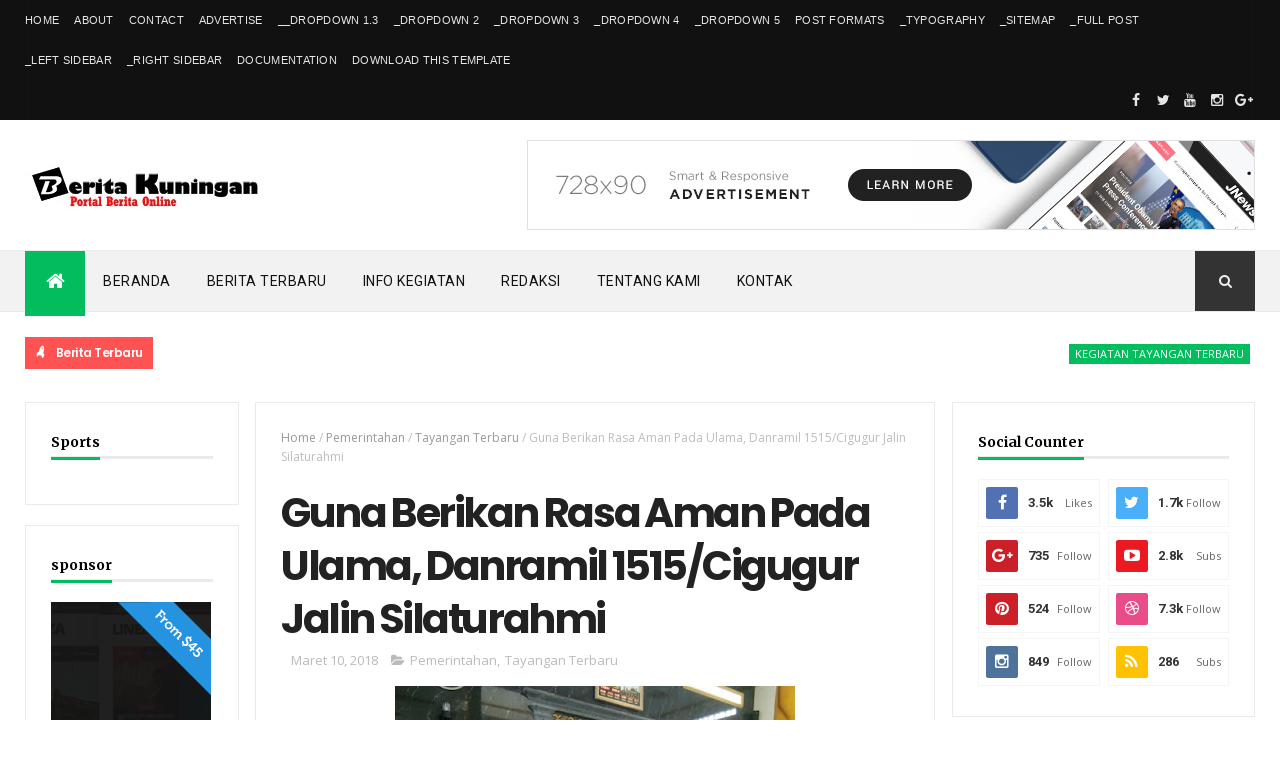

--- FILE ---
content_type: text/html; charset=UTF-8
request_url: https://www.beritakuningan.com/2018/03/guna-berikan-rasa-aman-pada-ulama.html
body_size: 38476
content:
<!DOCTYPE html>
<html class='v2' dir='ltr' xmlns='http://www.w3.org/1999/xhtml' xmlns:b='http://www.google.com/2005/gml/b' xmlns:data='http://www.google.com/2005/gml/data' xmlns:expr='http://www.google.com/2005/gml/expr'>
<head>
<link href='https://www.blogger.com/static/v1/widgets/4128112664-css_bundle_v2.css' rel='stylesheet' type='text/css'/>
<script async='async' data-ad-client='ca-pub-7582315242938908' src='https://pagead2.googlesyndication.com/pagead/js/adsbygoogle.js'></script>
<meta content='width=device-width, initial-scale=1, maximum-scale=1' name='viewport'/>
<link href="//fonts.googleapis.com/css?family=Oswald:300,400,700%7COpen+Sans:400,700,400italic%7CPoppins:regular,500,600,700" media="all" rel="stylesheet" type="text/css"><link href='https://fonts.googleapis.com/css?family=Roboto%3A400%2C500%2C700&subset=latin%2Clatin-ext&ver=1.0' id='magazine-fonts-css' media='all' rel='stylesheet' type='text/css'/>
<link href="//fonts.googleapis.com/css?family=Merriweather:700%7CRoboto:400&amp;subset=latin&amp;ver=4.8.4" id="redux-google-fonts-magazine_theme_options-css" media="all" rel="stylesheet" type="text/css">
<link href='//maxcdn.bootstrapcdn.com/font-awesome/4.5.0/css/font-awesome.min.css' rel='stylesheet'/>
<meta content='text/html; charset=UTF-8' http-equiv='Content-Type'/>
<meta content='blogger' name='generator'/>
<link href='https://www.beritakuningan.com/favicon.ico' rel='icon' type='image/x-icon'/>
<link href='https://www.beritakuningan.com/2018/03/guna-berikan-rasa-aman-pada-ulama.html' rel='canonical'/>
<link rel="alternate" type="application/atom+xml" title="Berita Kuningan - Atom" href="https://www.beritakuningan.com/feeds/posts/default" />
<link rel="alternate" type="application/rss+xml" title="Berita Kuningan - RSS" href="https://www.beritakuningan.com/feeds/posts/default?alt=rss" />
<link rel="service.post" type="application/atom+xml" title="Berita Kuningan - Atom" href="https://www.blogger.com/feeds/3312533288841789186/posts/default" />

<link rel="alternate" type="application/atom+xml" title="Berita Kuningan - Atom" href="https://www.beritakuningan.com/feeds/4262398123820083761/comments/default" />
<!--Can't find substitution for tag [blog.ieCssRetrofitLinks]-->
<link href='https://blogger.googleusercontent.com/img/b/R29vZ2xl/AVvXsEgEpLcGBJNp5-IjUYnLVorGapnb01OQ9R7-YwvIK7qJeW-7n2srIYQVCcIaMQfUc9Vl3vTZDEvlW6TkUwwIBiKDKPT-c6gpXjV6MX2KSrZLyujwsZRsY-Kc9wEu3OHCK9PtA2ETejk8UF4/s400/IMG-20180309-WA0061.jpg' rel='image_src'/>
<meta content='https://www.beritakuningan.com/2018/03/guna-berikan-rasa-aman-pada-ulama.html' property='og:url'/>
<meta content='Guna Berikan Rasa Aman Pada Ulama, Danramil 1515/Cigugur Jalin Silaturahmi' property='og:title'/>
<meta content='Berita Kuningan, Info Kuningan, Kuningan, Media Kuningan, Berita, Kuningan repost, Kuningan Jawa Barat, berita terkini, berita terbaru, berita menarik' property='og:description'/>
<meta content='https://blogger.googleusercontent.com/img/b/R29vZ2xl/AVvXsEgEpLcGBJNp5-IjUYnLVorGapnb01OQ9R7-YwvIK7qJeW-7n2srIYQVCcIaMQfUc9Vl3vTZDEvlW6TkUwwIBiKDKPT-c6gpXjV6MX2KSrZLyujwsZRsY-Kc9wEu3OHCK9PtA2ETejk8UF4/w1200-h630-p-k-no-nu/IMG-20180309-WA0061.jpg' property='og:image'/>
<title>
Guna Berikan Rasa Aman Pada Ulama, Danramil 1515/Cigugur Jalin Silaturahmi - Berita Kuningan
</title>
<!-- Description and Keywords (start) -->
<meta content='YOUR KEYWORDS HERE' name='keywords'/>
<!-- Description and Keywords (end) -->
<meta content='Guna Berikan Rasa Aman Pada Ulama, Danramil 1515/Cigugur Jalin Silaturahmi' property='og:title'/>
<meta content='https://www.beritakuningan.com/2018/03/guna-berikan-rasa-aman-pada-ulama.html' property='og:url'/>
<meta content='article' property='og:type'/>
<meta content='https://blogger.googleusercontent.com/img/b/R29vZ2xl/AVvXsEgEpLcGBJNp5-IjUYnLVorGapnb01OQ9R7-YwvIK7qJeW-7n2srIYQVCcIaMQfUc9Vl3vTZDEvlW6TkUwwIBiKDKPT-c6gpXjV6MX2KSrZLyujwsZRsY-Kc9wEu3OHCK9PtA2ETejk8UF4/s400/IMG-20180309-WA0061.jpg' property='og:image'/>
<meta content='Berita Kuningan' property='og:site_name'/>
<meta content='https://www.beritakuningan.com/' name='twitter:domain'/>
<meta content='Guna Berikan Rasa Aman Pada Ulama, Danramil 1515/Cigugur Jalin Silaturahmi' name='twitter:title'/>
<meta content='summary_large_image' name='twitter:card'/>
<meta content='https://blogger.googleusercontent.com/img/b/R29vZ2xl/AVvXsEgEpLcGBJNp5-IjUYnLVorGapnb01OQ9R7-YwvIK7qJeW-7n2srIYQVCcIaMQfUc9Vl3vTZDEvlW6TkUwwIBiKDKPT-c6gpXjV6MX2KSrZLyujwsZRsY-Kc9wEu3OHCK9PtA2ETejk8UF4/s400/IMG-20180309-WA0061.jpg' name='twitter:image'/>
<meta content='Guna Berikan Rasa Aman Pada Ulama, Danramil 1515/Cigugur Jalin Silaturahmi' name='twitter:title'/>
<!-- Social Media meta tag need customer customization -->
<meta content='Facebook App ID here' property='fb:app_id'/>
<meta content='Facebook Admin ID here' property='fb:admins'/>
<meta content='@username' name='twitter:site'/>
<meta content='@username' name='twitter:creator'/>
<style id='page-skin-1' type='text/css'><!--
/
-----------------------------------------------
Blogger Template Style
Name:        NewsPro
Author :     http://www.themexpose.com
License:     Premium Version
----------------------------------------------- */
/* Variable definitions
-----------------------
<Variable name="main.color" description="Main Theme Color" type="color" default="#01BD5D"/>
-----------------------
*/
/* Reset and More */
a,abbr,acronym,address,applet,b,big,blockquote,body,caption,center,cite,code,dd,del,dfn,div,dl,dt,em,fieldset,font,form,h1,h2,h3,h4,h5,h6,html,i,iframe,img,ins,kbd,label,legend,li,object,p,pre,q,s,samp,small,span,strike,strong,sub,sup,table,tbody,td,tfoot,th,thead,tr,tt,u,ul,var{padding:0;border:0;outline:0;vertical-align:baseline;background:0 0}
ins{text-decoration:underline}
del{text-decoration:line-through}
blockquote{font-style:italic;color:#888}
dl,ul{list-style-position:inside;font-weight:700;list-style:none}
ul li{list-style:none}
caption,th{text-align:center}
img{border:none;position:relative}
a,a:visited{text-decoration:none}
.clear{clear:both}
.section,.widget,.widget ul{margin:0;padding:0}
a{color:#01BD5D}
a:hover{color:#01BD5D}
:focus{outline:0}
a img{border:0}
brc{color:#bdbdbd}
.CSS_LIGHTBOX{z-index:999999!important}
.separator a{clear:none!important;float:none!important;margin-left:0!important;margin-right:0!important}
#navbar-iframe{display:none;height:0;visibility:hidden}
span.item-control,a.quickedit{display:none!important}
.archive .home-link,.index .home-link,.home-link{display:none!important}
*{outline:0;transition:all .3s ease;-webkit-transition:all .3s ease;-moz-transition:all .3s ease;-o-transition:all .3s ease}
:after,:before{transition:all .0s ease;-webkit-transition:all .0s ease;-moz-transition:all .0s ease;-o-transition:all .0s ease}
.status-msg-wrap{margin:0 auto 25px}
.status-msg-border{border:1px solid #eee;opacity:.7;border-radius:2px}
.status-msg-bg{background-color:#f8f8f8;opacity:1;filter:none}
.icon:before,.postags a:before{font-family:FontAwesome;font-weight:400;font-style:normal;line-height:1;padding-right:4px}
.feed-links{clear:both;display:none;line-height:2.5em}
/* Body */
body{background:#ffffff;    font-family: 'Roboto';
font-size: 12px;
line-height: 16px;
font-weight: 400;
color: #b5b5b5;}
#outer-wrapper{max-width:100%;margin:25px auto 0;background-color:#FFF;}
.row{width:1230px}
h1, h2, h3, h4 {
margin: 0;
position: relative;
font-family: 'Poppins';
}
div#cover-wrapper {
float: left;
overflow: hidden;
width: 74%;
word-wrap: break-word;
}
div#sidebar-wrapper1 {
float: left;
overflow: hidden;
width: 23.5%;
box-sizing: border-box;
word-wrap: break-word;
padding-bottom: 20px;
}
div#sidebar-wrapper1 .widget{    border: 1px solid #eaeaea;
padding: 25px;    margin-bottom: 20px;}
#content-wrapper{margin:25px auto 5px;overflow:hidden}
#main-wrapper{   float: right;
overflow: hidden;
width: 69%;
word-wrap: break-word;
border: 1px solid #eaeaea;
padding: 25px;}
#sidebar-wrapper{float:right;overflow:hidden;width:26%;        padding-left: 1.4%;box-sizing:border-box;word-wrap:break-word;padding-bottom:20px}
.post-tag,.featured-meta,#meta-post,.resumo span,.recent-author,.recent-date,.postags,.first-tag,.carousel-tag a,.category-gallery a,.related-tag,.item-text,.cmm-widget li span,.post-meta,.item article,.static_page article,.item-snippet,.comment-content,.FollowByEmail .widget-content:before{font-family:'Open Sans', sans-serif}
#topnav{width:100%;background-color:#111;margin:0;
}
.tm-head{margin:0 auto;line-height:40px;overflow:hidden;border-left: 1px solid rgba(0,0,0,0.1);
border-right: 1px solid rgba(0,0,0,0.1);}
.tm-menu{float:left;}
#nav1 li{float:left;display:inline-block;height:40px;line-height:40px;margin-right:15px;padding:0}
#nav1 li a{    color: #e5e5e5;
font-size: 11px;
font-weight: 400;
letter-spacing: 0.3px;
text-transform: uppercase;
font-family: sans-serif;}
#nav1 li a:hover{color:#01BD5D}
.selectnav{display:none;background-color:#333333;padding:2px 5px;box-sizing:border-box;border:0}
.social-area{float:right; }
.tm-head #social-top{position:relative;display:block;margin-right:0}
.tm-head #social-top ul{overflow:hidden}
.tm-head #social-top ul li{height:40px;line-height:38px;display:block;float:left;margin-left:5px;padding:0}
.tm-head #social-top ul li a{   display: block;
float: left;
color: #e5e5e5;
text-decoration: none;
font-size: 14px;
width: 22px;
height: 40px;
line-height: 40px;
margin-top: 0;
text-align: center;
padding: 0;}
.tm-head #social-top ul li a:before{display:inline-block;font-family:FontAwesome;font-style:normal;font-weight:400;-webkit-font-smoothing:antialiased;-moz-osx-font-smoothing:grayscale}
.tm-head #social-top ul li a:hover{background-color:#01BD5D;color:#fff}
#social-top .facebook:before{content:"\f09a"}
#social-top .twitter:before{content:"\f099"}
#social-top .gplus:before{content:"\f0d5"}
#social-top .rss:before{content:"\f09e"}
#social-top .youtube:before{content:"\f167"}
#social-top .skype:before{content:"\f17e"}
#social-top .stumbleupon:before{content:"\f1a4"}
#social-top .tumblr:before{content:"\f173"}
#social-top .vine:before{content:"\f1ca"}
#social-top .stack-overflow:before{content:"\f16c"}
#social-top .linkedin:before{content:"\f0e1"}
#social-top .dribbble:before{content:"\f17d"}
#social-top .soundcloud:before{content:"\f1be"}
#social-top .behance:before{content:"\f1b4"}
#social-top .digg:before{content:"\f1a6"}
#social-top .instagram:before{content:"\f16d"}
#social-top .pinterest:before{content:"\f0d2"}
#social-top .delicious:before{content:"\f1a5"}
#social-top .codepen:before{content:"\f1cb"}
#header-blog{height:90px;position:relative;overflow:hidden;padding:20px 0}
.header-content{margin:0 auto;overflow:hidden;height:90px}
.header-logo{max-width:330px;max-height:68px;margin:22px 0 0;float:left;overflow:hidden}
.header-logo img{height:auto;max-height:68px;margin:0;max-width:100%}
.Header h1{color:#222222;margin:0;font-size:44px;line-height:1.3em}
.header-ads{width:728px;max-width:100%;max-height:90px;float:right;margin:0}
#menu{display:none}
#main-nav{    background-color: #f2f2f2;
position: relative;
width: 100%;
height: 60px;
font-size: 14px;
margin: 0 auto;
border-top: 1px solid #eaeaea;
border-bottom: 1px solid #eaeaea;}
.header-menu{background-color:#f2f2f2;height:60px;margin:0 auto;position:relative;padding:0}
.is-sticky #main-nav{width:100%!important;max-width:100%;top:0;left:0;margin:0;z-index:999999;transition:all .0s ease;-webkit-transition:all .0s ease;-moz-transition:all .0s ease;-o-transition:all .0s ease}
.is-sticky{transition:all .0s ease;-webkit-transition:all .0s ease;-moz-transition:all .0s ease;-o-transition:all .0s ease}
li.li-home{float:left;display:inline-block;padding:0!important;height:60px;width:60px;text-align:center;    border-bottom: 5px solid #01BD5D;
margin-bottom: -5px;background-color:#01BD5D}
li.li-home a{color:#fff;font-size:20px;line-height:60px;max-height:60px;padding: 0!important}
li.li-home:hover{background-color:#01BD5D}
li.li-home:hover a{color:#fff}
#main-nav ul li{position:relative;float:left;height:60px;box-sizing:border-box;padding:0;}
#main-nav ul li a{float:left;color:#111111;padding:0 18px;line-height:60px;text-transform:uppercase;font-weight:400;letter-spacing: 0.5px}
#main-nav ul li:hover{background-color:#01BD5D;border-color:#222222}
#main-nav ul li:hover a{color:#fff}
#main-nav ul li.has-children a{padding-right:28px}
#main-nav ul li.has-children a:after{content:"\f0d7";font-family:FontAwesome;position:absolute;top:0;right:14px}
#main-nav ul li ul{display:none;position:absolute;left:0;top:60px;z-index:100;background-color:#222222;border-top:0px;box-shadow:0 1px 3px rgba(40,35,40,0.05);transition:all .0s ease;-webkit-transition:all .0s ease;-moz-transition:all .0s ease;-o-transition:all .0s ease}
#main-nav ul li ul li{height:auto;margin-left:0;display:block;float:none;position:relative;overflow:hidden;line-height:normal;padding:0;border-right:0;border-bottom:1px solid #333333}
#main-nav ul li ul li:last-child{border-bottom:0}
#main-nav ul li ul li a{min-width:180px;color:#eee;font-size:12px;font-weight:400;text-transform:capitalize;height:38px;line-height:38px;overflow:hidden;box-sizing:border-box;padding:0 16px;margin-top:0;border:0;transition:all .3s ease!important;-webkit-transition:all .3s ease!important;-moz-transition:all .3s ease!important;-o-transition:all .3s ease!important}
#main-nav ul li ul li a:after{display:none}
#main-nav ul li ul li a:hover {background-color:#01BD5D;color:#fff!important;padding-left:20px}
.is-sticky #main-nav{animation-name:slideInDown;animation-duration:.5s;animation-fill-mode:both}
@keyframes slideInDown {
from{-webkit-transform:translate3d(0,-100%,0);transform:translate3d(0,-100%,0);visibility:visible}
to{-webkit-transform:translate3d(0,0,0);transform:translate3d(0,0,0)}
}
.header-search{position:relative;float:right}
.header-search li{list-style:none}
.header-search a.search{background-color:#333333;cursor:pointer;display:block;height:60px;text-align:center;position:relative;right:0;top:0;width:60px;font-size:14px;border-radius:0}
.header-search a.search:hover{background-color:#01BD5D}
.header-search a.search:before{color:#EEEEEE;content:'\f002';font-family:FontAwesome;font-size:inherit;text-rendering:auto;-webkit-font-smoothing:antialiased;-moz-osx-font-smoothing:grayscale;line-height:60px}
.header-search a.search:hover:before,.header-search a.search.active:before{color:#fff}
.header-search a.search.active{background-color:#01BD5D;border-left:0;border-radius:0}
.header-search a.search.active form{display:block}
.header-search a.search form{display:none;position:absolute;right:60px;top:0;z-index:2}
.header-search a.search form input{box-shadow:none;height:60px;padding:0 12px;width:160px;background-color:#333333;color:#EEE;font-family:inherit;line-height:60px;margin-top:0;border-radius:0;border:0}
#main-nav .header-search li a{cursor:pointer;-webkit-transition:all .3s ease-out 0;-moz-transition:all .3s ease-out 0;transition:all .3s ease-out 0}
.ticker .title{       float: left;
height: 32px;
background-color: #ff5353;
font-size: 15px;
color: #fff;
line-height: 32px;
font-weight: 400;
overflow: hidden;
padding: 0 10px;
font-weight: 600;
font-family: 'Poppins';
font-size: 12px;
letter-spacing: -.04em;}
div#FollowByEmail1 .widget-content {
background: #ffffff;
border: 1px solid rgba(0,0,0,0.1);
border-radius: 2px;
padding: 30px;
}
.ticker .title .fa{margin-right:10px;transform:rotate(-30deg);-moz-transform:rotate(-30deg);-webkit-transform:rotate(-30deg);-ms-transform:rotate(-30deg);-o-transform:rotate(-30deg)}
.ticker .widget-content{height:32px;box-sizing:border-box;overflow:hidden;padding:0 4px;}
.ticker .widget-content li{float:left;margin-left:30px;display:inline-block;height:38px;line-height:38px;padding:0}
.ticker .widget{height:40px;background-color:#ffffff;max-width:1230px;margin:20px auto;overflow:hidden}
.tk-thumb{float:left;margin:4px 10px 0 0}
.tk-img{position:relative;display:block;width:35px;height:30px;overflow:hidden}
.ticker .post-tag{display:inline-block;background-color:#01BD5D;color:#fff;margin-right:10px;font-weight:400;height:18px;line-height:18px;padding:1px 6px;font-size:11px;text-transform:uppercase;position:relative;margin-top:7px;float:left}
.ticker .recent-title{font-size:13px;font-weight: 600;display:inline-block;line-height:15px}
.ticker .recent-title a{color:#666}
.ticker .recent-title a:hover{color:#01BD5D}
.tickercontainer,.tickercontainer .mask,ul.newsticker{-webkit-transition:all 0 linear;-moz-transition:all 0 linear;-o-transition:all 0 linear;transition:all 0 linear;list-style:none;margin:0}
.tickercontainer{margin:0;padding:0;overflow:hidden}
.tickercontainer .mask{position:relative;overflow:hidden}
.newsticker{position:relative;list-style-type:none;margin:0;padding:0}
ul.newsticker{-webkit-transition:all 0s linear;-moz-transition: all 0s linear;-o-transition:all 0s linear;transition:all 0s linear;position:relative;list-style-type:none;margin:0;padding:0}
.tickeroverlay-left{display:none}
.tickeroverlay-right{display:none}
.featured{position:relative;margin:0 auto}
.featured .widget-content ul{margin:20px 0 0!important;height:auto;overflow:hidden}
.featured h2{display:none;display:none}
.featured li{width:25%;height:197px;position:relative;float:right;padding:0;box-sizing:border-box;overflow:hidden}
.featured li:nth-child(4){margin-top:6px}
.featured li .featured-inner{position:relative;overflow:hidden}
.featured .rcp-thumb{width:100%;height:202px;position:relative;display:block;overflow:hidden}
.featured .rcp-title{font-size:16px;position:relative;margin-bottom:10px}
.featured .rcp-thumb:after{content:no-close-quote;position:absolute;left:0;bottom:0;width:100%;height:151px;background:url(https://blogger.googleusercontent.com/img/b/R29vZ2xl/AVvXsEjtwxqmXLsK6nrG6IleASGxRiho0rnxsMs4CYQC6nW-1t3Njt70dqkEClYrHOzgpzj8_STBCW7lkhQqnN27VV0eS3ucShgx2nq1bYMjkd2BIGQ2rSsKLfenM1mqv9DP1mnBuJx_rbTIWLY/s1600-r/metabg.png) repeat-x;opacity:.8}
.featured .post-panel{position:absolute;left:0;bottom:0;width:100%;padding:15px;z-index:2;box-sizing:border-box}
.featured li .featured-inner .featured-meta{font-size:12px;color:#ccc;font-weight:400}
.featured li:first-child{width:26%;height:400px;float:left;padding-right:10px}
.featured li:nth-child(2){width:49%;height:400px;float:left;padding-right:10px}
.featured li:first-child .post-panel,.featured li:nth-child(2) .post-panel{padding:20px}
.featured li:first-child .rcp-thumb,.featured li:nth-child(2) .rcp-thumb{height:400px}
.featured li:first-child .rcp-title,.featured li:nth-child(2) .rcp-title{font-size:22px}
.featured li:first-child .featured-overlay{    background: -webkit-linear-gradient(bottom, #0099f7, #f11712 );
background: linear-gradient(to bottom, #0099f7, #f11712 );}
.featured li:nth-child(2) .featured-overlay{background: -webkit-linear-gradient(bottom, #159957, #004c99 );
background: linear-gradient(to bottom, #159957, #004c99 );}
.featured li:nth-child(3) .featured-overlay{    background: -webkit-linear-gradient(bottom, #ef94ac, #3b6bef );
background: linear-gradient(to bottom, #ef94ac, #3b6bef );}
.featured li:nth-child(4) .featured-overlay{    background: -webkit-linear-gradient(bottom, #e1eec3, #f05053 );
background: linear-gradient(to bottom, #e1eec3, #f05053 );}
.featured .rcp-title a{color:#FFF;position:relative;
line-height: 1.2;
font-weight: 600;
font-family: 'Poppins';letter-spacing: -.04em;}
.featured .post-tag{position:absolute;top:15px;left:15px;background-color:#01BD5D;color:#fff;text-transform:uppercase;font-weight:400;z-index:5;height:20px;line-height:20px;padding:2px 8px;font-size:11px}
.featured{position:relative}
.featured li:nth-child(2) .post-tag{background-color:#ffa812}
.featured li:nth-child(3) .post-tag{background-color:#f56954}
.featured li:nth-child(4) .post-tag{background-color:#B565BE}
.featured li:nth-child(5) .post-tag{background-color:#FFC000}
.featured-overlay{    position: absolute;
width: 100%;
height: 100%;
left: 0;
background: linear-gradient(to bottom,#000,transparent);
background: -webkit-linear-gradient(bottom,#000,transparent);
opacity: 0.7;
z-index: 1;}
.featured li:hover .featured-overlay{background-color:rgba(40,35,40,0.30)}
.recent-boxes{overflow:hidden;position:relative}
.box-sec{margin-right:2%}
.box-sec h2{display:none}
.recent-boxes .box-sec .widget:last-child{margin-bottom:20px}
a.more-link,a.posts-link{    background-color: #1f2024;
float: right;
height: 30px;
line-height: 30px;
padding: 0 10px;
margin: 0;
font-size: 10px;
color: #fff;
font-weight: 400;
text-transform: uppercase;}
a.more-link:hover,a.posts-link:hover{background-color:#01BD5D;color:#fff}
.box-title,.posts-title{height:30px;line-height:30px;position:relative;margin-bottom:20px}
.posts-title:after {
content: '';
position: absolute;
left: 0;
bottom: 0;
width: 100%;
height: 3px;
z-index: 1;
background: #eaeaea !important;
}
.box-title h2.title,.posts-title h2{       display: inline-block;
border-bottom: 3px solid #51c8fa;
height: 27px;
line-height: 24px;
font-weight: 700;
color: #111;
text-transform: none;
z-index: 22;
border-color: #01bd5d !important;}
.box-title h2.title a,.posts-title h2 a{    color: #000;
font-family: Merriweather;
font-weight: 700;
font-style: normal;
font-size: 14px;}
.recent-boxes .widget{margin-bottom:30px}
.boxes .bx-first .box-thumbnail{position:relative;width:100%;height:200px}
.boxes .bf-thumb{width:100%;height:200px;position:relative;display:block}
.box-thumbnail{overflow:hidden}
.boxes ul li .box-thumbnail{width:110px;height:75px;display:table-cell;vertical-align:middle}
.boxes ul li .box-image{width:110px;height:75px;position:relative;display:block}
.bx-first .box-thumbnail .first-tag{position:absolute;top:15px;left:15px;z-index:2}
.bx-first .box-thumbnail .first-tag a{background:#01BD5D;color:#fff;text-transform:uppercase;height:20px;line-height:20px;display:inline-block;padding:0 6px;font-size:11px;font-weight:400;border-radius:2px}
.boxes ul li .recent-content{display:table-cell;padding-left:10px;padding-right:5px}
.boxes .recent-title a:hover{color:#01BD5D}
.recent-boxes .feat,.recent-boxes .videos,.recent-boxes .gallery{width:100%;float:left}
.recent-boxes .carousel{position:relative;margin:0 0 30px!important;padding:0;overflow:visible;height:auto;display:block;clear:both}
.feat .bx-first .box-thumbnail,.feat .bf-thumb{height:363px}
.feat .bx-first{width:50%;position:relative;float:left;padding-right:1.4%;box-sizing:border-box;overflow:hidden;}
.feat .bx-item{width:100%;position:relative;overflow:hidden}
.feat .bx-first .bf-content,.column .bx-first .bf-content{position:absolute;bottom:0;width:100%;z-index:2;padding:15px;box-sizing:border-box}
.feat .bx-first .bf-content .recent-title a,.column .bx-first .bf-content .recent-title a{display: block;
color: #fff;
margin-bottom: 5px;
font-size: 20px;
line-height: 1.4;
font-weight: 600;
font-family: 'Poppins';letter-spacing: -.04em;}
.feat li .recent-content .recent-title{overflow:hidden;line-height:0;margin:0 0 2px;padding:0}
.feat li .recent-content .recent-title a{    color: #222222;
line-height: 1.4;
font-weight: 600;
font-family: 'Poppins';
font-size: 14px;
letter-spacing: -.04em;}
.boxes ul li .recent-content .recent-title a:hover{color:#01BD5D}
.bx-first .bf-thumb:after{content:no-close-quote;position:absolute;left:0;bottom:0;width:100%;height:151px;background:url(https://blogger.googleusercontent.com/img/b/R29vZ2xl/AVvXsEjtwxqmXLsK6nrG6IleASGxRiho0rnxsMs4CYQC6nW-1t3Njt70dqkEClYrHOzgpzj8_STBCW7lkhQqnN27VV0eS3ucShgx2nq1bYMjkd2BIGQ2rSsKLfenM1mqv9DP1mnBuJx_rbTIWLY/s1600-r/metabg.png) repeat-x;opacity:.8}
.bf-content .recent-author,.bf-content .recent-date{color:#ccc}
.feat ul li{display:block;width:48.6%;float:right;padding-bottom:10px;margin-bottom:10px;padding-top:0;}
.feat ul li:last-child{border-bottom:0;padding-bottom:0;margin-bottom:0}
.recent-boxes .column{width:48.6%; }
.recent-boxes .columnleft{float:left}
.recent-boxes .columnright{float:right}
.column .bx-first{width:100%;position:relative;box-sizing:border-box;overflow:hidden;margin-bottom:10px}
.column ul li{display:block;margin-top:10px;padding:10px 0 0;}
.column ul li .recent-content .recent-title{overflow:hidden;line-height:0;margin:0 0 2px;padding:0}
.column ul li .recent-content .recent-title a{color:#222222;    display: block;
margin-bottom: 3px;
line-height: 1.4;
font-weight: 600;
font-family: 'Poppins';
font-size: 14px;
letter-spacing: -.04em;}
.img-overlay{position:absolute;left:0;top:0;z-index:1;width:100%;height:100%;background-color:rgba(40,35,40,0.05)}
.tk-thumb a:hover .img-overlay,.boxes ul li .box-image:hover .img-overlay,.boxes .bx-first:hover .img-overlay,.custom-widget .rcthumb:hover .img-overlay,.PopularPosts .item-thumbnail:hover a .img-overlay,.map-thumb:hover .img-overlay{background-color:rgba(40,35,40,0.3)}
.gallery li:hover .recent-content,.videos li:hover .recent-content{padding-bottom:15px;
margin-bottom: 0px;}
.gallery ul li {width:33%;height:165px;overflow:hidden;float:left;margin-right:.33%;display:inline-block;position:relative;padding:0;margin-bottom:2px}
.gallery ul li:nth-child(4),.gallery ul li:nth-child(5),.gallery ul li:nth-child(6){margin-bottom:0px}
.gallery ul li .box-image{width:100%;height:165px;display:block}
.gallery ul li .box-image:after{content:no-close-quote;position:absolute;left:0;bottom:0;width:100%;height:150px;background:url(https://blogger.googleusercontent.com/img/b/R29vZ2xl/AVvXsEjtwxqmXLsK6nrG6IleASGxRiho0rnxsMs4CYQC6nW-1t3Njt70dqkEClYrHOzgpzj8_STBCW7lkhQqnN27VV0eS3ucShgx2nq1bYMjkd2BIGQ2rSsKLfenM1mqv9DP1mnBuJx_rbTIWLY/s1600-r/metabg.png) repeat-x;opacity:.8}
.gallery .recent-content{position:absolute;bottom:0;width:100%;z-index:2;padding:10px;text-align:left;box-sizing:border-box;    margin-bottom: -25px;}
.category-gallery {position:absolute;top:10px;right:10px;z-index:3;overflow:hidden;}
.category-gallery a:before{display:block;background-color:#01BD5D;opacity: .5;color:#fff;height:18px;line-height:18px;padding:0 5px;font-size:10px;font-weight:400;text-transform:uppercase;border-radius:2px;transition: all .3s ease;}
.gallery .recent-title a,.videos .recent-title a{display: block;
color: #FFF;
text-shadow: 0 0.5px 0.5px rgba(34,34,34,0.3);
margin-bottom: 3px;
line-height: 1.4;
font-weight: 600;
font-family: 'Poppins';
font-size: 15px;
letter-spacing: -.04em;}
.gallery .recent-author,.videos .recent-author{color:#ccc}
.videos ul{position:relative;overflow:hidden;}
.videos ul li{width:33.33%;float:left;box-sizing:border-box;margin:0;padding-right:5px;}
.videos ul li:last-child{padding-right:0px}
.videos ul li .videos-item{width:100%;position:relative;display:block;overflow:hidden;padding:0}
.videos .box-image{width: 100%;height: 170px;display: block;position:relative;margin:0;padding:0}
.videos .box-image:before{content:"\f04b";font-family:FontAwesome;line-height:25px;width:25px;height:25px;font-size:12px;color:#fff;text-align:center;background-color:RGBA(0,0,0,0.4);font-weight:400;position:absolute;top:8px;opacity:.5;right:7px;z-index:2;padding:0;border:2px solid #fff;border-radius:50%;transition:all .3s ease}
.videos li:hover .box-image:before,.gallery li:hover .category-gallery a:before{opacity:1}
.videos .box-image:after{content:no-close-quote;position:absolute;left:0;bottom:0;width:100%;height:150px;background:url(https://blogger.googleusercontent.com/img/b/R29vZ2xl/AVvXsEjtwxqmXLsK6nrG6IleASGxRiho0rnxsMs4CYQC6nW-1t3Njt70dqkEClYrHOzgpzj8_STBCW7lkhQqnN27VV0eS3ucShgx2nq1bYMjkd2BIGQ2rSsKLfenM1mqv9DP1mnBuJx_rbTIWLY/s1600-r/metabg.png) repeat-x;opacity:.8}
.videos .recent-content{position:absolute;bottom:0;width:100%;z-index:2;padding:10px;text-align:left;box-sizing:border-box}
.gallery-overlay,.videos-overlay{position:absolute;left:0;top:0;z-index:1;width:100%;height:100%;background-color:rgba(40,35,40,0.0)}
.gallery li:hover .gallery-overlay,.videos li:hover .videos-overlay{background:rgba(40,35,40,0.3)}
.owl-carousel .animated{-webkit-animation-duration:1000ms;animation-duration:1000ms;-webkit-animation-fill-mode:both;animation-fill-mode:both}
.owl-carousel .owl-animated-in{z-index:0}
.owl-carousel .owl-animated-out{z-index:1}
.owl-carousel .fadeOut{-webkit-animation-name:fadeOut;animation-name:fadeOut}
@-webkit-keyframes fadeOut {
0%{opacity:1}
100%{opacity:0}
}
@keyframes fadeOut {
0%{opacity:1}
100%{opacity:0}
}
.owl-height{-webkit-transition:height 500ms ease-in-out;-moz-transition:height 500ms ease-in-out;-ms-transition:height 500ms ease-in-out;-o-transition:height 500ms ease-in-out;transition:height 500ms ease-in-out}
.owl-carousel{display:none;width:100%;-webkit-tap-highlight-color:transparent;position:relative;z-index:1}
.owl-carousel .owl-stage{position:relative;-ms-touch-action:pan-Y}
.owl-carousel .owl-stage:after{content:".";display:block;clear:both;visibility:hidden;line-height:0;height:0}
.owl-carousel .owl-stage-outer{position:relative;overflow:hidden;-webkit-transform:translate3d(0px,0px,0px)}
.owl-carousel .owl-controls .owl-nav .owl-prev,.owl-carousel .owl-controls .owl-nav .owl-next,.owl-carousel .owl-controls .owl-dot{cursor:pointer;cursor:hand;-webkit-user-select:none;-khtml-user-select:none;-moz-user-select:none;-ms-user-select:none;user-select:none}
.owl-carousel.owl-loaded{display:block}
.owl-carousel.owl-loading{opacity:0;display:block}
.owl-carousel.owl-hidden{opacity:0}
.owl-carousel .owl-refresh .owl-item{display:none}
.owl-carousel .owl-item{position:relative;min-height:1px;float:left;-webkit-backface-visibility:hidden;-webkit-tap-highlight-color:transparent;-webkit-touch-callout:none;-webkit-user-select:none;-moz-user-select:none;-ms-user-select:none;user-select:none}
.owl-carousel .owl-item img{display:block;width:100%;-webkit-transform-style:preserve-3d}
.owl-carousel.owl-text-select-on .owl-item{-webkit-user-select:auto;-moz-user-select:auto;-ms-user-select:auto;user-select:auto}
.owl-carousel .owl-grab{cursor:move;cursor:-webkit-grab;cursor:-o-grab;cursor:-ms-grab;cursor:grab}
.owl-carousel.owl-rtl{direction:rtl}
.owl-carousel.owl-rtl .owl-item{float:right}
.no-js .owl-carousel{display:block}
.owl-prev,.owl-next{top:0;color:#fff;background-color:rgba(0,0,0,0.75);font-family:FontAwesome;position:absolute;z-index:1;display:block;padding:0;cursor:pointer;padding:0;text-align:center;overflow:hidden}
.owl-prev{left:0}
.owl-prev:before{content:"\f104"}
.owl-next{right:0}
.owl-next:before{content:"\f105"}
.owl-prev:hover,.owl-next:hover{background-color:#000}
.owl-dots{position:absolute;bottom:1px;width:33.33%;left:0;right:0;margin:auto;text-align:center}
.owl-dot{background:#fff;height:3px;width:10px;display:inline-block;margin:0 5px;-webkit-border-radius:2px;-moz-border-radius:2px;border-radius:2px;opacity:.6}
.owl-dot.active,.owl-dot:hover{background:#01BD5D}
.main-carousel{height: 250px;overflow:hidden}
.main-carousel .owl-item{width:100%;}
.carousel-item{height: 250px;width:100%;position:relative;padding:0!important;display:block;overflow:hidden}
.carousel-item .box-image{height:250px;position:relative;width:100%;display:block}
.carousel-item .box-image:after{content:no-close-quote;position:absolute;left:0;bottom:0;width:100%;height:151px;background:url(https://blogger.googleusercontent.com/img/b/R29vZ2xl/AVvXsEjtwxqmXLsK6nrG6IleASGxRiho0rnxsMs4CYQC6nW-1t3Njt70dqkEClYrHOzgpzj8_STBCW7lkhQqnN27VV0eS3ucShgx2nq1bYMjkd2BIGQ2rSsKLfenM1mqv9DP1mnBuJx_rbTIWLY/s1600-r/metabg.png) repeat-x;opacity:.8}
.carousel-content{position:absolute;bottom:0;width:100%;z-index:2;box-sizing:border-box}
.carousel-item .carousel-content{padding:15px;text-align:left}
.carousel-item .recent-title{margin:10px 0 5px;font-size:19px;font-weight:400}
.carousel-item .recent-title a{    color: #fff;
display: block;
line-height: 1.4em;
text-shadow: 0 0.5px 0.5px rgba(34,34,34,0.3);
line-height: 1.4;
font-weight: 600;
font-family: 'Poppins';
font-size: 18px;
letter-spacing: -.04em;}
.carousel-item .recent-author,.carousel-item .recent-date{color:#ccc}
.carousel-tag a{display:inline-block;background-color:#01BD5D;color:#fff;height:20px;line-height:20px;padding:0 6px;font-size:11px;text-transform:uppercase;border-radius:2px}
.carousel-overlay{position:absolute;left:0;top:0;z-index:1;width:100%;height:100%;background-color:rgba(40,35,40,0.05)}
.main-carousel .owl-item:hover .carousel-overlay {background-color:rgba(40,35,40,0.30)}
.main-carousel .owl-prev,.main-carousel .owl-next{margin-top:0px;width:40px;height:40px;font-size:25px;line-height:40px}
.main-carousel .owl-prev{left:-50px}
.main-carousel:hover .owl-prev{left:0}
.main-carousel .owl-next{right:-50px}
.main-carousel:hover .owl-next{right:0}
.main-carousel .owl-dots{bottom:10px}
.recent-author,.recent-date{color:#bdbdbd;font-size:12px;font-weight:400}
.recent-date:before,.featured-date:before{content:'\f133';font-family:fontawesome;color:#bbb;margin-right:5px}
.recent-author::before,.featured-author::before{content:'\f007';font-family:fontawesome;color:#bbb;margin-right:5px}
.recent-author,.featured-author{margin-right:10px}
.custom-widget li{overflow:hidden;border-bottom:1px solid #F5F5F5;padding:10px 0}
.custom-widget li:first-child{padding-top:0}
.custom-widget li:last-child{border-bottom:none}
.custom-widget .rcthumb{position:relative;float:left;margin:0!important;width:100%;height:160px;overflow:hidden;display:block;vertical-align:middle}
.custom-widget .rcp-title{overflow:hidden;line-height:0;margin:10px 0 2px;padding:0}
.custom-widget .post-panel{display:table-cell}
div#sidebar-wrapper1 .custom-widget .rcthumb {
position: relative;
float: left;
margin: 0!important;
width: 100%;
height: 110px;
overflow: hidden;
display: block;
vertical-align: middle;
}
#footer-wrapper .custom-widget .rcthumb{position:relative;float:left;margin:0!important;width:100px;height:75px;overflow:hidden;display:block;vertical-align:middle}
#footer-wrapper .custom-widget .rcp-title{overflow:hidden;line-height:0;margin:0px 0 2px;padding:0}
#footer-wrapper .custom-widget .post-panel {
display: table-cell;
padding-left: 10px;
}
.custom-widget .rcp-title a{    font-size: 14px;
line-height: 22px;
font-weight: 700;
color: #111;
font-family: Merriweather;}
.custom-widget .rcp-title a:hover{color:#01BD5D}
.cmm-widget li .cmm-avatar{position:relative;overflow:hidden;padding:0;width:55px;height:55px;float:left;margin:0 10px 0 0}
.cmm-widget li{background:none!important;clear:both;list-style:none;word-break:break-all;display:block;border-top:1px solid #F5F5F5;overflow:hidden;margin:0;padding:10px 0}
.cmm-widget li:first-child{padding-top:0;border-top:0}
.cmm-widget li:last-child{padding-bottom:0}
.cmm-widget li span{margin-top:4px;color:#bdbdbd;display:block;line-height:1.2em;text-transform:lowercase;font-size:12px;font-style:italic;font-weight:400}
.cmm-img{width:55px;height:55px;float:left;margin:0 10px 0 0}
.cmm-widget a{color:#222222;position:relative;font-size:13px;text-transform:capitalize;display:block;overflow:hidden;font-weight:400}
.cmm-widget a:hover{color:#01BD5D}
.cmm-widget{list-style:none;padding:0}
.home-ad .widget{width:728px;max-height:90px;padding:0 2% 0 0;margin:0px auto 20px!important;max-width:100%;box-sizing:border-box}
#ads-content h2,#ads-home h2,#post-ads-footer h2{display:none!important}
.post{display:block;overflow:hidden;word-wrap:break-word}
.index .post,.archive .post{margin:0 0 15px 0;padding-bottom:15px;border-bottom:1px solid #F5F5F5}
.index div.post-outer:last-child .post,.archive div.post-outer:last-child .post{border-bottom:0;padding-bottom:5px}
.block-image{position:relative;float:left;width:300px;height:190px;margin-right:20px}
.block-image .thumb{width:100%;height:190px;position:relative;display:block;z-index:2;overflow:hidden}
.block-image .thumb a{width:100%;height:190px;display:block}
.thumb-overlay{position:absolute;left:0;top:0;z-index:2;width:100%;height:100%;background-color:rgba(40,35,40,0.05)}
.block-image:hover .thumb a .thumb-overlay{background-color:rgba(40,35,40,0.30)}
.retitle h2{margin:8px 0;display:block}
.post h2 a,.post h2 a:visited,.post h2 strong{font-size: 18px;
line-height: 22px;
font-weight: 700;
color: #111;
font-family: Merriweather;}
.post h2 a:hover{color:#01BD5D}
.widget iframe,.widget img{max-width:100%}
.index .post-footer,.archive .post-footer{display:none!important}
.index .post h2,.archive .post h2{margin:0 0 10px;padding:0 10px 0 0;overflow:hidden}
.item .post,.static_page .post{padding:0;    background: #ffffff;
border-radius: 2px;
}
.date-header{display:block;overflow:hidden;font-weight:400;margin:0!important;padding:0}
#meta-post{font-size:12px;color:#bdbdbd;line-height:1.4em}
#meta-post a{color:#bdbdbd}
#meta-post a span:before{content:'\f007';font-family:fontawesome;color:#bbb;margin-right:5px}
#meta-post .timestamp-link{margin-left:10px}
#meta-post .timestamp-link abbr:before{content:'\f133';font-family:fontawesome;color:#bbb;margin-right:5px}
.resumo{margin-top:8px;font-size:13px;line-height:1.5em;color:#888}
.resumo span{display:block;margin-bottom:8px;padding-right:10px}
a.read-more{display:inline-block;margin-bottom:0;font-weight:400;text-align:left;vertical-align:middle;cursor:pointer;background-image:none;white-space:nowrap;line-height:25px;height:25px;color:#fff;background-color:#01BD5D;border-radius:2px;font-size:13px;padding:0 10px;margin-top:3px;outline:none;border:none;overflow:hidden}
a.read-more:after{content:"\f101";font-family:FontAwesome;font-size:13px;margin-left:5px}
.post-meta{color:#bdbdbd;display:block;font-size:13px;font-weight:400;line-height:21px;margin:0;padding:0}
.hreview{display:none!important}
.postags{position:absolute;top:15px;left:15px;z-index:3}
.postags a{display:inline-block;background:#01BD5D;color:#fff;margin:0;height:20px;line-height:20px;padding:0 6px;font-size:11px;text-transform:uppercase;border-radius:2px;display:none}
.postags a:first-child{display:inline-block}
.breadcrumbs a {
color: #999999;
}
.breadcrumbs {
color: #bdbdbd;
font-size: 12px;
font-weight: 400;
font-family: 'Open Sans', sans-serif;
}
.item article,.static_page article{margin-top:15px}
.item .post-head,.static_page .post-head{margin:0 0 5px;position:relative;}
.item .post-title,.static_page .post-title{    color: #222222;
position: relative;
display: inline-block;
top: 20px;
margin-bottom: 20px;
letter-spacing: -0.06em;
word-spacing: -0.04em;
font-family: 'Poppins';
font-size: 41px;
font-weight: 700;
line-height: 1.3;}
.item .post-body,.static_page .post-body{width:100%;color:#5E5E5E;font-size:15px;line-height:1.5em;overflow:hidden}
.item .post-outer{padding:0}
.item .post-body img{max-width:100%}
.post-meta a{color:#bbb}
.post-timestamp{margin-left:0}
.label-head{margin-left:0}
.label-head a{padding-left:2px}
.label-head a:hover{color:#01BD5D}
.post-meta .g-profile span:before{content:'\f007';font-family:fontawesome;color:#bbb;margin-right:5px}
.post-meta .post-timestamp{margin-left:10px}
.post-meta .post-timestamp .timestamp-link abbr:before{content:'\f133';font-family:fontawesome;color:#bbb;margin-right:5px}
.post-meta .label-head{margin-left:10px}
.post-meta .label-head:before{content:'\f07c';font-family:fontawesome;color:#bbb;margin-right:0}
.main .widget{margin:0}
.main .Blog{border-bottom-width:0}
.share-box{height:36px;position:relative;line-height:0;margin:20px 0;padding:0;border-bottom:2px solid #eee}
.share-title{height:36px;color:#222222;float:left;font-size:13px;font-weight:700;position:relative;line-height:36px;text-transform:uppercase;display:inline-block;padding:0;border-bottom:2px solid #222222}
.share-art{float:right;padding:0;padding-top:0;font-size:13px;font-weight:400;text-transform:capitalize;text-align:right}
.share-art a{height:25px;line-height:26px;color:#fff;padding:0 8px;margin-left:4px;border-radius:2px;display:inline-block;margin-right:0}
.share-art a:hover{color:#fff}
.share-art .fac-art i{padding-right:2px}
.share-art .fac-art{background:#3b5998}
.share-art .fac-art:hover{background:rgba(49,77,145,0.7)}
.share-art .twi-art{background:#00acee}
.share-art .twi-art:hover{background:rgba(7,190,237,0.7)}
.share-art .goo-art{background:#db4a39}
.share-art .goo-art:hover{background:rgba(221,75,56,0.7)}
.share-art .pin-art{background:#CA2127}
.share-art .pin-art:hover{background:rgba(202,33,39,0.7)}
.share-art .lin-art{background:#0077B5}
.share-art .lin-art:hover{background:rgba(0,119,181,0.7)}
#ads-footer{display:none}
.ad-post-footer .widget-content{width:728px;max-width:100%;margin:0 auto 17px!important;max-height:90px}
#related-posts{margin-bottom:20px}
.related-wrap{overflow:hidden;position:relative}
.related-wrap li{width:33.33%;height:160px;padding-right:5px;position:relative;overflow:hidden;float:left;display:inline-block;box-sizing:border-box;list-style:none}
.related-wrap li:nth-child(3n+3){padding-right:0px;}
.related-wrap li:nth-child(4),.related-wrap li:nth-child(5),.related-wrap li:nth-child(6){margin-top:10px}
.related-wrap li .related-img{width:100%;height:160px;position:relative;display:block}
.related-wrap li .related-img:after{content:no-close-quote;position:absolute;left:0;bottom:0;width:100%;height:150px;background:url(https://blogger.googleusercontent.com/img/b/R29vZ2xl/AVvXsEjtwxqmXLsK6nrG6IleASGxRiho0rnxsMs4CYQC6nW-1t3Njt70dqkEClYrHOzgpzj8_STBCW7lkhQqnN27VV0eS3ucShgx2nq1bYMjkd2BIGQ2rSsKLfenM1mqv9DP1mnBuJx_rbTIWLY/s1600-r/metabg.png) repeat-x;opacity:.8}
.related-overlay{position:absolute;left:0;top:0;z-index:1;width:100%;height:100%;background-color:rgba(40,35,40,0.05)}
.related-wrap li:hover .related-overlay{background-color:rgba(40,35,40,0.30)}
.related-content{position:absolute;bottom:0;padding:10px;width:100%;box-sizing:border-box;z-index:2}
.related-content .related-tag a{display:inline-block;background-color:#01BD5D;color:#fff;height:18px;line-height:18px;padding:0 5px;margin:0;font-size:10px;font-weight:400;text-transform:uppercase;border-radius:2px}
.related-title a{    padding: 10px 0;
color: #fff;
display: block;
text-shadow: 0 0.5px 0.5px rgba(34,34,34,0.3);
line-height: 1.4;
font-weight: 600;
font-family: 'Poppins';
font-size: 14px;
letter-spacing: -.04em;}
.related-wrap .owl-dots{bottom:0}
.ticker .post-tag:hover,.featured .post-tag:hover,.carousel-tag a:hover,.bx-first .box-thumbnail .first-tag a:hover,.category-gallery a:hover:before,.post-readmore a:hover,.postags a:hover,a.read-more:hover,.related-tag a:hover{background:#222222}
.post-nav li{padding:0;display:inline-block;width:50%}
.post-nav li strong{display:block;padding:0 0 5px;font-weight:700;text-transform:uppercase;font-size:13px}
.post-nav li strong i{transition:all 0s ease;-webkit-transition:all 0s ease;-moz-transition:all 0s ease;-o-transition:all 0s ease}
ul.post-nav{background-color:#FFF;border-bottom:2px solid #EEE;border-top:2px solid #EEE;display:block;width:100%;overflow:hidden}
.post-nav li a{color:#222222;line-height:1.3em;display:block;padding:15px 0;transition:all 0s ease;-webkit-transition:all 0s ease;-moz-transition:all 0s ease;-o-transition:all 0s ease}
.post-nav li:hover a{opacity:.6}
ul.post-nav span{font-size:13px;font-weight:400}
.post-nav .previous{float:left;min-height:80px;border-right:1px solid #eee;box-sizing:border-box;padding-right:10px}
.post-nav .next{text-align:right;border-left:1px solid #eee;margin-left:-1px;padding-left:10px;box-sizing:border-box}
#blog-pager{clear:both;text-align:center;margin:0}
.index #blog-pager{display:block}
.index #blog-pager,.archive #blog-pager{padding:0 0 20px;text-align:left}
#blog-pager-newer-link a,#blog-pager-older-link a{display:block;float:left;margin-right:0;padding:0 12px;border:0;text-transform:uppercase;line-height:32px;font-weight:400;background-color:#222222;color:#fff;font-size:12px;border-radius:2px}
#blog-pager-newer-link a:hover,#blog-pager-older-link a:hover{background-color:#01BD5D}
.showpageNum a,.showpage a,.showpagePoint{display:block;float:left;margin-right:6px;padding:0 12px;background:#222222;color:#fff;border:0;text-transform:uppercase;line-height:32px;font-weight:400;border-radius:2px}
.showpageNum a:hover,.showpage a:hover{background-color:#01BD5D}
.showpageNum a i,.showpage a i{transition:all .0s ease;-webkit-transition:all .0s ease;-moz-transition:all .0s ease;-o-transition:all .0s ease}
.showpagePoint{background-color:#01BD5D;color:#fff}
.showpageOf{display:none!important}
.blogger-tab{display:block}
.comments{clear:both;margin-top:10px;margin-bottom:0;color:#222222}
.comments h4{font-weight:400}
.comments .comments-content{padding:10px 0}
.comments .comments-content .comment{margin-bottom:0;padding-bottom:8px}
.comments .comments-content .comment:first-child{padding-top:0}
.facebook-tab,.fb_iframe_widget_fluid span,.fb_iframe_widget iframe{width:100%!important}
.comments .item-control{position:static}
.comments .avatar-image-container{float:left}
.comments .avatar-image-container,.comments .avatar-image-container img{height:35px;max-height:35px;width:35px;max-width:35px;border-radius:2px}
.comments .comment-block{padding:10px;box-shadow:none;border:1px solid #eee;border-radius:2px}
.comments .comment-block,.comments .comments-content .comment-replies{margin-left:47px;margin-top:0}
.comments .comments-content .inline-thread{padding:0}
.comments .comments-content .comment-header{font-size:14px;border-bottom:1px solid #eee;padding:0 0 3px}
.comments .comments-content .user{font-style:normal;font-weight:400}
.comments .comments-content .icon.blog-author{font-weight:400}
.comments .comments-content .comment-content{color:#5e5e5e;text-align:left;font-size:14px;line-height:1.4em}
.comments .comment .comment-actions a{margin-right:5px;padding:2px 5px;color:#222222;font-weight:400;background-color:#f5f5f5;font-size:10px}
.comments .comment .comment-actions a:hover{color:#fff;background-color:#01BD5D;text-decoration:none}
.comments .comments-content .datetime{color:#999;margin-left:0;float:right;font-size:11px}
.comments .comments-content .comment-header a{color:inherit}
.comments .comments-content .comment-header a:hover{color:#01BD5D}
.comments .comments-content .icon.blog-author:before{content:"\f007";font-size:12px;font-family:FontAwesome}
.comments .thread-toggle{margin-bottom:4px}
.comments .comments-content .comment-thread{margin:4px 0}
.comments .continue a{padding:0;padding-top:10px;padding-left:47px;font-weight:400}
.comments .comments-content .loadmore.loaded{margin:0;padding:0}
.comments .comment-replybox-thread{margin:0}
iframe.blogger-iframe-colorize,iframe.blogger-comment-from-post{height:283px!important}
.comments-tabs.simpleTab .tab-content{background-color:transparent;padding:0;margin-top:0px}
.comments-tabs.simpleTab .tab-content .tab-blogger{margin-top:15px}
.comments-tabs.simpleTab{border:0;margin:20px 0;padding:0}
.comments-tabs-header{height:32px;background-color:#222222;position:relative;line-height:32px;margin:0;padding:0}
.comments-tabs-header h3{position:relative;display:block;color:#eee;float:left;height:32px;font-size:13px;font-weight:700;line-height:32px;text-transform:uppercase}
.comments-tabs-header h3:before{content:"\f086";width:32px;height:32px;float:left;background-color:#01BD5D;font-family:FontAwesome;color:#fff;font-weight:400;text-align:center;margin-right:10px}
.comments-tabs.simpleTab .tab-wrapper li a{height:32px;background-color:#333333;color:#eee;font-size:12px;font-weight:400;text-transform:uppercase;line-height:32px;margin:0;padding:0 10px}
.comments-tabs.simpleTab .tab-wrapper li a.activeTab{background-color:#01BD5D}
.comments-tabs.simpleTab .tab-wrapper{float:right;text-align:right}
.comments-tabs.simpleTab .tab-wrapper li{margin-left:0}
.simpleTab .tab-wrapper li{display:inline-block;margin:0;padding:0}
.simpleTab .tab-wrapper li a{background-color:#333333;color:#FFF;padding:10px 25px;display:block}
.simpleTab .tab-wrapper li:before{content:'';display:none}
.simpleTab{margin:10px 0}
.simpleTab .tab-content{padding:15px;background-color:#f8f8f8}
.simpleTab .tab-wrapper li a.activeTab{background-color:#01BD5D;color:#fff}
.simpleTab *{transition:all 0s ease;-webkit-transition:all 0s ease;-moz-transition:all 0s ease;-o-transition:all 0s ease}
.simpleTab.side .tab-wrapper{float:left;width:30%;margin:0!important;padding:0!important;transition:all 0s ease;-webkit-transition:all 0s ease;-moz-transition:all 0s ease;-o-transition:all 0s ease}
.simpleTab .tab-wrapper{padding:0!important;margin:0!important}
.simpleTab.side .tab-content{float:left;width:70%;box-sizing:border-box;transition:all 0s ease;-webkit-transition:all 0s ease;-moz-transition:all 0s ease;-o-transition:all 0s ease}
.simpleTab.side .tab-wrapper li{width:100%;display:block;text-align:center}
.simpleTab.side .tab-wrapper li a{padding:15px 0}
.simpleTab.side{overflow:hidden}
.post-body h1,.post-body h2,.post-body h3,.post-body h4,.post-body h5,.post-body h6{margin-bottom:15px}
blockquote{background: #fcfcfc;border-left:3px solid #01BD5D;margin-left:0;padding:10px 15px}
blockquote:before{content:'\f10d';display:inline-block;font-family:FontAwesome;font-style:normal;font-weight:400;line-height:1;-webkit-font-smoothing:antialiased;-moz-osx-font-smoothing:grayscale;margin-right:10px;color:#999}
blockquote:after{content:'\f10e';display:inline-block;font-family:FontAwesome;font-style:normal;font-weight:400;line-height:1;-webkit-font-smoothing:antialiased;-moz-osx-font-smoothing:grayscale;margin-left:10px;color:#999}
.firstcharacter{float:left;color:#01BD5D;font-family:Georgia;font-size:75px;line-height:60px;padding-top:4px;padding-right:8px;padding-left:3px;}
.widget .post-body ul,.widget .post-body ol{line-height:1.5;font-weight:400}
.widget .post-body li{margin:5px 0;padding:0;line-height:1.5}
.post-body ul li:before{content:"\f105";margin-right:5px;font-family:fontawesome}
#sidebar-wrapper .widget{        margin-bottom: 20px;
overflow: hidden;
background: #ffffff;
border: 1px solid #eaeaea;
padding: 25px;
}
.sidebar h2, .sidebar2 h2, .tab h2 {
color: #666;
text-transform: uppercase;
margin: 0 0 0 0;
padding: 0;
position: relative;
margin-bottom: 20px;
position: relative;
height:31px;
}
.sidebar h2 span, .sidebar2 h2 span {
position: relative;
display: inline-block;
border-bottom: 3px solid #51c8fa;
height: 27px;
line-height: 25px;
text-transform: none;
z-index: 22;
border-color: #01bd5d !important;
color: #000;
font-family: Merriweather;
font-weight: 700;
font-style: normal;
font-size: 14px;
}
.sidebar h2:after {
content: '';
position: absolute;
left: 0;
bottom: 0;
width: 100%;
height: 3px;
z-index: 1;
background: #eaeaea !important;
}
.sidebar ul{list-style:none}
.sidebar .widget-content{margin:0}
.social-counter{margin:0;padding:0;overflow:hidden}
.social-counter ul{margin:0;padding:0}
.social-counter ul li{width:42%;float:left;text-align:left;margin:0 0 5px;padding:0 0 5px;position:relative;    position: relative;
border: 1px solid #f5f5f5;
padding: 7px;}
.social-counter ul li:nth-child(2),.social-counter ul li:nth-child(4),.social-counter ul li:nth-child(6),.social-counter ul li:nth-child(8){float:right}
.social-counter ul li a{margin:0;padding:0}
.item-icon{float:left;position:relative;text-align:center;vertical-align:middle;color:#fff;margin:0;display:inline-block;width:32px;height:32px;line-height:32px;font-size:16px;border-radius:2px}
.hide-count{display:none}
.item-count{display:inline-block;color:#333;font-weight:700;font-size:13px;line-height:32px;float:left;padding-left:10px}
.item-text{float:right;display:inline-block;color:#666666;font-size:11px;line-height:32px;font-weight:400}
.item-social.facebook .item-icon{background-color:#5271b3}
.item-social.twitter .item-icon{background-color:#49aff8}
.item-social.gplus .item-icon{background-color:#cb2027}
.item-social.rss .item-icon{background-color:#FFC200}
.item-social.youtube .item-icon{background-color:#eb1a21}
.item-social.dribbble .item-icon{background-color:#ea4c89}
.item-social.instagram .item-icon{background-color:#4E729A}
.item-social.pinterest .item-icon{background-color:#cb2027}
.item-social.facebook .item-icon:before{content:"\f09a"}
.item-social.twitter .item-icon:before{content:"\f099"}
.item-social.gplus .item-icon:before{content:"\f0d5"}
.item-social.rss .item-icon:before{content:"\f09e"}
.item-social.youtube .item-icon:before{content:"\f16a"}
.item-social.instagram .item-icon:before{content:"\f16d"}
.item-social.dribbble .item-icon:before{content:"\f17d"}
.item-social.pinterest .item-icon:before{content:"\f0d2"}
.social-counter ul li:hover .item-icon{background-color:#222222}
.social-counter ul li:hover .item-text{color:#01BD5D}
.menu-tab li a,.sidetabs .section {transition:all 0s ease;-webkit-transition:all 0s ease;-moz-transition:all 0s ease;-o-transition:all 0s ease;-ms-transition:all 0s ease}
.menu-tab{overflow:hidden;clear:both;padding:0;margin:0 0 10px}
.sidetabs .widget h2{display:none}
.menu-tab li{width:50%;float:left;display:inline-block;padding:0}
.menu-tab li a{height:32px;text-align:center;padding:0;font-weight:700;display:block;color:#EEE;background-color:#222222;font-size:11px;line-height:34px;letter-spacing:.5px;text-transform:uppercase}
.menu-tab li.active a{color:#FFF;background-color:#01BD5D}
.menu-tab li{display:none}
.hide-tab{display:inline-block!important}
.list-label-widget-content li{display:block;padding:8px 0;border-bottom:1px solid #F5F5F5;position:relative}
.list-label-widget-content li:first-child{padding:0 0 8px}
.list-label-widget-content li:last-child{padding-bottom:0;border-bottom:0}
.list-label-widget-content li a:before{content:'\203a';position:absolute;left:0px;top:2px;font-size:22px;color:#222222}
.list-label-widget-content li:first-child a:before{top:-7px}
.list-label-widget-content li a{color:#222222;font-size:11px;padding-left: 15px;font-weight:400;text-transform:uppercase}
.list-label-widget-content li a:hover{color:#01BD5D}
.list-label-widget-content li span:last-child{color:#999;font-size:11px;font-weight:700;position:absolute;top:8px;right:0}
.list-label-widget-content li:first-child span:last-child{top:2px}
.cloud-label-widget-content{text-align:left}
.cloud-label-widget-content .label-count{background:#01BD5D;color:#fff!important;margin-left:-3px;padding-right:3px;white-space:nowrap;border-radius: 2px;padding: 1px 4px !important;font-size: 12px !important;margin-right: 5px;}
.cloud-label-widget-content .label-size{background:#f5f5f5;display:block;float:left;font-size:11px;margin:0 5px 5px 0}
.cloud-label-widget-content .label-size a,.cloud-label-widget-content .label-size span{height: 18px !important;color:#222222;display:inline-block;font-size:12px;font-weight:500!important;padding:6px 8px}
.cloud-label-widget-content .label-size a{padding:6px 10px}
.cloud-label-widget-content .label-size a:hover{color:#fff!important}
.cloud-label-widget-content .label-size,.cloud-label-widget-content .label-count{height:30px!important;line-height:19px!important;border-radius:2px}
.cloud-label-widget-content .label-size:hover{background:#01BD5D;color:#fff!important}
.cloud-label-widget-content .label-size:hover a{color:#fff!important}
.cloud-label-widget-content .label-size:hover span{background:#222222;color:#fff!important;cursor:pointer}
.cloud-label-widget-content .label-size-1,.label-size-2,.label-size-3,.label-size-4,.label-size-5{font-size:100%;opacity:10}
.label-size-1,.label-size-2{opacity:100}
.FollowByEmail td{width:100%;float:left;box-sizing:border-box}
.FollowByEmail .follow-by-email-inner .follow-by-email-submit{margin-left:0;width:100%;border-radius:0;height:30px;font-size:11px;color:#fff;background-color:#01BD5D;font-family: inherit;text-transform:uppercase;letter-spacing:1px}
.FollowByEmail .follow-by-email-inner .follow-by-email-submit:hover{background-color:#222222;}
.FollowByEmail .follow-by-email-inner .follow-by-email-address{padding-left:10px;height:30px;border:1px solid #F5F5F5;margin-bottom:5px;box-sizing:border-box;font-size:12px;font-family:'Open Sans', sans-serif}
.FollowByEmail .follow-by-email-inner .follow-by-email-address:focus{border:1px solid #F5F5F5}
.FollowByEmail .widget-content:before{content:"Subscribe to our mailing list to get the new updates!";    display: block;
padding: 0 2px;
letter-spacing: -.04em;
font-size: 28px;
line-height: 1.2;
color: #2c2f34;
font-family: 'Poppins';
margin-bottom: 10px;
font-weight: 600;
text-align: center;}
.flickr_widget .flickr_badge_image{float:left;margin-bottom:5px;margin-right:10px;overflow:hidden;display:inline-block}
.flickr_widget .flickr_badge_image:nth-of-type(4),.flickr_widget .flickr_badge_image:nth-of-type(8),.flickr_widget .flickr_badge_image:nth-of-type(12){margin-right:0}
.flickr_widget .flickr_badge_image img{max-width:67px;height:auto}
.flickr_widget .flickr_badge_image img:hover{opacity:.5}
#ArchiveList select{border:1px solid #F5F5F5;padding:6px 8px;width:100%;cursor:pointer;font-family:'Playfair Display',arial,sans-serif;font-size:12px;color:#222222}
.PopularPosts .item-thumbnail{margin:0 10px 0 0 !important;width:80px;height:60px;float:left;overflow:hidden}
.PopularPosts .item-thumbnail a{position:relative;display:block;overflow:hidden;line-height:0}
.PopularPosts ul li img{padding:0;width:80px;height:60px}
.PopularPosts .widget-content ul li{overflow:hidden;border-top:1px solid #F5F5F5;padding:10px 0}
.sidebar .PopularPosts .widget-content ul li:first-child,.sidebar .custom-widget li:first-child{padding-top:0;border-top:0}
.sidebar .PopularPosts .widget-content ul li:last-child,.sidebar .custom-widget li:last-child{padding-bottom:0}
.PopularPosts ul li a{font-size: 13px;
line-height: 22px;
font-weight: 700;
color: #111;
font-family: Merriweather;}
.PopularPosts ul li a:hover{color:#01BD5D}
.PopularPosts .item-title{margin:0;padding:0;line-height:0}
.item-snippet{font-size:12px;padding-top:3px;font-weight:400;color:#999}
#footer-wrapper{background-color:#1f2024}
#footer{overflow:hidden;margin:0 auto;padding:20px 0}
.sect-left{display:inline-block;float:left;width:32%;margin-right:2%}
.sect-left:nth-child(3){margin-right:0}
.sect-left .widget{padding:15px 0 20px}
.sect-left .widget:nth-of-type(2){padding-top:0}
.sect-left .widget .title-wrap{height:32px;position:relative;line-height:0;margin:0 0 20px;padding:0;border-bottom:4px solid #333333}
.sect-left .widget h2{position:relative;display:inline-block;color:#EEE;font-size:13px;height:32px;line-height:32px;text-transform:uppercase;font-weight:700;letter-spacing:.5px;padding:0}
.sect-left .widget .title-wrap h2{border-bottom:4px solid #01BD5D}
.sect-left .custom-widget .rcp-title a,.sect-left .PopularPosts ul li a{color:#fff}
.sect-left .recent-date{color:#999999}
.sect-left .custom-widget li{overflow:hidden;border-top:1px solid #333333;border-bottom:0;padding:10px 0}
.sect-left .PopularPosts .widget-content ul li{border-top:1px solid #333333}
.sect-left .PopularPosts .widget-content ul li:first-child{padding-top:0;border-top:0}
.sect-left .PopularPosts .widget-content ul li:first-child,.sect-left .custom-widget li:first-child{padding-top:0;border-top:0}
.sect-left .custom-widget .rcp-title a:hover,.sect-left .PopularPosts ul li a:hover{color:#01BD5D}
.sect-left .FollowByEmail .widget-content:before{color:#EEEEEE;margin-top:5px}
.sect-left .FollowByEmail .follow-by-email-inner .follow-by-email-submit{background-color:#333333;color:#EEEEEE}
.sect-left .FollowByEmail .follow-by-email-inner .follow-by-email-submit:hover{background-color:#01BD5D}
.sect-left #ArchiveList select{border:1px solid #333333;background:#333333;color:#EEEEEE}
.sect-left #ArchiveList select option{color:#EEEEEE}
.sect-left .cloud-label-widget-content .label-size {background:#333333}
.sect-left .cloud-label-widget-content .label-size:hover{background:#01BD5D}
.sect-left .cloud-label-widget-content .label-size a{color:#EEEEEE}
.sect-left .list-label-widget-content li{border-bottom:0;border-top:1px solid #333333}
.sect-left .list-label-widget-content li:first-child{border-top:0;padding-top:0}
.sect-left .list-label-widget-content li a,.sect-left .list-label-widget-content li a:before{color: #EEEEEE}
.sect-left .list-label-widget-content li a:hover{color:#01BD5D}
.sect-left .list-label-widget-content li:first-child a:before{top: -6px}
.footer-wrapper{background-color:RGBA(0, 0, 0, 0.2);color:#eee;display:block;padding:18px 0 13px;width:100%;overflow:hidden}
.footer-wrapper .footer-sec{margin:0 auto}
.footer-wrapper .copyright{font-size:12px}
.footer-wrapper .copyright a{color:#fff;font-weight:400;letter-spacing: 0.3px;}
.footer-wrapper .copyright a:hover{color:#01BD5D}
.footer-wrapper .social-footer,.footer-wrapper #social-footer{float:right;position:relative;display:inline-block;margin:0;}
.footer-wrapper .native-opt{display: inline-block;float: right;}
.footer-wrapper .social-footer ul{overflow:hidden}
.footer-wrapper .social-footer li{display:block;float:left;margin-left:5px;padding:0}
.footer-wrapper .social-footer li a{display:block;background-color:#333333;float:left;text-decoration:none;color:#EEE;font-size:13px;padding:0;width:22px;height:22px;text-align:center;line-height:21px;border-radius:2px}
.footer-wrapper .social-footer li a:hover{background-color:#01BD5D;color:#fff;}
.footer-wrapper .social-footer li a:before{display:inline-block;font-family:FontAwesome;font-style:normal;font-weight:400;-webkit-font-smoothing:antialiased;-moz-osx-font-smoothing:grayscale}
.social-footer .facebook:before{content:"\f09a"}
.social-footer .twitter:before{content:"\f099"}
.social-footer .gplus:before{content:"\f0d5"}
.social-footer .rss:before{content:"\f09e"}
.social-footer .youtube:before{content:"\f167"}
.social-footer .skype:before{content:"\f17e"}
.social-footer .stumbleupon:before{content:"\f1a4"}
.social-footer .tumblr:before{content:"\f173"}
.social-footer .vine:before{content:"\f1ca"}
.social-footer .stack-overflow:before{content:"\f16c"}
.social-footer .linkedin:before{content:"\f0e1"}
.social-footer .dribbble:before{content:"\f17d"}
.social-footer .soundcloud:before{content:"\f1be"}
.social-footer .behance:before{content:"\f1b4"}
.social-footer .digg:before{content:"\f1a6"}
.social-footer .instagram:before{content:"\f16d"}
.social-footer .pinterest:before{content:"\f0d2"}
.social-footer .delicious:before{content:"\f1a5"}
.social-footer .codepen:before{content:"\f1cb"}
.pop-sec{position:fixed;top:50%;margin-top:-175px;left:50%;max-width:300px;width:90%;margin-left:-150px;background-color:#FFF;height:350px;z-index:99999;display:none;-webkit-transform:scale(0);-moz-transform:scale(0);transform:scale(0);transition:all .5s ease;-webkit-transition:all .2s ease;-moz-transition:all .2s ease;-o-transition:all .2s ease}
.pop-close{position:absolute;top:0;right:0;background-color:#01BD5D;color:#FFF;height:25px;width:25px;text-align:center;border-radius:0;line-height:25px;font-size:10px}
.pop-close:hover{opacity:.8;color:#fff}
.pop-sec .widget{padding:0 20px}
.pop-sec h2{background-color:#222222;color:#eee;font-size:13px;padding:0 10px;font-weight:400;height:25px;line-height:25px;margin-left:-20px;margin-right:-20px;text-transform:uppercase}
.pop-sec .contact-form-cross{display:none}
.pop-sec.pop-show{-webkit-transform:scale(1);-moz-transform:scale(1);transform:scale(1)}
#outer-wrapper.pop-active{transition:all 0s ease;-webkit-transition:all 0s ease;-moz-transition:all 0s ease;-o-transition:all 0s ease}
#outer-wrapper.pop-active:before{content:'';position:absolute;top:0;left:0;width:100%;height:100%;background-color:rgba(0,0,0,0.69);z-index:999;transition:all 0s ease;-webkit-transition:all 0s ease;-moz-transition:all 0s ease;-o-transition:all 0s ease}
.error_page #main-wrapper{width:100%!important;margin:0!important}
.error_page #sidebar-wrapper,.error_page .status-msg-wrap{display:none}
#error-wrap{color:#222222;text-align:center;padding:60px 0 80px}
.error-item{font-size:160px;line-height:1;margin-bottom:20px}
#error-wrap h2{font-size:25px;padding:20px 0 10px}
#error-wrap .homepage{padding-top:10px;display:block}
#error-wrap .homepage i{font-size:20px}
#error-wrap .homepage:hover{text-decoration:underline}
.img-anime .recent-boxes .box-image,.img-anime .recent-boxes .bf-thumb,.img-anime .custom-widget .rcthumb,.img-anime .PopularPosts img,.img-anime .home .block-image .thumb a,.img-anime .tc-thumb a,.img-anime .related-thumb a,.img-anime .PopularPosts .item-thumbnail a{opacity:0;transition:all 0s ease;-webkit-transition:all 0s ease;-moz-transition:all 0s ease;-o-transition:all 0s ease}
.img-anime .img-effect,.img-anime .recent-boxes .box-image.img-effect,.img-anime .recent-boxes .bf-thumb.img-effect,.img-anime .custom-widget .rcthumb.img-effect,.img-anime .PopularPosts img.img-effect,.img-anime .block-image .thumb a.img-effect,.img-anime .tc-thumb a.img-effect,.img-anime .related-thumb a.img-effect,.img-anime .PopularPosts .item-thumbnail a.img-effect{opacity:1;transition:all .8s ease;-webkit-transition:all .8s ease;-moz-transition:all .8s ease;-o-transition:all .8s ease}
/*---- Label Icons CSS ----*/
a.Video:before {content:"\f144"}
a.Car:before {content:"\f1b9"}
a.Business:before {content:"\f0b1"}
a.People:before {content:"\f183"}
a.Nature:before {content:"\f06c"}
a.Fashion:before {content:"\f0c4"}
a.Gallery:before {content:"\f03e"}
a.Technology:before {content:"\f1e6"}
a.Learn:before, a.Culture:before {content:"\f02d"}
a.Music:before {content:"\f001"}
a.Sports:before {content:"\f091"}
a.Children:before {content:"\f1ae"}
a.Photography:before {content:"\f030"}
a.Beauty:before {content:"\f004"}

--></style>
<style type='text/css'>
/*----Responsive Design----*/
@media screen and (max-width: 1110px) {
.row{max-width:96%}
#main-nav{max-width:96%!important;background:transparent;position:relative!important;margin:0 auto!important}
.is-sticky #main-nav{animation-name:none;animation-duration:0s}
.header-menu.row{max-width:100%}
.ticker .widget{max-width:96%}
.header-logo {
      max-width: 244px;}
}
@media screen and (max-width: 980px) {
#header-blog,.header-content{height:auto}
.header-logo{max-width:222px;margin:15px auto 30px;float:none;display:block}
.header-logo img{margin:0 auto}
.header-ads{float:none;margin:0 auto;display:block}
#main-wrapper{float:none;overflow:hidden;width:100%}
.recent-boxes .box-sec{margin-right:0}
.posts-title{margin-right:0}
#main-wrapper #main{margin-right:0}
#sidebar-wrapper{width:100%;margin:10px auto;float:none;padding-left:0}
#footer{padding:20px 0}
.sect-left{width:100%;margin-right:0}
.sect-left .widget{padding:10px} 
    div#sidebar-wrapper1{display:none}
div#cover-wrapper {width: 93%;overflow: visible;}
}
@media screen and (max-width: 880px) {
#nav1,#menu-main-nav{display:none}
.selectnav{display:block;color:#eee}
.tm-menu{float:left;width:20%}
.tm-menu .selectnav{padding:0 5px;height:22px!important;line-height:22px;margin-top:4px;width:100%;border-radius:2px!important}
.header-menu #menu .selectnav{padding:0 20px!important;font-size:16px;height:60px;line-height:60px;margin-left:10px;float:left;border-radius:0!important}
#main-wrapper {width: auto;}
div#cover-wrapper {width: 100%;}
}
@media screen and (max-width: 800px) {
.featured li:first-child,.featured li:nth-child(2){width:50%;padding-right:5px}
.featured li:nth-child(2){padding-left:5px;padding-right:0}
.featured li:first-child,.featured li:nth-child(2),.featured li:first-child .rcp-thumb,.featured li:nth-child(2) .rcp-thumb{height:250px}
.featured li{width:50%;float:left;padding-right:5px}
.featured li:nth-child(3){margin-top:10px}
.featured li:nth-child(4){padding-left:5px;padding-right:0}
}
@media screen and (max-width: 700px) {
#ticker{display:none}
.feat .bx-first .box-thumbnail,.feat .bf-thumb,.boxes .bx-first .box-thumbnail,.boxes .bf-thumb{height:250px}
.feat .bx-first{width:100%;margin-bottom:0;padding-right:0;border-right:0}
.feat ul li{width:100%;float:left;margin-top:10px;margin-bottom:0;padding-top:10px;padding-bottom:0;border-top:1px solid #F5F5F5;border-bottom:0}
.recent-boxes .column{width:100%}
.home-ad .widget{padding:0}
.block-image{width:100%;height:250px;margin-right:0}
.block-image .thumb,.block-image .thumb a{height:250px}
.index .post article,.archive .post article{overflow:hidden;position:relative;float:left;margin-top:10px}
.footer-wrapper .footer-sec{text-align:center}
.footer-wrapper .social-footer,.footer-wrapper #social-footer{float:none;padding-bottom:5px}
.footer-wrapper .copyright{font-size:12px;display:block;text-align:center}
}
@media screen and (max-width: 600px) {
.featured li:first-child,.featured li:nth-child(2){width:100%;padding-right:0}
.featured li:nth-child(2){padding-left:0;margin-top:10px}
.featured li{width:100%;padding-right:0}
.featured li:nth-child(4){padding-left:0}
.videos ul li{width:100%;margin:0 0 10px}
.videos ul li:last-child{margin:0}
.videos .box-image{height:180px}
.gallery ul li{width:49%;margin-right:1%;margin-bottom:10px}
.gallery ul li:nth-child(2),.gallery ul li:nth-child(4),.gallery ul li:nth-child(6){margin-left:1%;margin-right:0}
.gallery ul li:nth-child(4){margin-bottom:10px}
.related-wrap li{width:100%;height:180px;margin-bottom:10px}
.related-wrap li:last-child{margin-bottom:0}
.related-wrap li .related-img{height:180px}
}
@media screen and (max-width: 440px) { 
.featured li:first-child,.featured li:nth-child(2),.featured li:first-child .rcp-thumb,.featured li:nth-child(2) .rcp-thumb,.block-image,.block-image .thumb,.block-image .thumb a,.feat .bx-first .box-thumbnail,.feat .bf-thumb,.boxes .bx-first .box-thumbnail,.boxes .bf-thumb,.main-carousel,.carousel-item,.carousel-item .box-image{height:200px}
.featured li:first-child .rcp-title,.featured li:nth-child(2) .rcp-title,.post h2 a,.post h2 a:visited,.post h2 strong,.item .post-title,.static_page .post-title{font-size:19px}
.gallery ul li{width:100%;height:180px;margin-right:0;margin-bottom:10px}
.gallery ul li:nth-child(2),.gallery ul li:nth-child(4),.gallery ul li:nth-child(6){margin-left:0}
.gallery ul li:nth-child(5){margin-bottom:10px}
.gallery ul li .box-image{height:180px}
.resp_del2,.resp_del3{display:none}
}
@media screen and (max-width: 340px) {
.header-menu #menu .selectnav{max-width:60%}
.comments-tabs-header h3 span{display:none}
}
@media screen and (max-width: 310px) {
.header-logo{margin:15px auto 10px}
.header-menu #menu .selectnav{max-width:50%}
.header-ads,.resp_del,.social-counter,.sect-left{display:none}
}
</style>
<style id='template-skin-1' type='text/css'><!--
/*------Layout (No Edit)----------*/
body#layout{width:900px}body#layout .row {width: 900px;}
body#layout #outer-wrapper{padding:0;width:900px}
body#layout .section h4{color:#333!important}
body#layout .option{background-color:#2c3e50!important;overflow:hidden!important}
body#layout .option h4{font-size:16px;padding:4px 0 7px;color:#fff!important}
body#layout .option .widget{float:left;width:33.33%}
body#layout .option .widget.locked-widget .widget-content{background-color:#34495e !important;border-color:#455668 !important;color:#fff!important}
body#layout .option .widget.locked-widget .widget-content a.editlink{color:#fff !important;border:1px solid #233648;border-radius:2px;padding:2px 5px;background-color:#233648}
body#layout #topnav,body#layout .tm-head{height:auto;width:900px}
body#layout .tm-menu{margin:0;width:70%}
body#layout .social-area{margin:0;width:30%}
body#layout .header-content,body#layout #header-blog{height:auto;padding:0}
body#layout .header-logo{float:left;width:30%;max-width:30%;max-height:none;margin:0;padding:0}
body#layout #logo_blog{background-color:#b57dcc;border-color:#8a52a1}
body#layout #logo_blog .widget-content{border-color:#8a52a1}
body#layout .header-ads{width:70%;margin:0}
body#layout #menu,body#layout #menu1{display:block;background-color:#6dad88;border-color:#338957}
body#layout #menu .widget-content,body#layout #menu1 .widget-content{border-color:#338957}
body#layout #main-nav,body#layout .header-menu{height:auto}
body#layout .header-menu li.li-home,body#layout .header-search{display:none}
body#layout .header-menu{float:left;width:100%;margin:4px 0 0;padding:0}
body#layout #content-wrapper{margin:0 auto}
body#layout .box-sec .widget-content,body#layout .box-sec h2,body#layout #ads-blog{display:block}
body#layout div#cover-wrapper {
float: left;
overflow: hidden;
width: 72%;
}
body#layout #main-wrapper{float:left;width:75%;margin:0;padding:0}
body#layout .posts-title{display:none}
body#layout #ads-footer{display:block}
body#layout #sidebar-wrapper{float:right;width:28%;margin:0;padding:5px 0 0;background-color:#f8e244!important}
body#layout #sidebar-wrapper1{float:left;width:25%;margin:0;padding:5px 0 0;background-color:#f8e244!important}
body#layout #sidebar-wrapper .section{background-color:#fff;border:1px solid #fff}
body#layout #sidebar-wrapper .section .widget-content{border-color:#5a7ea2!important}
body#layout #sidebar-wrapper .section .draggable-widget .widget-wrap2{background-color:#5a7ea2!important}
body#layout #footer-wrapper{overflow:hidden}
body#layout .sect-left{width:27%;float:left;margin:0 0 8px 2.2% !important}
body#layout #social-footer{width:30%;float:right}
body#layout #unwanted,body#layout #pop-sec,body#layout #contact{display:none!important}
body#layout .social-footer{list-style:none}
body#layout #ticker{background-color:#f38d83;border-color:#c5554a}
body#layout #ticker .widget-content{border-color:#c5554a}
body#layout #ticker .draggable-widget .widget-wrap2{background-color:#c5554a!important}
body#layout #featured-sec{background-color:#f9a85f;border-color:#fb8f3d}
body#layout #featured-sec .widget-content{border-color:#fb8f3d}
body#layout #featured-sec .draggable-widget .widget-wrap2{background-color:#fb8f3d!important}
body#layout #main-wrapper #main{margin-right:4px;background-color:#5a7ea2;border-color:#34495e}
body#layout #main-wrapper #main h4{color:#fff!important}
body#layout .layout-widget-description{display:none!important}
body#layout #Blog1 .widget-content{border-color:#34495e}
body#layout .box-sec{background-color:#7fc1ed!important;border-color:#3498db!important}
body#layout .box-sec .widget-content{border-color:#3498db}
body#layout .box-sec .draggable-widget .widget-wrap2{background-color:#3498db!important;cursor:move}
body#layout #sidebar{margin-top:10px}
body#layout #sidetabs{overflow:hidden;background-color:#e9d33c}
body#layout #tabside1,body#layout #tabside2,body#layout #tabside3{width:44%;float:left}
body#layout #HTML301 .widget-content,body#layout #HTML300 .widget-content{background-color:#2c3e50;color:#fff!important;border-color:#2c3e50}
body#layout #LinkList62 .widget-content,body#layout #LinkList20 .widget-content,body#layout #LinkList50 .widget-content{background-color:#34495e!important;border-color:#34495e!important;color:#fff!important}
body#layout #LinkList62 .widget-content .editlink,body#layout #HTML301 .widget-content .editlink,body#layout #LinkList20 .widget-content .editlink,body#layout #LinkList50 .widget-content .editlink,body#layout #HTML300 .widget-content .editlink{color:#fff !important;border:1px solid #233648;border-radius:2px;padding:2px 5px;background-color:#233648}
body#layout #footer{overflow:hidden;background-color:#1abc9c;padding-top:10px;margin-bottom:10px}
body#layout #footer:before{content:"Footer Sections";font-size:25px;color:#fff;padding:0 0 10px;text-align:center;display:block;font-family:raleway}
body#layout #footer .section .widget-content{border-color:#1abc9c}
body#layout #footer .section .draggable-widget .widget-wrap2{background-color:#1abc9c!important}
body#layout #ads-content,body#layout #ads-inter,body#layout #ads-home,body#layout #post-ads-footer{background-color:rgba(241,196,16,0.22);border-color:#f1c410}
body#layout #ads-content .widget-content,body#layout #ads-inter .widget-content,body#layout #ads-home .widget-content,body#layout #post-ads-footer .widget-content{border-color:#f1c410}
body#layout #ads-content .draggable-widget .widget-wrap2,body#layout #ads-inter .draggable-widget .widget-wrap2,body#layout #ads-home .draggable-widget .widget-wrap2,body#layout #post-ads-footer .draggable-widget .widget-wrap2{background-color:#f1c410!important;cursor:move}
/*------Layout (end)----------*/
--></style>
<script src='https://ajax.googleapis.com/ajax/libs/jquery/1.11.0/jquery.min.js' type='text/javascript'></script>
<script type='text/javascript'> 
//<![CDATA[
var no_image = "https://blogger.googleusercontent.com/img/b/R29vZ2xl/AVvXsEg_ZErF4Ovv_rHIpnelY8Y_BsjGHQm3lLYs61PS5chQJCgQ6yTtKKW-D-phdpgWoduaQAYW6ZxEVDjgxZ7hGzaXh3tyUupAATH3JDzyQwzHyb2-Qsrx1Y59D_dNFBqZDNaQlpk751vI9jE/s1600-r/nth.png";
var month_format = [, "Jan", "Feb", "Mar", "Apr", "May", "Jun", "Jul", "Aug", "Sept", "Oct", "Nov", "Dec"];
var more_text = "View More";
var postperpage = 8;
var related_number = 3;
var comments_text = "<span>Post </span>Comment";
var pagenav_prev = "Previous";
var pagenav_next = "Next";
 $(document).ready(function(){
        $(".widget h2").wrapInner("<span></span>");
      });

//]]>
</script>
<link href='https://www.blogger.com/dyn-css/authorization.css?targetBlogID=3312533288841789186&amp;zx=f295c017-da54-4a7b-8ea3-3b653bd99bf0' media='none' onload='if(media!=&#39;all&#39;)media=&#39;all&#39;' rel='stylesheet'/><noscript><link href='https://www.blogger.com/dyn-css/authorization.css?targetBlogID=3312533288841789186&amp;zx=f295c017-da54-4a7b-8ea3-3b653bd99bf0' rel='stylesheet'/></noscript>
<meta name='google-adsense-platform-account' content='ca-host-pub-1556223355139109'/>
<meta name='google-adsense-platform-domain' content='blogspot.com'/>

<!-- data-ad-client=ca-pub-6814686682128392 -->

</head>
<body class='item'>
<div class='theme-opt' style='display:none'>
<div class='option section' id='option' name='Theme Options'><div class='widget HTML' data-version='1' id='HTML900'>
          <style>@media only screen and (min-width:1143px){#outer-wrapper{max-width:
;}}</style>
        </div><div class='widget HTML' data-version='1' id='HTML913'>
          <style>.home #main-wrapper #main,.home .posts-title{display:
;}</style>
        </div><div class='widget HTML' data-version='1' id='HTML912'>
          <style>.home #blog-pager{display:
;}</style>
        </div><div class='widget HTML' data-version='1' id='HTML901'>
          <style>
</style>
        </div><div class='widget HTML' data-version='1' id='HTML910'>
<script type='text/javascript'>
              //<![CDATA[
              var postperpage = 8;
              //]]>
            </script>
</div></div>
</div>
<div id='top'></div>
<div id='topnav'>
<div class='tm-head row'>
<div class='tm-menu'>
<div class='menu1 section' id='menu1' name='Top Navigation'><div class='widget LinkList' data-version='1' id='LinkList210'>
<div class='widget-content'>
<ul id='nav1'>
<li><a href='http://'>Home</a></li>
<li><a href='http://'>About</a></li>
<li><a href='http://'>Contact</a></li>
<li><a href='http://'>Advertise</a></li>
<li><a href='#'>__DropDown 1.3</a></li>
<li><a href='#'>_DropDown 2</a></li>
<li><a href='#'>_DropDown 3</a></li>
<li><a href='#'>_DropDown 4</a></li>
<li><a href='#'>_DropDown 5</a></li>
<li><a href='#'>Post Formats</a></li>
<li><a href='http://magma-templatesyard.blogspot.com/p/page-markup-and-typography.html'>_Typography</a></li>
<li><a href='http://magma-templatesyard.blogspot.in/p/sitemap_15.html'>_Sitemap</a></li>
<li><a href='http://magma-templatesyard.blogspot.in/p/full-width-page.html'>_Full Post</a></li>
<li><a href='http://magma-templatesyard.blogspot.com/p/left-sidebar-page.html'>_Left Sidebar</a></li>
<li><a href='http://magma-templatesyard.blogspot.com/p/right-sidebar-page.html'>_Right Sidebar</a></li>
<li><a href='http://www.sorabloggingtips.com/2017/07/how-to-setup-magma-blogger-template.html'>Documentation</a></li>
<li><a href='http://www.templatesyard.com/2017/07/magma-responsive-magazine-blogger-template.html'>Download This Template</a></li>
</ul>
</div>
</div></div>
</div>
<!-- Top Social -->
<div class='social-area'>
<div class='social-top section' id='social-top' name='Social Top'><div class='widget LinkList' data-version='1' id='LinkList50'>
<div class='widget-content'>
<ul>
<li><a class='facebook' href='http://' target='_blank' title='facebook'></a></li>
<li><a class='twitter' href='http://' target='_blank' title='twitter'></a></li>
<li><a class='youtube' href='http://' target='_blank' title='youtube'></a></li>
<li><a class='instagram' href='http://' target='_blank' title='instagram'></a></li>
<li><a class='gplus' href='http://' target='_blank' title='gplus'></a></li>
</ul>
</div>
</div></div>
</div>
</div>
</div>
<div id='header-blog'>
<div class='header-content row'>
<div class='header-logo'>
<div class='section' id='logo_blog' name='Logo'><div class='widget Header' data-version='1' id='Header1'>
<div id='header-inner'>
<a href='https://www.beritakuningan.com/' style='display: block'><h1 style='display:none;'></h1>
<img alt='Berita Kuningan' height='51px; ' id='Header1_headerimg' src='https://blogger.googleusercontent.com/img/b/R29vZ2xl/AVvXsEhG2PlWkGGX8wUdGVYHCePJC4ESoTHnjlpnm7TqYx7eiNFo21H54v6S-4D-teif2mK4F0429nDSkQnIJpQ2G7Y4eb3kc2nrrJ6zQqY_lKS99TUNcBpYu2kffPh0gLr_ayMA9enPYr-j5tI/' style='display: block' width='239px; '/>
</a>
<div class='descriptionwrapper'>
<p class='description'><span>
</span></p>
</div>
</div>
</div></div>
</div>
<div class='header-ads'>
<div class='section' id='ads-content' name='Ads 728x90'><div class='widget HTML' data-version='1' id='HTML19'>
<div class='widget-content'>
<img src="https://blogger.googleusercontent.com/img/b/R29vZ2xl/AVvXsEhc60JY_c78zbSJ7q9RQZlVd2MwZo1ltrkfEbGg_e-4piOjIJqxp-6iE1b21KKox9Z7Wg1My7WMnfVUbrt0FHOmwdIqNXBV4dtjKuKUMvEhhCAEbcu7KtUvji89Fsr0wEGa6Bv5SV9BZaPL/s1600/729x90_3.png"/>
</div>
<div class='clear'></div>
</div></div>
</div>
</div>
</div>
<!-- Main Menu -->
<nav id='main-nav'>
<div class='header-menu row'>
<li class='li-home'><a href='https://www.beritakuningan.com/'><i class='fa fa-home'></i></a></li>
<div class='section' id='menu' name='Main Menu'><div class='widget LinkList' data-version='1' id='LinkList94'>
<div class='widget-content'>
<ul class='menu' id='menu-main-nav' itemscope='' itemtype='http://schema.org/SiteNavigationElement'>
<li itemprop='name'><a href='http://' itemprop='url'>Beranda</a></li>
<li itemprop='name'><a href='http://' itemprop='url'>Berita Terbaru</a></li>
<li itemprop='name'><a href='http://' itemprop='url'>Info kegiatan</a></li>
<li itemprop='name'><a href='https://www.beritakuningan.com/p/jajaran-redaksi.html?m=1' itemprop='url'>Redaksi</a></li>
<li itemprop='name'><a href='http://' itemprop='url'>Tentang kami</a></li>
<li itemprop='name'><a href='http://' itemprop='url'>Kontak</a></li>
</ul>
</div>
</div></div>
<div class='header-search'>
<li>
<a class='search'>
<form action='/search' method='get'>
<input id='s' name='q' placeholder='Type and hit enter...' type='text'/>
</form>
</a>
</li>
</div>
</div>
</nav>
<!-- Main Menu (end) -->
<div class='clear'></div>

<div id="outer-wrapper" class="item">



 <div class='ticker section' id='ticker' name='Ticker News'><div class='widget HTML' data-version='1' id='HTML1'>
<h2 class='title'>Berita Terbaru</h2>
<div class='widget-content'>
<span data-type="recent" data-no="5"></span>
</div>
<div class='clear'></div>
</div></div>
<div class='clear'></div>
<div class='row' id='content-wrapper'>
<div id='cover-wrapper'>
<div id='sidebar-wrapper1'>
<div class='sidebar ready-widget section' id='sidebar3' name='Sidebar Right A'><div class='widget HTML' data-version='1' id='HTML3'>
<h2 class='title'>Sports</h2>
<div class='widget-content'>
<span class="labelpost" data-label="Food" data-no="3"></span>
</div>
<div class='clear'></div>
</div><div class='widget HTML' data-version='1' id='HTML13'>
<h2 class='title'>sponsor</h2>
<div class='widget-content'>
<img src="https://blogger.googleusercontent.com/img/b/R29vZ2xl/AVvXsEjIwSJaHu8QtgDIVGc9qUvzEgyMWrO2skKkgkdYE5QsdrBfS9e194bG4_QrJjknKsrFVRMwtQudRlHoej0Cxu33ZvS93tvCRP2TByOVraL2l842ygEntWBpqT8L188WhutGD3DKEa1B4bE/s1600/160x600.png"/>
</div>
<div class='clear'></div>
</div></div>
</div>
<div id='main-wrapper'>
<div class='recent-post-box'>
<div class='main section' id='main' name='Main Posts'><div class='widget Blog' data-version='1' id='Blog1'>
<div class='blog-posts hfeed'>
<!--Can't find substitution for tag [defaultAdStart]-->
<div class='post-outer'>
<div class='post'>

    <div itemprop='blogPost' itemscope='itemscope' itemtype='http://schema.org/BlogPosting'>
    <div itemprop='image' itemscope='itemscope' itemtype='https://schema.org/ImageObject' style='display:none;'>
<meta content='https://blogger.googleusercontent.com/img/b/R29vZ2xl/AVvXsEgEpLcGBJNp5-IjUYnLVorGapnb01OQ9R7-YwvIK7qJeW-7n2srIYQVCcIaMQfUc9Vl3vTZDEvlW6TkUwwIBiKDKPT-c6gpXjV6MX2KSrZLyujwsZRsY-Kc9wEu3OHCK9PtA2ETejk8UF4/s400/IMG-20180309-WA0061.jpg' itemprop='url'/>
<meta content='700' itemprop='width height'/>
</div>
<div class='post-header'>
<div class='breadcrumbs' xmlns:v='http://rdf.data-vocabulary.org/#'>
<span typeof='v:Breadcrumb'><a class='bhome' href='https://www.beritakuningan.com/' property='v:title' rel='v:url'>Home</a></span>
<brc>/</brc>
<span typeof='v:Breadcrumb'>
<a href='https://www.beritakuningan.com/search/label/Pemerintahan' property='v:title' rel='v:url'>Pemerintahan</a></span>
<brc>/</brc>
<span typeof='v:Breadcrumb'>
<a href='https://www.beritakuningan.com/search/label/Tayangan%20Terbaru' property='v:title' rel='v:url'>Tayangan Terbaru</a></span>
<brc>/</brc>
<span>Guna Berikan Rasa Aman Pada Ulama, Danramil 1515/Cigugur Jalin Silaturahmi</span>
</div>
<div class='post-head'><h1 class='post-title entry-title' itemprop='name headline'>
Guna Berikan Rasa Aman Pada Ulama, Danramil 1515/Cigugur Jalin Silaturahmi
</h1></div>
<div class='post-meta'>
<span class='post-author vcard'>
</span>
<span class='post-timestamp'>
<meta content='https://www.beritakuningan.com/2018/03/guna-berikan-rasa-aman-pada-ulama.html' itemprop='url mainEntityOfPage'/>
<a class='timestamp-link' href='https://www.beritakuningan.com/2018/03/guna-berikan-rasa-aman-pada-ulama.html' rel='bookmark' title='permanent link'><span class='published timeago' itemprop='datePublished dateModified' title='2018-03-10T09:38:00+07:00'>Maret 10, 2018</span></a>
</span>
<span class='label-head'>
<a href='https://www.beritakuningan.com/search/label/Pemerintahan' rel='tag'>Pemerintahan</a>,
<a href='https://www.beritakuningan.com/search/label/Tayangan%20Terbaru' rel='tag'>Tayangan Terbaru</a>
</span>
</div>
</div>
<article>
<div class='post-body entry-content' id='post-body-4262398123820083761' itemprop='articleBody'>
<meta content='    Kuningan, (BK) - Banyaknya kasus penyerangan dan penganiayaan ulama serta tokoh agama di berbagai daerah membuat masyarakat resah termas...' name='twitter:description'/>
<div class="separator" style="clear: both; text-align: center;">
<a href="https://blogger.googleusercontent.com/img/b/R29vZ2xl/AVvXsEgEpLcGBJNp5-IjUYnLVorGapnb01OQ9R7-YwvIK7qJeW-7n2srIYQVCcIaMQfUc9Vl3vTZDEvlW6TkUwwIBiKDKPT-c6gpXjV6MX2KSrZLyujwsZRsY-Kc9wEu3OHCK9PtA2ETejk8UF4/s1600/IMG-20180309-WA0061.jpg" imageanchor="1" style="margin-left: 1em; margin-right: 1em;"><img border="0" data-original-height="960" data-original-width="1280" height="300" src="https://blogger.googleusercontent.com/img/b/R29vZ2xl/AVvXsEgEpLcGBJNp5-IjUYnLVorGapnb01OQ9R7-YwvIK7qJeW-7n2srIYQVCcIaMQfUc9Vl3vTZDEvlW6TkUwwIBiKDKPT-c6gpXjV6MX2KSrZLyujwsZRsY-Kc9wEu3OHCK9PtA2ETejk8UF4/s400/IMG-20180309-WA0061.jpg" width="400" /></a></div>
<div class="separator" style="clear: both; text-align: center;">
<br /></div>
<b>Kuningan, (BK) </b>- Banyaknya kasus penyerangan dan penganiayaan ulama serta tokoh agama di berbagai daerah membuat masyarakat resah termasuk di Kabupaten Kuningan. Oleh karena itu, untuk memberikan rasa aman kepada para ulama dan tokoh agama, Komandan Koramil 1515/Cigugur Kodim 0615/Kuningan Kapten Arh Dulkadir, SH MH MSc melaksanakan silaturahmi dengan para tokoh agama dan masyarakat Desa Cisantana, Jum'at (9/3).<br />
<br />
Kegiatan silaturahmi di Masjid "Nurul Hidayah" Blok Palutungan Desa Cisantana, Kecamatan Cigugur, Kabupaten Kuningan tersebut dilaksanakan setelah sholat Jum&#8217;at dan dihadiri oleh tokoh agama dan ulama serta masyarakat yang berjumlah sekitar 50 orang. Selain itu hadir pula Babinsa Desa Cisantana, Serka Sumirat dan Babinkamtibmas Polsek Cigugur.<br />
<br />
Kapten Arh Dulkadir, SH MH MSc merasa sangat bersyukur karena sampai saat ini di Kabupaten Kuningan khususnya di Desa Cisantana dan Kecamatan Cigugur tidak terjadi penganiayaan atau teror terhadap para ulama.&nbsp; Kondisi wilayah dalam keadaan kondusif sehingga masyarakat terutama ulama dan tokoh masyarakat diharapkan agar tidak resah.<br />
<br />
Selain mempererat jalinan silaturahmi dan memberi rasa aman, kegiatan ini pun bertujuan untuk meningkatkan koordinasi dan membangun komunikasi antara Prajurit TNI yang bertugas agar&nbsp; &nbsp;terbangun kebersamaan, saling membantu dan saling mengisi. Sehingga akan memperkokoh persatuan dan kesatuan diantara anak bangsa.<br />
<br />
"Dengan pertemuan ini, diharapkan silahturahmi terus terjalin lebih baik.Tidak sekedar mengenal satu dengan yang lainnya,&nbsp; tetapi juga untuk saling tukar informasi, menyamakan Visi dan presepsi tentang berbagai persoalan yang dihadapi, baik dalam konteks kehidupan kebangsaan maupun masalah pembinaan kewilayahan yang menjadi tugas pokok Korem 063/SGJ," ungkap Komandan Koramil 1515/Cigugur dalam sambutannya. <b>(AR27/Red)</b>
</div>
</article>
<div class='hreview' style='display:none;'>
<span class='item'>
<span class='fn'>Guna Berikan Rasa Aman Pada Ulama, Danramil 1515/Cigugur Jalin Silaturahmi</span>
<img alt='Guna Berikan Rasa Aman Pada Ulama, Danramil 1515/Cigugur Jalin Silaturahmi' class='photo' src='https://blogger.googleusercontent.com/img/b/R29vZ2xl/AVvXsEgEpLcGBJNp5-IjUYnLVorGapnb01OQ9R7-YwvIK7qJeW-7n2srIYQVCcIaMQfUc9Vl3vTZDEvlW6TkUwwIBiKDKPT-c6gpXjV6MX2KSrZLyujwsZRsY-Kc9wEu3OHCK9PtA2ETejk8UF4/s72-c/IMG-20180309-WA0061.jpg'/>
</span> 
        Reviewed by <span class='reviewer'>Berita Kuningan</span>
        on 
        <span class='dtreviewed'>
Maret 10, 2018
<span class='value-title' title='Maret 10, 2018'></span>
</span> 
        Rating: <span class='rating'>5</span>
</div>
<div style='clear:both'></div>
<div class='post-footer'>
<div class='share-box'>
<h8 class='share-title'>Share This</h8>
<div class='share-art'>
<a class='fac-art' href='http://www.facebook.com/sharer.php?u=https://www.beritakuningan.com/2018/03/guna-berikan-rasa-aman-pada-ulama.html&title=Guna Berikan Rasa Aman Pada Ulama, Danramil 1515/Cigugur Jalin Silaturahmi' onclick='window.open(this.href, &#39;windowName&#39;, &#39;width=600, height=400, left=24, top=24, scrollbars, resizable&#39;); return false;' rel='nofollow' target='_blank'><i class='fa fa-facebook-official'></i><span class='resp_del'> Facebook</span></a>
<a class='twi-art' href='http://twitter.com/share?url=https://www.beritakuningan.com/2018/03/guna-berikan-rasa-aman-pada-ulama.html&title=Guna Berikan Rasa Aman Pada Ulama, Danramil 1515/Cigugur Jalin Silaturahmi' onclick='window.open(this.href, &#39;windowName&#39;, &#39;width=600, height=400, left=24, top=24, scrollbars, resizable&#39;); return false;' rel='nofollow' target='_blank'><i class='fa fa-twitter'></i><span class='resp_del2'> Twitter</span></a>
<a class='goo-art' href='https://plus.google.com/share?url=https://www.beritakuningan.com/2018/03/guna-berikan-rasa-aman-pada-ulama.html&title=Guna Berikan Rasa Aman Pada Ulama, Danramil 1515/Cigugur Jalin Silaturahmi' onclick='window.open(this.href, &#39;windowName&#39;, &#39;width=600, height=400, left=24, top=24, scrollbars, resizable&#39;); return false;' rel='nofollow' target='_blank'><i class='fa fa-google-plus'></i><span class='resp_del3'> Google+</span></a>
<a class='pin-art' href='http://pinterest.com/pin/create/button/?url=https://www.beritakuningan.com/2018/03/guna-berikan-rasa-aman-pada-ulama.html&media=https://blogger.googleusercontent.com/img/b/R29vZ2xl/AVvXsEgEpLcGBJNp5-IjUYnLVorGapnb01OQ9R7-YwvIK7qJeW-7n2srIYQVCcIaMQfUc9Vl3vTZDEvlW6TkUwwIBiKDKPT-c6gpXjV6MX2KSrZLyujwsZRsY-Kc9wEu3OHCK9PtA2ETejk8UF4/s400/IMG-20180309-WA0061.jpg&description=    Kuningan, (BK) - Banyaknya kasus penyerangan dan penganiayaan ulama serta tokoh agama di berbagai daerah membuat masyarakat resah termas...' onclick='window.open(this.href, &#39;windowName&#39;, &#39;width=600, height=400, left=24, top=24, scrollbars, resizable&#39;); return false;' rel='nofollow' target='_blank'><i class='fa fa-pinterest'></i></a>
<a class='lin-art' href='http://www.linkedin.com/shareArticle?url=https://www.beritakuningan.com/2018/03/guna-berikan-rasa-aman-pada-ulama.html&title=Guna Berikan Rasa Aman Pada Ulama, Danramil 1515/Cigugur Jalin Silaturahmi' onclick='window.open(this.href, &#39;windowName&#39;, &#39;width=600, height=400, left=24, top=24, scrollbars, resizable&#39;); return false;' rel='nofollow' target='_blank'><i class='fa fa-linkedin-square'></i></a>
</div>
</div>
<div style='clear:both'></div>
<div class='ad-post-footer'></div>
<div style='clear:both'></div>
<div id='related-posts'>
Tayangan Terbaru
</div>
<div class='clear'></div>
<ul class='post-nav'>
<li class='next'>
<a class='newer-link' href='https://www.beritakuningan.com/2018/03/komunitas-lancer-dangan-indonesia.html' id='Blog1_blog-pager-newer-link' rel='next'></a>
</li>
<li class='previous'>
<a class='older-link' href='https://www.beritakuningan.com/2018/03/harumkan-kabupaten-kuningan-ammar.html' id='Blog1_blog-pager-older-link' rel='previous'></a>
</li>
</ul>
</div>
<div itemprop='publisher' itemscope='itemscope' itemtype='https://schema.org/Organization' style='display:none;'>
<div itemprop='logo' itemscope='itemscope' itemtype='https://schema.org/ImageObject'>
<meta content='https://blogger.googleusercontent.com/img/b/R29vZ2xl/AVvXsEgEpLcGBJNp5-IjUYnLVorGapnb01OQ9R7-YwvIK7qJeW-7n2srIYQVCcIaMQfUc9Vl3vTZDEvlW6TkUwwIBiKDKPT-c6gpXjV6MX2KSrZLyujwsZRsY-Kc9wEu3OHCK9PtA2ETejk8UF4/s400/IMG-20180309-WA0061.jpg' itemprop='url'/>
</div>
<meta content='Berita Kuningan' itemprop='name'/>
</div>
      </div>
    
</div>
<div class='comments' id='comments'>
<a name='comments'></a>
<h4>Tidak ada komentar</h4>
<div id='Blog1_comments-block-wrapper'>
<dl class='avatar-comment-indent' id='comments-block'>
</dl>
</div>
<p class='comment-footer'>
<div class='comment-form'>
<a name='comment-form'></a>
<p>
</p>
<a href='https://www.blogger.com/comment/frame/3312533288841789186?po=4262398123820083761&hl=id&saa=85391&origin=https://www.beritakuningan.com' id='comment-editor-src'></a>
<iframe allowtransparency='true' class='blogger-iframe-colorize blogger-comment-from-post' frameborder='0' height='410' id='comment-editor' name='comment-editor' src='' width='100%'></iframe>
<!--Can't find substitution for tag [post.friendConnectJs]-->
<script src='https://www.blogger.com/static/v1/jsbin/1345082660-comment_from_post_iframe.js' type='text/javascript'></script>
<script type='text/javascript'>
      BLOG_CMT_createIframe('https://www.blogger.com/rpc_relay.html');
    </script>
</div>
</p>
<div id='backlinks-container'>
<div id='Blog1_backlinks-container'>
</div>
</div>
</div>
</div>
<!--Can't find substitution for tag [adEnd]-->
</div>
<div class='post-feeds'>
<div class='feed-links'>
Langganan:
<a class='feed-link' href='https://www.beritakuningan.com/feeds/4262398123820083761/comments/default' target='_blank' type='application/atom+xml'>
Posting Komentar
                      (
                      Atom
                      )
                    </a>
</div>
</div>
</div><div class='widget HTML' data-version='1' id='HTML300'>
<div class='comments-tabs'>
<div data-tab='blogger'><div class='tab-blogger'></div></div>
<div data-tab='disqus'><div class='tab-disqus'><div id='disqus_thread'></div></div></div>
<div data-tab='facebook'><div class='tab-facebook'></div></div>
</div>
<div id='fb-root'></div><script>(function(d, s, id){var js, fjs = d.getElementsByTagName(s)[0];if (d.getElementById(id)) return;js = d.createElement(s); js.id = id;js.src = "//connect.facebook.net/en_US/sdk.js#xfbml=1&version=v2.5";fjs.parentNode.insertBefore(js, fjs);}(document, 'script', 'facebook-jssdk'));</script><script>$(".tab-facebook").append("<div class='fb-comments' data-href='https://www.beritakuningan.com/2018/03/guna-berikan-rasa-aman-pada-ulama.html' data-width='100%' data-numposts='5' data-colorscheme='light'></div>");</script>
          
</div><div class='widget HTML' data-version='1' id='HTML301'>

            <script type='text/javascript'>
            var disqus_shortname = 'designcart';
             (function() {
              var dsq = document.createElement('script'); dsq.type = 'text/javascript'; dsq.async = true;
              dsq.src = '//' + disqus_shortname + '.disqus.com/embed.js';
              (document.getElementsByTagName('head')[0] || document.getElementsByTagName('body')[0]).appendChild(dsq);
              })();
            </script>
          
</div></div>
</div>
<div id='ads-footer'>
<div class='no-items section' id='post-ads-footer' name='Item ADS Footer'></div>
</div>
</div></div>
<div id='sidebar-wrapper'>
<div class='social-counter sidebar section' id='social-counter' name='Social Counter'><div class='widget LinkList' data-version='1' id='LinkList62'>
<h2 class='title'>Social Counter</h2>
<div class='widget-content'>
<ul id='social'>
<li class='item-social facebook count=3.5k;'><a href='http://'>
<i class='item-icon fa'></i><div class='hide-count'>facebook count=3.5k;</div><span class='item-text'>Follow</span>
</a></li>
<li class='item-social twitter count=1.7k;'><a href='http://'>
<i class='item-icon fa'></i><div class='hide-count'>twitter count=1.7k;</div><span class='item-text'>Follow</span>
</a></li>
<li class='item-social gplus count=735;'><a href='http://'>
<i class='item-icon fa'></i><div class='hide-count'>gplus count=735;</div><span class='item-text'>Follow</span>
</a></li>
<li class='item-social youtube count=2.8k;'><a href='http://'>
<i class='item-icon fa'></i><div class='hide-count'>youtube count=2.8k;</div><span class='item-text'>Follow</span>
</a></li>
<li class='item-social pinterest count=524;'><a href='http://'>
<i class='item-icon fa'></i><div class='hide-count'>pinterest count=524;</div><span class='item-text'>Follow</span>
</a></li>
<li class='item-social dribbble count=7.3k;'><a href='http://'>
<i class='item-icon fa'></i><div class='hide-count'>dribbble count=7.3k;</div><span class='item-text'>Follow</span>
</a></li>
<li class='item-social instagram count=849;'><a href='http://'>
<i class='item-icon fa'></i><div class='hide-count'>instagram count=849;</div><span class='item-text'>Follow</span>
</a></li>
<li class='item-social rss count=286;'><a href='http://'>
<i class='item-icon fa'></i><div class='hide-count'>rss count=286;</div><span class='item-text'>Follow</span>
</a></li>
</ul>
</div>
</div></div>
<div class='sidebar ready-widget section' id='sidebar2' name='Sidebar Right A'><div class='widget HTML' data-version='1' id='HTML9'>
<div class='widget-content'>
<div class="separator" style="clear: both;"><a href="https://blogger.googleusercontent.com/img/b/R29vZ2xl/AVvXsEhGP5X0efNn81mspXMKsG7ZC8e5tWJSj2NiPUq7VAPx_gKb-lZ5pdUcATEKF1oxDBtCNKhht8SZwIIy-I3b-K6RAA_AGIFG1zxdmlec5jlpObVxn-QFoYeWqftaYWVFZuz_LIHoty-ywmJhMC00bFhlirUnPoDbfrO8iR2gHbnnDdrmCx8DDlgojS-1HtU/s953/Screenshot_2025_1112_131255.jpg" style="display: block; padding: 1em 0; text-align: center; "><img alt="" border="0" height="400" data-original-height="953" data-original-width="770" src="https://blogger.googleusercontent.com/img/b/R29vZ2xl/AVvXsEhGP5X0efNn81mspXMKsG7ZC8e5tWJSj2NiPUq7VAPx_gKb-lZ5pdUcATEKF1oxDBtCNKhht8SZwIIy-I3b-K6RAA_AGIFG1zxdmlec5jlpObVxn-QFoYeWqftaYWVFZuz_LIHoty-ywmJhMC00bFhlirUnPoDbfrO8iR2gHbnnDdrmCx8DDlgojS-1HtU/s400/Screenshot_2025_1112_131255.jpg"/></a></div><p>&nbsp;</p>
</div>
<div class='clear'></div>
</div><div class='widget HTML' data-version='1' id='HTML8'>
<div class='widget-content'>
<p>&nbsp;</p><br /><br /><p></p><div class="separator" style="clear: both; text-align: center;"><a href="https://blogger.googleusercontent.com/img/b/R29vZ2xl/AVvXsEjE8tF5R2a4aAbK3YC6oy5bJJRhy2nKKLXfTF9GDPxCcc79NVGV6-4DQVriEQjlTho2PJa8melkbg4ru24D9Z7WOgD24Nh2JXuojQoH9mHind1gZoFQlMtjJlYwEY5asfwFY5ZcGaunn_n8kFHmOIPRk2BeoGmt2tdcs5QItXuXCUAjRksVECSQnimz33Q/s1600/IMG-20250814-WA0040.jpg" imageanchor="1" style="margin-left: 1em; margin-right: 1em;"><img border="0" data-original-height="1600" data-original-width="1199" height="400" src="https://blogger.googleusercontent.com/img/b/R29vZ2xl/AVvXsEjE8tF5R2a4aAbK3YC6oy5bJJRhy2nKKLXfTF9GDPxCcc79NVGV6-4DQVriEQjlTho2PJa8melkbg4ru24D9Z7WOgD24Nh2JXuojQoH9mHind1gZoFQlMtjJlYwEY5asfwFY5ZcGaunn_n8kFHmOIPRk2BeoGmt2tdcs5QItXuXCUAjRksVECSQnimz33Q/w300-h400/IMG-20250814-WA0040.jpg" width="300" /></a></div><br />
</div>
<div class='clear'></div>
</div><div class='widget HTML' data-version='1' id='HTML7'>
<div class='widget-content'>
<p>&nbsp;</p><div class="separator" style="clear: both; text-align: center;"><a href="https://blogger.googleusercontent.com/img/b/R29vZ2xl/[base64]/s1600/IMG-20250814-WA0037.jpg" imageanchor="1" style="margin-left: 1em; margin-right: 1em;"><img border="0" data-original-height="1600" data-original-width="1279" height="400" src="https://blogger.googleusercontent.com/img/b/R29vZ2xl/[base64]/w320-h400/IMG-20250814-WA0037.jpg" width="320" /></a></div><br /><p></p>
</div>
<div class='clear'></div>
</div><div class='widget HTML' data-version='1' id='HTML6'>
<div class='widget-content'>
<p></p><div class="separator" style="clear: both; text-align: center;"><a href="https://blogger.googleusercontent.com/img/b/R29vZ2xl/AVvXsEjbI_Z0to2NNSkmH0DQEe74HxshmRYidIvHNRPhE8DMvYBKPRCq9uSnHVzkznNV2iyqxSO76dagPM2qGgQdYiejVcgLm5lGgOz-iJNEprzmaZAmtn40L9wdhcHhY31FT58knYXVF_EZdqRU4hxfSCaw__dU9IgxD3rBWMA9UHjgxBneD0E2cslQGyP2w1E/s1350/IMG-20250818-WA0000.jpg" imageanchor="1" style="margin-left: 1em; margin-right: 1em;"><img border="0" data-original-height="1350" data-original-width="1080" height="400" src="https://blogger.googleusercontent.com/img/b/R29vZ2xl/AVvXsEjbI_Z0to2NNSkmH0DQEe74HxshmRYidIvHNRPhE8DMvYBKPRCq9uSnHVzkznNV2iyqxSO76dagPM2qGgQdYiejVcgLm5lGgOz-iJNEprzmaZAmtn40L9wdhcHhY31FT58knYXVF_EZdqRU4hxfSCaw__dU9IgxD3rBWMA9UHjgxBneD0E2cslQGyP2w1E/w320-h400/IMG-20250818-WA0000.jpg" width="320" /></a></div><br />&nbsp;<p></p>
</div>
<div class='clear'></div>
</div><div class='widget HTML' data-version='1' id='HTML5'>
<div class='widget-content'>
<p></p><div class="separator" style="clear: both; text-align: center;"><a href="https://blogger.googleusercontent.com/img/b/R29vZ2xl/AVvXsEgUp4J-e6ZbDqXE5_00s4u9Hhs5aeB-9enrD7hBjaTAojRKGjtDkPjiI7xkhkYDv-KcC5771N3MJJ_j8ye8k6bEl4EUC65AO9Y7-tnUM0xFdHhLl5TaxgZ7JKCBsc-4QY9DHNjylppsqKwJt3Z4VR44zVXh1cJfAmwV_y4SwnbJruzyM-PXfkbFX4xfeJ8/s1600/IMG-20250223-WA0000.jpg" style="margin-left: 1em; margin-right: 1em;"><img border="0" data-original-height="1600" data-original-width="1134" height="400" src="https://blogger.googleusercontent.com/img/b/R29vZ2xl/AVvXsEgUp4J-e6ZbDqXE5_00s4u9Hhs5aeB-9enrD7hBjaTAojRKGjtDkPjiI7xkhkYDv-KcC5771N3MJJ_j8ye8k6bEl4EUC65AO9Y7-tnUM0xFdHhLl5TaxgZ7JKCBsc-4QY9DHNjylppsqKwJt3Z4VR44zVXh1cJfAmwV_y4SwnbJruzyM-PXfkbFX4xfeJ8/w284-h400/IMG-20250223-WA0000.jpg" width="284" /></a></div><br />&nbsp;<p></p>
</div>
<div class='clear'></div>
</div><div class='widget HTML' data-version='1' id='HTML4'>
<div class='widget-content'>
<p></p><div class="separator" style="clear: both; text-align: center;"><a href="https://blogger.googleusercontent.com/img/b/R29vZ2xl/AVvXsEgEFpRqlr1TCqhK4WR5nlsjBAG3_zPBqB9HF_b-p8QM66yl1QjUMYeo-dUU732Xyp0I98IyHACybjAQVAfiuBbCahTfY68-ujFRzVMzV9DOOmUBTpV6KLkiUallmY_cz9MLltY1rbvGguSWINzN2ZLGnfIMZiFB9QxNVwxyrk3R6-UF8fKhEpE8AxmdhLo/s1436/IMG_20250819_102832.jpg" imageanchor="1" style="margin-left: 1em; margin-right: 1em;"><img border="0" data-original-height="1436" data-original-width="1080" height="400" src="https://blogger.googleusercontent.com/img/b/R29vZ2xl/AVvXsEgEFpRqlr1TCqhK4WR5nlsjBAG3_zPBqB9HF_b-p8QM66yl1QjUMYeo-dUU732Xyp0I98IyHACybjAQVAfiuBbCahTfY68-ujFRzVMzV9DOOmUBTpV6KLkiUallmY_cz9MLltY1rbvGguSWINzN2ZLGnfIMZiFB9QxNVwxyrk3R6-UF8fKhEpE8AxmdhLo/w301-h400/IMG_20250819_102832.jpg" width="301" /></a></div><br />&nbsp;<p></p>
</div>
<div class='clear'></div>
</div><div class='widget PopularPosts' data-version='1' id='PopularPosts1'>
<h2>Berita Populer</h2>
<div class='widget-content popular-posts'>
<ul>
<li>
<div class='item-thumbnail-only'>
<div class='item-thumbnail'>
<a href='https://www.beritakuningan.com/2019/08/dishub-kuningan-pasang-cctv-di-bunderan.html' target='_blank'>
<img alt='Dishub Kuningan Pasang CCTV di Bunderan Cijoho' border='0' height='72' src='https://blogger.googleusercontent.com/img/b/R29vZ2xl/AVvXsEhsrhNbdIwimadobl-DB86GGgrdjb-7upIKz0bLlT1CAVzKSDhPuXp9Yf7ifDrvCnW2ExOfW6TKcGE0Ghzmlng6a7Nn1hLkcN6TvUL2mMhwUU5vf0_WefqmqrA0IWaehGzCPCqGqyVMyM0/s72-c/P_20190806_130336_p.jpg' width='72'/>
</a>
</div>
<div class='item-title'><a href='https://www.beritakuningan.com/2019/08/dishub-kuningan-pasang-cctv-di-bunderan.html'>Dishub Kuningan Pasang CCTV di Bunderan Cijoho</a></div>
</div>
<div style='clear: both;'></div>
</li>
<li>
<div class='item-thumbnail-only'>
<div class='item-thumbnail'>
<a href='https://www.beritakuningan.com/2019/08/fpkp-libatkan-insan-pers-untuk-kawal.html' target='_blank'>
<img alt='FPKP Libatkan Insan Pers untuk Kawal Kebijakan Publik' border='0' height='72' src='https://blogger.googleusercontent.com/img/b/R29vZ2xl/AVvXsEjTe81nLdUN5uK-quqlK-znG8ULCS94E3ndrjUqdvJU6antuuSpahmVw_Ot_BtT0Udj2hbzGyPozK-qb_HuGIwGdV51FR2tKvt6NPwykpjso80bImUE-72clTYqW95PgwlN0AbmEgszKKk/s72-c/IMG-20190807-WA0074.jpg' width='72'/>
</a>
</div>
<div class='item-title'><a href='https://www.beritakuningan.com/2019/08/fpkp-libatkan-insan-pers-untuk-kawal.html'>FPKP Libatkan Insan Pers untuk Kawal Kebijakan Publik</a></div>
</div>
<div style='clear: both;'></div>
</li>
<li>
<div class='item-thumbnail-only'>
<div class='item-thumbnail'>
<a href='https://www.beritakuningan.com/2019/08/pengelolaan-dana-csr-di-kabupaten.html' target='_blank'>
<img alt='Pengelolaan Dana CSR di Kabupaten Kuningan Dipertanyakan' border='0' height='72' src='https://blogger.googleusercontent.com/img/b/R29vZ2xl/AVvXsEiWEyIO7gfPbkEY2ng9GWMjBHsPqEjwgdcNB_MSxdQOEdpxv3UKN0KCmCeoB6sGDerabRNxfyELldmV-4GaH01RNLTjEEaVYmJ_V5lfKToLgTd-_WauEYpxkuljjgpi3tvwm_YAcT2Mx8E/s72-c/IMG-20190805-WA0183.jpg' width='72'/>
</a>
</div>
<div class='item-title'><a href='https://www.beritakuningan.com/2019/08/pengelolaan-dana-csr-di-kabupaten.html'>Pengelolaan Dana CSR di Kabupaten Kuningan Dipertanyakan</a></div>
</div>
<div style='clear: both;'></div>
</li>
</ul>
<div class='clear'></div>
</div>
</div></div>
<div class='sidetabs' id='sidetabs'>
<ul class='menu-tab'>
<li class='item-1'><a href='#tabside1'></a></li>
<li class='item-2'><a href='#tabside2'></a></li>
</ul>
<div class='sidebar ready-widget section' id='tabside1' name='Tab 01'><div class='widget HTML' data-version='1' id='HTML10'>
<h2 class='title'>Recent Posts</h2>
<div class='widget-content'>
<span class="recentposts" data-no="4"></span>
</div>
<div class='clear'></div>
</div></div>
<div class='sidebar ready-widget section' id='tabside2' name='Tab 02'><div class='widget HTML' data-version='1' id='HTML12'>
<h2 class='title'>Comments</h2>
<div class='widget-content'>
recentcomments
</div>
<div class='clear'></div>
</div></div>
</div>
<div class='sidebar ready-widget section' id='sidebar' name='Sidebar Right B'><div class='widget HTML' data-version='1' id='HTML23'>
<h2 class='title'>Facebook</h2>
<div class='widget-content'>
<iframe name="f2579ef3ff88908" width="250px" height="1000px" frameborder="0" allowtransparency="true" allowfullscreen="true" scrolling="no" title="fb:page Facebook Social Plugin" src="https://www.facebook.com/v2.5/plugins/page.php?adapt_container_width=true&amp;app_id=&amp;channel=http%3A%2F%2Fstaticxx.facebook.com%2Fconnect%2Fxd_arbiter%2Fr%2FXBwzv5Yrm_1.js%3Fversion%3D42%23cb%3Df4389127ece03c%26domain%3Dwriteup-themexpose.blogspot.com%26origin%3Dhttp%253A%252F%252Fwriteup-themexpose.blogspot.com%252Ff144bab2ba048c4%26relation%3Dparent.parent&amp;container_width=250&amp;hide_cover=false&amp;href=https%3A%2F%2Fwww.facebook.com%2Fthemexpose%2F&amp;locale=en_US&amp;sdk=joey&amp;show_facepile=true&amp;small_header=false&amp;width=250" style="border: none; visibility: visible; width: 250px; height: 210px;" class=""></iframe>
</div>
<div class='clear'></div>
</div></div>
</div>
<div class='clear'></div>
</div>
<!-- end content-wrapper -->
<div class='clear'></div><!-- Footer wrapper -->
<div id='footer-wrapper'>
<div class='row' id='footer'>
<div class='sect-left ready-widget section' id='footer-sec1' name='Widget 1'><div class='widget HTML' data-version='1' id='HTML16'>
<h2 class='title'>Featured Posts</h2>
<div class='widget-content'>
<span class="recentposts" data-no="10"></span>
</div>
<div class='clear'></div>
</div></div>
<div class='sect-left ready-widget section' id='footer-sec2' name='Widget 2'><div class='widget HTML' data-version='1' id='HTML17'>
<h2 class='title'>Recent Posts</h2>
<div class='widget-content'>
<span class="labelpost" data-label="Gallery" data-no="4"></span>
</div>
<div class='clear'></div>
</div></div>
<div class='sect-left ready-widget no-items section' id='footer-sec3' name='Widget 3'></div>
</div>
<div class='clear'></div>
<div class='footer-wrapper'>
<div class='footer-sec row'>
<!-- Footer Social -->
<div class='social-footer'>
<div class='native-opt'>
<li><a class='back-top' href='#top' title='Back to Top'><i class='fa fa-angle-double-up'></i></a></li>
</div>
<div class='no-items section' id='social-footer' name='Social Footer'>
</div>
</div>
<!-- Footer Copyright -->
<div class='copyright'>Created By <a href='http://www.themexpose.com/' id='mycontent' title='Free Blogger Template'>ThemeXpose</a> | Distributed By <a href='https://gooyaabitemplates.com/' rel='dofollow' style='color:#fff;' target='_blank'>Gooyaabi Templates</a>
</div>
</div>
</div>
</div>

</div>

<script>
//<![CDATA[
// News Ticker plugin ~ URL: http://jonmifsud.com/open-source/jquery/jquery-webticker
(function(e){function n(e,t){var s=e.data("settings");if(typeof t==="undefined")t=false;if(t){i(e)}var o=r(e);e.animate(o.css,o.time,"linear",function(){e.css(s.direction,"0");n(e,true)})}function r(e){var t=e.data("settings");var n=e.children().first();var r=Math.abs(-e.css(t.direction).replace("px","").replace("auto","0")-n.outerWidth(true));var t=e.data("settings");var i=r*1e3/t.speed;var s={};s[t.direction]=e.css(t.direction).replace("px","").replace("auto","0")-r;return{css:s,time:i}}function i(e){var t=e.data("settings");e.css("transition-duration","0s").css(t.direction,"0");var n=e.children().first();if(n.hasClass("webticker-init"))n.remove();else e.children().last().after(n)}function s(e,t){if(typeof t==="undefined")t=false;if(t){i(e)}var n=r(e);var s=n.time/1e3;s+="s";e.css(n.css).css("transition-duration",s)}function o(t,n,r){var i;e.get(t,function(t){var s=e(t);s.find("item").each(function(){var t=e(this),n={title:t.find("title").text(),link:t.find("link").text()};listItem="<li><a href='"+n.link+"'>"+n.title+"</a></li>";i+=listItem});r.webTicker("update",i,n)})}function u(t){var n=t.data("settings");t.width("auto");var r=0;t.children("li").each(function(){r+=e(this).outerWidth(true)});if(r<t.parent().width()||t.children().length==1){if(n.duplicate){itemWidth=Math.max.apply(Math,t.children().map(function(){return e(this).width()}).get());while(r-itemWidth<t.parent().width()||t.children().length==1){var i=t.children().clone();t.append(i);r=0;t.children("li").each(function(){r+=e(this).outerWidth(true)});itemWidth=Math.max.apply(Math,t.children().map(function(){return e(this).width()}).get())}}else{var s=t.parent().width()-r;s+=t.find("li:first").width();var o=t.find("li:first").height();t.append('<li class="ticker-spacer" style="width:'+s+"px;height:"+o+'px;"></li>')}}if(n.startEmpty){var o=t.find("li:first").height();t.prepend('<li class="webticker-init" style="width:'+t.parent().width()+"px;height:"+o+'px;"></li>')}r=0;t.children("li").each(function(){r+=e(this).outerWidth(true)});t.width(r+200);widthCompare=0;t.children("li").each(function(){widthCompare+=e(this).outerWidth(true)});while(widthCompare>=t.width()){t.width(t.width()+200);widthCompare=0;t.children("li").each(function(){widthCompare+=e(this).outerWidth(true)})}}var t=function(){var e=document.createElement("p").style,t=["ms","O","Moz","Webkit"];if(e["transition"]=="")return true;while(t.length)if(t.pop()+"Transition"in e)return true;return false}();var a={init:function(r){r=jQuery.extend({speed:50,direction:"left",moving:true,startEmpty:true,duplicate:false,rssurl:false,hoverpause:true,rssfrequency:0,updatetype:"reset"},r);return this.each(function(){jQuery(this).data("settings",r);var i=jQuery(this);i.addClass("newsticker");var a=i.wrap("<div class='mask'></div>");a.after("<span class='tickeroverlay-left'>&nbsp;</span><span class='tickeroverlay-right'>&nbsp;</span>");var f=i.parent().wrap("<div class='tickercontainer'></div>");u(i);if(r.rssurl){o(r.rssurl,r.type,i);if(r.rssfrequency>0){window.setInterval(function(){o(r.rssurl,r.type,i)},r.rssfrequency*1e3*60)}}if(t){i.css("transition-duration","0s").css(r.direction,"0");s(i,false);i.on("transitionend webkitTransitionEnd oTransitionEnd otransitionend",function(t){if(!i.is(t.target)){return false}s(e(this),true)})}else{n(e(this))}if(r.hoverpause){i.hover(function(){if(t){var n=e(this).css(r.direction);e(this).css("transition-duration","0s").css(r.direction,n)}else jQuery(this).stop()},function(){if(jQuery(this).data("settings").moving){if(t){s(e(this),false)}else{n(i)}}})}})},stop:function(){var n=e(this).data("settings");if(n.moving){n.moving=false;return this.each(function(){if(t){var r=e(this).css(n.direction);e(this).css("transition-duration","0s").css(n.direction,r)}else e(this).stop()})}},cont:function(){var r=e(this).data("settings");if(!r.moving){r.moving=true;return this.each(function(){if(t){s(e(this),false)}else{n(e(this))}})}},update:function(t,n,r,i){n=n||"reset";if(typeof r==="undefined")r=true;if(typeof i==="undefined")i=false;if(typeof t==="string"){t=e(t)}var s=e(this);s.webTicker("stop");var o=e(this).data("settings");if(n=="reset"){s.html(t);s.css(o.direction,"0");u(s)}else if(n=="swap"){s.children("li").addClass("old");for(var a=0;a<t.length;a++){id=e(t[a]).data("update");match=s.find('[data-update="'+id+'"]');if(match.length<1){if(r){if(s.find(".ticker-spacer:first-child").length==0&&s.find(".ticker-spacer").length>0){s.children("li.ticker-spacer").before(t[a])}else{s.append(t[a])}}}else s.find('[data-update="'+id+'"]').replaceWith(t[a]);}s.children("li.webticker-init, li.ticker-spacer").removeClass("old");if(i)s.children("li").remove(".old");stripWidth=0;s.children("li").each(function(){stripWidth+=e(this).outerWidth(true)});s.width(stripWidth+200)}s.webTicker("cont")}};e.fn.webTicker=function(t){if(a[t]){return a[t].apply(this,Array.prototype.slice.call(arguments,1))}else if(typeof t==="object"||!t){return a.init.apply(this,arguments)}else{e.error("Method "+t+" does not exist on jQuery.webTicker")}}})(jQuery);


// Tabslet jQuery plugin -  http://vdw.staytuned.gr
(function($,window,undefined){$.fn.tabslet=function(options){var defaults={mouseevent:"click",attribute:"href",animation:false,autorotate:false,pauseonhover:true,delay:2000,active:1,controls:{prev:".prev",next:".next"}};var options=$.extend(defaults,options);return this.each(function(){var $this=$(this);options.mouseevent=$this.data("mouseevent")||options.mouseevent;options.attribute=$this.data("attribute")||options.attribute;options.animation=$this.data("animation")||options.animation;options.autorotate=$this.data("autorotate")||options.autorotate;options.pauseonhover=$this.data("pauseonhover")||options.pauseonhover;options.delay=$this.data("delay")||options.delay;options.active=$this.data("active")||options.active;$this.find("> div").hide();$this.find("> div").eq(options.active-1).show();$this.find("> ul li").eq(options.active-1).addClass("active");var fn=eval(function(){$(this).trigger("_before");$this.find("> ul li").removeClass("active");$(this).addClass("active");$this.find("> div").hide();var currentTab=$(this).find("a").attr(options.attribute);if(options.animation){$this.find(currentTab).animate({opacity:"show"},"slow",function(){$(this).trigger("_after")})}else{$this.find(currentTab).show();$(this).trigger("_after")}return false});var init=eval("$this.find('> ul li')."+options.mouseevent+"(fn)");init;var elements=$this.find("> ul li"),i=options.active-1;function forward(){i=++i%elements.length;options.mouseevent=="hover"?elements.eq(i).trigger("mouseover"):elements.eq(i).click();var t=setTimeout(forward,options.delay);$this.mouseover(function(){if(options.pauseonhover){clearTimeout(t)}})}if(options.autorotate){setTimeout(forward,0);if(options.pauseonhover){$this.on("mouseleave",function(){setTimeout(forward,1000)})}}function move(direction){if(direction=="forward"){i=++i%elements.length}if(direction=="backward"){i=--i%elements.length}elements.eq(i).click()}$this.find(options.controls.next).click(function(){move("forward")});$this.find(options.controls.prev).click(function(){move("backward")});$this.on("destroy",function(){$(this).removeData()})})};$(document).ready(function(){$('[data-toggle="tabslet"]').tabslet()})})(jQuery);

// Plugin: SelectNav.js ~ url: https://github.com/lukaszfiszer/selectnav.js
window.selectnav=function(){"use strict";var e=function(e,t){function c(e){var t;if(!e)e=window.event;if(e.target)t=e.target;else if(e.srcElement)t=e.srcElement;if(t.nodeType===3)t=t.parentNode;if(t.value)window.location.href=t.value}function h(e){var t=e.nodeName.toLowerCase();return t==="ul"||t==="ol"}function p(e){for(var t=1;document.getElementById("selectnav"+t);t++);return e?"selectnav"+t:"selectnav"+(t-1)}function d(e){a++;var t=e.children.length,n="",l="",c=a-1;if(!t){return}if(c){while(c--){l+=o}l+=" "}for(var v=0;v<t;v++){var m=e.children[v].children[0];if(typeof m!=="undefined"){var g=m.innerText||m.textContent;var y="";if(r){y=m.className.search(r)!==-1||m.parentNode.className.search(r)!==-1?f:""}if(i&&!y){y=m.href===document.URL?f:""}n+='<option value="'+m.href+'" '+y+">"+l+g+"</option>";if(s){var b=e.children[v].children[1];if(b&&h(b)){n+=d(b)}}}}if(a===1&&u){n='<option value="">'+u+"</option>"+n}if(a===1){n='<select class="selectnav" id="'+p(true)+'">'+n+"</select>"}a--;return n}e=document.getElementById(e);if(!e){return}if(!h(e)){return}if(!("insertAdjacentHTML"in window.document.documentElement)){return}document.documentElement.className+=" js";var n=t||{},r=n.activeclass||"active",i=typeof n.autoselect==="boolean"?n.autoselect:true,s=typeof n.nested==="boolean"?n.nested:true,o=n.indent||"?",u=n.label||"Menu",a=0,f=" selected ";e.insertAdjacentHTML("afterend",d(e));var l=document.getElementById(p());if(l.addEventListener){l.addEventListener("change",c)}if(l.attachEvent){l.attachEvent("onchange",c)}return l};return function(t,n){e(t,n)}}();$(document).ready(function(){selectnav('menu-main-nav');selectnav('nav1');});

// Simple Tab JQuery Plugin by Taufik Nurrohman - https://plus.google.com/108949996304093815163/about
(function(a){a.fn.simpleTab=function(b){b=jQuery.extend({active:1,fx:null,showSpeed:400,hideSpeed:400,showEasing:null,hideEasing:null,show:function(){},hide:function(){},change:function(){}},b);return this.each(function(){var e=a(this),c=e.children("[data-tab]"),d=b.active-1;e.addClass("simpleTab").prepend('<ul class="tab-wrapper"></ul>');c.addClass("tab-content").each(function(){a(this).hide();e.find(".tab-wrapper").append('<li><a href="#">'+a(this).data("tab")+"</a></li>")}).eq(d).show();e.find(".tab-wrapper a").on("click",function(){var f=a(this).parent().index();a(this).closest(".tab-wrapper").find(".activeTab").removeClass("activeTab");a(this).addClass("activeTab");if(b.fx=="slide"){if(c.eq(f).is(":hidden")){c.slideUp(b.hideSpeed,b.hideEasing,function(){b.hide.call(e)}).eq(f).slideDown(b.showSpeed,b.showEasing,function(){b.show.call(e)})}}else{if(b.fx=="fade"){if(c.eq(f).is(":hidden")){c.hide().eq(f).fadeIn(b.showSpeed,b.showEasing,function(){b.show.call(e)})}}else{if(b.fx=="fancyslide"){if(c.eq(f).is(":hidden")){c.slideUp(b.hideSpeed,b.hideEasing,function(){b.hide.call(e)}).eq(f).delay(b.hideSpeed).slideDown(b.showSpeed,b.showEasing,function(){b.show.call(e)})}}else{if(c.eq(f).is(":hidden")){c.hide().eq(f).show()}}}}b.change.call(e);return false}).eq(d).addClass("activeTab")})}})(jQuery);

// JQuery hover event with timeout by Taufik Nurrohman - https://plus.google.com/108949996304093815163/about
(function(c){c.fn.hoverTimeout=function(d,e,f,g){return this.each(function(){var a=null,b=c(this);b.hover(function(){clearTimeout(a);a=setTimeout(function(){e.call(b)},d)},function(){clearTimeout(a);a=setTimeout(function(){g.call(b)},f)})})}})(jQuery);

// jquery replacetext plugin https://github.com/cowboy/jquery-replacetext
(function(e){e.fn.replaceText=function(t,n,r){return this.each(function(){var i=this.firstChild,s,o,u=[];if(i){do{if(i.nodeType===3){s=i.nodeValue;o=s.replace(t,n);if(o!==s){if(!r&&/</.test(o)){e(i).before(o);u.push(i)}else{i.nodeValue=o}}}}while(i=i.nextSibling)}u.length&&e(u).remove()})}})(jQuery);


// Main Scripts
eval(function(p,a,c,k,e,r){e=function(c){return(c<a?'':e(parseInt(c/a)))+((c=c%a)>35?String.fromCharCode(c+29):c.toString(36))};if(!''.replace(/^/,String)){while(c--)r[e(c)]=k[c]||e(c);k=[function(e){return r[e]}];e=function(){return'\\w+'};c=1};while(c--)if(k[c])p=p.replace(new RegExp('\\b'+e(c)+'\\b','g'),k[c]);return p}('1I 1j=["\\b\\Y\\1r\\b\\A\\1n\\1d\\1h\\a\\v\\a\\e\\a\\d\\a\\b\\f\\a\\g\\a\\c\\a\\d\\a\\N\\a\\e\\a\\D\\a\\e\\a\\g\\a\\C\\a\\v\\a\\e\\a\\f\\a\\c\\a\\d\\a\\b\\r\\a\\q\\a\\m\\a\\V\\a\\f\\a\\g\\a\\c\\a\\m\\a\\b\\r\\a\\e\\a\\C\\a\\m\\a\\d\\a\\12\\a\\d\\a\\n\\a\\H\\a\\b\\Z\\a\\12\\a\\f\\a\\H\\a\\b\\m\\a\\f\\a\\n\\a\\H\\a\\S\\a\\12\\a\\m\\a\\b\\q\\a\\n\\a\\H\\a\\b\\U\\a\\12\\a\\m\\a\\b\\q\\a\\A\\a\\g\\a\\p\\a\\v\\a\\e\\a\\h\\a\\c\\a\\d\\a\\b\\w\\a\\q\\a\\H\\a\\b\\11\\a\\h\\a\\g\\a\\c\\a\\m\\a\\b\\o\\a\\e\\a\\v\\a\\e\\a\\h\\a\\b\\x\\a\\d\\a\\b\\r\\a\\h\\a\\g\\a\\g\\a\\p\\a\\v\\a\\e\\a\\f\\a\\c\\a\\d\\a\\b\\r\\a\\q\\a\\m\\a\\V\\a\\c\\a\\m\\a\\b\\r\\a\\i\\a\\c\\a\\d\\a\\b\\w\\a\\q\\a\\H\\a\\b\\g\\a\\f\\a\\g\\a\\c\\a\\m\\a\\Q\\a\\e\\a\\f\\a\\u\\a\\b\\U\\a\\i\\a\\S\\a\\j\\a\\h\\a\\d\\a\\b\\r\\a\\q\\a\\m\\a\\V\\a\\q\\a\\m\\a\\b\\17\\a\\h\\a\\o\\a\\t\\a\\f\\a\\g\\a\\p\\a\\v\\a\\e\\a\\h\\a\\c\\a\\d\\a\\b\\r\\a\\q\\a\\m\\a\\V\\a\\q\\a\\m\\a\\b\\17\\a\\h\\a\\g\\a\\c\\a\\m\\a\\w\\a\\e\\a\\h\\a\\u\\a\\d\\a\\H\\a\\t\\a\\h\\a\\r\\a\\H\\a\\E\\a\\r\\a\\h\\a\\u\\a\\o\\a\\d\\a\\H\\a\\t\\a\\h\\a\\g\\a\\A\\a\\g\\a\\p\\a\\v\\a\\e\\a\\f\\a\\b\\x\\a\\m\\a\\J\\a\\f\\a\\g\\a\\c\\a\\b\\X\\a\\e\\a\\D\\a\\e\\a\\g\\a\\C\\a\\y\\a\\i\\a\\V\\a\\j\\a\\f\\a\\u\\a\\b\\11\\a\\i\\a\\H\\a\\b\\W\\a\\j\\a\\h\\a\\d\\a\\x\\a\\q\\a\\16\\a\\k\\a\\q\\a\\16\\a\\14\\a\\h\\a\\t\\a\\u\\a\\b\\W\\a\\t\\a\\u\\a\\b\\11\\a\\i\\a\\S\\a\\j\\a\\h\\a\\m\\a\\Y\\a\\q\\a\\d\\a\\x\\a\\h\\a\\t\\a\\f\\a\\p\\a\\v\\a\\e\\a\\f\\a\\b\\x\\a\\m\\a\\J\\a\\i\\a\\b\\W\\a\\f\\a\\g\\a\\c\\a\\b\\X\\a\\e\\a\\D\\a\\e\\a\\g\\a\\C\\a\\y\\a\\i\\a\\s\\a\\j\\a\\v\\a\\e\\a\\10\\a\\g\\a\\c\\a\\b\\w\\a\\e\\a\\g\\a\\n\\a\\I\\a\\j\\a\\s\\a\\c\\a\\m\\a\\b\\X\\a\\e\\a\\13\\a\\n\\a\\d\\a\\g\\a\\n\\a\\R\\a\\j\\a\\s\\a\\c\\a\\m\\a\\b\\X\\a\\e\\a\\d\\a\\g\\a\\p\\a\\f\\a\\16\\a\\N\\a\\f\\a\\j\\a\\j\\a\\I\\a\\b\\C\\a\\e\\a\\I\\a\\j\\a\\v\\a\\e\\a\\10\\a\\g\\a\\c\\a\\b\\Z\\a\\e\\a\\f\\a\\s\\a\\f\\a\\g\\a\\c\\a\\b\\b\\a\\e\\a\\f\\a\\1a\\a\\f\\a\\g\\a\\n\\a\\V\\a\\r\\a\\j\\a\\h\\a\\u\\a\\b\\W\\a\\t\\a\\u\\a\\s\\a\\i\\a\\1a\\a\\j\\a\\f\\a\\h\\a\\r\\a\\I\\a\\r\\a\\h\\a\\f\\a\\t\\a\\h\\a\\r\\a\\R\\a\\r\\a\\f\\a\\u\\a\\o\\a\\s\\a\\t\\a\\u\\a\\o\\a\\b\\W\\a\\t\\a\\f\\a\\g\\a\\12\\a\\e\\a\\I\\a\\j\\a\\v\\a\\e\\a\\10\\a\\g\\a\\c\\a\\b\\Z\\a\\e\\a\\f\\a\\s\\a\\f\\a\\g\\a\\c\\a\\b\\b\\a\\e\\a\\f\\a\\1a\\a\\f\\a\\g\\a\\n\\a\\V\\a\\r\\a\\j\\a\\h\\a\\u\\a\\o\\a\\b\\11\\a\\t\\a\\u\\a\\o\\a\\b\\W\\a\\t\\a\\u\\a\\b\\W\\a\\t\\a\\u\\a\\s\\a\\i\\a\\1a\\a\\j\\a\\f\\a\\h\\a\\r\\a\\I\\a\\r\\a\\h\\a\\f\\a\\t\\a\\h\\a\\r\\a\\s\\a\\r\\a\\f\\a\\u\\a\\o\\a\\s\\a\\t\\a\\u\\a\\b\\11\\a\\i\\a\\S\\a\\j\\a\\h\\a\\m\\a\\Y\\a\\q\\a\\d\\a\\x\\a\\h\\a\\t\\a\\f\\a\\g\\a\\A\\a\\g\\a\\p\\a\\V\\a\\r\\a\\j\\a\\f\\a\\u\\a\\o\\a\\b\\11\\a\\t\\a\\u\\a\\o\\a\\b\\W\\a\\t\\a\\u\\a\\o\\a\\b\\11\\a\\t\\a\\f\\a\\p\\a\\v\\a\\e\\a\\10\\a\\g\\a\\c\\a\\b\\k\\a\\e\\a\\V\\a\\g\\a\\p\\a\\v\\a\\e\\a\\f\\a\\b\\x\\a\\m\\a\\J\\a\\i\\a\\b\\11\\a\\f\\a\\g\\a\\c\\a\\b\\X\\a\\e\\a\\D\\a\\e\\a\\g\\a\\C\\a\\y\\a\\i\\a\\V\\a\\j\\a\\v\\a\\e\\a\\10\\a\\g\\a\\p\\a\\Y\\a\\e\\a\\V\\a\\c\\a\\b\\k\\a\\e\\a\\g\\a\\c\\a\\b\\c\\a\\e\\a\\o\\a\\b\\E\\a\\E\\a\\l\\a\\b\\y\\a\\H\\a\\15\\a\\p\\a\\o\\a\\14\\a\\n\\a\\f\\a\\f\\a\\g\\a\\c\\a\\b\\j\\a\\j\\a\\j\\a\\13\\a\\g\\a\\V\\a\\c\\a\\d\\a\\b\\o\\a\\e\\a\\g\\a\\A\\a\\g\\a\\p\\a\\v\\a\\e\\a\\f\\a\\b\\x\\a\\m\\a\\J\\a\\i\\a\\b\\W\\a\\f\\a\\g\\a\\c\\a\\b\\X\\a\\e\\a\\D\\a\\e\\a\\g\\a\\C\\a\\y\\a\\i\\a\\V\\a\\j\\a\\v\\a\\e\\a\\10\\a\\g\\a\\p\\a\\Y\\a\\e\\a\\V\\a\\c\\a\\b\\k\\a\\e\\a\\g\\a\\c\\a\\b\\c\\a\\e\\a\\o\\a\\b\\E\\a\\E\\a\\l\\a\\b\\y\\a\\H\\a\\15\\a\\p\\a\\o\\a\\14\\a\\n\\a\\f\\a\\f\\a\\g\\a\\c\\a\\b\\j\\a\\j\\a\\j\\a\\13\\a\\g\\a\\V\\a\\c\\a\\d\\a\\b\\o\\a\\e\\a\\g\\a\\A\\a\\g\\a\\A\\a\\g\\a\\p\\a\\v\\a\\e\\a\\d\\a\\b\\f\\a\\g\\a\\c\\a\\d\\a\\N\\a\\e\\a\\D\\a\\e\\a\\g\\a\\C\\a\\v\\a\\e\\a\\f\\a\\b\\x\\a\\d\\a\\x\\a\\f\\a\\g\\a\\c\\a\\H\\a\\b\\n\\a\\e\\a\\g\\a\\p\\a\\v\\a\\e\\a\\f\\a\\b\\11\\a\\c\\a\\m\\a\\Y\\a\\q\\a\\d\\a\\x\\a\\f\\a\\g\\a\\c\\a\\m\\a\\G\\a\\e\\a\\f\\a\\b\\W\\a\\f\\a\\g\\a\\c\\a\\m\\a\\b\\Z\\a\\e\\a\\f\\a\\16\\a\\b\\T\\a\\q\\a\\m\\a\\b\\b\\a\\f\\a\\g\\a\\p\\a\\v\\a\\e\\a\\f\\a\\b\\x\\a\\d\\a\\x\\a\\i\\a\\b\\11\\a\\i\\a\\b\\W\\a\\f\\a\\g\\a\\c\\a\\b\\X\\a\\e\\a\\D\\a\\e\\a\\g\\a\\C\\a\\v\\a\\e\\a\\10\\a\\g\\a\\c\\a\\H\\a\\J\\a\\e\\a\\13\\a\\n\\a\\D\\a\\e\\a\\g\\a\\C\\a\\v\\a\\e\\a\\10\\a\\g\\a\\c\\a\\m\\a\\b\\b\\a\\e\\a\\f\\a\\b\\11\\a\\f\\a\\g\\a\\c\\a\\H\\a\\R\\a\\e\\a\\g\\a\\A\\a\\n\\a\\13\\a\\n\\a\\D\\a\\e\\a\\g\\a\\C\\a\\v\\a\\e\\a\\10\\a\\g\\a\\c\\a\\m\\a\\b\\b\\a\\e\\a\\f\\a\\b\\11\\a\\f\\a\\g\\a\\c\\a\\m\\a\\b\\U\\a\\e\\a\\g\\a\\A\\a\\g\\a\\A\\a\\g\\a\\p\\a\\y\\a\\i\\a\\b\\r\\a\\j\\a\\v\\a\\e\\a\\h\\a\\c\\a\\b\\r\\a\\h\\a\\g\\a\\p\\a\\b\\r\\a\\c\\a\\m\\a\\R\\a\\e\\a\\D\\a\\e\\a\\k\\a\\g\\a\\C\\a\\k\\a\\c\\a\\H\\a\\Y\\a\\e\\a\\g\\a\\p\\a\\Y\\a\\e\\a\\b\\r\\a\\c\\a\\m\\a\\I\\a\\e\\a\\h\\a\\c\\a\\m\\a\\d\\a\\h\\a\\g\\a\\b\\y\\a\\b\\y\\a\\v\\a\\e\\a\\k\\a\\c\\a\\m\\a\\b\\i\\a\\g\\a\\c\\a\\m\\a\\I\\a\\e\\a\\b\\r\\a\\g\\a\\g\\a\\C\\a\\b\\r\\a\\c\\a\\m\\a\\b\\g\\a\\e\\a\\h\\a\\m\\a\\d\\a\\h\\a\\g\\a\\A\\a\\b\\l\\a\\C\\a\\b\\r\\a\\c\\a\\m\\a\\b\\Z\\a\\e\\a\\h\\a\\m\\a\\d\\a\\h\\a\\g\\a\\p\\a\\b\\r\\a\\c\\a\\b\\Z\\a\\e\\a\\h\\a\\m\\a\\b\\j\\a\\h\\a\\g\\a\\c\\a\\H\\a\\b\\d\\a\\e\\a\\g\\a\\A\\a\\A\\a\\g\\a\\p\\a\\v\\a\\e\\a\\h\\a\\m\\a\\D\\a\\h\\a\\g\\a\\c\\a\\m\\a\\R\\a\\e\\a\\D\\a\\e\\a\\k\\a\\g\\a\\C\\a\\Y\\a\\e\\a\\b\\r\\a\\c\\a\\m\\a\\I\\a\\e\\a\\h\\a\\c\\a\\m\\a\\d\\a\\h\\a\\g\\a\\b\\y\\a\\b\\y\\a\\b\\H\\a\\v\\a\\e\\a\\k\\a\\c\\a\\m\\a\\b\\i\\a\\g\\a\\c\\a\\m\\a\\I\\a\\e\\a\\h\\a\\c\\a\\b\\r\\a\\n\\a\\i\\a\\c\\a\\b\\r\\a\\i\\a\\16\\a\\b\\u\\a\\n\\a\\i\\a\\c\\a\\b\\r\\a\\i\\a\\m\\a\\b\\j\\a\\h\\a\\g\\a\\g\\a\\C\\a\\b\\r\\a\\c\\a\\m\\a\\b\\g\\a\\e\\a\\h\\a\\m\\a\\d\\a\\h\\a\\g\\a\\A\\a\\A\\a\\g\\a\\p\\a\\v\\a\\e\\a\\f\\a\\c\\a\\m\\a\\b\\e\\a\\i\\a\\c\\a\\b\\e\\a\\q\\a\\m\\a\\s\\a\\n\\a\\c\\a\\m\\a\\b\\k\\a\\i\\a\\c\\a\\b\\e\\a\\q\\a\\m\\a\\s\\a\\f\\a\\g\\a\\c\\a\\b\\X\\a\\e\\a\\D\\a\\e\\a\\g\\a\\C\\a\\v\\a\\e\\a\\10\\a\\g\\a\\c\\a\\b\\Z\\a\\e\\a\\f\\a\\c\\a\\m\\a\\b\\n\\a\\q\\a\\m\\a\\19\\a\\i\\a\\c\\a\\d\\a\\b\\h\\a\\i\\a\\s\\a\\f\\a\\g\\a\\c\\a\\b\\b\\a\\e\\a\\f\\a\\d\\a\\b\\v\\a\\f\\a\\n\\a\\D\\a\\e\\a\\s\\a\\n\\a\\P\\a\\g\\a\\C\\a\\d\\a\\P\\a\\i\\a\\P\\a\\c\\a\\b\\c\\a\\e\\a\\f\\a\\o\\a\\b\\t\\a\\c\\a\\b\\q\\a\\f\\a\\n\\a\\f\\a\\o\\a\\d\\a\\z\\a\\c\\a\\b\\q\\a\\f\\a\\g\\a\\A\\a\\g\\a\\c\\a\\b\\b\\a\\e\\a\\f\\a\\d\\a\\b\\v\\a\\f\\a\\n\\a\\D\\a\\e\\a\\s\\a\\n\\a\\P\\a\\g\\a\\C\\a\\d\\a\\P\\a\\i\\a\\P\\a\\c\\a\\b\\c\\a\\e\\a\\f\\a\\d\\a\\J\\a\\q\\a\\B\\a\\f\\a\\n\\a\\f\\a\\d\\a\\15\\a\\f\\a\\g\\a\\A\\a\\g\\a\\A\\a\\g\\a\\p\\a\\v\\a\\e\\a\\f\\a\\c\\a\\m\\a\\b\\e\\a\\i\\a\\c\\a\\b\\e\\a\\q\\a\\m\\a\\s\\a\\n\\a\\c\\a\\m\\a\\b\\k\\a\\i\\a\\c\\a\\b\\e\\a\\q\\a\\m\\a\\s\\a\\f\\a\\g\\a\\c\\a\\b\\X\\a\\e\\a\\D\\a\\e\\a\\g\\a\\C\\a\\v\\a\\e\\a\\10\\a\\g\\a\\c\\a\\b\\Z\\a\\e\\a\\f\\a\\c\\a\\m\\a\\b\\n\\a\\q\\a\\m\\a\\19\\a\\i\\a\\c\\a\\d\\a\\b\\h\\a\\i\\a\\s\\a\\f\\a\\g\\a\\c\\a\\b\\b\\a\\e\\a\\f\\a\\d\\a\\b\\v\\a\\f\\a\\n\\a\\D\\a\\e\\a\\s\\a\\n\\a\\P\\a\\g\\a\\C\\a\\d\\a\\P\\a\\i\\a\\P\\a\\c\\a\\b\\c\\a\\e\\a\\f\\a\\d\\a\\b\\n\\a\\12\\a\\o\\a\\o\\a\\H\\a\\c\\a\\H\\a\\b\\c\\a\\c\\a\\H\\a\\b\\l\\a\\c\\a\\d\\a\\b\\s\\a\\o\\a\\q\\a\\H\\a\\b\\t\\a\\o\\a\\16\\a\\H\\a\\o\\a\\16\\a\\16\\a\\o\\a\\16\\a\\y\\a\\o\\a\\d\\a\\15\\a\\q\\a\\G\\a\\o\\a\\16\\a\\B\\a\\c\\a\\m\\a\\10\\a\\f\\a\\n\\a\\f\\a\\f\\a\\r\\a\\d\\a\\1a\\a\\r\\a\\f\\a\\f\\a\\g\\a\\A\\a\\g\\a\\A\\a\\g\\a\\p\\a\\v\\a\\e\\a\\h\\a\\c\\a\\m\\a\\b\\p\\a\\i\\a\\b\\11\\a\\i\\a\\b\\W\\a\\i\\a\\b\\f\\a\\h\\a\\g\\a\\c\\a\\b\\X\\a\\e\\a\\D\\a\\e\\a\\g\\a\\C\\a\\v\\a\\e\\a\\10\\a\\g\\a\\c\\a\\b\\b\\a\\e\\a\\h\\a\\b\\d\\a\\h\\a\\n\\a\\D\\a\\e\\a\\w\\a\\n\\a\\b\\d\\a\\g\\a\\C\\a\\d\\a\\P\\a\\i\\a\\b\\d\\a\\c\\a\\b\\c\\a\\e\\a\\h\\a\\o\\a\\b\\t\\a\\c\\a\\b\\q\\a\\h\\a\\n\\a\\h\\a\\o\\a\\d\\a\\z\\a\\c\\a\\b\\q\\a\\h\\a\\g\\a\\A\\a\\g\\a\\c\\a\\b\\b\\a\\e\\a\\h\\a\\b\\d\\a\\h\\a\\n\\a\\D\\a\\e\\a\\w\\a\\n\\a\\b\\d\\a\\g\\a\\C\\a\\d\\a\\P\\a\\i\\a\\b\\d\\a\\c\\a\\b\\c\\a\\e\\a\\h\\a\\d\\a\\J\\a\\q\\a\\B\\a\\h\\a\\n\\a\\h\\a\\d\\a\\15\\a\\h\\a\\g\\a\\A\\a\\g\\a\\A\\a\\g\\a\\p\\a\\v\\a\\e\\a\\f\\a\\c\\a\\m\\a\\b\\p\\a\\i\\a\\c\\a\\d\\a\\b\\u\\a\\q\\a\\d\\a\\b\\18\\a\\i\\a\\s\\a\\f\\a\\g\\a\\c\\a\\m\\a\\w\\a\\e\\a\\h\\a\\u\\a\\19\\a\\i\\a\\S\\a\\j\\a\\f\\a\\b\\f\\a\\q\\a\\d\\a\\b\\q\\a\\f\\a\\o\\a\\t\\a\\h\\a\\g\\a\\p\\a\\v\\a\\e\\a\\f\\a\\c\\a\\H\\a\\b\\h\\a\\q\\a\\H\\a\\10\\a\\i\\a\\c\\a\\b\\18\\a\\i\\a\\d\\a\\b\\l\\a\\f\\a\\g\\a\\c\\a\\m\\a\\Q\\a\\e\\a\\f\\a\\u\\a\\b\\U\\a\\i\\a\\S\\a\\j\\a\\h\\a\\b\\p\\a\\q\\a\\m\\a\\Q\\a\\h\\a\\o\\a\\t\\a\\f\\a\\g\\a\\p\\a\\v\\a\\e\\a\\f\\a\\c\\a\\H\\a\\b\\b\\a\\q\\a\\m\\a\\b\\t\\a\\f\\a\\g\\a\\c\\a\\m\\a\\R\\a\\e\\a\\D\\a\\e\\a\\g\\a\\C\\a\\Y\\a\\e\\a\\m\\a\\b\\1b\\a\\c\\a\\H\\a\\d\\a\\c\\a\\b\\c\\a\\e\\a\\o\\a\\b\\O\\a\\b\\E\\a\\o\\a\\o\\a\\n\\a\\f\\a\\f\\a\\g\\a\\j\\a\\j\\a\\10\\a\\c\\a\\H\\a\\d\\a\\c\\a\\b\\c\\a\\e\\a\\o\\a\\b\\O\\a\\b\\E\\a\\o\\a\\o\\a\\n\\a\\f\\a\\f\\a\\g\\a\\b\\y\\a\\b\\y\\a\\m\\a\\b\\1b\\a\\c\\a\\H\\a\\H\\a\\j\\a\\j\\a\\10\\a\\c\\a\\H\\a\\H\\a\\g\\a\\C\\a\\y\\a\\i\\a\\s\\a\\j\\a\\v\\a\\e\\a\\10\\a\\c\\a\\H\\a\\y\\a\\g\\a\\p\\a\\s\\a\\j\\a\\s\\a\\c\\a\\b\\j\\a\\b\\C\\a\\s\\a\\12\\a\\v\\a\\e\\a\\f\\a\\L\\a\\d\\a\\b\\e\\a\\j\\a\\f\\a\\r\\a\\10\\a\\c\\a\\H\\a\\y\\a\\c\\a\\H\\a\\b\\X\\a\\e\\a\\d\\a\\g\\a\\r\\a\\f\\a\\K\\a\\f\\a\\g\\a\\p\\a\\Y\\a\\e\\a\\s\\a\\c\\a\\b\\j\\a\\g\\a\\C\\a\\v\\a\\e\\a\\f\\a\\b\\k\\a\\n\\a\\m\\a\\D\\a\\f\\a\\g\\a\\c\\a\\H\\a\\b\\f\\a\\e\\a\\C\\a\\H\\a\\b\\i\\a\\12\\a\\s\\a\\c\\a\\H\\a\\b\\j\\a\\e\\a\\g\\a\\c\\a\\m\\a\\b\\t\\a\\A\\a\\n\\a\\H\\a\\b\\e\\a\\g\\a\\p\\a\\d\\a\\P\\a\\i\\a\\H\\a\\b\\k\\a\\A\\a\\A\\a\\A\\a\\g\\a\\p\\a\\v\\a\\e\\a\\f\\a\\c\\a\\d\\a\\14\\a\\q\\a\\d\\a\\b\\t\\a\\f\\a\\g\\a\\c\\a\\b\\X\\a\\e\\a\\D\\a\\e\\a\\g\\a\\C\\a\\y\\a\\i\\a\\s\\a\\j\\a\\v\\a\\e\\a\\10\\a\\g\\a\\p\\a\\y\\a\\i\\a\\P\\a\\j\\a\\v\\a\\e\\a\\10\\a\\g\\a\\c\\a\\b\\Z\\a\\e\\a\\f\\a\\c\\a\\d\\a\\b\\u\\a\\q\\a\\d\\a\\14\\a\\f\\a\\g\\a\\p\\a\\Y\\a\\e\\a\\13\\a\\j\\a\\j\\a\\j\\a\\P\\a\\c\\a\\b\\j\\a\\g\\a\\s\\a\\c\\a\\d\\a\\b\\o\\a\\e\\a\\g\\a\\p\\a\\v\\a\\e\\a\\10\\a\\g\\a\\c\\a\\b\\Z\\a\\e\\a\\f\\a\\c\\a\\b\\18\\a\\f\\a\\g\\a\\c\\a\\m\\a\\b\\g\\a\\e\\a\\f\\a\\H\\a\\b\\17\\a\\f\\a\\g\\a\\p\\a\\v\\a\\e\\a\\f\\a\\c\\a\\d\\a\\14\\a\\q\\a\\d\\a\\b\\t\\a\\i\\a\\c\\a\\d\\a\\b\\u\\a\\q\\a\\d\\a\\14\\a\\c\\a\\H\\a\\b\\p\\a\\f\\a\\g\\a\\c\\a\\b\\Z\\a\\e\\a\\f\\a\\c\\a\\d\\a\\b\\u\\a\\q\\a\\b\\w\\a\\f\\a\\g\\a\\c\\a\\b\\w\\a\\e\\a\\f\\a\\H\\a\\b\\o\\a\\f\\a\\g\\a\\p\\a\\v\\a\\e\\a\\f\\a\\c\\a\\d\\a\\14\\a\\q\\a\\d\\a\\b\\t\\a\\i\\a\\c\\a\\d\\a\\b\\u\\a\\q\\a\\d\\a\\14\\a\\c\\a\\H\\a\\b\\q\\a\\n\\a\\c\\a\\d\\a\\14\\a\\q\\a\\d\\a\\b\\t\\a\\i\\a\\c\\a\\d\\a\\b\\u\\a\\q\\a\\d\\a\\14\\a\\c\\a\\d\\a\\b\\d\\a\\f\\a\\g\\a\\c\\a\\b\\Z\\a\\e\\a\\f\\a\\c\\a\\d\\a\\b\\u\\a\\q\\a\\b\\w\\a\\f\\a\\g\\a\\c\\a\\b\\w\\a\\e\\a\\f\\a\\16\\a\\d\\a\\f\\a\\g\\a\\p\\a\\y\\a\\i\\a\\B\\a\\j\\a\\f\\a\\m\\a\\N\\a\\j\\a\\f\\a\\p\\a\\y\\a\\i\\a\\N\\a\\j\\a\\f\\a\\p\\a\\f\\a\\p\\a\\v\\a\\e\\a\\f\\a\\c\\a\\d\\a\\14\\a\\q\\a\\d\\a\\b\\t\\a\\i\\a\\b\\K\\a\\f\\a\\g\\a\\c\\a\\m\\a\\1a\\a\\e\\a\\B\\a\\n\\a\\h\\a\\u\\a\\19\\a\\i\\a\\S\\a\\j\\a\\f\\a\\d\\a\\b\\u\\a\\q\\a\\m\\a\\N\\a\\f\\a\\t\\a\\h\\a\\g\\a\\p\\a\\v\\a\\e\\a\\f\\a\\c\\a\\d\\a\\14\\a\\q\\a\\d\\a\\b\\t\\a\\i\\a\\b\\K\\a\\f\\a\\g\\a\\c\\a\\m\\a\\1a\\a\\e\\a\\N\\a\\n\\a\\f\\a\\u\\a\\o\\a\\19\\a\\t\\a\\f\\a\\g\\a\\p\\a\\v\\a\\e\\a\\f\\a\\c\\a\\d\\a\\b\\u\\a\\q\\a\\d\\a\\14\\a\\f\\a\\g\\a\\c\\a\\b\\X\\a\\e\\a\\D\\a\\e\\a\\g\\a\\C\\a\\y\\a\\i\\a\\s\\a\\j\\a\\v\\a\\e\\a\\10\\a\\g\\a\\c\\a\\b\\Z\\a\\e\\a\\f\\a\\c\\a\\m\\a\\b\\U\\a\\q\\a\\m\\a\\N\\a\\f\\a\\g\\a\\p\\a\\y\\a\\i\\a\\P\\a\\j\\a\\v\\a\\e\\a\\10\\a\\g\\a\\c\\a\\b\\Z\\a\\e\\a\\f\\a\\c\\a\\d\\a\\b\\u\\a\\q\\a\\m\\a\\N\\a\\f\\a\\g\\a\\p\\a\\v\\a\\e\\a\\s\\a\\g\\a\\c\\a\\16\\a\\b\\1b\\a\\e\\a\\v\\a\\e\\a\\P\\a\\g\\a\\g\\a\\p\\a\\v\\a\\e\\a\\s\\a\\g\\a\\c\\a\\d\\a\\b\\o\\a\\e\\a\\g\\a\\A\\a\\g\\a\\A\\a\\g\\a\\A\\a\\g\\a\\p\\a\\v\\a\\e\\a\\d\\a\\b\\f\\a\\g\\a\\c\\a\\d\\a\\N\\a\\e\\a\\D\\a\\e\\a\\g\\a\\C\\a\\y\\a\\i\\a\\J\\a\\j\\a\\v\\a\\e\\a\\f\\a\\b\\x\\a\\m\\a\\y\\a\\i\\a\\b\\x\\a\\m\\a\\b\\h\\a\\i\\a\\c\\a\\b\\18\\a\\i\\a\\d\\a\\b\\l\\a\\f\\a\\g\\a\\c\\a\\b\\w\\a\\e\\a\\g\\a\\p\\a\\v\\a\\e\\a\\f\\a\\c\\a\\d\\a\\x\\a\\q\\a\\d\\a\\b\\w\\a\\i\\a\\c\\a\\d\\a\\b\\u\\a\\q\\a\\d\\a\\i\\a\\s\\a\\f\\a\\g\\a\\c\\a\\b\\w\\a\\e\\a\\J\\a\\g\\a\\p\\a\\y\\a\\i\\a\\O\\a\\j\\a\\v\\a\\e\\a\\f\\a\\b\\x\\a\\m\\a\\y\\a\\i\\a\\b\\x\\a\\m\\a\\S\\a\\i\\a\\c\\a\\b\\18\\a\\i\\a\\d\\a\\b\\l\\a\\f\\a\\g\\a\\c\\a\\b\\w\\a\\e\\a\\g\\a\\p\\a\\v\\a\\e\\a\\f\\a\\c\\a\\d\\a\\x\\a\\q\\a\\d\\a\\b\\w\\a\\i\\a\\c\\a\\d\\a\\b\\u\\a\\q\\a\\m\\a\\i\\a\\s\\a\\f\\a\\g\\a\\c\\a\\b\\w\\a\\e\\a\\O\\a\\g\\a\\p\\a\\v\\a\\e\\a\\f\\a\\b\\x\\a\\m\\a\\b\\h\\a\\i\\a\\c\\a\\b\\18\\a\\i\\a\\d\\a\\b\\l\\a\\n\\a\\b\\x\\a\\m\\a\\S\\a\\i\\a\\c\\a\\b\\18\\a\\i\\a\\d\\a\\b\\l\\a\\n\\a\\b\\x\\a\\m\\a\\b\\h\\a\\i\\a\\c\\a\\b\\18\\a\\q\\a\\b\\p\\a\\n\\a\\b\\x\\a\\m\\a\\S\\a\\i\\a\\c\\a\\b\\18\\a\\q\\a\\b\\p\\a\\f\\a\\g\\a\\c\\a\\d\\a\\b\\o\\a\\e\\a\\g\\a\\p\\a\\v\\a\\e\\a\\10\\a\\g\\a\\c\\a\\b\\Z\\a\\e\\a\\f\\a\\c\\a\\d\\a\\x\\a\\q\\a\\d\\a\\b\\w\\a\\i\\a\\b\\W\\a\\f\\a\\g\\a\\c\\a\\m\\a\\b\\Z\\a\\e\\a\\f\\a\\m\\a\\b\\U\\a\\q\\a\\d\\a\\b\\w\\a\\f\\a\\g\\a\\p\\a\\v\\a\\e\\a\\f\\a\\c\\a\\m\\a\\y\\a\\f\\a\\g\\a\\c\\a\\16\\a\\w\\a\\e\\a\\C\\a\\16\\a\\J\\a\\12\\a\\f\\a\\m\\a\\R\\a\\f\\a\\n\\a\\16\\a\\I\\a\\12\\a\\f\\a\\1a\\a\\f\\a\\n\\a\\H\\a\\V\\a\\12\\a\\H\\a\\z\\a\\A\\a\\g\\a\\p\\a\\Y\\a\\e\\a\\13\\a\\j\\a\\j\\a\\j\\a\\v\\a\\e\\a\\f\\a\\c\\a\\m\\a\\y\\a\\i\\a\\c\\a\\b\\18\\a\\f\\a\\g\\a\\c\\a\\b\\j\\a\\g\\a\\v\\a\\e\\a\\f\\a\\c\\a\\m\\a\\y\\a\\f\\a\\g\\a\\c\\a\\d\\a\\b\\o\\a\\e\\a\\g\\a\\A\\a\\g\\a\\p\\a\\v\\a\\e\\a\\d\\a\\b\\f\\a\\g\\a\\c\\a\\d\\a\\N\\a\\e\\a\\D\\a\\e\\a\\s\\a\\g\\a\\C\\a\\y\\a\\i\\a\\P\\a\\j\\a\\s\\a\\e\\a\\f\\a\\s\\a\\c\\a\\H\\a\\D\\a\\q\\a\\b\\i\\a\\f\\a\\g\\a\\p\\a\\y\\a\\i\\a\\B\\a\\j\\a\\s\\a\\e\\a\\f\\a\\s\\a\\c\\a\\H\\a\\I\\a\\q\\a\\b\\i\\a\\f\\a\\g\\a\\p\\a\\s\\a\\c\\a\\d\\a\\G\\a\\e\\a\\P\\a\\c\\a\\b\\b\\a\\e\\a\\f\\a\\1a\\a\\f\\a\\g\\a\\n\\a\\D\\a\\e\\a\\B\\a\\g\\a\\C\\a\\P\\a\\c\\a\\b\\k\\a\\e\\a\\f\\a\\u\\a\\m\\a\\B\\a\\t\\a\\f\\a\\r\\a\\H\\a\\G\\a\\r\\a\\f\\a\\u\\a\\o\\a\\m\\a\\B\\a\\t\\a\\u\\a\\19\\a\\t\\a\\f\\a\\r\\a\\s\\a\\e\\a\\B\\a\\g\\a\\c\\a\\b\\Z\\a\\e\\a\\f\\a\\c\\a\\b\\e\\a\\i\\a\\H\\a\\b\\u\\a\\c\\a\\b\\e\\a\\q\\a\\b\\p\\a\\f\\a\\g\\a\\c\\a\\b\\w\\a\\e\\a\\g\\a\\r\\a\\f\\a\\u\\a\\o\\a\\19\\a\\t\\a\\f\\a\\g\\a\\A\\a\\n\\a\\f\\a\\b\\k\\a\\f\\a\\g\\a\\p\\a\\s\\a\\c\\a\\d\\a\\G\\a\\e\\a\\B\\a\\c\\a\\b\\b\\a\\e\\a\\f\\a\\1a\\a\\f\\a\\g\\a\\n\\a\\D\\a\\e\\a\\P\\a\\g\\a\\C\\a\\B\\a\\c\\a\\b\\k\\a\\e\\a\\f\\a\\u\\a\\m\\a\\B\\a\\t\\a\\f\\a\\r\\a\\H\\a\\O\\a\\r\\a\\f\\a\\u\\a\\o\\a\\m\\a\\B\\a\\t\\a\\u\\a\\19\\a\\t\\a\\f\\a\\r\\a\\s\\a\\e\\a\\P\\a\\g\\a\\c\\a\\b\\Z\\a\\e\\a\\f\\a\\c\\a\\b\\e\\a\\i\\a\\H\\a\\b\\u\\a\\c\\a\\b\\e\\a\\q\\a\\b\\p\\a\\f\\a\\g\\a\\c\\a\\b\\w\\a\\e\\a\\g\\a\\r\\a\\f\\a\\u\\a\\o\\a\\19\\a\\t\\a\\f\\a\\g\\a\\A\\a\\n\\a\\f\\a\\b\\k\\a\\f\\a\\g\\a\\A\\a\\g\\a\\p\\a\\v\\a\\e\\a\\d\\a\\b\\f\\a\\g\\a\\c\\a\\d\\a\\N\\a\\e\\a\\D\\a\\e\\a\\g\\a\\C\\a\\y\\a\\i\\a\\x\\a\\j\\a\\v\\a\\e\\a\\f\\a\\c\\a\\d\\a\\b\\u\\a\\i\\a\\b\\x\\a\\b\\e\\a\\q\\a\\H\\a\\b\\v\\a\\q\\a\\m\\a\\b\\u\\a\\f\\a\\g\\a\\p\\a\\v\\a\\e\\a\\f\\a\\c\\a\\d\\a\\b\\u\\a\\i\\a\\c\\a\\b\\e\\a\\i\\a\\b\\K\\a\\f\\a\\g\\a\\c\\a\\m\\a\\1a\\a\\e\\a\\h\\a\\u\\a\\b\\U\\a\\i\\a\\S\\a\\j\\a\\f\\a\\m\\a\\O\\a\\q\\a\\b\\e\\a\\q\\a\\m\\a\\b\\u\\a\\f\\a\\o\\a\\t\\a\\h\\a\\g\\a\\p\\a\\v\\a\\e\\a\\f\\a\\c\\a\\m\\a\\O\\a\\q\\a\\b\\e\\a\\q\\a\\m\\a\\b\\u\\a\\f\\a\\g\\a\\c\\a\\m\\a\\b\\o\\a\\e\\a\\x\\a\\g\\a\\p\\a\\y\\a\\i\\a\\J\\a\\j\\a\\v\\a\\e\\a\\f\\a\\c\\a\\b\\e\\a\\q\\a\\m\\a\\D\\a\\i\\a\\b\\x\\a\\b\\e\\a\\q\\a\\H\\a\\b\\v\\a\\q\\a\\m\\a\\b\\u\\a\\f\\a\\g\\a\\c\\a\\H\\a\\14\\a\\e\\a\\g\\a\\p\\a\\v\\a\\e\\a\\f\\a\\c\\a\\b\\e\\a\\q\\a\\m\\a\\D\\a\\i\\a\\c\\a\\m\\a\\O\\a\\q\\a\\b\\e\\a\\q\\a\\m\\a\\b\\u\\a\\f\\a\\g\\a\\c\\a\\H\\a\\14\\a\\e\\a\\J\\a\\g\\a\\A\\a\\g\\a\\p\\a\\v\\a\\e\\a\\d\\a\\b\\f\\a\\g\\a\\c\\a\\d\\a\\N\\a\\e\\a\\D\\a\\e\\a\\g\\a\\C\\a\\v\\a\\e\\a\\h\\a\\s\\a\\h\\a\\g\\a\\c\\a\\b\\X\\a\\e\\a\\D\\a\\e\\a\\g\\a\\C\\a\\y\\a\\i\\a\\s\\a\\j\\a\\v\\a\\e\\a\\10\\a\\g\\a\\c\\a\\b\\b\\a\\e\\a\\h\\a\\1a\\a\\h\\a\\g\\a\\n\\a\\k\\a\\j\\a\\v\\a\\e\\a\\10\\a\\g\\a\\p\\a\\Y\\a\\e\\a\\s\\a\\b\\H\\a\\j\\a\\j\\a\\H\\a\\19\\a\\g\\a\\C\\a\\Y\\a\\e\\a\\s\\a\\c\\a\\d\\a\\d\\a\\e\\a\\h\\a\\o\\a\\b\\r\\a\\o\\a\\d\\a\\B\\a\\h\\a\\g\\a\\b\\H\\a\\j\\a\\q\\a\\d\\a\\g\\a\\C\\a\\Y\\a\\e\\a\\s\\a\\c\\a\\d\\a\\d\\a\\e\\a\\h\\a\\d\\a\\y\\a\\q\\a\\d\\a\\16\\a\\h\\a\\g\\a\\b\\H\\a\\j\\a\\q\\a\\d\\a\\g\\a\\C\\a\\y\\a\\i\\a\\x\\a\\j\\a\\H\\a\\b\\18\\a\\e\\a\\h\\a\\d\\a\\y\\a\\q\\a\\d\\a\\16\\a\\h\\a\\n\\a\\s\\a\\g\\a\\n\\a\\J\\a\\j\\a\\s\\a\\c\\a\\b\\c\\a\\e\\a\\h\\a\\d\\a\\y\\a\\q\\a\\d\\a\\16\\a\\j\\a\\h\\a\\r\\a\\x\\a\\n\\a\\h\\a\\d\\a\\y\\a\\q\\a\\d\\a\\16\\a\\j\\a\\h\\a\\r\\a\\m\\a\\b\\11\\a\\g\\a\\p\\a\\k\\a\\c\\a\\b\\b\\a\\e\\a\\h\\a\\1a\\a\\h\\a\\n\\a\\J\\a\\g\\a\\A\\a\\b\\l\\a\\C\\a\\Y\\a\\e\\a\\s\\a\\c\\a\\d\\a\\d\\a\\e\\a\\h\\a\\b\\C\\a\\h\\a\\g\\a\\j\\a\\j\\a\\q\\a\\d\\a\\g\\a\\C\\a\\k\\a\\c\\a\\b\\b\\a\\e\\a\\h\\a\\1a\\a\\h\\a\\n\\a\\s\\a\\r\\a\\f\\a\\b\\C\\a\\b\\y\\a\\d\\a\\y\\a\\q\\a\\d\\a\\16\\a\\j\\a\\f\\a\\r\\a\\m\\a\\b\\11\\a\\g\\a\\A\\a\\b\\l\\a\\C\\a\\k\\a\\c\\a\\b\\b\\a\\e\\a\\h\\a\\1a\\a\\h\\a\\n\\a\\s\\a\\r\\a\\f\\a\\b\\y\\a\\d\\a\\y\\a\\q\\a\\d\\a\\16\\a\\j\\a\\f\\a\\r\\a\\m\\a\\b\\11\\a\\g\\a\\A\\a\\A\\a\\A\\a\\A\\a\\A\\a\\g\\a\\A\\a\\g\\a\\p\\a\\v\\a\\e\\a\\f\\a\\c\\a\\m\\a\\x\\a\\i\\a\\c\\a\\d\\a\\Q\\a\\i\\a\\c\\a\\b\\18\\a\\q\\a\\b\\17\\a\\f\\a\\g\\a\\c\\a\\b\\X\\a\\e\\a\\D\\a\\e\\a\\g\\a\\C\\a\\y\\a\\i\\a\\P\\a\\j\\a\\v\\a\\e\\a\\10\\a\\g\\a\\c\\a\\b\\Z\\a\\e\\a\\f\\a\\19\\a\\f\\a\\g\\a\\c\\a\\b\\b\\a\\e\\a\\f\\a\\d\\a\\k\\a\\q\\a\\d\\a\\b\\T\\a\\f\\a\\g\\a\\n\\a\\b\\1b\\a\\j\\a\\v\\a\\e\\a\\10\\a\\g\\a\\c\\a\\b\\Z\\a\\e\\a\\f\\a\\19\\a\\f\\a\\g\\a\\c\\a\\b\\b\\a\\e\\a\\f\\a\\d\\a\\k\\a\\q\\a\\d\\a\\B\\a\\f\\a\\g\\a\\n\\a\\m\\a\\13\\a\\j\\a\\v\\a\\e\\a\\10\\a\\g\\a\\c\\a\\b\\Z\\a\\e\\a\\f\\a\\19\\a\\f\\a\\g\\a\\c\\a\\b\\b\\a\\e\\a\\f\\a\\d\\a\\k\\a\\q\\a\\d\\a\\I\\a\\f\\a\\g\\a\\p\\a\\Y\\a\\e\\a\\m\\a\\13\\a\\c\\a\\m\\a\\m\\a\\e\\a\\h\\a\\d\\a\\19\\a\\h\\a\\g\\a\\g\\a\\C\\a\\v\\a\\c\\a\\d\\a\\b\\11\\a\\e\\a\\C\\a\\b\\o\\a\\12\\a\\f\\a\\o\\a\\d\\a\\b\\W\\a\\o\\a\\d\\a\\O\\a\\o\\a\\b\\t\\a\\b\\C\\a\\d\\a\\b\\b\\a\\j\\a\\d\\a\\b\\U\\a\\q\\a\\d\\a\\b\\m\\a\\q\\a\\d\\a\\10\\a\\b\\y\\a\\d\\a\\y\\a\\q\\a\\d\\a\\16\\a\\j\\a\\f\\a\\r\\a\\P\\a\\n\\a\\d\\a\\I\\a\\12\\a\\h\\a\\d\\a\\G\\a\\h\\a\\n\\a\\d\\a\\b\\g\\a\\12\\a\\f\\a\\d\\a\\b\\c\\a\\f\\a\\n\\a\\d\\a\\b\\Z\\a\\12\\a\\D\\a\\e\\a\\k\\a\\g\\a\\C\\a\\y\\a\\i\\a\\O\\a\\j\\a\\f\\a\\f\\a\\p\\a\\y\\a\\i\\a\\Q\\a\\j\\a\\h\\a\\u\\a\\b\\11\\a\\t\\a\\h\\a\\p\\a\\d\\a\\m\\a\\e\\a\\y\\a\\i\\a\\w\\a\\j\\a\\13\\a\\p\\a\\w\\a\\u\\a\\k\\a\\c\\a\\M\\a\\c\\a\\z\\a\\c\\a\\b\\j\\a\\p\\a\\w\\a\\r\\a\\r\\a\\g\\a\\C\\a\\d\\a\\m\\a\\e\\a\\y\\a\\i\\a\\15\\a\\j\\a\\13\\a\\p\\a\\15\\a\\u\\a\\k\\a\\c\\a\\M\\a\\c\\a\\z\\a\\L\\a\\w\\a\\K\\a\\c\\a\\b\\i\\a\\c\\a\\b\\j\\a\\p\\a\\15\\a\\r\\a\\r\\a\\g\\a\\C\\a\\Y\\a\\e\\a\\k\\a\\c\\a\\M\\a\\c\\a\\z\\a\\L\\a\\w\\a\\K\\a\\c\\a\\b\\i\\a\\L\\a\\15\\a\\K\\a\\c\\a\\d\\a\\b\\X\\a\\j\\a\\j\\a\\f\\a\\d\\a\\S\\a\\f\\a\\g\\a\\C\\a\\O\\a\\j\\a\\k\\a\\c\\a\\M\\a\\c\\a\\z\\a\\L\\a\\w\\a\\K\\a\\c\\a\\b\\i\\a\\L\\a\\15\\a\\K\\a\\c\\a\\1a\\a\\p\\a\\d\\a\\E\\a\\A\\a\\A\\a\\y\\a\\i\\a\\14\\a\\j\\a\\k\\a\\c\\a\\M\\a\\c\\a\\z\\a\\L\\a\\w\\a\\K\\a\\c\\a\\b\\p\\a\\c\\a\\v\\a\\x\\a\\p\\a\\y\\a\\i\\a\\E\\a\\j\\a\\k\\a\\c\\a\\M\\a\\c\\a\\z\\a\\L\\a\\w\\a\\K\\a\\c\\a\\d\\a\\b\\k\\a\\L\\a\\13\\a\\K\\a\\c\\a\\d\\a\\b\\j\\a\\p\\a\\y\\a\\i\\a\\B\\a\\j\\a\\k\\a\\c\\a\\M\\a\\c\\a\\z\\a\\L\\a\\w\\a\\K\\a\\c\\a\\b\\17\\a\\c\\a\\v\\a\\x\\a\\p\\a\\y\\a\\i\\a\\v\\a\\B\\a\\j\\a\\v\\a\\e\\a\\h\\a\\u\\a\\b\\U\\a\\t\\a\\h\\a\\g\\a\\c\\a\\b\\k\\a\\e\\a\\B\\a\\g\\a\\p\\a\\Y\\a\\e\\a\\B\\a\\c\\a\\d\\a\\d\\a\\e\\a\\f\\a\\o\\a\\o\\a\\d\\a\\b\\1b\\a\\c\\a\\d\\a\\b\\d\\a\\c\\a\\d\\a\\b\\s\\a\\o\\a\\d\\a\\b\\p\\a\\o\\a\\f\\a\\g\\a\\t\\a\\q\\a\\d\\a\\g\\a\\C\\a\\y\\a\\i\\a\\R\\a\\j\\a\\k\\a\\c\\a\\M\\a\\c\\a\\z\\a\\L\\a\\w\\a\\K\\a\\c\\a\\d\\a\\b\\17\\a\\v\\a\\d\\a\\b\\18\\a\\c\\a\\b\\o\\a\\c\\a\\b\\c\\a\\e\\a\\h\\a\\o\\a\\b\\t\\a\\c\\a\\b\\q\\a\\h\\a\\n\\a\\h\\a\\o\\a\\d\\a\\z\\a\\c\\a\\b\\q\\a\\h\\a\\g\\a\\p\\a\\y\\a\\i\\a\\V\\a\\j\\a\\R\\a\\A\\a\\b\\l\\a\\i\\a\\Y\\a\\e\\a\\B\\a\\c\\a\\d\\a\\d\\a\\e\\a\\f\\a\\u\\a\\b\\f\\a\\f\\a\\g\\a\\t\\a\\q\\a\\d\\a\\g\\a\\C\\a\\y\\a\\i\\a\\b\\m\\a\\j\\a\\v\\a\\B\\a\\c\\a\\b\\Z\\a\\e\\a\\h\\a\\b\\f\\a\\12\\a\\d\\a\\b\\i\\a\\h\\a\\g\\a\\c\\a\\b\\b\\a\\e\\a\\h\\a\\b\\d\\a\\h\\a\\g\\a\\c\\a\\b\\c\\a\\e\\a\\h\\a\\d\\a\\J\\a\\q\\a\\B\\a\\h\\a\\n\\a\\h\\a\\d\\a\\15\\a\\h\\a\\g\\a\\p\\a\\y\\a\\i\\a\\V\\a\\j\\a\\b\\m\\a\\A\\a\\b\\l\\a\\C\\a\\y\\a\\i\\a\\V\\a\\j\\a\\d\\a\\1a\\a\\A\\a\\Q\\a\\r\\a\\j\\a\\h\\a\\u\\a\\b\\W\\a\\t\\a\\u\\a\\s\\a\\i\\a\\1a\\a\\j\\a\\f\\a\\o\\a\\b\\r\\a\\o\\a\\d\\a\\B\\a\\o\\a\\h\\a\\r\\a\\E\\a\\r\\a\\h\\a\\f\\a\\i\\a\\S\\a\\j\\a\\f\\a\\b\\e\\a\\q\\a\\m\\a\\b\\s\\a\\i\\a\\m\\a\\H\\a\\i\\a\\h\\a\\r\\a\\E\\a\\r\\a\\h\\a\\f\\a\\t\\a\\h\\a\\r\\a\\E\\a\\r\\a\\h\\a\\u\\a\\o\\a\\s\\a\\t\\a\\u\\a\\d\\a\\H\\a\\i\\a\\S\\a\\j\\a\\f\\a\\d\\a\\19\\a\\q\\a\\b\\p\\a\\f\\a\\t\\a\\u\\a\\s\\a\\i\\a\\1a\\a\\j\\a\\f\\a\\h\\a\\r\\a\\O\\a\\r\\a\\h\\a\\f\\a\\t\\a\\h\\a\\r\\a\\14\\a\\r\\a\\h\\a\\u\\a\\o\\a\\s\\a\\t\\a\\u\\a\\o\\a\\d\\a\\H\\a\\t\\a\\u\\a\\o\\a\\b\\W\\a\\t\\a\\h\\a\\A\\a\\Q\\a\\r\\a\\j\\a\\h\\a\\u\\a\\o\\a\\b\\11\\a\\t\\a\\h\\a\\p\\a\\v\\a\\e\\a\\f\\a\\c\\a\\m\\a\\x\\a\\i\\a\\c\\a\\b\\18\\a\\q\\a\\b\\17\\a\\f\\a\\g\\a\\c\\a\\b\\X\\a\\e\\a\\D\\a\\e\\a\\g\\a\\C\\a\\v\\a\\e\\a\\10\\a\\g\\a\\c\\a\\b\\k\\a\\e\\a\\Q\\a\\g\\a\\p\\a\\v\\a\\e\\a\\10\\a\\g\\a\\c\\a\\m\\a\\b\\f\\a\\e\\a\\h\\a\\d\\a\\b\\l\\a\\h\\a\\g\\a\\c\\a\\m\\a\\w\\a\\e\\a\\h\\a\\u\\a\\w\\a\\i\\a\\S\\a\\j\\a\\f\\a\\m\\a\\b\\m\\a\\i\\a\\m\\a\\b\\m\\a\\q\\a\\H\\a\\x\\a\\f\\a\\t\\a\\u\\a\\o\\a\\w\\a\\t\\a\\h\\a\\g\\a\\p\\a\\v\\a\\e\\a\\10\\a\\g\\a\\c\\a\\b\\Z\\a\\e\\a\\h\\a\\b\\11\\a\\h\\a\\g\\a\\c\\a\\H\\a\\m\\a\\e\\a\\g\\a\\A\\a\\g\\a\\A\\a\\A\\a\\g\\a\\A\\a\\b\\l\\a\\i\\a\\Y\\a\\e\\a\\m\\a\\13\\a\\c\\a\\m\\a\\m\\a\\e\\a\\h\\a\\d\\a\\B\\a\\h\\a\\g\\a\\g\\a\\C\\a\\v\\a\\c\\a\\d\\a\\b\\11\\a\\e\\a\\C\\a\\b\\o\\a\\12\\a\\f\\a\\o\\a\\d\\a\\b\\W\\a\\o\\a\\d\\a\\O\\a\\o\\a\\b\\t\\a\\o\\a\\q\\a\\o\\a\\f\\a\\r\\a\\b\\1b\\a\\r\\a\\f\\a\\b\\C\\a\\d\\a\\b\\b\\a\\j\\a\\d\\a\\b\\U\\a\\q\\a\\d\\a\\b\\m\\a\\q\\a\\d\\a\\10\\a\\b\\y\\a\\d\\a\\y\\a\\q\\a\\d\\a\\16\\a\\j\\a\\f\\a\\r\\a\\P\\a\\n\\a\\d\\a\\I\\a\\12\\a\\h\\a\\d\\a\\G\\a\\h\\a\\n\\a\\d\\a\\b\\g\\a\\12\\a\\f\\a\\d\\a\\b\\c\\a\\f\\a\\n\\a\\d\\a\\b\\Z\\a\\12\\a\\D\\a\\e\\a\\k\\a\\g\\a\\C\\a\\y\\a\\i\\a\\O\\a\\j\\a\\f\\a\\f\\a\\p\\a\\y\\a\\i\\a\\Q\\a\\j\\a\\h\\a\\u\\a\\b\\11\\a\\t\\a\\h\\a\\p\\a\\d\\a\\m\\a\\e\\a\\y\\a\\i\\a\\w\\a\\j\\a\\13\\a\\p\\a\\w\\a\\u\\a\\k\\a\\c\\a\\M\\a\\c\\a\\z\\a\\c\\a\\b\\j\\a\\p\\a\\w\\a\\r\\a\\r\\a\\g\\a\\C\\a\\d\\a\\m\\a\\e\\a\\y\\a\\i\\a\\15\\a\\j\\a\\13\\a\\p\\a\\15\\a\\u\\a\\k\\a\\c\\a\\M\\a\\c\\a\\z\\a\\L\\a\\w\\a\\K\\a\\c\\a\\b\\i\\a\\c\\a\\b\\j\\a\\p\\a\\15\\a\\r\\a\\r\\a\\g\\a\\C\\a\\Y\\a\\e\\a\\k\\a\\c\\a\\M\\a\\c\\a\\z\\a\\L\\a\\w\\a\\K\\a\\c\\a\\b\\i\\a\\L\\a\\15\\a\\K\\a\\c\\a\\d\\a\\b\\X\\a\\j\\a\\j\\a\\f\\a\\d\\a\\S\\a\\f\\a\\g\\a\\C\\a\\O\\a\\j\\a\\k\\a\\c\\a\\M\\a\\c\\a\\z\\a\\L\\a\\w\\a\\K\\a\\c\\a\\b\\i\\a\\L\\a\\15\\a\\K\\a\\c\\a\\1a\\a\\p\\a\\d\\a\\E\\a\\A\\a\\A\\a\\y\\a\\i\\a\\14\\a\\j\\a\\k\\a\\c\\a\\M\\a\\c\\a\\z\\a\\L\\a\\w\\a\\K\\a\\c\\a\\b\\p\\a\\c\\a\\v\\a\\x\\a\\p\\a\\y\\a\\i\\a\\E\\a\\j\\a\\k\\a\\c\\a\\M\\a\\c\\a\\z\\a\\L\\a\\w\\a\\K\\a\\c\\a\\d\\a\\b\\k\\a\\L\\a\\13\\a\\K\\a\\c\\a\\d\\a\\b\\j\\a\\p\\a\\y\\a\\i\\a\\B\\a\\j\\a\\k\\a\\c\\a\\M\\a\\c\\a\\z\\a\\L\\a\\w\\a\\K\\a\\c\\a\\b\\17\\a\\c\\a\\v\\a\\x\\a\\p\\a\\y\\a\\i\\a\\v\\a\\B\\a\\j\\a\\v\\a\\e\\a\\h\\a\\u\\a\\b\\U\\a\\t\\a\\h\\a\\g\\a\\c\\a\\b\\k\\a\\e\\a\\B\\a\\g\\a\\p\\a\\Y\\a\\e\\a\\B\\a\\c\\a\\d\\a\\d\\a\\e\\a\\f\\a\\o\\a\\o\\a\\d\\a\\b\\1b\\a\\c\\a\\d\\a\\b\\d\\a\\c\\a\\d\\a\\b\\s\\a\\o\\a\\d\\a\\b\\p\\a\\o\\a\\f\\a\\g\\a\\t\\a\\q\\a\\d\\a\\g\\a\\C\\a\\y\\a\\i\\a\\R\\a\\j\\a\\k\\a\\c\\a\\M\\a\\c\\a\\z\\a\\L\\a\\w\\a\\K\\a\\c\\a\\d\\a\\b\\17\\a\\v\\a\\d\\a\\b\\18\\a\\c\\a\\b\\o\\a\\c\\a\\b\\c\\a\\e\\a\\h\\a\\o\\a\\b\\t\\a\\c\\a\\b\\q\\a\\h\\a\\n\\a\\h\\a\\o\\a\\d\\a\\z\\a\\c\\a\\b\\q\\a\\h\\a\\g\\a\\p\\a\\y\\a\\i\\a\\V\\a\\j\\a\\R\\a\\A\\a\\b\\l\\a\\i\\a\\Y\\a\\e\\a\\B\\a\\c\\a\\d\\a\\d\\a\\e\\a\\f\\a\\u\\a\\b\\f\\a\\f\\a\\g\\a\\t\\a\\q\\a\\d\\a\\g\\a\\C\\a\\y\\a\\i\\a\\b\\m\\a\\j\\a\\v\\a\\B\\a\\c\\a\\b\\Z\\a\\e\\a\\h\\a\\b\\f\\a\\12\\a\\d\\a\\b\\i\\a\\h\\a\\g\\a\\c\\a\\b\\b\\a\\e\\a\\h\\a\\b\\d\\a\\h\\a\\g\\a\\c\\a\\b\\c\\a\\e\\a\\h\\a\\d\\a\\J\\a\\q\\a\\B\\a\\h\\a\\n\\a\\h\\a\\d\\a\\15\\a\\h\\a\\g\\a\\p\\a\\y\\a\\i\\a\\V\\a\\j\\a\\b\\m\\a\\A\\a\\b\\l\\a\\C\\a\\y\\a\\i\\a\\V\\a\\j\\a\\d\\a\\1a\\a\\A\\a\\Q\\a\\r\\a\\j\\a\\h\\a\\u\\a\\b\\W\\a\\t\\a\\u\\a\\s\\a\\i\\a\\1a\\a\\j\\a\\f\\a\\o\\a\\b\\r\\a\\o\\a\\d\\a\\B\\a\\o\\a\\h\\a\\r\\a\\E\\a\\r\\a\\h\\a\\f\\a\\i\\a\\S\\a\\j\\a\\f\\a\\b\\e\\a\\q\\a\\m\\a\\b\\s\\a\\i\\a\\m\\a\\H\\a\\i\\a\\h\\a\\r\\a\\E\\a\\r\\a\\h\\a\\f\\a\\t\\a\\h\\a\\r\\a\\E\\a\\r\\a\\h\\a\\u\\a\\o\\a\\s\\a\\t\\a\\u\\a\\d\\a\\H\\a\\i\\a\\S\\a\\j\\a\\f\\a\\d\\a\\19\\a\\q\\a\\b\\p\\a\\f\\a\\t\\a\\u\\a\\s\\a\\i\\a\\1a\\a\\j\\a\\f\\a\\h\\a\\r\\a\\O\\a\\r\\a\\h\\a\\f\\a\\t\\a\\h\\a\\r\\a\\14\\a\\r\\a\\h\\a\\u\\a\\o\\a\\s\\a\\t\\a\\u\\a\\o\\a\\d\\a\\H\\a\\t\\a\\u\\a\\o\\a\\b\\W\\a\\t\\a\\h\\a\\A\\a\\Q\\a\\r\\a\\j\\a\\h\\a\\u\\a\\o\\a\\b\\11\\a\\t\\a\\h\\a\\p\\a\\v\\a\\e\\a\\f\\a\\c\\a\\m\\a\\x\\a\\i\\a\\c\\a\\d\\a\\Q\\a\\i\\a\\c\\a\\b\\18\\a\\q\\a\\b\\17\\a\\f\\a\\g\\a\\c\\a\\b\\X\\a\\e\\a\\D\\a\\e\\a\\g\\a\\C\\a\\v\\a\\e\\a\\10\\a\\g\\a\\c\\a\\b\\k\\a\\e\\a\\Q\\a\\g\\a\\p\\a\\v\\a\\e\\a\\10\\a\\g\\a\\c\\a\\m\\a\\b\\f\\a\\e\\a\\h\\a\\d\\a\\b\\l\\a\\h\\a\\g\\a\\c\\a\\m\\a\\w\\a\\e\\a\\h\\a\\u\\a\\w\\a\\i\\a\\S\\a\\j\\a\\f\\a\\m\\a\\b\\m\\a\\i\\a\\m\\a\\b\\m\\a\\q\\a\\d\\a\\b\\h\\a\\q\\a\\H\\a\\b\\1b\\a\\f\\a\\t\\a\\u\\a\\o\\a\\w\\a\\t\\a\\h\\a\\g\\a\\p\\a\\v\\a\\e\\a\\10\\a\\g\\a\\c\\a\\b\\Z\\a\\e\\a\\h\\a\\b\\11\\a\\h\\a\\g\\a\\c\\a\\H\\a\\m\\a\\e\\a\\g\\a\\A\\a\\g\\a\\A\\a\\A\\a\\g\\a\\A\\a\\A\\a\\g\\a\\p\\a\\v\\a\\e\\a\\h\\a\\c\\a\\d\\a\\s\\a\\i\\a\\c\\a\\d\\a\\Q\\a\\i\\a\\c\\a\\b\\18\\a\\q\\a\\b\\17\\a\\h\\a\\g\\a\\c\\a\\b\\X\\a\\e\\a\\D\\a\\e\\a\\g\\a\\C\\a\\y\\a\\i\\a\\b\\1b\\a\\j\\a\\v\\a\\e\\a\\10\\a\\g\\a\\c\\a\\b\\Z\\a\\e\\a\\f\\a\\19\\a\\f\\a\\g\\a\\c\\a\\b\\b\\a\\e\\a\\f\\a\\d\\a\\k\\a\\q\\a\\d\\a\\B\\a\\f\\a\\g\\a\\n\\a\\m\\a\\13\\a\\j\\a\\v\\a\\e\\a\\10\\a\\g\\a\\c\\a\\b\\Z\\a\\e\\a\\f\\a\\19\\a\\f\\a\\g\\a\\c\\a\\b\\b\\a\\e\\a\\f\\a\\d\\a\\k\\a\\q\\a\\d\\a\\I\\a\\f\\a\\g\\a\\p\\a\\Y\\a\\e\\a\\m\\a\\13\\a\\c\\a\\m\\a\\m\\a\\e\\a\\h\\a\\d\\a\\19\\a\\h\\a\\g\\a\\g\\a\\C\\a\\v\\a\\c\\a\\d\\a\\b\\11\\a\\e\\a\\C\\a\\b\\o\\a\\12\\a\\f\\a\\o\\a\\d\\a\\b\\W\\a\\o\\a\\d\\a\\O\\a\\o\\a\\b\\t\\a\\b\\C\\a\\d\\a\\b\\b\\a\\j\\a\\d\\a\\b\\U\\a\\q\\a\\d\\a\\b\\m\\a\\q\\a\\d\\a\\10\\a\\b\\y\\a\\d\\a\\y\\a\\q\\a\\d\\a\\16\\a\\j\\a\\16\\a\\f\\a\\n\\a\\d\\a\\I\\a\\12\\a\\h\\a\\d\\a\\G\\a\\h\\a\\n\\a\\d\\a\\b\\g\\a\\12\\a\\f\\a\\d\\a\\b\\c\\a\\f\\a\\n\\a\\d\\a\\b\\Z\\a\\12\\a\\D\\a\\e\\a\\k\\a\\g\\a\\C\\a\\y\\a\\i\\a\\O\\a\\j\\a\\f\\a\\f\\a\\p\\a\\y\\a\\i\\a\\Q\\a\\j\\a\\h\\a\\u\\a\\b\\11\\a\\t\\a\\h\\a\\p\\a\\d\\a\\m\\a\\e\\a\\y\\a\\i\\a\\w\\a\\j\\a\\13\\a\\p\\a\\w\\a\\u\\a\\k\\a\\c\\a\\M\\a\\c\\a\\z\\a\\c\\a\\b\\j\\a\\p\\a\\w\\a\\r\\a\\r\\a\\g\\a\\C\\a\\d\\a\\m\\a\\e\\a\\y\\a\\i\\a\\15\\a\\j\\a\\13\\a\\p\\a\\15\\a\\u\\a\\k\\a\\c\\a\\M\\a\\c\\a\\z\\a\\L\\a\\w\\a\\K\\a\\c\\a\\b\\i\\a\\c\\a\\b\\j\\a\\p\\a\\15\\a\\r\\a\\r\\a\\g\\a\\C\\a\\Y\\a\\e\\a\\k\\a\\c\\a\\M\\a\\c\\a\\z\\a\\L\\a\\w\\a\\K\\a\\c\\a\\b\\i\\a\\L\\a\\15\\a\\K\\a\\c\\a\\d\\a\\b\\X\\a\\j\\a\\j\\a\\f\\a\\d\\a\\S\\a\\f\\a\\g\\a\\C\\a\\O\\a\\j\\a\\k\\a\\c\\a\\M\\a\\c\\a\\z\\a\\L\\a\\w\\a\\K\\a\\c\\a\\b\\i\\a\\L\\a\\15\\a\\K\\a\\c\\a\\1a\\a\\p\\a\\d\\a\\E\\a\\A\\a\\A\\a\\y\\a\\i\\a\\14\\a\\j\\a\\k\\a\\c\\a\\M\\a\\c\\a\\z\\a\\L\\a\\w\\a\\K\\a\\c\\a\\b\\p\\a\\c\\a\\v\\a\\x\\a\\p\\a\\y\\a\\i\\a\\E\\a\\j\\a\\k\\a\\c\\a\\M\\a\\c\\a\\z\\a\\L\\a\\w\\a\\K\\a\\c\\a\\d\\a\\b\\k\\a\\L\\a\\13\\a\\K\\a\\c\\a\\d\\a\\b\\j\\a\\p\\a\\y\\a\\i\\a\\b\\h\\a\\j\\a\\k\\a\\c\\a\\M\\a\\c\\a\\z\\a\\L\\a\\w\\a\\K\\a\\c\\a\\d\\a\\w\\a\\L\\a\\13\\a\\K\\a\\c\\a\\d\\a\\b\\e\\a\\c\\a\\v\\a\\x\\a\\p\\a\\y\\a\\i\\a\\N\\a\\j\\a\\k\\a\\c\\a\\M\\a\\c\\a\\z\\a\\L\\a\\w\\a\\K\\a\\c\\a\\m\\a\\E\\a\\c\\a\\v\\a\\x\\a\\n\\a\\x\\a\\j\\a\\N\\a\\c\\a\\d\\a\\M\\a\\e\\a\\13\\a\\n\\a\\16\\a\\g\\a\\n\\a\\b\\g\\a\\j\\a\\N\\a\\c\\a\\d\\a\\M\\a\\e\\a\\b\\s\\a\\n\\a\\b\\u\\a\\g\\a\\n\\a\\b\\T\\a\\j\\a\\N\\a\\c\\a\\d\\a\\M\\a\\e\\a\\b\\v\\a\\n\\a\\d\\a\\13\\a\\g\\a\\n\\a\\G\\a\\j\\a\\m\\a\\z\\a\\L\\a\\m\\a\\15\\a\\e\\a\\b\\g\\a\\n\\a\\d\\a\\13\\a\\g\\a\\K\\a\\r\\a\\h\\a\\i\\a\\h\\a\\r\\a\\b\\T\\a\\r\\a\\h\\a\\n\\a\\i\\a\\h\\a\\r\\a\\x\\a\\p\\a\\y\\a\\i\\a\\B\\a\\j\\a\\k\\a\\c\\a\\M\\a\\c\\a\\z\\a\\L\\a\\w\\a\\K\\a\\c\\a\\b\\17\\a\\c\\a\\v\\a\\x\\a\\p\\a\\y\\a\\i\\a\\v\\a\\B\\a\\j\\a\\v\\a\\e\\a\\h\\a\\u\\a\\b\\U\\a\\t\\a\\h\\a\\g\\a\\c\\a\\b\\k\\a\\e\\a\\B\\a\\g\\a\\p\\a\\Y\\a\\e\\a\\B\\a\\c\\a\\d\\a\\d\\a\\e\\a\\f\\a\\o\\a\\o\\a\\d\\a\\b\\1b\\a\\c\\a\\d\\a\\b\\d\\a\\c\\a\\d\\a\\b\\s\\a\\o\\a\\d\\a\\b\\p\\a\\o\\a\\f\\a\\g\\a\\t\\a\\q\\a\\d\\a\\g\\a\\C\\a\\y\\a\\i\\a\\R\\a\\j\\a\\k\\a\\c\\a\\M\\a\\c\\a\\z\\a\\L\\a\\w\\a\\K\\a\\c\\a\\d\\a\\b\\17\\a\\v\\a\\d\\a\\b\\18\\a\\c\\a\\b\\o\\a\\p\\a\\y\\a\\i\\a\\V\\a\\j\\a\\R\\a\\A\\a\\b\\l\\a\\i\\a\\Y\\a\\e\\a\\B\\a\\c\\a\\d\\a\\d\\a\\e\\a\\f\\a\\u\\a\\b\\f\\a\\f\\a\\g\\a\\t\\a\\q\\a\\d\\a\\g\\a\\C\\a\\y\\a\\i\\a\\b\\m\\a\\j\\a\\v\\a\\B\\a\\c\\a\\b\\Z\\a\\e\\a\\h\\a\\b\\f\\a\\12\\a\\d\\a\\b\\i\\a\\h\\a\\g\\a\\c\\a\\b\\b\\a\\e\\a\\h\\a\\b\\d\\a\\h\\a\\g\\a\\p\\a\\y\\a\\i\\a\\V\\a\\j\\a\\b\\m\\a\\A\\a\\b\\l\\a\\C\\a\\y\\a\\i\\a\\V\\a\\j\\a\\d\\a\\1a\\a\\A\\a\\Q\\a\\r\\a\\j\\a\\h\\a\\u\\a\\b\\W\\a\\t\\a\\u\\a\\b\\U\\a\\i\\a\\S\\a\\j\\a\\f\\a\\d\\a\\s\\a\\q\\a\\m\\a\\b\\l\\a\\f\\a\\t\\a\\u\\a\\s\\a\\i\\a\\1a\\a\\j\\a\\f\\a\\o\\a\\b\\r\\a\\o\\a\\d\\a\\B\\a\\o\\a\\h\\a\\r\\a\\E\\a\\r\\a\\h\\a\\f\\a\\i\\a\\S\\a\\j\\a\\f\\a\\b\\e\\a\\q\\a\\m\\a\\b\\s\\a\\i\\a\\m\\a\\H\\a\\i\\a\\h\\a\\r\\a\\E\\a\\r\\a\\h\\a\\f\\a\\t\\a\\h\\a\\r\\a\\E\\a\\r\\a\\h\\a\\u\\a\\o\\a\\s\\a\\t\\a\\u\\a\\s\\a\\i\\a\\S\\a\\j\\a\\f\\a\\d\\a\\Y\\a\\q\\a\\d\\a\\b\\h\\a\\f\\a\\i\\a\\1a\\a\\j\\a\\f\\a\\h\\a\\r\\a\\O\\a\\r\\a\\h\\a\\f\\a\\i\\a\\d\\a\\b\\v\\a\\j\\a\\f\\a\\d\\a\\V\\a\\12\\a\\b\\o\\a\\e\\a\\h\\a\\r\\a\\V\\a\\r\\a\\h\\a\\g\\a\\i\\a\\d\\a\\b\\T\\a\\q\\a\\m\\a\\M\\a\\i\\a\\d\\a\\R\\a\\i\\a\\d\\a\\R\\a\\p\\a\\d\\a\\V\\a\\q\\a\\m\\a\\16\\a\\12\\a\\i\\a\\m\\a\\b\\v\\a\\f\\a\\t\\a\\u\\a\\19\\a\\i\\a\\S\\a\\j\\a\\f\\a\\d\\a\\s\\a\\q\\a\\d\\a\\b\\q\\a\\f\\a\\o\\a\\t\\a\\u\\a\\o\\a\\s\\a\\t\\a\\u\\a\\b\\U\\a\\i\\a\\S\\a\\j\\a\\f\\a\\b\\e\\a\\q\\a\\m\\a\\14\\a\\f\\a\\t\\a\\u\\a\\d\\a\\H\\a\\i\\a\\S\\a\\j\\a\\f\\a\\d\\a\\Y\\a\\q\\a\\b\\p\\a\\f\\a\\t\\a\\u\\a\\s\\a\\i\\a\\1a\\a\\j\\a\\f\\a\\h\\a\\r\\a\\O\\a\\r\\a\\h\\a\\f\\a\\t\\a\\h\\a\\r\\a\\14\\a\\r\\a\\h\\a\\u\\a\\o\\a\\s\\a\\t\\a\\u\\a\\o\\a\\d\\a\\H\\a\\t\\a\\u\\a\\b\\U\\a\\i\\a\\S\\a\\j\\a\\f\\a\\d\\a\\s\\a\\q\\a\\m\\a\\b\\w\\a\\f\\a\\t\\a\\u\\a\\19\\a\\i\\a\\S\\a\\j\\a\\f\\a\\d\\a\\s\\a\\q\\a\\d\\a\\w\\a\\i\\a\\H\\a\\13\\a\\f\\a\\t\\a\\h\\a\\r\\a\\b\\h\\a\\r\\a\\h\\a\\u\\a\\o\\a\\19\\a\\t\\a\\u\\a\\19\\a\\i\\a\\S\\a\\j\\a\\f\\a\\d\\a\\s\\a\\q\\a\\m\\a\\b\\T\\a\\f\\a\\t\\a\\h\\a\\r\\a\\G\\a\\r\\a\\h\\a\\u\\a\\o\\a\\19\\a\\t\\a\\u\\a\\o\\a\\b\\U\\a\\t\\a\\u\\a\\o\\a\\b\\U\\a\\t\\a\\u\\a\\o\\a\\b\\U\\a\\t\\a\\u\\a\\o\\a\\b\\W\\a\\t\\a\\h\\a\\A\\a\\Q\\a\\r\\a\\j\\a\\h\\a\\u\\a\\o\\a\\b\\11\\a\\t\\a\\h\\a\\p\\a\\v\\a\\e\\a\\f\\a\\c\\a\\d\\a\\s\\a\\i\\a\\c\\a\\d\\a\\Q\\a\\i\\a\\c\\a\\b\\18\\a\\q\\a\\b\\17\\a\\f\\a\\g\\a\\c\\a\\b\\X\\a\\e\\a\\D\\a\\e\\a\\g\\a\\C\\a\\v\\a\\e\\a\\10\\a\\g\\a\\c\\a\\b\\k\\a\\e\\a\\Q\\a\\g\\a\\p\\a\\v\\a\\e\\a\\10\\a\\g\\a\\c\\a\\b\\Z\\a\\e\\a\\h\\a\\c\\a\\d\\a\\Y\\a\\q\\a\\d\\a\\b\\h\\a\\h\\a\\g\\a\\c\\a\\b\\X\\a\\e\\a\\D\\a\\e\\a\\g\\a\\C\\a\\v\\a\\e\\a\\10\\a\\g\\a\\c\\a\\b\\b\\a\\e\\a\\h\\a\\d\\a\\b\\v\\a\\h\\a\\n\\a\\D\\a\\e\\a\\w\\a\\n\\a\\b\\d\\a\\g\\a\\C\\a\\d\\a\\P\\a\\i\\a\\b\\d\\a\\c\\a\\b\\c\\a\\e\\a\\h\\a\\o\\a\\b\\t\\a\\c\\a\\b\\q\\a\\h\\a\\n\\a\\h\\a\\o\\a\\d\\a\\z\\a\\c\\a\\b\\q\\a\\h\\a\\g\\a\\A\\a\\g\\a\\c\\a\\b\\b\\a\\e\\a\\h\\a\\d\\a\\b\\v\\a\\h\\a\\n\\a\\D\\a\\e\\a\\w\\a\\n\\a\\b\\d\\a\\g\\a\\C\\a\\d\\a\\P\\a\\i\\a\\b\\d\\a\\c\\a\\b\\c\\a\\e\\a\\h\\a\\d\\a\\J\\a\\q\\a\\B\\a\\h\\a\\n\\a\\h\\a\\d\\a\\15\\a\\h\\a\\g\\a\\A\\a\\g\\a\\A\\a\\g\\a\\A\\a\\g\\a\\A\\a\\A\\a\\g\\a\\A\\a\\b\\l\\a\\i\\a\\Y\\a\\e\\a\\m\\a\\13\\a\\c\\a\\m\\a\\m\\a\\e\\a\\h\\a\\d\\a\\B\\a\\h\\a\\g\\a\\g\\a\\C\\a\\v\\a\\c\\a\\d\\a\\b\\11\\a\\e\\a\\C\\a\\b\\o\\a\\12\\a\\f\\a\\o\\a\\d\\a\\b\\W\\a\\o\\a\\d\\a\\O\\a\\o\\a\\b\\t\\a\\o\\a\\q\\a\\o\\a\\f\\a\\r\\a\\b\\1b\\a\\r\\a\\f\\a\\b\\C\\a\\d\\a\\b\\b\\a\\j\\a\\d\\a\\b\\U\\a\\q\\a\\d\\a\\b\\m\\a\\q\\a\\d\\a\\10\\a\\b\\y\\a\\d\\a\\y\\a\\q\\a\\d\\a\\16\\a\\j\\a\\16\\a\\f\\a\\n\\a\\d\\a\\I\\a\\12\\a\\h\\a\\d\\a\\G\\a\\h\\a\\n\\a\\d\\a\\b\\g\\a\\12\\a\\f\\a\\d\\a\\b\\c\\a\\f\\a\\n\\a\\d\\a\\b\\Z\\a\\12\\a\\D\\a\\e\\a\\k\\a\\g\\a\\C\\a\\y\\a\\i\\a\\O\\a\\j\\a\\f\\a\\f\\a\\p\\a\\y\\a\\i\\a\\Q\\a\\j\\a\\h\\a\\u\\a\\b\\11\\a\\t\\a\\h\\a\\p\\a\\d\\a\\m\\a\\e\\a\\y\\a\\i\\a\\w\\a\\j\\a\\13\\a\\p\\a\\w\\a\\u\\a\\k\\a\\c\\a\\M\\a\\c\\a\\z\\a\\c\\a\\b\\j\\a\\p\\a\\w\\a\\r\\a\\r\\a\\g\\a\\C\\a\\d\\a\\m\\a\\e\\a\\y\\a\\i\\a\\15\\a\\j\\a\\13\\a\\p\\a\\15\\a\\u\\a\\k\\a\\c\\a\\M\\a\\c\\a\\z\\a\\L\\a\\w\\a\\K\\a\\c\\a\\b\\i\\a\\c\\a\\b\\j\\a\\p\\a\\15\\a\\r\\a\\r\\a\\g\\a\\C\\a\\Y\\a\\e\\a\\k\\a\\c\\a\\M\\a\\c\\a\\z\\a\\L\\a\\w\\a\\K\\a\\c\\a\\b\\i\\a\\L\\a\\15\\a\\K\\a\\c\\a\\d\\a\\b\\X\\a\\j\\a\\j\\a\\f\\a\\d\\a\\S\\a\\f\\a\\g\\a\\C\\a\\O\\a\\j\\a\\k\\a\\c\\a\\M\\a\\c\\a\\z\\a\\L\\a\\w\\a\\K\\a\\c\\a\\b\\i\\a\\L\\a\\15\\a\\K\\a\\c\\a\\1a\\a\\p\\a\\d\\a\\E\\a\\A\\a\\A\\a\\y\\a\\i\\a\\14\\a\\j\\a\\k\\a\\c\\a\\M\\a\\c\\a\\z\\a\\L\\a\\w\\a\\K\\a\\c\\a\\b\\p\\a\\c\\a\\v\\a\\x\\a\\p\\a\\y\\a\\i\\a\\E\\a\\j\\a\\k\\a\\c\\a\\M\\a\\c\\a\\z\\a\\L\\a\\w\\a\\K\\a\\c\\a\\d\\a\\b\\k\\a\\L\\a\\13\\a\\K\\a\\c\\a\\d\\a\\b\\j\\a\\p\\a\\y\\a\\i\\a\\b\\h\\a\\j\\a\\k\\a\\c\\a\\M\\a\\c\\a\\z\\a\\L\\a\\w\\a\\K\\a\\c\\a\\d\\a\\w\\a\\L\\a\\13\\a\\K\\a\\c\\a\\d\\a\\b\\e\\a\\c\\a\\v\\a\\x\\a\\p\\a\\y\\a\\i\\a\\N\\a\\j\\a\\k\\a\\c\\a\\M\\a\\c\\a\\z\\a\\L\\a\\w\\a\\K\\a\\c\\a\\m\\a\\E\\a\\c\\a\\v\\a\\x\\a\\n\\a\\x\\a\\j\\a\\N\\a\\c\\a\\d\\a\\M\\a\\e\\a\\13\\a\\n\\a\\16\\a\\g\\a\\n\\a\\b\\g\\a\\j\\a\\N\\a\\c\\a\\d\\a\\M\\a\\e\\a\\b\\s\\a\\n\\a\\b\\u\\a\\g\\a\\n\\a\\b\\T\\a\\j\\a\\N\\a\\c\\a\\d\\a\\M\\a\\e\\a\\b\\v\\a\\n\\a\\d\\a\\13\\a\\g\\a\\n\\a\\G\\a\\j\\a\\m\\a\\z\\a\\L\\a\\m\\a\\15\\a\\e\\a\\b\\g\\a\\n\\a\\d\\a\\13\\a\\g\\a\\K\\a\\r\\a\\h\\a\\i\\a\\h\\a\\r\\a\\b\\T\\a\\r\\a\\h\\a\\n\\a\\i\\a\\h\\a\\r\\a\\x\\a\\p\\a\\y\\a\\i\\a\\B\\a\\j\\a\\k\\a\\c\\a\\M\\a\\c\\a\\z\\a\\L\\a\\w\\a\\K\\a\\c\\a\\b\\17\\a\\c\\a\\v\\a\\x\\a\\p\\a\\y\\a\\i\\a\\v\\a\\B\\a\\j\\a\\v\\a\\e\\a\\h\\a\\u\\a\\b\\U\\a\\t\\a\\h\\a\\g\\a\\c\\a\\b\\k\\a\\e\\a\\B\\a\\g\\a\\p\\a\\Y\\a\\e\\a\\B\\a\\c\\a\\d\\a\\d\\a\\e\\a\\f\\a\\o\\a\\o\\a\\d\\a\\b\\1b\\a\\c\\a\\d\\a\\b\\d\\a\\c\\a\\d\\a\\b\\s\\a\\o\\a\\d\\a\\b\\p\\a\\o\\a\\f\\a\\g\\a\\t\\a\\q\\a\\d\\a\\g\\a\\C\\a\\y\\a\\i\\a\\R\\a\\j\\a\\k\\a\\c\\a\\M\\a\\c\\a\\z\\a\\L\\a\\w\\a\\K\\a\\c\\a\\d\\a\\b\\17\\a\\v\\a\\d\\a\\b\\18\\a\\c\\a\\b\\o\\a\\p\\a\\y\\a\\i\\a\\V\\a\\j\\a\\R\\a\\A\\a\\b\\l\\a\\i\\a\\Y\\a\\e\\a\\B\\a\\c\\a\\d\\a\\d\\a\\e\\a\\f\\a\\u\\a\\b\\f\\a\\f\\a\\g\\a\\t\\a\\q\\a\\d\\a\\g\\a\\C\\a\\y\\a\\i\\a\\b\\m\\a\\j\\a\\v\\a\\B\\a\\c\\a\\b\\Z\\a\\e\\a\\h\\a\\b\\f\\a\\12\\a\\d\\a\\b\\i\\a\\h\\a\\g\\a\\c\\a\\b\\b\\a\\e\\a\\h\\a\\b\\d\\a\\h\\a\\g\\a\\p\\a\\y\\a\\i\\a\\V\\a\\j\\a\\b\\m\\a\\A\\a\\b\\l\\a\\C\\a\\y\\a\\i\\a\\V\\a\\j\\a\\d\\a\\1a\\a\\A\\a\\Q\\a\\r\\a\\j\\a\\h\\a\\u\\a\\b\\W\\a\\t\\a\\u\\a\\b\\U\\a\\i\\a\\S\\a\\j\\a\\f\\a\\d\\a\\s\\a\\q\\a\\m\\a\\b\\l\\a\\f\\a\\t\\a\\u\\a\\s\\a\\i\\a\\1a\\a\\j\\a\\f\\a\\o\\a\\b\\r\\a\\o\\a\\d\\a\\B\\a\\o\\a\\h\\a\\r\\a\\E\\a\\r\\a\\h\\a\\f\\a\\i\\a\\S\\a\\j\\a\\f\\a\\b\\e\\a\\q\\a\\m\\a\\b\\s\\a\\i\\a\\m\\a\\H\\a\\i\\a\\h\\a\\r\\a\\E\\a\\r\\a\\h\\a\\f\\a\\t\\a\\h\\a\\r\\a\\E\\a\\r\\a\\h\\a\\u\\a\\o\\a\\s\\a\\t\\a\\u\\a\\s\\a\\i\\a\\S\\a\\j\\a\\f\\a\\d\\a\\Y\\a\\q\\a\\d\\a\\b\\h\\a\\f\\a\\i\\a\\1a\\a\\j\\a\\f\\a\\h\\a\\r\\a\\O\\a\\r\\a\\h\\a\\f\\a\\i\\a\\d\\a\\b\\v\\a\\j\\a\\f\\a\\d\\a\\V\\a\\12\\a\\b\\o\\a\\e\\a\\h\\a\\r\\a\\V\\a\\r\\a\\h\\a\\g\\a\\i\\a\\d\\a\\b\\T\\a\\q\\a\\m\\a\\M\\a\\i\\a\\d\\a\\R\\a\\i\\a\\d\\a\\R\\a\\p\\a\\d\\a\\V\\a\\q\\a\\m\\a\\16\\a\\12\\a\\i\\a\\m\\a\\b\\v\\a\\f\\a\\t\\a\\u\\a\\19\\a\\i\\a\\S\\a\\j\\a\\f\\a\\d\\a\\s\\a\\q\\a\\d\\a\\b\\q\\a\\f\\a\\o\\a\\t\\a\\u\\a\\o\\a\\s\\a\\t\\a\\u\\a\\b\\U\\a\\i\\a\\S\\a\\j\\a\\f\\a\\b\\e\\a\\q\\a\\m\\a\\14\\a\\f\\a\\t\\a\\u\\a\\d\\a\\H\\a\\i\\a\\S\\a\\j\\a\\f\\a\\d\\a\\Y\\a\\q\\a\\b\\p\\a\\f\\a\\t\\a\\u\\a\\s\\a\\i\\a\\1a\\a\\j\\a\\f\\a\\h\\a\\r\\a\\O\\a\\r\\a\\h\\a\\f\\a\\t\\a\\h\\a\\r\\a\\14\\a\\r\\a\\h\\a\\u\\a\\o\\a\\s\\a\\t\\a\\u\\a\\o\\a\\d\\a\\H\\a\\t\\a\\u\\a\\b\\U\\a\\i\\a\\S\\a\\j\\a\\f\\a\\d\\a\\s\\a\\q\\a\\m\\a\\b\\w\\a\\f\\a\\t\\a\\u\\a\\19\\a\\i\\a\\S\\a\\j\\a\\f\\a\\d\\a\\s\\a\\q\\a\\d\\a\\w\\a\\i\\a\\H\\a\\13\\a\\f\\a\\t\\a\\h\\a\\r\\a\\b\\h\\a\\r\\a\\h\\a\\u\\a\\o\\a\\19\\a\\t\\a\\u\\a\\19\\a\\i\\a\\S\\a\\j\\a\\f\\a\\d\\a\\s\\a\\q\\a\\m\\a\\b\\T\\a\\f\\a\\t\\a\\h\\a\\r\\a\\G\\a\\r\\a\\h\\a\\u\\a\\o\\a\\19\\a\\t\\a\\u\\a\\o\\a\\b\\U\\a\\t\\a\\u\\a\\o\\a\\b\\U\\a\\t\\a\\u\\a\\o\\a\\b\\U\\a\\t\\a\\u\\a\\o\\a\\b\\W\\a\\t\\a\\h\\a\\A\\a\\Q\\a\\r\\a\\j\\a\\h\\a\\u\\a\\o\\a\\b\\11\\a\\t\\a\\h\\a\\p\\a\\v\\a\\e\\a\\f\\a\\c\\a\\d\\a\\s\\a\\i\\a\\c\\a\\d\\a\\Q\\a\\i\\a\\c\\a\\b\\18\\a\\q\\a\\b\\17\\a\\f\\a\\g\\a\\c\\a\\b\\X\\a\\e\\a\\D\\a\\e\\a\\g\\a\\C\\a\\v\\a\\e\\a\\10\\a\\g\\a\\c\\a\\b\\k\\a\\e\\a\\Q\\a\\g\\a\\p\\a\\v\\a\\e\\a\\10\\a\\g\\a\\c\\a\\b\\Z\\a\\e\\a\\h\\a\\c\\a\\d\\a\\Y\\a\\q\\a\\d\\a\\b\\h\\a\\h\\a\\g\\a\\c\\a\\b\\X\\a\\e\\a\\D\\a\\e\\a\\g\\a\\C\\a\\v\\a\\e\\a\\10\\a\\g\\a\\c\\a\\b\\b\\a\\e\\a\\h\\a\\d\\a\\b\\v\\a\\h\\a\\n\\a\\D\\a\\e\\a\\w\\a\\n\\a\\b\\d\\a\\g\\a\\C\\a\\d\\a\\P\\a\\i\\a\\b\\d\\a\\c\\a\\b\\c\\a\\e\\a\\h\\a\\o\\a\\b\\t\\a\\c\\a\\b\\q\\a\\h\\a\\n\\a\\h\\a\\o\\a\\d\\a\\z\\a\\c\\a\\b\\q\\a\\h\\a\\g\\a\\A\\a\\g\\a\\c\\a\\b\\b\\a\\e\\a\\h\\a\\d\\a\\b\\v\\a\\h\\a\\n\\a\\D\\a\\e\\a\\w\\a\\n\\a\\b\\d\\a\\g\\a\\C\\a\\d\\a\\P\\a\\i\\a\\b\\d\\a\\c\\a\\b\\c\\a\\e\\a\\h\\a\\d\\a\\J\\a\\q\\a\\B\\a\\h\\a\\n\\a\\h\\a\\d\\a\\15\\a\\h\\a\\g\\a\\A\\a\\g\\a\\A\\a\\g\\a\\A\\a\\g\\a\\A\\a\\A\\a\\g\\a\\A\\a\\A\\a\\g\\a\\p\\a\\v\\a\\e\\a\\h\\a\\c\\a\\d\\a\\N\\a\\q\\a\\b\\18\\a\\i\\a\\c\\a\\d\\a\\Q\\a\\i\\a\\c\\a\\b\\18\\a\\q\\a\\b\\17\\a\\i\\a\\19\\a\\c\\a\\m\\a\\b\\c\\a\\h\\a\\g\\a\\c\\a\\b\\X\\a\\e\\a\\D\\a\\e\\a\\g\\a\\C\\a\\y\\a\\i\\a\\P\\a\\j\\a\\v\\a\\e\\a\\10\\a\\g\\a\\c\\a\\b\\b\\a\\e\\a\\f\\a\\d\\a\\k\\a\\q\\a\\d\\a\\b\\T\\a\\f\\a\\g\\a\\p\\a\\v\\a\\c\\a\\d\\a\\b\\11\\a\\e\\a\\C\\a\\b\\o\\a\\12\\a\\f\\a\\o\\a\\d\\a\\b\\W\\a\\o\\a\\d\\a\\b\\r\\a\\o\\a\\b\\t\\a\\b\\C\\a\\d\\a\\b\\b\\a\\j\\a\\d\\a\\b\\U\\a\\q\\a\\d\\a\\b\\m\\a\\q\\a\\d\\a\\10\\a\\b\\y\\a\\d\\a\\y\\a\\q\\a\\d\\a\\16\\a\\j\\a\\f\\a\\r\\a\\P\\a\\n\\a\\d\\a\\I\\a\\12\\a\\h\\a\\d\\a\\G\\a\\h\\a\\n\\a\\d\\a\\b\\g\\a\\12\\a\\f\\a\\d\\a\\b\\c\\a\\f\\a\\n\\a\\d\\a\\b\\Z\\a\\12\\a\\D\\a\\e\\a\\k\\a\\g\\a\\C\\a\\y\\a\\i\\a\\O\\a\\j\\a\\f\\a\\f\\a\\p\\a\\y\\a\\i\\a\\Q\\a\\j\\a\\h\\a\\u\\a\\b\\11\\a\\i\\a\\S\\a\\j\\a\\f\\a\\m\\a\\b\\d\\a\\q\\a\\b\\18\\a\\f\\a\\t\\a\\h\\a\\p\\a\\d\\a\\m\\a\\e\\a\\y\\a\\i\\a\\w\\a\\j\\a\\13\\a\\p\\a\\w\\a\\u\\a\\k\\a\\c\\a\\M\\a\\c\\a\\z\\a\\c\\a\\b\\j\\a\\p\\a\\w\\a\\r\\a\\r\\a\\g\\a\\C\\a\\Y\\a\\e\\a\\w\\a\\j\\a\\j\\a\\k\\a\\c\\a\\M\\a\\c\\a\\z\\a\\c\\a\\b\\j\\a\\g\\a\\d\\a\\E\\a\\p\\a\\d\\a\\m\\a\\e\\a\\y\\a\\i\\a\\15\\a\\j\\a\\13\\a\\p\\a\\15\\a\\u\\a\\k\\a\\c\\a\\M\\a\\c\\a\\z\\a\\L\\a\\w\\a\\K\\a\\c\\a\\b\\i\\a\\c\\a\\b\\j\\a\\p\\a\\15\\a\\r\\a\\r\\a\\g\\a\\C\\a\\Y\\a\\e\\a\\k\\a\\c\\a\\M\\a\\c\\a\\z\\a\\L\\a\\w\\a\\K\\a\\c\\a\\b\\i\\a\\L\\a\\15\\a\\K\\a\\c\\a\\d\\a\\b\\X\\a\\j\\a\\j\\a\\h\\a\\d\\a\\S\\a\\h\\a\\g\\a\\C\\a\\O\\a\\j\\a\\k\\a\\c\\a\\M\\a\\c\\a\\z\\a\\L\\a\\w\\a\\K\\a\\c\\a\\b\\i\\a\\L\\a\\15\\a\\K\\a\\c\\a\\1a\\a\\p\\a\\d\\a\\E\\a\\A\\a\\A\\a\\Y\\a\\e\\a\\f\\a\\b\\17\\a\\f\\a\\d\\a\\b\\m\\a\\i\\a\\k\\a\\c\\a\\M\\a\\c\\a\\z\\a\\L\\a\\w\\a\\K\\a\\g\\a\\C\\a\\y\\a\\i\\a\\B\\a\\j\\a\\k\\a\\c\\a\\M\\a\\c\\a\\z\\a\\L\\a\\w\\a\\K\\a\\c\\a\\b\\17\\a\\c\\a\\v\\a\\x\\a\\A\\a\\b\\l\\a\\i\\a\\Y\\a\\e\\a\\f\\a\\H\\a\\16\\a\\f\\a\\d\\a\\b\\m\\a\\i\\a\\H\\a\\b\\r\\a\\g\\a\\C\\a\\y\\a\\i\\a\\B\\a\\j\\a\\k\\a\\c\\a\\M\\a\\c\\a\\z\\a\\L\\a\\w\\a\\K\\a\\c\\a\\H\\a\\16\\a\\c\\a\\v\\a\\x\\a\\A\\a\\b\\l\\a\\i\\a\\y\\a\\i\\a\\B\\a\\j\\a\\f\\a\\f\\a\\p\\a\\y\\a\\i\\a\\H\\a\\b\\s\\a\\j\\a\\o\\a\\u\\a\\b\\E\\a\\b\\n\\a\\L\\a\\b\\O\\a\\t\\a\\K\\a\\b\\K\\a\\t\\a\\o\\a\\14\\a\\p\\a\\B\\a\\j\\a\\B\\a\\c\\a\\b\\c\\a\\e\\a\\H\\a\\b\\s\\a\\n\\a\\f\\a\\f\\a\\g\\a\\p\\a\\Y\\a\\e\\a\\B\\a\\c\\a\\b\\j\\a\\t\\a\\H\\a\\b\\w\\a\\g\\a\\C\\a\\B\\a\\j\\a\\h\\a\\h\\a\\r\\a\\B\\a\\c\\a\\d\\a\\M\\a\\e\\a\\13\\a\\n\\a\\16\\a\\13\\a\\g\\a\\r\\a\\h\\a\\c\\a\\c\\a\\c\\a\\h\\a\\A\\a\\y\\a\\i\\a\\b\\h\\a\\j\\a\\k\\a\\c\\a\\M\\a\\c\\a\\z\\a\\L\\a\\w\\a\\K\\a\\c\\a\\d\\a\\w\\a\\L\\a\\13\\a\\K\\a\\c\\a\\d\\a\\b\\e\\a\\c\\a\\v\\a\\x\\a\\p\\a\\y\\a\\i\\a\\m\\a\\k\\a\\j\\a\\k\\a\\c\\a\\M\\a\\c\\a\\z\\a\\L\\a\\w\\a\\K\\a\\c\\a\\d\\a\\w\\a\\L\\a\\13\\a\\K\\a\\c\\a\\16\\a\\m\\a\\v\\a\\m\\a\\19\\a\\c\\a\\b\\d\\a\\p\\a\\Y\\a\\e\\a\\m\\a\\k\\a\\c\\a\\m\\a\\m\\a\\e\\a\\h\\a\\d\\a\\b\\n\\a\\12\\a\\o\\a\\o\\a\\m\\a\\b\\W\\a\\c\\a\\m\\a\\P\\a\\c\\a\\d\\a\\b\\s\\a\\o\\a\\b\\f\\a\\o\\a\\16\\a\\b\\s\\a\\c\\a\\H\\a\\M\\a\\h\\a\\g\\a\\g\\a\\C\\a\\y\\a\\i\\a\\V\\a\\j\\a\\h\\a\\d\\a\\b\\n\\a\\12\\a\\o\\a\\o\\a\\m\\a\\b\\W\\a\\c\\a\\m\\a\\P\\a\\c\\a\\d\\a\\b\\s\\a\\o\\a\\b\\f\\a\\o\\a\\H\\a\\s\\a\\c\\a\\m\\a\\10\\a\\h\\a\\A\\a\\b\\l\\a\\C\\a\\Y\\a\\e\\a\\m\\a\\k\\a\\c\\a\\m\\a\\m\\a\\e\\a\\h\\a\\d\\a\\b\\n\\a\\12\\a\\o\\a\\o\\a\\16\\a\\b\\v\\a\\c\\a\\m\\a\\P\\a\\c\\a\\d\\a\\b\\s\\a\\o\\a\\b\\f\\a\\o\\a\\16\\a\\M\\a\\q\\a\\16\\a\\s\\a\\c\\a\\H\\a\\M\\a\\h\\a\\g\\a\\g\\a\\C\\a\\y\\a\\i\\a\\V\\a\\j\\a\\h\\a\\d\\a\\b\\n\\a\\12\\a\\o\\a\\o\\a\\m\\a\\b\\W\\a\\c\\a\\m\\a\\P\\a\\c\\a\\d\\a\\b\\s\\a\\o\\a\\b\\f\\a\\o\\a\\H\\a\\s\\a\\c\\a\\m\\a\\10\\a\\h\\a\\A\\a\\b\\l\\a\\C\\a\\y\\a\\i\\a\\V\\a\\j\\a\\m\\a\\k\\a\\A\\a\\A\\a\\p\\a\\Q\\a\\r\\a\\j\\a\\h\\a\\u\\a\\b\\W\\a\\t\\a\\u\\a\\b\\U\\a\\i\\a\\S\\a\\j\\a\\f\\a\\m\\a\\b\\d\\a\\q\\a\\16\\a\\P\\a\\f\\a\\t\\a\\u\\a\\b\\f\\a\\i\\a\\S\\a\\j\\a\\f\\a\\m\\a\\b\\d\\a\\q\\a\\b\\f\\a\\f\\a\\i\\a\\b\\d\\a\\j\\a\\f\\a\\h\\a\\r\\a\\V\\a\\r\\a\\h\\a\\f\\a\\o\\a\\t\\a\\u\\a\\o\\a\\b\\U\\a\\t\\a\\u\\a\\s\\a\\i\\a\\1a\\a\\j\\a\\f\\a\\h\\a\\r\\a\\O\\a\\r\\a\\h\\a\\f\\a\\t\\a\\h\\a\\r\\a\\b\\h\\a\\r\\a\\h\\a\\u\\a\\o\\a\\s\\a\\t\\a\\u\\a\\19\\a\\t\\a\\f\\a\\h\\a\\r\\a\\B\\a\\r\\a\\h\\a\\f\\a\\u\\a\\o\\a\\19\\a\\t\\a\\u\\a\\o\\a\\b\\W\\a\\t\\a\\h\\a\\A\\a\\Q\\a\\r\\a\\j\\a\\h\\a\\u\\a\\o\\a\\b\\11\\a\\t\\a\\u\\a\\b\\U\\a\\i\\a\\S\\a\\j\\a\\f\\a\\H\\a\\P\\a\\f\\a\\o\\a\\t\\a\\h\\a\\p\\a\\v\\a\\e\\a\\h\\a\\c\\a\\d\\a\\N\\a\\q\\a\\b\\18\\a\\i\\a\\c\\a\\d\\a\\Q\\a\\i\\a\\c\\a\\b\\18\\a\\q\\a\\b\\17\\a\\i\\a\\19\\a\\c\\a\\m\\a\\b\\c\\a\\h\\a\\g\\a\\c\\a\\b\\X\\a\\e\\a\\D\\a\\e\\a\\g\\a\\C\\a\\y\\a\\i\\a\\b\\w\\a\\j\\a\\v\\a\\e\\a\\10\\a\\g\\a\\c\\a\\b\\b\\a\\e\\a\\f\\a\\d\\a\\k\\a\\q\\a\\d\\a\\b\\T\\a\\f\\a\\g\\a\\p\\a\\Y\\a\\e\\a\\b\\w\\a\\j\\a\\j\\a\\P\\a\\g\\a\\C\\a\\v\\a\\e\\a\\10\\a\\g\\a\\c\\a\\m\\a\\G\\a\\e\\a\\g\\a\\c\\a\\b\\k\\a\\e\\a\\Q\\a\\g\\a\\A\\a\\A\\a\\g\\a\\A\\a\\A\\a\\g\\a\\A\\a\\g\\a\\p\\a\\v\\a\\e\\a\\h\\a\\c\\a\\d\\a\\N\\a\\q\\a\\b\\18\\a\\i\\a\\c\\a\\d\\a\\Q\\a\\i\\a\\c\\a\\b\\18\\a\\q\\a\\b\\17\\a\\i\\a\\19\\a\\c\\a\\H\\a\\B\\a\\h\\a\\g\\a\\c\\a\\b\\X\\a\\e\\a\\D\\a\\e\\a\\g\\a\\C\\a\\y\\a\\i\\a\\P\\a\\j\\a\\v\\a\\e\\a\\10\\a\\g\\a\\c\\a\\b\\b\\a\\e\\a\\f\\a\\d\\a\\k\\a\\q\\a\\d\\a\\b\\T\\a\\f\\a\\g\\a\\p\\a\\v\\a\\c\\a\\d\\a\\b\\11\\a\\e\\a\\C\\a\\b\\o\\a\\12\\a\\f\\a\\o\\a\\d\\a\\b\\W\\a\\o\\a\\d\\a\\O\\a\\o\\a\\b\\t\\a\\b\\C\\a\\d\\a\\b\\b\\a\\j\\a\\d\\a\\b\\U\\a\\q\\a\\d\\a\\b\\m\\a\\q\\a\\d\\a\\10\\a\\b\\y\\a\\d\\a\\y\\a\\q\\a\\d\\a\\16\\a\\j\\a\\f\\a\\r\\a\\P\\a\\n\\a\\d\\a\\I\\a\\12\\a\\h\\a\\d\\a\\G\\a\\h\\a\\n\\a\\d\\a\\b\\g\\a\\12\\a\\f\\a\\d\\a\\b\\c\\a\\f\\a\\n\\a\\d\\a\\b\\Z\\a\\12\\a\\D\\a\\e\\a\\k\\a\\g\\a\\C\\a\\y\\a\\i\\a\\O\\a\\j\\a\\f\\a\\f\\a\\p\\a\\y\\a\\i\\a\\Q\\a\\j\\a\\h\\a\\u\\a\\b\\11\\a\\i\\a\\S\\a\\j\\a\\f\\a\\H\\a\\N\\a\\q\\a\\b\\18\\a\\f\\a\\t\\a\\h\\a\\p\\a\\d\\a\\m\\a\\e\\a\\y\\a\\i\\a\\w\\a\\j\\a\\13\\a\\p\\a\\w\\a\\u\\a\\k\\a\\c\\a\\M\\a\\c\\a\\z\\a\\c\\a\\b\\j\\a\\p\\a\\w\\a\\r\\a\\r\\a\\g\\a\\C\\a\\d\\a\\m\\a\\e\\a\\y\\a\\i\\a\\15\\a\\j\\a\\13\\a\\p\\a\\15\\a\\u\\a\\k\\a\\c\\a\\M\\a\\c\\a\\z\\a\\L\\a\\w\\a\\K\\a\\c\\a\\b\\i\\a\\c\\a\\b\\j\\a\\p\\a\\15\\a\\r\\a\\r\\a\\g\\a\\C\\a\\Y\\a\\e\\a\\k\\a\\c\\a\\M\\a\\c\\a\\z\\a\\L\\a\\w\\a\\K\\a\\c\\a\\b\\i\\a\\L\\a\\15\\a\\K\\a\\c\\a\\d\\a\\b\\X\\a\\j\\a\\j\\a\\f\\a\\d\\a\\S\\a\\f\\a\\g\\a\\C\\a\\O\\a\\j\\a\\k\\a\\c\\a\\M\\a\\c\\a\\z\\a\\L\\a\\w\\a\\K\\a\\c\\a\\b\\i\\a\\L\\a\\15\\a\\K\\a\\c\\a\\1a\\a\\p\\a\\d\\a\\E\\a\\A\\a\\A\\a\\y\\a\\i\\a\\14\\a\\j\\a\\k\\a\\c\\a\\M\\a\\c\\a\\z\\a\\L\\a\\w\\a\\K\\a\\c\\a\\b\\p\\a\\c\\a\\v\\a\\x\\a\\p\\a\\y\\a\\i\\a\\E\\a\\j\\a\\k\\a\\c\\a\\M\\a\\c\\a\\z\\a\\L\\a\\w\\a\\K\\a\\c\\a\\d\\a\\b\\k\\a\\L\\a\\13\\a\\K\\a\\c\\a\\d\\a\\b\\j\\a\\p\\a\\y\\a\\i\\a\\b\\h\\a\\j\\a\\k\\a\\c\\a\\M\\a\\c\\a\\z\\a\\L\\a\\w\\a\\K\\a\\c\\a\\d\\a\\w\\a\\L\\a\\13\\a\\K\\a\\c\\a\\d\\a\\b\\e\\a\\c\\a\\v\\a\\x\\a\\p\\a\\y\\a\\i\\a\\N\\a\\j\\a\\k\\a\\c\\a\\M\\a\\c\\a\\z\\a\\L\\a\\w\\a\\K\\a\\c\\a\\m\\a\\E\\a\\c\\a\\v\\a\\x\\a\\n\\a\\x\\a\\j\\a\\N\\a\\c\\a\\d\\a\\M\\a\\e\\a\\13\\a\\n\\a\\16\\a\\g\\a\\n\\a\\b\\g\\a\\j\\a\\N\\a\\c\\a\\d\\a\\M\\a\\e\\a\\b\\s\\a\\n\\a\\b\\u\\a\\g\\a\\n\\a\\b\\T\\a\\j\\a\\N\\a\\c\\a\\d\\a\\M\\a\\e\\a\\b\\v\\a\\n\\a\\d\\a\\13\\a\\g\\a\\n\\a\\G\\a\\j\\a\\m\\a\\z\\a\\L\\a\\m\\a\\15\\a\\e\\a\\b\\g\\a\\n\\a\\d\\a\\13\\a\\g\\a\\K\\a\\r\\a\\h\\a\\i\\a\\h\\a\\r\\a\\b\\T\\a\\r\\a\\h\\a\\n\\a\\i\\a\\h\\a\\r\\a\\x\\a\\p\\a\\y\\a\\i\\a\\B\\a\\j\\a\\k\\a\\c\\a\\M\\a\\c\\a\\z\\a\\L\\a\\w\\a\\K\\a\\c\\a\\b\\17\\a\\c\\a\\v\\a\\x\\a\\p\\a\\y\\a\\i\\a\\v\\a\\B\\a\\j\\a\\v\\a\\e\\a\\h\\a\\u\\a\\b\\U\\a\\t\\a\\h\\a\\g\\a\\c\\a\\b\\k\\a\\e\\a\\B\\a\\g\\a\\p\\a\\Y\\a\\e\\a\\B\\a\\c\\a\\d\\a\\d\\a\\e\\a\\f\\a\\o\\a\\o\\a\\d\\a\\b\\1b\\a\\c\\a\\d\\a\\b\\d\\a\\c\\a\\d\\a\\b\\s\\a\\o\\a\\d\\a\\b\\p\\a\\o\\a\\f\\a\\g\\a\\t\\a\\q\\a\\d\\a\\g\\a\\C\\a\\y\\a\\i\\a\\R\\a\\j\\a\\k\\a\\c\\a\\M\\a\\c\\a\\z\\a\\L\\a\\w\\a\\K\\a\\c\\a\\d\\a\\b\\17\\a\\v\\a\\d\\a\\b\\18\\a\\c\\a\\b\\o\\a\\c\\a\\b\\c\\a\\e\\a\\h\\a\\o\\a\\b\\t\\a\\c\\a\\b\\q\\a\\h\\a\\n\\a\\h\\a\\o\\a\\d\\a\\z\\a\\c\\a\\b\\q\\a\\h\\a\\g\\a\\p\\a\\y\\a\\i\\a\\V\\a\\j\\a\\R\\a\\A\\a\\b\\l\\a\\i\\a\\Y\\a\\e\\a\\B\\a\\c\\a\\d\\a\\d\\a\\e\\a\\f\\a\\u\\a\\b\\f\\a\\f\\a\\g\\a\\t\\a\\q\\a\\d\\a\\g\\a\\C\\a\\y\\a\\i\\a\\b\\m\\a\\j\\a\\v\\a\\B\\a\\c\\a\\b\\Z\\a\\e\\a\\h\\a\\b\\f\\a\\12\\a\\d\\a\\b\\i\\a\\h\\a\\g\\a\\c\\a\\b\\b\\a\\e\\a\\h\\a\\b\\d\\a\\h\\a\\g\\a\\c\\a\\b\\c\\a\\e\\a\\h\\a\\d\\a\\J\\a\\q\\a\\B\\a\\h\\a\\n\\a\\h\\a\\d\\a\\15\\a\\h\\a\\g\\a\\p\\a\\y\\a\\i\\a\\V\\a\\j\\a\\b\\m\\a\\A\\a\\b\\l\\a\\C\\a\\y\\a\\i\\a\\V\\a\\j\\a\\d\\a\\1a\\a\\A\\a\\Q\\a\\r\\a\\j\\a\\h\\a\\u\\a\\b\\W\\a\\t\\a\\u\\a\\s\\a\\i\\a\\S\\a\\j\\a\\f\\a\\H\\a\\k\\a\\f\\a\\i\\a\\1a\\a\\j\\a\\f\\a\\h\\a\\r\\a\\O\\a\\r\\a\\h\\a\\f\\a\\i\\a\\d\\a\\b\\v\\a\\j\\a\\f\\a\\d\\a\\V\\a\\12\\a\\b\\o\\a\\e\\a\\h\\a\\r\\a\\V\\a\\r\\a\\h\\a\\g\\a\\i\\a\\d\\a\\b\\T\\a\\q\\a\\m\\a\\M\\a\\i\\a\\d\\a\\R\\a\\i\\a\\d\\a\\R\\a\\p\\a\\d\\a\\V\\a\\q\\a\\m\\a\\16\\a\\12\\a\\i\\a\\m\\a\\b\\v\\a\\f\\a\\t\\a\\u\\a\\19\\a\\i\\a\\S\\a\\j\\a\\f\\a\\b\\f\\a\\q\\a\\d\\a\\b\\q\\a\\f\\a\\o\\a\\t\\a\\u\\a\\o\\a\\s\\a\\t\\a\\u\\a\\b\\U\\a\\i\\a\\S\\a\\j\\a\\f\\a\\b\\e\\a\\q\\a\\m\\a\\14\\a\\f\\a\\t\\a\\u\\a\\d\\a\\H\\a\\i\\a\\S\\a\\j\\a\\f\\a\\d\\a\\Y\\a\\q\\a\\b\\p\\a\\f\\a\\t\\a\\u\\a\\s\\a\\i\\a\\1a\\a\\j\\a\\f\\a\\h\\a\\r\\a\\O\\a\\r\\a\\h\\a\\f\\a\\t\\a\\h\\a\\r\\a\\14\\a\\r\\a\\h\\a\\u\\a\\o\\a\\s\\a\\t\\a\\u\\a\\o\\a\\d\\a\\H\\a\\t\\a\\u\\a\\19\\a\\i\\a\\S\\a\\j\\a\\f\\a\\d\\a\\19\\a\\q\\a\\d\\a\\w\\a\\f\\a\\t\\a\\h\\a\\r\\a\\b\\h\\a\\r\\a\\h\\a\\u\\a\\o\\a\\19\\a\\t\\a\\u\\a\\19\\a\\i\\a\\S\\a\\j\\a\\f\\a\\d\\a\\19\\a\\q\\a\\m\\a\\b\\T\\a\\f\\a\\t\\a\\h\\a\\r\\a\\G\\a\\r\\a\\h\\a\\u\\a\\o\\a\\19\\a\\t\\a\\u\\a\\o\\a\\b\\U\\a\\t\\a\\u\\a\\o\\a\\b\\W\\a\\t\\a\\h\\a\\A\\a\\Q\\a\\r\\a\\j\\a\\h\\a\\u\\a\\o\\a\\b\\11\\a\\t\\a\\h\\a\\p\\a\\v\\a\\e\\a\\h\\a\\c\\a\\d\\a\\N\\a\\q\\a\\b\\18\\a\\i\\a\\c\\a\\d\\a\\Q\\a\\i\\a\\c\\a\\b\\18\\a\\q\\a\\b\\17\\a\\i\\a\\19\\a\\c\\a\\H\\a\\B\\a\\h\\a\\g\\a\\c\\a\\b\\X\\a\\e\\a\\D\\a\\e\\a\\g\\a\\C\\a\\y\\a\\i\\a\\b\\w\\a\\j\\a\\v\\a\\e\\a\\10\\a\\g\\a\\c\\a\\b\\b\\a\\e\\a\\f\\a\\d\\a\\k\\a\\q\\a\\d\\a\\b\\T\\a\\f\\a\\g\\a\\p\\a\\Y\\a\\e\\a\\b\\w\\a\\j\\a\\j\\a\\P\\a\\g\\a\\C\\a\\v\\a\\e\\a\\10\\a\\g\\a\\c\\a\\m\\a\\G\\a\\e\\a\\g\\a\\c\\a\\b\\k\\a\\e\\a\\Q\\a\\g\\a\\A\\a\\A\\a\\g\\a\\A\\a\\A\\a\\g\\a\\A\\a\\g\\a\\p\\a\\v\\a\\e\\a\\h\\a\\c\\a\\d\\a\\N\\a\\q\\a\\b\\18\\a\\i\\a\\c\\a\\d\\a\\Q\\a\\i\\a\\c\\a\\b\\18\\a\\q\\a\\b\\17\\a\\i\\a\\19\\a\\c\\a\\H\\a\\b\\T\\a\\h\\a\\g\\a\\c\\a\\b\\X\\a\\e\\a\\D\\a\\e\\a\\g\\a\\C\\a\\y\\a\\i\\a\\b\\1b\\a\\j\\a\\v\\a\\e\\a\\10\\a\\g\\a\\c\\a\\b\\b\\a\\e\\a\\f\\a\\d\\a\\k\\a\\q\\a\\d\\a\\B\\a\\f\\a\\g\\a\\n\\a\\P\\a\\j\\a\\v\\a\\e\\a\\10\\a\\g\\a\\c\\a\\b\\b\\a\\e\\a\\f\\a\\d\\a\\k\\a\\q\\a\\d\\a\\b\\T\\a\\f\\a\\g\\a\\p\\a\\v\\a\\c\\a\\d\\a\\b\\11\\a\\e\\a\\C\\a\\b\\o\\a\\12\\a\\f\\a\\o\\a\\d\\a\\b\\W\\a\\o\\a\\d\\a\\O\\a\\o\\a\\b\\t\\a\\o\\a\\q\\a\\o\\a\\f\\a\\r\\a\\b\\1b\\a\\r\\a\\f\\a\\b\\C\\a\\d\\a\\b\\b\\a\\j\\a\\d\\a\\b\\U\\a\\q\\a\\d\\a\\b\\m\\a\\q\\a\\d\\a\\10\\a\\b\\y\\a\\d\\a\\y\\a\\q\\a\\d\\a\\16\\a\\j\\a\\f\\a\\r\\a\\P\\a\\n\\a\\d\\a\\I\\a\\12\\a\\h\\a\\d\\a\\G\\a\\h\\a\\n\\a\\d\\a\\b\\g\\a\\12\\a\\f\\a\\d\\a\\b\\c\\a\\f\\a\\n\\a\\d\\a\\b\\Z\\a\\12\\a\\D\\a\\e\\a\\k\\a\\g\\a\\C\\a\\y\\a\\i\\a\\O\\a\\j\\a\\f\\a\\f\\a\\p\\a\\y\\a\\i\\a\\Q\\a\\j\\a\\h\\a\\u\\a\\b\\11\\a\\i\\a\\S\\a\\j\\a\\f\\a\\H\\a\\N\\a\\q\\a\\b\\18\\a\\f\\a\\t\\a\\h\\a\\p\\a\\d\\a\\m\\a\\e\\a\\y\\a\\i\\a\\w\\a\\j\\a\\13\\a\\p\\a\\w\\a\\u\\a\\k\\a\\c\\a\\M\\a\\c\\a\\z\\a\\c\\a\\b\\j\\a\\p\\a\\w\\a\\r\\a\\r\\a\\g\\a\\C\\a\\d\\a\\m\\a\\e\\a\\y\\a\\i\\a\\15\\a\\j\\a\\13\\a\\p\\a\\15\\a\\u\\a\\k\\a\\c\\a\\M\\a\\c\\a\\z\\a\\L\\a\\w\\a\\K\\a\\c\\a\\b\\i\\a\\c\\a\\b\\j\\a\\p\\a\\15\\a\\r\\a\\r\\a\\g\\a\\C\\a\\Y\\a\\e\\a\\k\\a\\c\\a\\M\\a\\c\\a\\z\\a\\L\\a\\w\\a\\K\\a\\c\\a\\b\\i\\a\\L\\a\\15\\a\\K\\a\\c\\a\\d\\a\\b\\X\\a\\j\\a\\j\\a\\f\\a\\d\\a\\S\\a\\f\\a\\g\\a\\C\\a\\O\\a\\j\\a\\k\\a\\c\\a\\M\\a\\c\\a\\z\\a\\L\\a\\w\\a\\K\\a\\c\\a\\b\\i\\a\\L\\a\\15\\a\\K\\a\\c\\a\\1a\\a\\p\\a\\d\\a\\E\\a\\A\\a\\A\\a\\y\\a\\i\\a\\14\\a\\j\\a\\k\\a\\c\\a\\M\\a\\c\\a\\z\\a\\L\\a\\w\\a\\K\\a\\c\\a\\b\\p\\a\\c\\a\\v\\a\\x\\a\\p\\a\\y\\a\\i\\a\\E\\a\\j\\a\\k\\a\\c\\a\\M\\a\\c\\a\\z\\a\\L\\a\\w\\a\\K\\a\\c\\a\\d\\a\\b\\k\\a\\L\\a\\13\\a\\K\\a\\c\\a\\d\\a\\b\\j\\a\\p\\a\\y\\a\\i\\a\\b\\h\\a\\j\\a\\k\\a\\c\\a\\M\\a\\c\\a\\z\\a\\L\\a\\w\\a\\K\\a\\c\\a\\d\\a\\w\\a\\L\\a\\13\\a\\K\\a\\c\\a\\d\\a\\b\\e\\a\\c\\a\\v\\a\\x\\a\\p\\a\\y\\a\\i\\a\\N\\a\\j\\a\\k\\a\\c\\a\\M\\a\\c\\a\\z\\a\\L\\a\\w\\a\\K\\a\\c\\a\\m\\a\\E\\a\\c\\a\\v\\a\\x\\a\\n\\a\\x\\a\\j\\a\\N\\a\\c\\a\\d\\a\\M\\a\\e\\a\\13\\a\\n\\a\\16\\a\\g\\a\\n\\a\\b\\g\\a\\j\\a\\N\\a\\c\\a\\d\\a\\M\\a\\e\\a\\b\\s\\a\\n\\a\\b\\u\\a\\g\\a\\n\\a\\b\\T\\a\\j\\a\\N\\a\\c\\a\\d\\a\\M\\a\\e\\a\\b\\v\\a\\n\\a\\d\\a\\13\\a\\g\\a\\n\\a\\G\\a\\j\\a\\m\\a\\z\\a\\L\\a\\m\\a\\15\\a\\e\\a\\b\\g\\a\\n\\a\\d\\a\\13\\a\\g\\a\\K\\a\\r\\a\\h\\a\\i\\a\\h\\a\\r\\a\\b\\T\\a\\r\\a\\h\\a\\n\\a\\i\\a\\h\\a\\r\\a\\x\\a\\p\\a\\y\\a\\i\\a\\B\\a\\j\\a\\k\\a\\c\\a\\M\\a\\c\\a\\z\\a\\L\\a\\w\\a\\K\\a\\c\\a\\b\\17\\a\\c\\a\\v\\a\\x\\a\\p\\a\\y\\a\\i\\a\\v\\a\\B\\a\\j\\a\\v\\a\\e\\a\\h\\a\\u\\a\\b\\U\\a\\t\\a\\h\\a\\g\\a\\c\\a\\b\\k\\a\\e\\a\\B\\a\\g\\a\\p\\a\\Y\\a\\e\\a\\B\\a\\c\\a\\d\\a\\d\\a\\e\\a\\f\\a\\o\\a\\o\\a\\d\\a\\b\\1b\\a\\c\\a\\d\\a\\b\\d\\a\\c\\a\\d\\a\\b\\s\\a\\o\\a\\d\\a\\b\\p\\a\\o\\a\\f\\a\\g\\a\\t\\a\\q\\a\\d\\a\\g\\a\\C\\a\\y\\a\\i\\a\\R\\a\\j\\a\\k\\a\\c\\a\\M\\a\\c\\a\\z\\a\\L\\a\\w\\a\\K\\a\\c\\a\\d\\a\\b\\17\\a\\v\\a\\d\\a\\b\\18\\a\\c\\a\\b\\o\\a\\c\\a\\b\\c\\a\\e\\a\\h\\a\\o\\a\\b\\t\\a\\c\\a\\b\\q\\a\\h\\a\\n\\a\\h\\a\\o\\a\\d\\a\\z\\a\\c\\a\\b\\q\\a\\h\\a\\g\\a\\p\\a\\y\\a\\i\\a\\V\\a\\j\\a\\R\\a\\A\\a\\b\\l\\a\\i\\a\\Y\\a\\e\\a\\B\\a\\c\\a\\d\\a\\d\\a\\e\\a\\f\\a\\u\\a\\b\\f\\a\\f\\a\\g\\a\\t\\a\\q\\a\\d\\a\\g\\a\\C\\a\\y\\a\\i\\a\\b\\m\\a\\j\\a\\v\\a\\B\\a\\c\\a\\b\\Z\\a\\e\\a\\h\\a\\b\\f\\a\\12\\a\\d\\a\\b\\i\\a\\h\\a\\g\\a\\c\\a\\b\\b\\a\\e\\a\\h\\a\\b\\d\\a\\h\\a\\g\\a\\c\\a\\b\\c\\a\\e\\a\\h\\a\\d\\a\\J\\a\\q\\a\\B\\a\\h\\a\\n\\a\\h\\a\\d\\a\\15\\a\\h\\a\\g\\a\\p\\a\\y\\a\\i\\a\\V\\a\\j\\a\\b\\m\\a\\A\\a\\b\\l\\a\\C\\a\\y\\a\\i\\a\\V\\a\\j\\a\\d\\a\\1a\\a\\A\\a\\Q\\a\\r\\a\\j\\a\\h\\a\\u\\a\\b\\W\\a\\t\\a\\u\\a\\s\\a\\i\\a\\S\\a\\j\\a\\f\\a\\H\\a\\k\\a\\f\\a\\i\\a\\1a\\a\\j\\a\\f\\a\\h\\a\\r\\a\\O\\a\\r\\a\\h\\a\\f\\a\\i\\a\\d\\a\\b\\v\\a\\j\\a\\f\\a\\d\\a\\V\\a\\12\\a\\b\\o\\a\\e\\a\\h\\a\\r\\a\\V\\a\\r\\a\\h\\a\\g\\a\\i\\a\\d\\a\\b\\T\\a\\q\\a\\m\\a\\M\\a\\i\\a\\d\\a\\R\\a\\i\\a\\d\\a\\R\\a\\p\\a\\d\\a\\V\\a\\q\\a\\m\\a\\16\\a\\12\\a\\i\\a\\m\\a\\b\\v\\a\\f\\a\\t\\a\\u\\a\\19\\a\\i\\a\\S\\a\\j\\a\\f\\a\\b\\f\\a\\q\\a\\d\\a\\b\\q\\a\\f\\a\\o\\a\\t\\a\\u\\a\\o\\a\\s\\a\\t\\a\\u\\a\\b\\U\\a\\i\\a\\S\\a\\j\\a\\f\\a\\b\\e\\a\\q\\a\\m\\a\\14\\a\\f\\a\\t\\a\\u\\a\\d\\a\\H\\a\\i\\a\\S\\a\\j\\a\\f\\a\\d\\a\\Y\\a\\q\\a\\b\\p\\a\\f\\a\\t\\a\\u\\a\\s\\a\\i\\a\\1a\\a\\j\\a\\f\\a\\h\\a\\r\\a\\O\\a\\r\\a\\h\\a\\f\\a\\t\\a\\h\\a\\r\\a\\14\\a\\r\\a\\h\\a\\u\\a\\o\\a\\s\\a\\t\\a\\u\\a\\o\\a\\d\\a\\H\\a\\t\\a\\u\\a\\19\\a\\i\\a\\S\\a\\j\\a\\f\\a\\d\\a\\19\\a\\q\\a\\d\\a\\w\\a\\f\\a\\t\\a\\h\\a\\r\\a\\b\\h\\a\\r\\a\\h\\a\\u\\a\\o\\a\\19\\a\\t\\a\\u\\a\\19\\a\\i\\a\\S\\a\\j\\a\\f\\a\\d\\a\\19\\a\\q\\a\\m\\a\\b\\T\\a\\f\\a\\t\\a\\h\\a\\r\\a\\G\\a\\r\\a\\h\\a\\u\\a\\o\\a\\19\\a\\t\\a\\u\\a\\o\\a\\b\\U\\a\\t\\a\\u\\a\\o\\a\\b\\W\\a\\t\\a\\h\\a\\A\\a\\Q\\a\\r\\a\\j\\a\\h\\a\\u\\a\\o\\a\\b\\11\\a\\t\\a\\h\\a\\p\\a\\v\\a\\e\\a\\f\\a\\c\\a\\d\\a\\N\\a\\q\\a\\b\\18\\a\\i\\a\\c\\a\\d\\a\\Q\\a\\i\\a\\c\\a\\b\\18\\a\\q\\a\\b\\17\\a\\i\\a\\19\\a\\c\\a\\H\\a\\b\\T\\a\\f\\a\\g\\a\\c\\a\\b\\X\\a\\e\\a\\D\\a\\e\\a\\g\\a\\C\\a\\y\\a\\i\\a\\b\\w\\a\\j\\a\\v\\a\\e\\a\\10\\a\\g\\a\\c\\a\\b\\b\\a\\e\\a\\f\\a\\d\\a\\k\\a\\q\\a\\d\\a\\B\\a\\f\\a\\g\\a\\p\\a\\Y\\a\\e\\a\\b\\w\\a\\j\\a\\j\\a\\b\\1b\\a\\g\\a\\C\\a\\v\\a\\e\\a\\10\\a\\g\\a\\c\\a\\m\\a\\G\\a\\e\\a\\g\\a\\c\\a\\b\\k\\a\\e\\a\\Q\\a\\g\\a\\A\\a\\A\\a\\g\\a\\A\\a\\A\\a\\g\\a\\A\\a\\g\\a\\p\\a\\v\\a\\e\\a\\f\\a\\b\\x\\a\\d\\a\\D\\a\\q\\a\\d\\a\\O\\a\\f\\a\\g\\a\\c\\a\\b\\X\\a\\e\\a\\D\\a\\e\\a\\g\\a\\C\\a\\y\\a\\i\\a\\b\\1b\\a\\j\\a\\v\\a\\e\\a\\10\\a\\g\\a\\c\\a\\b\\w\\a\\e\\a\\g\\a\\p\\a\\v\\a\\c\\a\\d\\a\\b\\11\\a\\e\\a\\C\\a\\b\\o\\a\\12\\a\\f\\a\\o\\a\\d\\a\\b\\W\\a\\o\\a\\d\\a\\O\\a\\o\\a\\b\\t\\a\\o\\a\\q\\a\\o\\a\\f\\a\\r\\a\\b\\1b\\a\\r\\a\\f\\a\\b\\C\\a\\d\\a\\b\\b\\a\\j\\a\\d\\a\\b\\U\\a\\q\\a\\d\\a\\b\\m\\a\\q\\a\\d\\a\\10\\a\\b\\y\\a\\d\\a\\y\\a\\q\\a\\d\\a\\16\\a\\j\\a\\f\\a\\r\\a\\16\\a\\Q\\a\\n\\a\\d\\a\\I\\a\\12\\a\\h\\a\\d\\a\\G\\a\\h\\a\\n\\a\\d\\a\\b\\g\\a\\12\\a\\f\\a\\d\\a\\b\\c\\a\\f\\a\\n\\a\\d\\a\\b\\Z\\a\\12\\a\\D\\a\\e\\a\\k\\a\\g\\a\\C\\a\\y\\a\\i\\a\\O\\a\\j\\a\\f\\a\\f\\a\\p\\a\\y\\a\\i\\a\\Q\\a\\j\\a\\h\\a\\u\\a\\b\\U\\a\\i\\a\\S\\a\\j\\a\\f\\a\\d\\a\\D\\a\\q\\a\\m\\a\\Q\\a\\f\\a\\t\\a\\h\\a\\p\\a\\d\\a\\m\\a\\e\\a\\y\\a\\i\\a\\w\\a\\j\\a\\13\\a\\p\\a\\w\\a\\u\\a\\k\\a\\c\\a\\M\\a\\c\\a\\z\\a\\c\\a\\b\\j\\a\\p\\a\\w\\a\\r\\a\\r\\a\\g\\a\\C\\a\\d\\a\\m\\a\\e\\a\\y\\a\\i\\a\\15\\a\\j\\a\\13\\a\\p\\a\\15\\a\\u\\a\\k\\a\\c\\a\\M\\a\\c\\a\\z\\a\\L\\a\\w\\a\\K\\a\\c\\a\\b\\i\\a\\c\\a\\b\\j\\a\\p\\a\\15\\a\\r\\a\\r\\a\\g\\a\\C\\a\\Y\\a\\e\\a\\k\\a\\c\\a\\M\\a\\c\\a\\z\\a\\L\\a\\w\\a\\K\\a\\c\\a\\b\\i\\a\\L\\a\\15\\a\\K\\a\\c\\a\\d\\a\\b\\X\\a\\j\\a\\j\\a\\f\\a\\d\\a\\S\\a\\f\\a\\g\\a\\C\\a\\O\\a\\j\\a\\k\\a\\c\\a\\M\\a\\c\\a\\z\\a\\L\\a\\w\\a\\K\\a\\c\\a\\b\\i\\a\\L\\a\\15\\a\\K\\a\\c\\a\\1a\\a\\p\\a\\d\\a\\E\\a\\A\\a\\A\\a\\y\\a\\i\\a\\14\\a\\j\\a\\k\\a\\c\\a\\M\\a\\c\\a\\z\\a\\L\\a\\w\\a\\K\\a\\c\\a\\b\\p\\a\\c\\a\\v\\a\\x\\a\\p\\a\\y\\a\\i\\a\\E\\a\\j\\a\\k\\a\\c\\a\\M\\a\\c\\a\\z\\a\\L\\a\\w\\a\\K\\a\\c\\a\\d\\a\\b\\k\\a\\L\\a\\13\\a\\K\\a\\c\\a\\d\\a\\b\\j\\a\\p\\a\\y\\a\\i\\a\\b\\h\\a\\j\\a\\k\\a\\c\\a\\M\\a\\c\\a\\z\\a\\L\\a\\w\\a\\K\\a\\c\\a\\d\\a\\w\\a\\L\\a\\13\\a\\K\\a\\c\\a\\d\\a\\b\\e\\a\\c\\a\\v\\a\\x\\a\\p\\a\\y\\a\\i\\a\\B\\a\\j\\a\\k\\a\\c\\a\\M\\a\\c\\a\\z\\a\\L\\a\\w\\a\\K\\a\\c\\a\\b\\17\\a\\c\\a\\v\\a\\x\\a\\p\\a\\y\\a\\i\\a\\v\\a\\B\\a\\j\\a\\v\\a\\e\\a\\h\\a\\u\\a\\b\\U\\a\\t\\a\\h\\a\\g\\a\\c\\a\\b\\k\\a\\e\\a\\B\\a\\g\\a\\p\\a\\Y\\a\\e\\a\\B\\a\\c\\a\\d\\a\\d\\a\\e\\a\\f\\a\\o\\a\\o\\a\\d\\a\\b\\1b\\a\\c\\a\\d\\a\\b\\d\\a\\c\\a\\d\\a\\b\\s\\a\\o\\a\\d\\a\\b\\p\\a\\o\\a\\f\\a\\g\\a\\t\\a\\q\\a\\d\\a\\g\\a\\C\\a\\y\\a\\i\\a\\R\\a\\j\\a\\k\\a\\c\\a\\M\\a\\c\\a\\z\\a\\L\\a\\w\\a\\K\\a\\c\\a\\d\\a\\b\\17\\a\\v\\a\\d\\a\\b\\18\\a\\c\\a\\b\\o\\a\\c\\a\\b\\c\\a\\e\\a\\h\\a\\o\\a\\b\\t\\a\\c\\a\\b\\q\\a\\h\\a\\n\\a\\h\\a\\o\\a\\d\\a\\z\\a\\c\\a\\b\\q\\a\\h\\a\\g\\a\\p\\a\\y\\a\\i\\a\\V\\a\\j\\a\\R\\a\\A\\a\\b\\l\\a\\i\\a\\Y\\a\\e\\a\\B\\a\\c\\a\\d\\a\\d\\a\\e\\a\\f\\a\\u\\a\\b\\f\\a\\f\\a\\g\\a\\t\\a\\q\\a\\d\\a\\g\\a\\C\\a\\y\\a\\i\\a\\b\\m\\a\\j\\a\\v\\a\\B\\a\\c\\a\\b\\Z\\a\\e\\a\\h\\a\\b\\f\\a\\12\\a\\d\\a\\b\\i\\a\\h\\a\\g\\a\\c\\a\\b\\b\\a\\e\\a\\h\\a\\b\\d\\a\\h\\a\\g\\a\\c\\a\\b\\c\\a\\e\\a\\h\\a\\d\\a\\J\\a\\q\\a\\B\\a\\h\\a\\n\\a\\h\\a\\d\\a\\15\\a\\h\\a\\g\\a\\p\\a\\y\\a\\i\\a\\V\\a\\j\\a\\b\\m\\a\\A\\a\\b\\l\\a\\C\\a\\y\\a\\i\\a\\V\\a\\j\\a\\d\\a\\1a\\a\\A\\a\\Q\\a\\r\\a\\j\\a\\h\\a\\u\\a\\b\\W\\a\\t\\a\\u\\a\\b\\U\\a\\i\\a\\S\\a\\j\\a\\f\\a\\d\\a\\D\\a\\q\\a\\d\\a\\b\\h\\a\\f\\a\\t\\a\\u\\a\\s\\a\\i\\a\\S\\a\\j\\a\\f\\a\\d\\a\\D\\a\\q\\a\\b\\f\\a\\f\\a\\i\\a\\1a\\a\\j\\a\\f\\a\\h\\a\\r\\a\\O\\a\\r\\a\\h\\a\\f\\a\\i\\a\\d\\a\\b\\v\\a\\j\\a\\f\\a\\d\\a\\V\\a\\12\\a\\b\\o\\a\\e\\a\\h\\a\\r\\a\\V\\a\\r\\a\\h\\a\\g\\a\\i\\a\\d\\a\\b\\T\\a\\q\\a\\m\\a\\M\\a\\i\\a\\d\\a\\R\\a\\i\\a\\d\\a\\R\\a\\p\\a\\d\\a\\V\\a\\q\\a\\m\\a\\16\\a\\12\\a\\i\\a\\m\\a\\b\\v\\a\\f\\a\\t\\a\\u\\a\\19\\a\\i\\a\\S\\a\\j\\a\\f\\a\\d\\a\\D\\a\\q\\a\\d\\a\\b\\q\\a\\f\\a\\o\\a\\t\\a\\u\\a\\o\\a\\s\\a\\t\\a\\u\\a\\o\\a\\b\\U\\a\\t\\a\\u\\a\\b\\U\\a\\i\\a\\S\\a\\j\\a\\f\\a\\d\\a\\D\\a\\q\\a\\b\\17\\a\\f\\a\\t\\a\\u\\a\\b\\U\\a\\i\\a\\S\\a\\j\\a\\f\\a\\d\\a\\D\\a\\q\\a\\m\\a\\b\\s\\a\\f\\a\\t\\a\\u\\a\\s\\a\\i\\a\\S\\a\\j\\a\\f\\a\\m\\a\\H\\a\\i\\a\\h\\a\\r\\a\\E\\a\\r\\a\\h\\a\\f\\a\\i\\a\\1a\\a\\j\\a\\f\\a\\o\\a\\b\\r\\a\\o\\a\\d\\a\\B\\a\\o\\a\\h\\a\\r\\a\\E\\a\\r\\a\\h\\a\\f\\a\\t\\a\\h\\a\\r\\a\\E\\a\\r\\a\\h\\a\\u\\a\\o\\a\\s\\a\\t\\a\\u\\a\\o\\a\\b\\U\\a\\t\\a\\u\\a\\d\\a\\H\\a\\i\\a\\S\\a\\j\\a\\f\\a\\d\\a\\D\\a\\q\\a\\b\\p\\a\\f\\a\\t\\a\\u\\a\\s\\a\\i\\a\\1a\\a\\j\\a\\f\\a\\h\\a\\r\\a\\O\\a\\r\\a\\h\\a\\f\\a\\t\\a\\h\\a\\r\\a\\14\\a\\r\\a\\h\\a\\u\\a\\o\\a\\s\\a\\t\\a\\u\\a\\o\\a\\d\\a\\H\\a\\t\\a\\u\\a\\o\\a\\b\\U\\a\\t\\a\\u\\a\\o\\a\\b\\W\\a\\t\\a\\h\\a\\A\\a\\Q\\a\\r\\a\\j\\a\\h\\a\\u\\a\\o\\a\\b\\U\\a\\t\\a\\u\\a\\b\\U\\a\\i\\a\\S\\a\\j\\a\\f\\a\\H\\a\\P\\a\\f\\a\\o\\a\\t\\a\\h\\a\\p\\a\\v\\a\\e\\a\\f\\a\\b\\x\\a\\d\\a\\D\\a\\q\\a\\d\\a\\O\\a\\f\\a\\g\\a\\c\\a\\b\\k\\a\\e\\a\\Q\\a\\g\\a\\p\\a\\v\\a\\e\\a\\10\\a\\g\\a\\c\\a\\b\\Z\\a\\e\\a\\h\\a\\c\\a\\d\\a\\D\\a\\q\\a\\b\\f\\a\\h\\a\\g\\a\\c\\a\\b\\X\\a\\e\\a\\D\\a\\e\\a\\g\\a\\C\\a\\v\\a\\e\\a\\10\\a\\g\\a\\c\\a\\b\\b\\a\\e\\a\\h\\a\\d\\a\\b\\v\\a\\h\\a\\n\\a\\D\\a\\e\\a\\w\\a\\n\\a\\b\\d\\a\\g\\a\\C\\a\\d\\a\\P\\a\\i\\a\\b\\d\\a\\c\\a\\b\\c\\a\\e\\a\\h\\a\\o\\a\\b\\t\\a\\c\\a\\b\\q\\a\\h\\a\\n\\a\\h\\a\\o\\a\\d\\a\\z\\a\\c\\a\\b\\q\\a\\h\\a\\g\\a\\A\\a\\g\\a\\c\\a\\b\\b\\a\\e\\a\\h\\a\\d\\a\\b\\v\\a\\h\\a\\n\\a\\D\\a\\e\\a\\w\\a\\n\\a\\b\\d\\a\\g\\a\\C\\a\\d\\a\\P\\a\\i\\a\\b\\d\\a\\c\\a\\b\\c\\a\\e\\a\\h\\a\\d\\a\\J\\a\\q\\a\\B\\a\\h\\a\\n\\a\\h\\a\\d\\a\\15\\a\\h\\a\\g\\a\\A\\a\\g\\a\\A\\a\\g\\a\\A\\a\\A\\a\\g\\a\\A\\a\\g\\a\\p\\a\\H\\a\\Q\\a\\c\\a\\16\\a\\15\\a\\j\\a\\D\\a\\e\\a\\g\\a\\C\\a\\y\\a\\i\\a\\k\\a\\j\\a\\d\\a\\b\\f\\a\\c\\a\\16\\a\\V\\a\\e\\a\\f\\a\\16\\a\\z\\a\\f\\a\\g\\a\\p\\a\\Y\\a\\e\\a\\k\\a\\j\\a\\j\\a\\16\\a\\D\\a\\g\\a\\C\\a\\H\\a\\Q\\a\\c\\a\\m\\a\\b\\1b\\a\\c\\a\\1a\\a\\j\\a\\f\\a\\d\\a\\b\\n\\a\\12\\a\\o\\a\\o\\a\\d\\a\\b\\1b\\a\\c\\a\\H\\a\\w\\a\\c\\a\\d\\a\\b\\s\\a\\o\\a\\f\\a\\A\\a\\k\\a\\c\\a\\m\\a\\b\\18\\a\\e\\a\\f\\a\\1a\\a\\f\\a\\n\\a\\f\\a\\d\\a\\b\\n\\a\\12\\a\\o\\a\\o\\a\\d\\a\\b\\1b\\a\\c\\a\\H\\a\\w\\a\\c\\a\\d\\a\\b\\s\\a\\o\\a\\f\\a\\g\\a\\p\\a\\k\\a\\c\\a\\m\\a\\b\\18\\a\\e\\a\\f\\a\\16\\a\\R\\a\\f\\a\\n\\a\\f\\a\\16\\a\\b\\m\\a\\f\\a\\g\\a\\p\\a\\k\\a\\c\\a\\m\\a\\b\\18\\a\\e\\a\\f\\a\\b\\p\\a\\f\\a\\n\\a\\f\\a\\16\\a\\G\\a\\i\\a\\16\\a\\E\\a\\i\\a\\16\\a\\x\\a\\f\\a\\g\\a\\p\\a\\k\\a\\c\\a\\16\\a\\O\\a\\j\\a\\f\\a\\H\\a\\1a\\a\\f\\a\\A\\1h\\1g\\1h\\a\\l\\1h\\1g\\1h\\a\\E\\a\\R\\a\\z\\a\\w\\a\\x\\1h\\1g\\1h\\a\\l\\a\\l\\a\\l\\a\\l\\a\\l\\a\\l\\a\\b\\1b\\a\\s\\a\\G\\a\\l\\a\\l\\a\\l\\a\\b\\T\\a\\k\\a\\k\\a\\N\\a\\l\\a\\l\\a\\l\\a\\l\\a\\l\\a\\l\\a\\l\\a\\l\\a\\l\\a\\l\\a\\l\\a\\l\\a\\k\\a\\J\\a\\x\\a\\G\\a\\b\\h\\a\\l\\a\\b\\T\\a\\O\\a\\J\\a\\B\\a\\x\\a\\w\\a\\I\\a\\J\\a\\l\\a\\l\\a\\l\\a\\l\\a\\l\\a\\l\\a\\l\\a\\l\\a\\l\\a\\l\\a\\l\\a\\B\\a\\z\\a\\s\\a\\E\\a\\E\\a\\l\\a\\l\\a\\x\\a\\Q\\a\\w\\a\\E\\a\\l\\a\\w\\a\\b\\T\\a\\l\\a\\E\\a\\R\\a\\s\\a\\J\\a\\l\\a\\Q\\a\\G\\a\\k\\a\\b\\T\\a\\l\\a\\N\\a\\w\\a\\b\\1b\\a\\l\\a\\s\\a\\x\\a\\x\\a\\G\\a\\l\\a\\b\\T\\a\\w\\a\\J\\a\\N\\a\\l\\a\\b\\g\\a\\w\\a\\N\\a\\14\\a\\k\\a\\x\\a\\l\\a\\z\\a\\w\\a\\l\\a\\O\\a\\z\\a\\l\\a\\E\\a\\G\\a\\B\\a\\l\\a\\G\\a\\k\\a\\R\\a\\z\\a\\s\\a\\B\\a\\k\\a\\l\\a\\k\\a\\s\\a\\B\\a\\Q\\a\\l\\a\\w\\a\\D\\a\\14\\a\\l\\a\\z\\a\\w\\a\\J\\a\\V\\a\\l\\a\\z\\a\\k\\a\\J\\a\\14\\a\\x\\a\\Q\\a\\l\\a\\R\\a\\I\\a\\E\\a\\x\\a\\l\\a\\Q\\a\\x\\a\\D\\a\\z\\a\\l\\a\\k\\a\\z\\a\\E\\a\\k\\a\\l\\a\\l\\a\\B\\a\\I\\a\\J\\a\\x\\a\\k\\a\\J\\a\\x\\a\\l\\a\\x\\a\\w\\a\\x\\a\\z\\a\\k\\a\\l\\a\\O\\a\\G\\a\\z\\a\\l\\a\\15\\a\\R\\a\\14\\a\\l\\a\\E\\a\\k\\a\\s\\a\\G\\a\\B\\a\\Q\\a\\l\\a\\N\\a\\k\\a\\b\\T\\a\\s\\a\\O\\a\\z\\a\\x\\a\\l\\a\\x\\a\\k\\a\\S\\a\\x\\a\\l\\a\\l\\a\\w\\a\\J\\a\\N\\a\\k\\a\\S\\a\\b\\j\\a\\b\\T\\a\\l\\a\\b\\T\\a\\I\\a\\G\\a\\l\\a\\Q\\a\\H\\a\\l\\a\\G\\a\\k\\a\\E\\a\\O\\a\\z\\a\\x\\a\\E\\a\\l\\a\\B\\a\\I\\a\\D\\a\\l\\a\\D\\a\\s\\a\\S\\a\\l\\a\\w\\a\\x\\a\\k\\a\\D\\a\\l\\a\\E\\a\\x\\a\\b\\h\\a\\z\\a\\k\\a\\l\\a\\E\\a\\O\\a\\P\\a\\E\\a\\x\\a\\G\\a\\w\\a\\J\\a\\14\\a\\l\\a\\b\\T\\a\\k\\a\\s\\a\\x\\a\\O\\a\\G\\a\\k\\a\\N\\a\\l\\a\\G\\a\\k\\a\\x\\a\\O\\a\\G\\a\\J\\a\\l\\a\\z\\a\\s\\a\\P\\a\\k\\a\\z\\a\\l\\a\\G\\a\\k\\a\\s\\a\\N\\a\\b\\h\\a\\l\\a\\N\\a\\s\\a\\x\\a\\s\\a\\l\\a\\J\\a\\I\\a\\l\\a\\E\\a\\I\\a\\B\\a\\w\\a\\s\\a\\z\\a\\l\\a\\b\\W\\a\\b\\17\\a\\b\\f\\a\\b\\X\\a\\l\\a\\s\\a\\O\\a\\x\\a\\Q\\a\\I\\a\\G\\a\\l\\a\\E\\a\\d\\a\\y\\a\\13\\a\\13\\a\\l\\a\\P\\a\\s\\a\\B\\a\\V\\a\\14\\a\\G\\a\\I\\a\\O\\a\\J\\a\\N\\a\\l\\a\\D\\a\\b\\m\\a\\N\\a\\k\\a\\b\\T\\a\\s\\a\\O\\a\\z\\a\\x\\a\\l\\a\\G\\a\\k\\a\\z\\a\\s\\a\\x\\a\\k\\a\\N\\a\\l\\a\\E\\a\\b\\u\\a\\m\\a\\l\\a\\x\\a\\b\\h\\a\\R\\a\\k\\a\\l\\a\\B\\a\\k\\a\\J\\a\\x\\a\\k\\a\\G\\a\\l\\a\\w\\a\\J\\a\\l\\a\\14\\a\\k\\a\\x\\a\\l\\a\\P\\a\\G\\a\\k\\a\\s\\a\\V\\a\\l\\a\\D\\a\\k\\a\\J\\a\\O\\a\\l\\a\\R\\a\\I\\a\\E\\a\\x\\a\\E\\a\\l\\a\\b\\g\\a\\b\\g\\a\\b\\g\\a\\l\\a\\N\\a\\s\\a\\x\\a\\s\\a\\b\\17\\a\\b\\h\\a\\R\\a\\k\\a\\l\\a\\s\\a\\z\\a\\x\\a\\k\\a\\G\\a\\J\\a\\s\\a\\x\\a\\k\\a\\l\\a\\x\\a\\Q\\a\\O\\a\\D\\a\\P\\a\\l\\a\\E\\a\\B\\a\\G\\a\\w\\a\\R\\a\\x\\a\\l\\a\\G\\a\\B\\a\\R\\a\\l\\a\\G\\a\\k\\a\\B\\a\\k\\a\\J\\a\\x\\a\\l\\a\\J\\a\\I\\a\\b\\D\\a\\w\\a\\D\\a\\s\\a\\14\\a\\k\\a\\l\\a\\15\\a\\E\\a\\I\\a\\J\\a\\l\\a\\s\\a\\z\\a\\x\\a\\l\\a\\E\\a\\O\\a\\B\\a\\B\\a\\k\\a\\E\\a\\E\\a\\l\\a\\x\\a\\Q\\a\\O\\a\\D\\a\\P\\a\\J\\a\\s\\a\\w\\a\\z\\a\\l\\a\\b\\T\\a\\k\\a\\k\\a\\N\\a\\E\\a\\l\\a\\s\\a\\15\\a\\s\\a\\S\\a\\l\\a\\b\\h\\a\\I\\a\\O\\a\\x\\a\\O\\a\\P\\a\\k\\a\\l\\a\\15\\a\\E\\a\\I\\a\\J\\a\\R\\a\\l\\a\\G\\a\\k\\a\\z\\a\\l\\a\\N\\a\\I\\a\\B\\a\\O\\a\\D\\a\\k\\a\\J\\a\\x\\a\\l\\a\\b\\T\\a\\w\\a\\G\\a\\E\\a\\x\\a\\l\\a\\x\\a\\k\\a\\G\\a\\D\\a\\l\\a\\J\\a\\s\\a\\D\\a\\k\\a\\l\\a\\B\\a\\s\\a\\x\\a\\k\\a\\14\\a\\I\\a\\G\\a\\b\\h\\a\\l\\a\\Q\\a\\m\\a\\l\\a\\Q\\a\\x\\a\\x\\a\\R\\a\\l\\a\\D\\a\\k\\a\\N\\a\\w\\a\\s\\a\\l\\a\\k\\a\\D\\a\\P\\a\\k\\a\\N\\a\\l\\a\\G\\a\\k\\a\\D\\a\\I\\a\\b\\1b\\a\\k\\a\\l\\a\\I\\a\\b\\1b\\a\\k\\a\\G\\a\\z\\a\\s\\a\\b\\h\\a\\l\\a\\B\\a\\I\\a\\D\\a\\D\\a\\k\\a\\J\\a\\x\\a\\E\\a\\l\\a\\B\\a\\I\\a\\O\\a\\J\\a\\x\\a\\k\\a\\G\\a\\l\\a\\x\\a\\s\\a\\P\\a\\l\\a\\P\\a\\I\\a\\S\\a\\l\\a\\s\\a\\B\\a\\x\\a\\w\\a\\b\\1b\\a\\k\\a\\l\\a\\D\\a\\s\\a\\x\\a\\B\\a\\Q\\a\\l\\a\\w\\a\\B\\a\\I\\a\\J\\a\\l\\a\\E\\a\\w\\a\\10\\a\\k\\a\\l\\a\\x\\a\\s\\a\\14\\a\\l\\a\\E\\a\\w\\a\\N\\a\\k\\a\\x\\a\\s\\a\\P\\a\\E\\a\\l\\a\\b\\T\\a\\I\\a\\I\\a\\x\\a\\k\\a\\G\\a\\l\\a\\B\\a\\I\\a\\b\\1b\\a\\k\\a\\G\\a\\l\\a\\G\\a\\k\\a\\R\\a\\k\\a\\s\\a\\x\\a\\l\\a\\I\\a\\O\\a\\x\\a\\k\\a\\G\\a\\l\\a\\P\\a\\z\\a\\I\\a\\14\\a\\P\\a\\z\\a\\I\\a\\14\\a\\l\\a\\E\\a\\x\\a\\G\\a\\I\\a\\J\\a\\14\\a\\l\\a\\B\\a\\I\\a\\O\\a\\J\\a\\x\\a\\l\\a\\b\\h\\a\\V\\a\\l\\a\\N\\a\\s\\a\\x\\a\\k\\a\\l\\a\\R\\a\\s\\a\\J\\a\\k\\a\\z\\a\\l\\a\\b\\g\\a\\G\\a\\s\\a\\R\\a\\l\\a\\R\\a\\G\\a\\k\\a\\R\\a\\k\\a\\J\\a\\N\\a\\l\\a\\R\\a\\s\\a\\G\\a\\E\\a\\k\\a\\b\\11\\a\\J\\a\\x\\a\\l\\a\\x\\a\\s\\a\\P\\a\\E\\a\\l\\a\\D\\a\\I\\a\\J\\a\\x\\a\\Q\\a\\b\\D\\a\\b\\T\\a\\I\\a\\G\\a\\D\\a\\s\\a\\x\\a\\l\\a\\P\\a\\I\\a\\N\\a\\b\\h\\a\\l\\a\\b\\X\\a\\w\\a\\J\\a\\V\\a\\b\\X\\a\\w\\a\\E\\a\\x\\a\\M\\a\\16\\a\\l\\a\\w\\a\\E\\a\\l\\a\\B\\a\\z\\a\\w\\a\\B\\a\\V\\a\\l\\a\\b\\T\\a\\s\\a\\l\\a\\R\\a\\s\\a\\G\\a\\k\\a\\J\\a\\x\\a\\l\\a\\R\\a\\O\\a\\P\\a\\z\\a\\w\\a\\E\\a\\Q\\a\\k\\a\\N\\a\\l\\a\\x\\a\\w\\a\\B\\a\\V\\a\\k\\a\\G\\a\\l\\a\\s\\a\\N\\a\\l\\a\\z\\a\\I\\a\\B\\a\\s\\a\\x\\a\\w\\a\\I\\a\\J\\a\\l\\a\\G\\a\\k\\a\\D\\a\\I\\a\\b\\1b\\a\\k\\a\\1a\\a\\z\\a\\s\\a\\E\\a\\E\\a\\l\\a\\x\\a\\s\\a\\P\\a\\E\\a\\w\\a\\N\\a\\k\\a\\m\\a\\l\\a\\x\\a\\s\\a\\P\\a\\E\\a\\w\\a\\N\\a\\k\\a\\d\\a\\l\\a\\R\\a\\J\\a\\14\\a\\l\\a\\E\\a\\O\\a\\P\\a\\l\\a\\w\\a\\D\\a\\s\\a\\14\\a\\k\\a\\l\\a\\G\\a\\k\\a\\R\\a\\z\\a\\s\\a\\B\\a\\k\\a\\b\\17\\a\\k\\a\\S\\a\\x\\a\\l\\a\\Q\\a\\w\\a\\N\\a\\k\\a\\l\\a\\B\\a\\Q\\a\\w\\a\\z\\a\\N\\a\\G\\a\\k\\a\\J\\a\\l\\a\\s\\a\\N\\a\\N\\a\\1a\\a\\z\\a\\s\\a\\E\\a\\E\\a\\l\\a\\E\\a\\k\\a\\x\\a\\Y\\a\\x\\a\\x\\a\\G\\a\\w\\a\\P\\a\\O\\a\\x\\a\\k\\a\\l\\a\\w\\a\\D\\a\\14\\a\\d\\a\\l\\a\\R\\a\\I\\a\\E\\a\\x\\a\\R\\a\\k\\a\\G\\a\\R\\a\\s\\a\\14\\a\\k\\a\\l\\a\\B\\a\\D\\a\\D\\a\\l\\a\\G\\a\\k\\a\\B\\a\\k\\a\\J\\a\\x\\a\\B\\a\\I\\a\\D\\a\\D\\a\\k\\a\\J\\a\\x\\a\\E\\a\\l\\a\\E\\a\\O\\a\\P\\a\\E\\a\\x\\a\\G\\a\\l\\a\\R\\a\\G\\a\\k\\a\\b\\1b\\a\\l\\a\\x\\a\\s\\a\\G\\a\\14\\a\\k\\a\\x\\a\\l\\a\\w\\a\\J\\a\\R\\a\\O\\a\\x\\a\\l\\a\\w\\a\\J\\a\\N\\a\\k\\a\\S\\a\\l\\a\\s\\a\\G\\a\\B\\a\\Q\\a\\w\\a\\b\\1b\\a\\k\\a\\l\\a\\w\\a\\J\\a\\J\\a\\k\\a\\G\\a\\l\\a\\P\\a\\z\\a\\I\\a\\B\\a\\V\\a\\l\\a\\Q\\a\\k\\a\\s\\a\\N\\a\\k\\a\\G\\a\\l\\a\\b\\e\\a\\I\\a\\R\\a\\O\\a\\z\\a\\s\\a\\G\\a\\b\\e\\a\\I\\a\\E\\a\\x\\a\\E\\a\\l\\a\\s\\a\\R\\a\\R\\a\\k\\a\\J\\a\\N\\a\\l\\a\\16\\a\\13\\a\\13\\a\\l\\a\\E\\a\\w\\a\\D\\a\\R\\a\\z\\a\\k\\a\\b\\17\\a\\s\\a\\P\\a\\l\\a\\x\\a\\I\\a\\R\\a\\l\\a\\D\\a\\k\\a\\x\\a\\s\\a\\l\\a\\w\\a\\N\\a\\k\\a\\z\\a\\l\\a\\R\\a\\s\\a\\x\\a\\Q\\a\\J\\a\\s\\a\\D\\a\\k\\a\\l\\a\\b\\g\\a\\k\\a\\P\\a\\b\\17\\a\\w\\a\\B\\a\\V\\a\\k\\a\\G\\a\\l\\a\\Q\\a\\I\\a\\E\\a\\x\\a\\J\\a\\s\\a\\D\\a\\k\\a\\l\\a\\E\\a\\O\\a\\D\\a\\D\\a\\s\\a\\G\\a\\b\\h\\a\\l\\a\\G\\a\\k\\a\\l\\a\\Q\\a\\s\\a\\E\\a\\Q\\a\\l\\a\\Q\\a\\d\\a\\l\\a\\s\\a\\N\\a\\E\\a\\l\\a\\14\\a\\w\\a\\b\\T\\a\\l\\a\\s\\a\\J\\a\\I\\a\\J\\a\\H\\a\\y\\a\\l\\a\\B\\a\\z\\a\\k\\a\\s\\a\\G\\a\\l\\a\\G\\a\\k\\a\\B\\a\\k\\a\\J\\a\\x\\a\\R\\a\\I\\a\\E\\a\\x\\a\\E\\a\\l\\a\\B\\a\\O\\a\\E\\a\\x\\a\\I\\a\\D\\a\\l\\a\\G\\a\\B\\a\\x\\a\\Q\\a\\O\\a\\D\\a\\P\\a\\l\\a\\z\\a\\s\\a\\P\\a\\k\\a\\z\\a\\R\\a\\I\\a\\E\\a\\x\\a\\l\\a\\b\\g\\a\\w\\a\\N\\a\\x\\a\\Q\\a\\l\\a\\b\\g\\a\\w\\a\\J\\a\\N\\a\\I\\a\\b\\g\\a\\l\\a\\x\\a\\Q\\a\\k\\a\\D\\a\\k\\a\\S\\a\\R\\a\\I\\a\\E\\a\\k\\a\\l\\a\\J\\a\\P\\a\\E\\a\\R\\a\\l\\a\\s\\a\\J\\a\\w\\a\\D\\a\\s\\a\\x\\a\\w\\a\\I\\a\\J\\a\\l\\a\\x\\a\\G\\a\\O\\a\\k\\a\\l\\a\\J\\a\\k\\a\\b\\g\\a\\k\\a\\G\\a\\l\\a\\Q\\a\\I\\a\\b\\1b\\a\\k\\a\\G\\a\\b\\17\\a\\w\\a\\D\\a\\k\\a\\I\\a\\O\\a\\x\\a\\l\\a\\I\\a\\z\\a\\N\\a\\k\\a\\G\\a\\l\\a\\E\\a\\z\\a\\w\\a\\N\\a\\k\\a\\b\\U\\a\\I\\a\\b\\g\\a\\J\\a\\l\\a\\b\\T\\a\\s\\a\\N\\a\\k\\a\\l\\a\\R\\a\\s\\a\\14\\a\\k\\a\\J\\a\\s\\a\\b\\1b\\a\\b\\D\\a\\J\\a\\k\\a\\S\\a\\x\\a\\l\\a\\B\\a\\I\\a\\D\\a\\D\\a\\k\\a\\J\\a\\x\\a\\E\\a\\b\\D\\a\\x\\a\\k\\a\\S\\a\\x\\a\\l\\a\\G\\a\\I\\a\\B\\a\\V\\a\\k\\a\\x\\a\\l\\a\\R\\a\\s\\a\\14\\a\\k\\a\\J\\a\\s\\a\\b\\1b\\a\\b\\D\\a\\R\\a\\G\\a\\k\\a\\b\\1b\\a\\l\\a\\x\\a\\s\\a\\B\\a\\V\\a\\l\\a\\b\\g\\a\\G\\a\\s\\a\\R\\a\\R\\a\\k\\a\\G\\a\\l\\a\\E\\a\\Q\\a\\I\\a\\b\\g\\a\\b\\n\\a\\R\\a\\k\\a\\k\\a\\N\\a\\l\\a\\E\\a\\k\\a\\B\\a\\x\\a\\l\\a\\z\\a\\k\\a\\b\\T\\a\\x\\a\\l\\a\\R\\a\\G\\a\\k\\a\\b\\1b\\a\\k\\a\\J\\a\\x\\a\\b\\U\\a\\k\\a\\b\\T\\a\\s\\a\\O\\a\\z\\a\\x\\a\\l\\a\\O\\a\\J\\a\\N\\a\\k\\a\\b\\T\\a\\w\\a\\J\\a\\k\\a\\N\\a\\l\\a\\b\\17\\a\\Q\\a\\k\\a\\D\\a\\k\\a\\b\\r\\a\\R\\a\\I\\a\\E\\a\\k\\a\\l\\a\\Q\\a\\w\\a\\N\\a\\k\\a\\b\\n\\a\\R\\a\\k\\a\\k\\a\\N\\a\\l\\a\\P\\a\\s\\a\\B\\a\\V\\a\\l\\a\\b\\T\\a\\S\\a\\l\\a\\14\\a\\k\\a\\x\\a\\b\\e\\a\\s\\a\\G\\a\\s\\a\\D\\a\\k\\a\\x\\a\\k\\a\\G\\a\\19\\a\\b\\h\\a\\b\\i\\a\\s\\a\\D\\a\\k\\a\\l\\a\\w\\a\\N\\a\\l\\a\\P\\a\\z\\a\\I\\a\\14\\a\\14\\a\\k\\a\\G\\a\\l\\a\\b\\T\\a\\I\\a\\B\\a\\O\\a\\E\\a\\l\\a\\P\\a\\R\\a\\l\\a\\E\\a\\z\\a\\w\\a\\B\\a\\k\\a\\l\\a\\s\\a\\J\\a\\w\\a\\D\\a\\s\\a\\x\\a\\k\\a\\l\\a\\E\\a\\B\\a\\G\\a\\I\\a\\z\\a\\z\\a\\b\\17\\a\\I\\a\\R\\a\\l\\a\\I\\a\\b\\T\\a\\b\\T\\a\\E\\a\\k\\a\\x\\a\\l\\a\\d\\a\\k\\a\\H\\a\\l\\a\\b\\T\\a\\s\\a\\z\\a\\E\\a\\k\\a\\l\\a\\P\\a\\z\\a\\I\\a\\14\\a\\E\\a\\R\\a\\I\\a\\x\\a\\l\\a\\E\\a\\Q\\a\\I\\a\\b\\g\\a\\l\\a\\b\\X\\a\\w\\a\\J\\a\\V\\a\\b\\X\\a\\w\\a\\E\\a\\x\\a\\l\\a\\b\\T\\a\\s\\a\\B\\a\\k\\a\\P\\a\\I\\a\\I\\a\\V\\a\\l\\a\\b\\X\\a\\w\\a\\V\\a\\k\\a\\E\\a\\l\\a\\G\\a\\E\\a\\E\\a\\l\\a\\P\\a\\b\\D\\a\\G\\a\\B\\a\\l\\a\\b\\t\\a\\b\\g\\a\\b\\v\\a\\19\\a\\b\\11\\a\\O\\a\\b\\1b\\a\\b\\g\\a\\I\\a\\b\\n\\a\\b\\k\\a\\l\\a\\b\\u\\a\\13\\a\\l\\a\\b\\s\\a\\13\\a\\l\\a\\b\\n\\a\\O\\a\\P\\a\\E\\a\\l\\a\\14\\a\\N\\a\\l\\a\\b\\o\\a\\E\\a\\15\\a\\V\\a\\1a\\a\\b\\11\\a\\b\\f\\a\\I\\a\\z\\a\\x\\a\\b\\11\\a\\l\\a\\Y\\a\\Y\\a\\Y\\a\\Y\\a\\Y\\a\\Y\\a\\Y\\a\\Y\\a\\1a\\a\\16\\a\\B\\a\\l\\a\\P\\a\\z\\a\\s\\a\\J\\a\\V\\a\\l\\a\\E\\a\\b\\s\\a\\b\\s\\a\\b\\e\\a\\b\\q\\a\\y\\a\\S\\a\\b\\b\\a\\b\\c\\a\\J\\a\\13\\a\\l\\a\\b\\T\\a\\I\\a\\G\\a\\D\\a\\l\\a\\w\\a\\D\\a\\14\\a\\m\\a\\l\\a\\P\\a\\d\\a\\y\\a\\l\\a\\G\\a\\I\\a\\O\\a\\J\\a\\N\\a\\k\\a\\N\\a\\l\\a\\s\\a\\b\\1b\\a\\s\\a\\x\\a\\s\\a\\G\\a\\l\\a\\J\\a\\x\\a\\Q\\a\\l\\a\\b\\D\\a\\l\\a\\D\\a\\s\\a\\w\\a\\J\\a\\l\\a\\Q\\a\\s\\a\\E\\a\\l\\a\\J\\a\\s\\a\\b\\1b\\a\\l\\a\\G\\a\\k\\a\\z\\a\\s\\a\\x\\a\\k\\a\\N\\a\\b\\D\\a\\J\\a\\O\\a\\D\\a\\P\\a\\k\\a\\G\\a\\l\\a\\x\\a\\s\\a\\P\\a\\E\\a\\z\\a\\k\\a\\x\\a\\l\\a\\I\\a\\J\\a\\z\\a\\I\\a\\s\\a\\N\\a\\l\\a\\14\\a\\k\\a\\x\\a\\b\\b\\a\\z\\a\\k\\a\\D\\a\\k\\a\\J\\a\\x\\a\\19\\a\\b\\h\\a\\b\\11\\a\\N\\a\\l\\a\\D\\a\\b\\h\\a\\B\\a\\I\\a\\J\\a\\x\\a\\k\\a\\J\\a\\x\\a\\l\\a\\J\\a\\O\\a\\z\\a\\z\\a\\l\\a\\D\\a\\I\\a\\O\\a\\E\\a\\k\\a\\k\\a\\b\\1b\\a\\k\\a\\J\\a\\x\\a\\l\\a\\s\\a\\x\\a\\x\\a\\G\\a\\w\\a\\P\\a\\O\\a\\x\\a\\k\\a\\l\\a\\G\\a\\k\\a\\b\\T\\a\\l\\a\\N\\a\\I\\a\\b\\T\\a\\I\\a\\z\\a\\z\\a\\I\\a\\b\\g\\a\\l\\a\\b\\Z\\a\\G\\a\\k\\a\\k\\a\\l\\a\\19\\a\\z\\a\\I\\a\\14\\a\\14\\a\\k\\a\\G\\a\\l\\a\\b\\17\\a\\k\\a\\D\\a\\R\\a\\z\\a\\s\\a\\x\\a\\k\\a\\E\\a\\l\\a\\w\\a\\J\\a\\J\\a\\k\\a\\G\\a\\b\\W\\a\\b\\17\\a\\b\\f\\a\\b\\X\\a\\l\\a\\P\\a\\k\\a\\b\\T\\a\\I\\a\\G\\a\\k\\1h\\1g\\1h\\1h\\1g\\1h\\a\\b\\T\\a\\G\\a\\I\\a\\D\\a\\1a\\a\\Q\\a\\s\\a\\G\\a\\1a\\a\\I\\a\\N\\a\\k\\1h\\1g\\1h\\a\\G\\a\\k\\a\\R\\a\\z\\a\\s\\a\\B\\a\\k\\1h\\1g\\1h\\a\\b\\E\\a\\b\\g\\a\\r\\1h\\1g\\1h\\a\\b\\E\\a\\P\\1h\\1g\\1h\\a\\14\\1h\\1f\\1o\\b\\14\\1e\\b\\L\\1e\\b\\M\\1g\\b\\I\\1g\\b\\z\\1g\\b\\G\\1g\\b\\B\\1g\\b\\N\\1c\\1k\\b\\B\\1n\\b\\L\\1e\\b\\z\\1c\\1k\\b\\J\\1e\\b\\z\\1O\\b\\I\\1A\\b\\A\\1d\\11\\1f\\1E\\b\\B\\1e\\b\\10\\1e\\b\\z\\1y\\b\\I\\1c\\1c\\1c\\1q\\1e\\1e\\b\\z\\1n\\b\\z\\1P\\b\\I\\1c\\1S\\b\\12\\1A\\b\\P\\1d\\b\\A\\1d\\Z\\1f\\1f\\1e\\b\\z\\1q\\b\\16\\1c\\1E\\b\\z\\1F\\b\\S\\1e\\b\\V\\1c\\1c\\1m\\1o\\b\\Q\\1e\\1M\\b\\A\\1d\\11\\1f\\1d\\b\\A\\1d\\W\\1f\\1f\\1e\\1y\\1N\\1y\\1g\\b\\P\\1c\\1c\\1k\\b\\R\\1e\\b\\z\\1w\\1w\\1c\\1k\\b\\N\\1d\\b\\B\\1e\\b\\z\\1c\\1f\\1n\\b\\G\\1d\\b\\z\\1f\\F\\F\\b\\B\\1e\\b\\z\\1c\\1m\\1o\\b\\G\\1n\\1d\\b\\L\\1e\\b\\B\\1c\\1k\\b\\J\\1r\\b\\N\\1d\\b\\B\\1f\\1m\\1f\\1o\\b\\B\\1n\\b\\L\\1e\\1c\\1k\\b\\J\\1r\\b\\A\\1d\\18\\1f\\1m\\1o\\b\\z\\1n\\b\\1m\\1o\\b\\R\\1e\\b\\z\\1w\\1w\\1c\\1k\\b\\Q\\1e\\b\\G\\1d\\b\\z\\1f\\1c\\1k\\b\\M\\1n\\b\\M\\1d\\b\\A\\1d\\W\\1f\\1f\\1e\\b\\13\\1r\\b\\15\\1e\\b\\A\\1d\\17\\1f\\1q\\b\\B\\1e\\b\\z\\1c\\1q\\b\\A\\1d\\17\\1f\\1g\\b\\A\\1d\\1b\\1f\\1c\\1g\\b\\G\\1d\\b\\z\\1f\\1c\\1m\\1m\\1o\\b\\J\\1r\\b\\M\\1m\\1e\\b\\A\\1d\\T\\1f\\1g\\b\\19\\1g\\b\\1a\\1g\\b\\A\\1d\\X\\1f\\1d\\b\\A\\1d\\U\\1f\\1f\\1e\\b\\A\\1d\\b\\1f\\1c\\1g\\T\\1g\\1k\\1m\\1c\\1c","\\F","\\w\\s\\o\\k\\v","\\F\\F\\F\\F\\F\\F\\F\\F\\F\\F\\n\\U\\H\\F\\n\\X\\b\\F\\n\\U\\U\\F\\n\\U\\1b\\F\\n\\U\\17\\F\\n\\U\\18\\F\\n\\U\\T\\F\\n\\X\\G\\F\\n\\W\\Z\\F\\n\\18\\E\\F\\n\\X\\U\\F\\n\\U\\I\\F\\n\\U\\G\\F\\n\\X\\D\\F\\n\\U\\D\\F\\n\\W\\b\\F\\n\\X\\E\\F\\n\\X\\H\\F\\n\\W\\1b\\F\\n\\U\\11\\F\\n\\18\\11\\F\\n\\X\\W\\F\\n\\W\\E\\F\\n\\U\\E\\F\\n\\18\\G\\F\\n\\18\\D\\F\\n\\W\\X\\F\\n\\W\\G\\F\\n\\18\\X\\F\\n\\18\\U\\F\\n\\X\\X\\F\\n\\W\\I\\F\\n\\W\\H\\F\\n\\Z\\D\\F\\n\\Z\\G\\F\\n\\X\\1b\\F\\n\\W\\11\\F\\n\\18\\Z\\F\\n\\W\\U\\F\\n\\W\\17\\F\\n\\18\\T\\F\\n\\18\\17\\F\\n\\W\\D\\F\\n\\11\\b\\F\\n\\18\\B\\F\\n\\X\\B\\F\\n\\W\\18\\F\\n\\X\\T\\F\\n\\W\\B\\F\\n\\X\\11\\F\\n\\11\\U\\F\\n\\11\\X\\F\\n\\W\\W\\F\\n\\11\\Z\\F\\n\\11\\11\\F\\n\\11\\E\\F\\n\\11\\1b\\F\\n\\11\\W\\F\\n\\11\\17\\F\\n\\11\\18\\F\\n\\Z\\11\\F\\n\\18\\W\\F\\n\\11\\D\\F\\n\\11\\B\\F\\n\\11\\G\\F\\n\\18\\18\\F\\n\\Z\\T\\F\\n\\18\\1b\\F\\n\\11\\H\\F\\n\\11\\I\\F\\n\\Z\\b\\F\\n\\Z\\U\\F\\n\\18\\b\\F\\n\\Z\\W\\F\\n\\Z\\18\\F\\n\\Z\\Z\\F\\n\\Z\\17\\F\\n\\X\\Z\\F\\n\\X\\18\\F\\n\\Z\\1b\\F\\n\\Z\\B\\F\\n\\X\\17\\F\\n\\U\\X\\F\\n\\U\\W\\F\\1p\\T\\n\\W\\17\\T\\17\\n\\X\\F\\n\\Z\\X\\F\\1p\\T\\n\\g\\T\\Z\\Z\\F\\n\\X\\I\\F\\1p\\T\\n\\W\\17\\T\\17\\n\\Z\\F\\n\\Z\\I\\F\\n\\Z\\E\\F\\1p\\T\\n\\W\\17\\T\\17\\n\\11\\F\\n\\U\\b\\F\\1p\\T\\n\\W\\17\\T\\17\\n\\U\\F\\t\\e\\v\\x\\t\\p\\F\\h\\x\\p\\f\\v\\k\\r\\p\\F\\n\\U\\B\\F\\1p\\T\\n\\W\\17\\T\\17\\n\\b\\F\\1p\\T\\n\\W\\17\\T\\17\\n\\W\\F\\n\\Z\\H\\F\\10\\v\\t\\k\\p\\i\\F\\k\\h\\F\\z\\j\\k\\o\\e\\F\\v\\r\\10\\v\\t\\k\\p\\i\\F\\X\\W\\F\\y\\c\\t\\F\\s\\c\\t\\w\\e\\K\\p\\v\\F\\X\\Z\\F\\e\\y\\c\\o\\F\\p\\e\\z\\F\\Y\\e\\i\\H\\n\\s\\F\\U\\1b\\F\\W\\U\\F\\U\\17\\T","","\\h\\t\\r\\q\\E\\j\\c\\t\\E\\r\\g\\e","\\t\\e\\s\\o\\c\\f\\e","\\a\\z\\1q","\\a\\d","\\i"];1T(1v(1t,1u,1i,1s,1l,1z){1l=1v(1i){1x(1i<1u?1j[4]:1l(1G(1i/1u)))+((1i=1i%1u)>1H?1B[1j[5]](1i+1J):1i.1K(1L))};1C(!1j[4][1j[6]](/^/,1B)){1D(1i--){1z[1l(1i)]=1s[1i]||1l(1i)};1s=[1v(1l){1x 1z[1l]}];1l=1v(){1x 1j[7]};1i=1};1D(1i--){1C(1s[1i]){1t=1t[1j[6]](1Q 1R(1j[8]+1l(1i)+1j[8],1j[9]),1s[1i])}};1x 1t}(1j[0],1U,1V,1j[3][1j[2]](1j[1]),0,{}))',62,120,'||||||||||x5C|x31|x61|x62|x65|x63|x64|x66|x67|x68|x69|x6A|x6B|x78|x6C|x6E|x6D|x6F|x70|x72|x71|x74|x73|x75|x76|x77|x79|x41|x7A|x42|x43|x7C|x44|x45|x46|x47|x49|x48|x4A|x4B|x4C|x4D|x4E|x4F|x50|x30|x32|x51|x36|x33|x52|x35|x53|x34|x54|x56|x55|x57|x58|x38|x37|x59|x5A|x39|x29|x5B|x28|x5D|x2C|x22|_0x2312x3|_0x2037|x7B|_0x2312x5|x7D|x3D|x3B|x5F|x2B|x20|_0x2312x4|_0x2312x1|_0x2312x2|function|x2D|return|x2F|_0x2312x6|x3F|String|if|while|x3A|x2E|parseInt|35|var|29|toString|36|x21|x5E|x3C|x25|new|RegExp|x3E|eval|62|124'.split('|'),0,{}))
//]]>
</script>
<script type='text/javascript'>
var numshowpage=3;
var upPageWord ='<i class="fa fa-angle-double-left"></i>';
var downPageWord ='<i class="fa fa-angle-double-right"></i>';
var urlactivepage=location.href;
var home_page="/";
</script>
<script>
//<![CDATA[
(function(d, s, id) {
  var js, fjs = d.getElementsByTagName(s)[0];
  if (d.getElementById(id)) return;
  js = d.createElement(s); js.id = id;
  js.src = "//connect.facebook.net/en_US/sdk.js#xfbml=1&version=v2.5";
  fjs.parentNode.insertBefore(js, fjs);
}(document, 'script', 'facebook-jssdk'));
//]]>
</script>

<script type="text/javascript" src="https://www.blogger.com/static/v1/widgets/1581542668-widgets.js"></script>
<script type='text/javascript'>
window['__wavt'] = 'AOuZoY4BX3B39WWc9vVCHXwzBBTxjppB1w:1765367103251';_WidgetManager._Init('//www.blogger.com/rearrange?blogID\x3d3312533288841789186','//www.beritakuningan.com/2018/03/guna-berikan-rasa-aman-pada-ulama.html','3312533288841789186');
_WidgetManager._SetDataContext([{'name': 'blog', 'data': {'blogId': '3312533288841789186', 'title': 'Berita Kuningan', 'url': 'https://www.beritakuningan.com/2018/03/guna-berikan-rasa-aman-pada-ulama.html', 'canonicalUrl': 'https://www.beritakuningan.com/2018/03/guna-berikan-rasa-aman-pada-ulama.html', 'homepageUrl': 'https://www.beritakuningan.com/', 'searchUrl': 'https://www.beritakuningan.com/search', 'canonicalHomepageUrl': 'https://www.beritakuningan.com/', 'blogspotFaviconUrl': 'https://www.beritakuningan.com/favicon.ico', 'bloggerUrl': 'https://www.blogger.com', 'hasCustomDomain': true, 'httpsEnabled': true, 'enabledCommentProfileImages': true, 'gPlusViewType': 'FILTERED_POSTMOD', 'adultContent': false, 'analyticsAccountNumber': '', 'encoding': 'UTF-8', 'locale': 'id', 'localeUnderscoreDelimited': 'id', 'languageDirection': 'ltr', 'isPrivate': false, 'isMobile': false, 'isMobileRequest': false, 'mobileClass': '', 'isPrivateBlog': false, 'isDynamicViewsAvailable': true, 'feedLinks': '\x3clink rel\x3d\x22alternate\x22 type\x3d\x22application/atom+xml\x22 title\x3d\x22Berita Kuningan - Atom\x22 href\x3d\x22https://www.beritakuningan.com/feeds/posts/default\x22 /\x3e\n\x3clink rel\x3d\x22alternate\x22 type\x3d\x22application/rss+xml\x22 title\x3d\x22Berita Kuningan - RSS\x22 href\x3d\x22https://www.beritakuningan.com/feeds/posts/default?alt\x3drss\x22 /\x3e\n\x3clink rel\x3d\x22service.post\x22 type\x3d\x22application/atom+xml\x22 title\x3d\x22Berita Kuningan - Atom\x22 href\x3d\x22https://www.blogger.com/feeds/3312533288841789186/posts/default\x22 /\x3e\n\n\x3clink rel\x3d\x22alternate\x22 type\x3d\x22application/atom+xml\x22 title\x3d\x22Berita Kuningan - Atom\x22 href\x3d\x22https://www.beritakuningan.com/feeds/4262398123820083761/comments/default\x22 /\x3e\n', 'meTag': '', 'adsenseClientId': 'ca-pub-6814686682128392', 'adsenseHostId': 'ca-host-pub-1556223355139109', 'adsenseHasAds': false, 'adsenseAutoAds': false, 'boqCommentIframeForm': true, 'loginRedirectParam': '', 'view': '', 'dynamicViewsCommentsSrc': '//www.blogblog.com/dynamicviews/4224c15c4e7c9321/js/comments.js', 'dynamicViewsScriptSrc': '//www.blogblog.com/dynamicviews/d5c475e83a714550', 'plusOneApiSrc': 'https://apis.google.com/js/platform.js', 'disableGComments': true, 'interstitialAccepted': false, 'sharing': {'platforms': [{'name': 'Dapatkan link', 'key': 'link', 'shareMessage': 'Dapatkan link', 'target': ''}, {'name': 'Facebook', 'key': 'facebook', 'shareMessage': 'Bagikan ke Facebook', 'target': 'facebook'}, {'name': 'BlogThis!', 'key': 'blogThis', 'shareMessage': 'BlogThis!', 'target': 'blog'}, {'name': 'X', 'key': 'twitter', 'shareMessage': 'Bagikan ke X', 'target': 'twitter'}, {'name': 'Pinterest', 'key': 'pinterest', 'shareMessage': 'Bagikan ke Pinterest', 'target': 'pinterest'}, {'name': 'Email', 'key': 'email', 'shareMessage': 'Email', 'target': 'email'}], 'disableGooglePlus': true, 'googlePlusShareButtonWidth': 0, 'googlePlusBootstrap': '\x3cscript type\x3d\x22text/javascript\x22\x3ewindow.___gcfg \x3d {\x27lang\x27: \x27id\x27};\x3c/script\x3e'}, 'hasCustomJumpLinkMessage': true, 'jumpLinkMessage': 'Berita lainnya \xbb', 'pageType': 'item', 'postId': '4262398123820083761', 'postImageThumbnailUrl': 'https://blogger.googleusercontent.com/img/b/R29vZ2xl/AVvXsEgEpLcGBJNp5-IjUYnLVorGapnb01OQ9R7-YwvIK7qJeW-7n2srIYQVCcIaMQfUc9Vl3vTZDEvlW6TkUwwIBiKDKPT-c6gpXjV6MX2KSrZLyujwsZRsY-Kc9wEu3OHCK9PtA2ETejk8UF4/s72-c/IMG-20180309-WA0061.jpg', 'postImageUrl': 'https://blogger.googleusercontent.com/img/b/R29vZ2xl/AVvXsEgEpLcGBJNp5-IjUYnLVorGapnb01OQ9R7-YwvIK7qJeW-7n2srIYQVCcIaMQfUc9Vl3vTZDEvlW6TkUwwIBiKDKPT-c6gpXjV6MX2KSrZLyujwsZRsY-Kc9wEu3OHCK9PtA2ETejk8UF4/s400/IMG-20180309-WA0061.jpg', 'pageName': 'Guna Berikan Rasa Aman Pada Ulama, Danramil 1515/Cigugur Jalin Silaturahmi', 'pageTitle': 'Berita Kuningan: Guna Berikan Rasa Aman Pada Ulama, Danramil 1515/Cigugur Jalin Silaturahmi', 'metaDescription': ''}}, {'name': 'features', 'data': {}}, {'name': 'messages', 'data': {'edit': 'Edit', 'linkCopiedToClipboard': 'Tautan disalin ke papan klip!', 'ok': 'Oke', 'postLink': 'Tautan Pos'}}, {'name': 'template', 'data': {'name': 'custom', 'localizedName': 'Khusus', 'isResponsive': false, 'isAlternateRendering': false, 'isCustom': true}}, {'name': 'view', 'data': {'classic': {'name': 'classic', 'url': '?view\x3dclassic'}, 'flipcard': {'name': 'flipcard', 'url': '?view\x3dflipcard'}, 'magazine': {'name': 'magazine', 'url': '?view\x3dmagazine'}, 'mosaic': {'name': 'mosaic', 'url': '?view\x3dmosaic'}, 'sidebar': {'name': 'sidebar', 'url': '?view\x3dsidebar'}, 'snapshot': {'name': 'snapshot', 'url': '?view\x3dsnapshot'}, 'timeslide': {'name': 'timeslide', 'url': '?view\x3dtimeslide'}, 'isMobile': false, 'title': 'Guna Berikan Rasa Aman Pada Ulama, Danramil 1515/Cigugur Jalin Silaturahmi', 'description': 'Berita Kuningan, Info Kuningan, Kuningan, Media Kuningan, Berita, Kuningan repost, Kuningan Jawa Barat, berita terkini, berita terbaru, berita menarik', 'featuredImage': 'https://blogger.googleusercontent.com/img/b/R29vZ2xl/AVvXsEgEpLcGBJNp5-IjUYnLVorGapnb01OQ9R7-YwvIK7qJeW-7n2srIYQVCcIaMQfUc9Vl3vTZDEvlW6TkUwwIBiKDKPT-c6gpXjV6MX2KSrZLyujwsZRsY-Kc9wEu3OHCK9PtA2ETejk8UF4/s400/IMG-20180309-WA0061.jpg', 'url': 'https://www.beritakuningan.com/2018/03/guna-berikan-rasa-aman-pada-ulama.html', 'type': 'item', 'isSingleItem': true, 'isMultipleItems': false, 'isError': false, 'isPage': false, 'isPost': true, 'isHomepage': false, 'isArchive': false, 'isLabelSearch': false, 'postId': 4262398123820083761}}]);
_WidgetManager._RegisterWidget('_HTMLView', new _WidgetInfo('HTML900', 'option', document.getElementById('HTML900'), {}, 'displayModeFull'));
_WidgetManager._RegisterWidget('_HTMLView', new _WidgetInfo('HTML913', 'option', document.getElementById('HTML913'), {}, 'displayModeFull'));
_WidgetManager._RegisterWidget('_HTMLView', new _WidgetInfo('HTML912', 'option', document.getElementById('HTML912'), {}, 'displayModeFull'));
_WidgetManager._RegisterWidget('_HTMLView', new _WidgetInfo('HTML901', 'option', document.getElementById('HTML901'), {}, 'displayModeFull'));
_WidgetManager._RegisterWidget('_HTMLView', new _WidgetInfo('HTML910', 'option', document.getElementById('HTML910'), {}, 'displayModeFull'));
_WidgetManager._RegisterWidget('_LinkListView', new _WidgetInfo('LinkList210', 'menu1', document.getElementById('LinkList210'), {}, 'displayModeFull'));
_WidgetManager._RegisterWidget('_LinkListView', new _WidgetInfo('LinkList50', 'social-top', document.getElementById('LinkList50'), {}, 'displayModeFull'));
_WidgetManager._RegisterWidget('_HeaderView', new _WidgetInfo('Header1', 'logo_blog', document.getElementById('Header1'), {}, 'displayModeFull'));
_WidgetManager._RegisterWidget('_HTMLView', new _WidgetInfo('HTML19', 'ads-content', document.getElementById('HTML19'), {}, 'displayModeFull'));
_WidgetManager._RegisterWidget('_LinkListView', new _WidgetInfo('LinkList94', 'menu', document.getElementById('LinkList94'), {}, 'displayModeFull'));
_WidgetManager._RegisterWidget('_HTMLView', new _WidgetInfo('HTML1', 'ticker', document.getElementById('HTML1'), {}, 'displayModeFull'));
_WidgetManager._RegisterWidget('_HTMLView', new _WidgetInfo('HTML2', 'featured-sec', document.getElementById('HTML2'), {}, 'displayModeFull'));
_WidgetManager._RegisterWidget('_HTMLView', new _WidgetInfo('HTML3', 'sidebar3', document.getElementById('HTML3'), {}, 'displayModeFull'));
_WidgetManager._RegisterWidget('_HTMLView', new _WidgetInfo('HTML13', 'sidebar3', document.getElementById('HTML13'), {}, 'displayModeFull'));
_WidgetManager._RegisterWidget('_HTMLView', new _WidgetInfo('HTML11', 'ads-home', document.getElementById('HTML11'), {}, 'displayModeFull'));
_WidgetManager._RegisterWidget('_BlogView', new _WidgetInfo('Blog1', 'main', document.getElementById('Blog1'), {'cmtInteractionsEnabled': false, 'lightboxEnabled': true, 'lightboxModuleUrl': 'https://www.blogger.com/static/v1/jsbin/2485970545-lbx.js', 'lightboxCssUrl': 'https://www.blogger.com/static/v1/v-css/828616780-lightbox_bundle.css'}, 'displayModeFull'));
_WidgetManager._RegisterWidget('_HTMLView', new _WidgetInfo('HTML300', 'main', document.getElementById('HTML300'), {}, 'displayModeFull'));
_WidgetManager._RegisterWidget('_HTMLView', new _WidgetInfo('HTML301', 'main', document.getElementById('HTML301'), {}, 'displayModeFull'));
_WidgetManager._RegisterWidget('_LinkListView', new _WidgetInfo('LinkList62', 'social-counter', document.getElementById('LinkList62'), {}, 'displayModeFull'));
_WidgetManager._RegisterWidget('_HTMLView', new _WidgetInfo('HTML9', 'sidebar2', document.getElementById('HTML9'), {}, 'displayModeFull'));
_WidgetManager._RegisterWidget('_HTMLView', new _WidgetInfo('HTML8', 'sidebar2', document.getElementById('HTML8'), {}, 'displayModeFull'));
_WidgetManager._RegisterWidget('_HTMLView', new _WidgetInfo('HTML7', 'sidebar2', document.getElementById('HTML7'), {}, 'displayModeFull'));
_WidgetManager._RegisterWidget('_HTMLView', new _WidgetInfo('HTML6', 'sidebar2', document.getElementById('HTML6'), {}, 'displayModeFull'));
_WidgetManager._RegisterWidget('_HTMLView', new _WidgetInfo('HTML5', 'sidebar2', document.getElementById('HTML5'), {}, 'displayModeFull'));
_WidgetManager._RegisterWidget('_HTMLView', new _WidgetInfo('HTML4', 'sidebar2', document.getElementById('HTML4'), {}, 'displayModeFull'));
_WidgetManager._RegisterWidget('_PopularPostsView', new _WidgetInfo('PopularPosts1', 'sidebar2', document.getElementById('PopularPosts1'), {}, 'displayModeFull'));
_WidgetManager._RegisterWidget('_HTMLView', new _WidgetInfo('HTML10', 'tabside1', document.getElementById('HTML10'), {}, 'displayModeFull'));
_WidgetManager._RegisterWidget('_HTMLView', new _WidgetInfo('HTML12', 'tabside2', document.getElementById('HTML12'), {}, 'displayModeFull'));
_WidgetManager._RegisterWidget('_HTMLView', new _WidgetInfo('HTML23', 'sidebar', document.getElementById('HTML23'), {}, 'displayModeFull'));
_WidgetManager._RegisterWidget('_HTMLView', new _WidgetInfo('HTML16', 'footer-sec1', document.getElementById('HTML16'), {}, 'displayModeFull'));
_WidgetManager._RegisterWidget('_HTMLView', new _WidgetInfo('HTML17', 'footer-sec2', document.getElementById('HTML17'), {}, 'displayModeFull'));
</script>
</body>
</html>

--- FILE ---
content_type: text/html; charset=utf-8
request_url: https://www.google.com/recaptcha/api2/aframe
body_size: 269
content:
<!DOCTYPE HTML><html><head><meta http-equiv="content-type" content="text/html; charset=UTF-8"></head><body><script nonce="UPmVlw2Xq9WGVRQ9Sf9d3w">/** Anti-fraud and anti-abuse applications only. See google.com/recaptcha */ try{var clients={'sodar':'https://pagead2.googlesyndication.com/pagead/sodar?'};window.addEventListener("message",function(a){try{if(a.source===window.parent){var b=JSON.parse(a.data);var c=clients[b['id']];if(c){var d=document.createElement('img');d.src=c+b['params']+'&rc='+(localStorage.getItem("rc::a")?sessionStorage.getItem("rc::b"):"");window.document.body.appendChild(d);sessionStorage.setItem("rc::e",parseInt(sessionStorage.getItem("rc::e")||0)+1);localStorage.setItem("rc::h",'1765367108934');}}}catch(b){}});window.parent.postMessage("_grecaptcha_ready", "*");}catch(b){}</script></body></html>

--- FILE ---
content_type: text/javascript; charset=UTF-8
request_url: https://www.beritakuningan.com/feeds/posts/default?alt=json-in-script&max-results=4&callback=jQuery111007640865494824005_1765367103937&_=1765367103938
body_size: 6039
content:
// API callback
jQuery111007640865494824005_1765367103937({"version":"1.0","encoding":"UTF-8","feed":{"xmlns":"http://www.w3.org/2005/Atom","xmlns$openSearch":"http://a9.com/-/spec/opensearchrss/1.0/","xmlns$blogger":"http://schemas.google.com/blogger/2008","xmlns$georss":"http://www.georss.org/georss","xmlns$gd":"http://schemas.google.com/g/2005","xmlns$thr":"http://purl.org/syndication/thread/1.0","id":{"$t":"tag:blogger.com,1999:blog-3312533288841789186"},"updated":{"$t":"2025-12-09T21:10:30.390+07:00"},"category":[{"term":"Tayangan Terbaru"},{"term":"Kegiatan"},{"term":"Sosial"},{"term":"Kejadian"},{"term":"Pemerintahan"},{"term":"Pendidikan"},{"term":"Politik"},{"term":"Ekonomi"},{"term":"Hukum"},{"term":"Kesehatan"},{"term":"UMKM"},{"term":"Covid-19"},{"term":"Hadist Harian"},{"term":"Kriminal"},{"term":"Kegiatan Tayangan Terbaru"},{"term":"Wisata"},{"term":"Olah Raga"},{"term":"Ragam"},{"term":"Pertanian"},{"term":"Pemilu 2019"},{"term":"Ramadhan 1438 H"},{"term":"Hiburan"},{"term":"Kuliner"},{"term":"Pemilu 2024"},{"term":"Advetorial"},{"term":"Bisnis"},{"term":"Ramadhan 1440H"},{"term":"Seni"},{"term":"Agama"},{"term":"Komunitas"},{"term":"Artikel"},{"term":"Berita Video"},{"term":"Nasional"},{"term":"Berita Photo"},{"term":"Jurnalisme Warga"},{"term":"Kriminal Tayangan terbaru"},{"term":"Olahraga"},{"term":"Budaya"},{"term":"Opini"},{"term":"Info"},{"term":"Info Wisata"},{"term":"Jual-Beli"},{"term":"Lowongan Kerja"},{"term":"Peristiwa"},{"term":"Peternakan"},{"term":"Pilkades 2019"},{"term":"Ekonomi Tayangan Terbaru"},{"term":"Gaya Hidup"},{"term":"Inspirasi"},{"term":"Pilkada 2024"},{"term":"Pilkada Serentak 2018"},{"term":"Sosial Masyarakat"},{"term":"Sosok"},{"term":"Unik"},{"term":"bencana"},{"term":"Artikel Lepas"},{"term":"Fashion"},{"term":"Fiksi Mini Sunda"},{"term":"Hoax atau Fakta"},{"term":"Info Event"},{"term":"Iptek"},{"term":"Lalangse Hate"},{"term":"Lingkungan"},{"term":"Pasar Barang Bekas"},{"term":"Puisi"},{"term":"Ramadhan 1445H"},{"term":"Bengkel Hati"},{"term":"Cari Kerja"},{"term":"Dunia"},{"term":"Dunia Islam"},{"term":"Ekraf"},{"term":"Era TV"},{"term":"Fiksi"},{"term":"Hankam"},{"term":"Info Lebaran 1438 H"},{"term":"Kuningan Berbagi"},{"term":"Mancanegara"},{"term":"Mutiara Hikmah"},{"term":"Olah Raga Tayangan Terbaru"},{"term":"Pemerintah"},{"term":"Pilkades 2021"},{"term":"Ramadhan"},{"term":"Remaja"},{"term":"Tayangan Terbaru Kegiatan"},{"term":"Tayangan Terbaru Kejadian"},{"term":"keluarga"},{"term":"masyarakat"},{"term":"ū"}],"title":{"type":"text","$t":"Berita Kuningan"},"subtitle":{"type":"html","$t":""},"link":[{"rel":"http://schemas.google.com/g/2005#feed","type":"application/atom+xml","href":"https:\/\/www.beritakuningan.com\/feeds\/posts\/default"},{"rel":"self","type":"application/atom+xml","href":"https:\/\/www.blogger.com\/feeds\/3312533288841789186\/posts\/default?alt=json-in-script\u0026max-results=4"},{"rel":"alternate","type":"text/html","href":"https:\/\/www.beritakuningan.com\/"},{"rel":"hub","href":"http://pubsubhubbub.appspot.com/"},{"rel":"next","type":"application/atom+xml","href":"https:\/\/www.blogger.com\/feeds\/3312533288841789186\/posts\/default?alt=json-in-script\u0026start-index=5\u0026max-results=4"}],"author":[{"name":{"$t":"Berita Kuningan"},"uri":{"$t":"http:\/\/www.blogger.com\/profile\/05588086147944406913"},"email":{"$t":"noreply@blogger.com"},"gd$image":{"rel":"http://schemas.google.com/g/2005#thumbnail","width":"16","height":"16","src":"https:\/\/img1.blogblog.com\/img\/b16-rounded.gif"}}],"generator":{"version":"7.00","uri":"http://www.blogger.com","$t":"Blogger"},"openSearch$totalResults":{"$t":"1290"},"openSearch$startIndex":{"$t":"1"},"openSearch$itemsPerPage":{"$t":"4"},"entry":[{"id":{"$t":"tag:blogger.com,1999:blog-3312533288841789186.post-5340861421497056585"},"published":{"$t":"2025-11-09T20:43:00.003+07:00"},"updated":{"$t":"2025-11-09T20:43:20.188+07:00"},"category":[{"scheme":"http://www.blogger.com/atom/ns#","term":"Kegiatan Tayangan Terbaru"}],"title":{"type":"text","$t":"Jamin Mutu Makan Bergizi Gratis,Pengelola Dapur MBG Kuningan Bentuk Paguyuban"},"content":{"type":"html","$t":"\u003Cp\u003E\u003Cb\u003E\u003C\/b\u003E\u003C\/p\u003E\u003Cdiv class=\"separator\" style=\"clear: both; text-align: center;\"\u003E\u003Cb\u003E\u003Ca href=\"https:\/\/blogger.googleusercontent.com\/img\/b\/R29vZ2xl\/AVvXsEgE4mPlvgQLFtS7p0C31WoylJjCthP39KS-yspeAFz2rQaDMf_0LjR9AilJJjiGUiNIrT2qq7oEJ_NhMu5YxCUDZEJnMv5EkUYiQFas44buTDBnoAYurMsdDkCjCd1EewA16d_eYDVQj_R1xTI6pyrWqaX2VXXd2tLbC9-REI2BAqHXYWlE1WYZAMasjms\/s1600\/1000130173.jpg\" imageanchor=\"1\" style=\"margin-left: 1em; margin-right: 1em;\"\u003E\u003Cimg border=\"0\" data-original-height=\"1200\" data-original-width=\"1600\" height=\"300\" src=\"https:\/\/blogger.googleusercontent.com\/img\/b\/R29vZ2xl\/AVvXsEgE4mPlvgQLFtS7p0C31WoylJjCthP39KS-yspeAFz2rQaDMf_0LjR9AilJJjiGUiNIrT2qq7oEJ_NhMu5YxCUDZEJnMv5EkUYiQFas44buTDBnoAYurMsdDkCjCd1EewA16d_eYDVQj_R1xTI6pyrWqaX2VXXd2tLbC9-REI2BAqHXYWlE1WYZAMasjms\/w400-h300\/1000130173.jpg\" width=\"400\" \/\u003E\u003C\/a\u003E\u003C\/b\u003E\u003C\/div\u003E\u003Cb\u003E\u003Cbr \/\u003EBerita Kuningan\u0026nbsp;\u003C\/b\u003E– Guna memperkuat kualitas pelayanan dan menjamin standar keamanan pangan dalam pelaksanaan program strategis nasional Makan Bergizi Gratis (MBG), para pengelola dapur MBG se-Kabupaten Kuningan secara resmi membentuk sebuah paguyuban.\u003Cp\u003E\u003C\/p\u003E\n\u003Cp dir=\"ltr\"\u003EPembentukan paguyuban berlangsung dalam acara Konsolidasi Mitra SPPG Makan Gizi Gratis (MBG) di Aula Grage Hotel Kuningan pada Sabtu, 8 November 2025. Acara tersebut mengusung tajuk \"Bersatu Mewujudkan Mitra MBG SPPG Yang Patuh Dalam Mengawal Program Bapak Presiden Prabowo\" dan dihadiri oleh seluruh pemilik dapur yang terlibat.\u003C\/p\u003E\n\u003Cp dir=\"ltr\"\u003EKetua Panitia Pembentukan Paguyuban, Hj. Elit Nurlitasari, menjelaskan bahwa paguyuban ini diinisiasi sebagai wadah resmi komunikasi dan koordinasi bagi seluruh dapur yang bertugas menyediakan makanan bagi penerima manfaat MBG.\u003C\/p\u003E\n\u003Cp dir=\"ltr\"\u003E\"Kami ingin setiap dapur MBG bekerja sesuai standar yang ditetapkan, baik dari sisi higienitas, kualitas bahan baku, maupun ketepatan distribusi. Dengan terbentuknya paguyuban, pertukaran informasi dan penyelesaian kendala teknis akan menjadi jauh lebih mudah dan cepat,\" ujar Hj. Elit.\u003C\/p\u003E\n\u003Cp dir=\"ltr\"\u003EPaguyuban Dapur MBG ini akan menjalankan sejumlah fungsi vital, di antaranya penyeragaman Standar Operasional Prosedur (SOP) kebersihan dan keamanan pangan , penyusunan mekanisme koordinasi distribusi antar wilayah, hingga pengadaan pelatihan berkala bagi juru masak dan relawan. Pengawasan ketat terhadap kualitas bahan baku juga menjadi fokus utama paguyuban ini.\u003C\/p\u003E\n\u003Cp dir=\"ltr\"\u003EDalam konsolidasi tersebut, H.Udin Kunaedi terpilih secara aklamasi sebagai Ketua Paguyuban. Ia didampingi oleh Sandi Oktaviandi sebagai Sekretaris dan Nina Daniati Sahfa'at sebagai Bendahara. Sementara itu, divisi Publikasi dipercayakan kepada Iyan Irwandi, Elly Said, dan M. Al Al Faruq.\u003C\/p\u003E\n\u003Cp dir=\"ltr\"\u003EH. Udin Kusnaedi menyatakan bahwa pembentukan paguyuban ini merupakan wujud tanggung jawab moral untuk memastikan akuntabilitas dan transparansi program.\u003C\/p\u003E\n\u003Cp dir=\"ltr\"\u003E\"Ini bukan hanya sekadar soal memasak, ini adalah pertanggungjawaban kami untuk memastikan bahwa anak-anak penerima manfaat mendapatkan makanan terbaik setiap hari. Paguyuban ini akan menjadi saluran resmi jika masyarakat memiliki masukan atau keluhan terkait kualitas makanan,\" tegas Udin.\u003C\/p\u003E\n\u003Cp dir=\"ltr\"\u003EDengan adanya payung organisasi ini, diharapkan pelaksanaan program MBG di seluruh Kabupaten Kuningan menjadi semakin solid, seragam, dan profesional.\u003Cb\u003E( Jopray\/Red )\u003C\/b\u003E\u003C\/p\u003E"},"link":[{"rel":"replies","type":"application/atom+xml","href":"https:\/\/www.beritakuningan.com\/feeds\/5340861421497056585\/comments\/default","title":"Posting Komentar"},{"rel":"replies","type":"text/html","href":"https:\/\/www.beritakuningan.com\/2025\/11\/jamin-mutu-makan-bergizi.html#comment-form","title":"0 Komentar"},{"rel":"edit","type":"application/atom+xml","href":"https:\/\/www.blogger.com\/feeds\/3312533288841789186\/posts\/default\/5340861421497056585"},{"rel":"self","type":"application/atom+xml","href":"https:\/\/www.blogger.com\/feeds\/3312533288841789186\/posts\/default\/5340861421497056585"},{"rel":"alternate","type":"text/html","href":"https:\/\/www.beritakuningan.com\/2025\/11\/jamin-mutu-makan-bergizi.html","title":"Jamin Mutu Makan Bergizi Gratis,Pengelola Dapur MBG Kuningan Bentuk Paguyuban"}],"author":[{"name":{"$t":"Berita Kuningan"},"uri":{"$t":"http:\/\/www.blogger.com\/profile\/05588086147944406913"},"email":{"$t":"noreply@blogger.com"},"gd$image":{"rel":"http://schemas.google.com/g/2005#thumbnail","width":"16","height":"16","src":"https:\/\/img1.blogblog.com\/img\/b16-rounded.gif"}}],"media$thumbnail":{"xmlns$media":"http://search.yahoo.com/mrss/","url":"https:\/\/blogger.googleusercontent.com\/img\/b\/R29vZ2xl\/AVvXsEgE4mPlvgQLFtS7p0C31WoylJjCthP39KS-yspeAFz2rQaDMf_0LjR9AilJJjiGUiNIrT2qq7oEJ_NhMu5YxCUDZEJnMv5EkUYiQFas44buTDBnoAYurMsdDkCjCd1EewA16d_eYDVQj_R1xTI6pyrWqaX2VXXd2tLbC9-REI2BAqHXYWlE1WYZAMasjms\/s72-w400-h300-c\/1000130173.jpg","height":"72","width":"72"},"thr$total":{"$t":"0"}},{"id":{"$t":"tag:blogger.com,1999:blog-3312533288841789186.post-5916783474503226929"},"published":{"$t":"2025-11-05T12:04:00.004+07:00"},"updated":{"$t":"2025-11-05T12:07:55.294+07:00"},"category":[{"scheme":"http://www.blogger.com/atom/ns#","term":"Kriminal Tayangan terbaru"}],"title":{"type":"text","$t":"Dua Pelaku Spesialis Pencurian Ratusan Kilogram Ikan Keramba di Waduk Darma Ditangkap"},"content":{"type":"html","$t":"\u003Cp\u003E\u003Cb\u003E\u003C\/b\u003E\u003C\/p\u003E\u003Cdiv class=\"separator\" style=\"clear: both; text-align: center;\"\u003E\u003Cb\u003E\u003Ca href=\"https:\/\/blogger.googleusercontent.com\/img\/b\/R29vZ2xl\/AVvXsEi6ZK82nXcG0cjNE7xzu8dBkAFHxANVbhWnCcVuqUdmSns0bd2ZweEdiGaUe8oRdxcpuyhzOw4JHAkawye3HkMN_uLGBgsGe3R7H0wAoddrpNUvDzoJR23skZsbWw428GP6rtB5la9P3nMPdRo6RHyw5UCLKii7uaO7eemfNryHsaSDpnSQG8GODK3XP0o\/s1600\/1000128874.jpg\" style=\"margin-left: 1em; margin-right: 1em;\"\u003E\u003Cimg border=\"0\" data-original-height=\"1200\" data-original-width=\"1600\" height=\"300\" src=\"https:\/\/blogger.googleusercontent.com\/img\/b\/R29vZ2xl\/AVvXsEi6ZK82nXcG0cjNE7xzu8dBkAFHxANVbhWnCcVuqUdmSns0bd2ZweEdiGaUe8oRdxcpuyhzOw4JHAkawye3HkMN_uLGBgsGe3R7H0wAoddrpNUvDzoJR23skZsbWw428GP6rtB5la9P3nMPdRo6RHyw5UCLKii7uaO7eemfNryHsaSDpnSQG8GODK3XP0o\/w400-h300\/1000128874.jpg\" width=\"400\" \/\u003E\u003C\/a\u003E\u003C\/b\u003E\u003C\/div\u003E\u003Cb\u003E\u003Cbr \/\u003EBerita Kuningan -\u0026nbsp;\u003C\/b\u003EJajaran Satuan Reserse Kriminal (Satreskrim) Polres Kuningan mengamankan dua pria yang teridentifikasi sebagai pelaku tindak pidana pencurian ikan dengan pemberatan di kawasan keramba apung Waduk Darma. Penangkapan ini dilakukan setelah serangkaian aksi pencurian yang meresahkan para pembudidaya ikan di wilayah tersebut.\u003Cp\u003E\u003C\/p\u003E\n\u003Cp dir=\"ltr\"\u003EDua terduga pelaku, berinisial N (42 )dan DA (32 ) keduanya merupakan warga Kecamatan Darma Kabupaten Kuningan. Keduanya diamankan pada Jumat (31\/10) sekitar pukul 13.00 WIB di Mapolres Kuningan\u0026nbsp; menyusul adanya laporan oleh salah satu korban.\u003C\/p\u003E\n\u003Cp dir=\"ltr\"\u003EKasat Reskrim Polres Kuningan Iptu Abdul Aziz, membenarkan penangkapan tersebut. Keduanya kami amankan berdasarkan dugaan kuat melakukan pencurian ikan di keramba Waduk Darma. Hasil penyelidikan kami menunjukkan bahwa aksi ini sudah berulang kali dilakukan oleh dua pelaku yang meresahkan para petani jala apung Waduk Darma,\" ujar Iptu Abdul Aziz.\u003C\/p\u003E\n\u003Cp dir=\"ltr\"\u003EPeristiwa pencurian terakhir yang menjadi dasar penangkapan ini terkonfirmasi terjadi pada Kamis (30\/10) sekitar pukul 11.00 WIB di area keramba Desa Jagara, Kecamatan Darma.\u003C\/p\u003E\n\u003Cp dir=\"ltr\"\u003EBerdasarkan hasil pemeriksaan, para pelaku diketahui berhasil mencuri ikan nila sebanyak 364 kilogram dengan total kerugian mencapai sekitar 6,3 juta rupiah Polisi juga mengamankan barang bukti lainya yang digunakan pelaku dalam melancarkan aksinya seperti,satu unit mobil,perahu sampan,satu serok ikan,drum palstik dan 13 buah plastik untuk membungkus ikan hasil curian.\u003C\/p\u003E\n\u003Cp dir=\"ltr\"\u003EGuna pemeriksaan lebih lanjut,kedua pelaku pencurian ikan nila kini harus mendekam di sel tahanan Mapolres Kuningan.\u003C\/p\u003E\n\u003Cp dir=\"ltr\"\u003E\"Para pelaku dijerat pasal 363 KUHP tentang Pencurian dengan Pemberatan.Dengan ancaman Hukuman maksimal tujuh tahun penjara,\" Pungkasnya.\u003Cb\u003E( Jopray\/Red )\u003C\/b\u003E\u003C\/p\u003E"},"link":[{"rel":"replies","type":"application/atom+xml","href":"https:\/\/www.beritakuningan.com\/feeds\/5916783474503226929\/comments\/default","title":"Posting Komentar"},{"rel":"replies","type":"text/html","href":"https:\/\/www.beritakuningan.com\/2025\/11\/dua-pelaku-spesialis-pencurian-ratusan.html#comment-form","title":"0 Komentar"},{"rel":"edit","type":"application/atom+xml","href":"https:\/\/www.blogger.com\/feeds\/3312533288841789186\/posts\/default\/5916783474503226929"},{"rel":"self","type":"application/atom+xml","href":"https:\/\/www.blogger.com\/feeds\/3312533288841789186\/posts\/default\/5916783474503226929"},{"rel":"alternate","type":"text/html","href":"https:\/\/www.beritakuningan.com\/2025\/11\/dua-pelaku-spesialis-pencurian-ratusan.html","title":"Dua Pelaku Spesialis Pencurian Ratusan Kilogram Ikan Keramba di Waduk Darma Ditangkap"}],"author":[{"name":{"$t":"Berita Kuningan"},"uri":{"$t":"http:\/\/www.blogger.com\/profile\/05588086147944406913"},"email":{"$t":"noreply@blogger.com"},"gd$image":{"rel":"http://schemas.google.com/g/2005#thumbnail","width":"16","height":"16","src":"https:\/\/img1.blogblog.com\/img\/b16-rounded.gif"}}],"media$thumbnail":{"xmlns$media":"http://search.yahoo.com/mrss/","url":"https:\/\/blogger.googleusercontent.com\/img\/b\/R29vZ2xl\/AVvXsEi6ZK82nXcG0cjNE7xzu8dBkAFHxANVbhWnCcVuqUdmSns0bd2ZweEdiGaUe8oRdxcpuyhzOw4JHAkawye3HkMN_uLGBgsGe3R7H0wAoddrpNUvDzoJR23skZsbWw428GP6rtB5la9P3nMPdRo6RHyw5UCLKii7uaO7eemfNryHsaSDpnSQG8GODK3XP0o\/s72-w400-h300-c\/1000128874.jpg","height":"72","width":"72"},"thr$total":{"$t":"0"}},{"id":{"$t":"tag:blogger.com,1999:blog-3312533288841789186.post-8122128016548735993"},"published":{"$t":"2025-10-23T06:58:00.002+07:00"},"updated":{"$t":"2025-10-29T05:59:44.394+07:00"},"category":[{"scheme":"http://www.blogger.com/atom/ns#","term":"Kesehatan"},{"scheme":"http://www.blogger.com/atom/ns#","term":"Tayangan Terbaru"}],"title":{"type":"text","$t":"Kisah Inovasi Kunyit Madu Instan Jamu Teh Olive, Solusi Sehat Tanpa Ribet"},"content":{"type":"html","$t":"\u003Cp\u003E\u003C\/p\u003E\u003Cdiv class=\"separator\" style=\"clear: both; text-align: center;\"\u003E\u003Ca href=\"https:\/\/blogger.googleusercontent.com\/img\/b\/R29vZ2xl\/AVvXsEht7aKyN3pPzfXOb-Pcltq3wC0pTvwLHki0jnDr0j0o4oBhGAHsTAJ2okAfitifitmduwAosjQqU5fU6CPot1mcx7gfK3jGDH1HqsT3JNTxKEKT5XWDJpJhRI708YR6ZCwHykU6VBRc6JspW-yE35cgT24Q0q4TxAVRWy1yf-Nj82dvvZQWi7UAswtcl3E\/s1088\/IMG_20251023_065614.jpg\" style=\"margin-left: 1em; margin-right: 1em;\"\u003E\u003Cimg border=\"0\" data-original-height=\"1088\" data-original-width=\"1080\" height=\"320\" src=\"https:\/\/blogger.googleusercontent.com\/img\/b\/R29vZ2xl\/AVvXsEht7aKyN3pPzfXOb-Pcltq3wC0pTvwLHki0jnDr0j0o4oBhGAHsTAJ2okAfitifitmduwAosjQqU5fU6CPot1mcx7gfK3jGDH1HqsT3JNTxKEKT5XWDJpJhRI708YR6ZCwHykU6VBRc6JspW-yE35cgT24Q0q4TxAVRWy1yf-Nj82dvvZQWi7UAswtcl3E\/s320\/IMG_20251023_065614.jpg\" width=\"318\" \/\u003E\u003C\/a\u003E\u003C\/div\u003E\u003Cp\u003E\u003Cb\u003EBerita Kuningan\u003C\/b\u003E – Kebanyakan orang beranggapan, jamu identik dengan rasa pahit, proses yang rumit, dan citra kuno. Namun, stigma itu resmi dipatahkan oleh Jamu Teh Olive, Produsen jamu dari Desa Winduhaji, Kuningan.\u003C\/p\u003E\u003Cp\u003EMarche Olivia yang akrab disapa Teh Olive ini, menceritakan kisah inovasi melalui salahsatu produk unggulannya, Kunyit Madu Instan. Evolusi ini lahir dari tantangan: produk jamu ready-to-drink (RTD) sebelumnya memiliki masa simpan yang relatif singkat.\u003C\/p\u003E\u003Cp\u003EKunyit Madu Instan Jamu Teh Olive hadir sebagai solusi cerdas, menjadikan sehat ala tradisional bisa sepraktis nge-teh di tengah kesibukan. Sehingga sangat cocok untuk masa kini.\u003C\/p\u003E\u003Cp\u003E\"Jamu bukan lagi soal ribet. Konsep kami adalah tinggal seduh. Tidak perlu kotor-kotoran tangan, tidak perlu khawatir produk cepat basi,\" ujar Teh Olive.\u0026nbsp;\u003C\/p\u003E\u003Cp\u003EJamu Teh Olive memastikan kepraktisan beriringan dengan kualitas. Kunyit Madu Instan diracik agar memberikan rasa manis yang sempurna, jauh dari kesan pahit, dengan efek bonus yang dicari banyak orang: sensasi 'bikin adem pencernaan'.\u003C\/p\u003E\u003Cp\u003ESebagai pelopor Kunyit Madu Instan pertama di Kabupaten Kuningan, meski banyak kompetitor\u0026nbsp; dan mulai bermunculan produk serupa, Teh Olive justru menjadikan persaingan sebagai motivasi untuk terus berinovasi.\u003C\/p\u003E\u003Cp\u003E\"Selain sebagai motivator, kompetitor juga memiliki peluang untuk berkolaborasi. Bisa sama-sama besar, dan membantu\u0026nbsp; meningkatkan perekonomian di Kabupaten Kuningan, melalui sektor UMKM,\" ungkapnya.\u003C\/p\u003E\u003Cp\u003ESelain kepraktisan, menjaga kualitas adalah prioritas utama dari Jamu Teh Olive untuk diberikan kepada pelanggan. Salahsatunya, dengan menggunakan Madu Asli dari brand MaKun, yang sudah terkenal menjamin keaslian dan kemurnian madunya.\u003C\/p\u003E\u003Cp\u003ETeh Olive berharap, kedepan dapat\u0026nbsp; menjadikan Jamu Teh Olive sebagai minuman wajib yang ada di rumah setiap keluarga, seperti teh atau kopi, untuk konsumsi harian.\u003C\/p\u003E\u003Cp\u003E\"Kami ingin meluaskan jangkauan konsumen, membuktikan bahwa sehat itu bisa dijangkau dengan mudah dan modern, di setiap rumah, dengan praktis tanpa harus ribet,\" pungkasnya. \u003Cb\u003E(AR27\/Red)\u003C\/b\u003E\u003C\/p\u003E"},"link":[{"rel":"replies","type":"application/atom+xml","href":"https:\/\/www.beritakuningan.com\/feeds\/8122128016548735993\/comments\/default","title":"Posting Komentar"},{"rel":"replies","type":"text/html","href":"https:\/\/www.beritakuningan.com\/2025\/10\/kisah-inovasi-kunyit-madu-instan-jamu.html#comment-form","title":"0 Komentar"},{"rel":"edit","type":"application/atom+xml","href":"https:\/\/www.blogger.com\/feeds\/3312533288841789186\/posts\/default\/8122128016548735993"},{"rel":"self","type":"application/atom+xml","href":"https:\/\/www.blogger.com\/feeds\/3312533288841789186\/posts\/default\/8122128016548735993"},{"rel":"alternate","type":"text/html","href":"https:\/\/www.beritakuningan.com\/2025\/10\/kisah-inovasi-kunyit-madu-instan-jamu.html","title":"Kisah Inovasi Kunyit Madu Instan Jamu Teh Olive, Solusi Sehat Tanpa Ribet"}],"author":[{"name":{"$t":"Berita Kuningan"},"uri":{"$t":"http:\/\/www.blogger.com\/profile\/05588086147944406913"},"email":{"$t":"noreply@blogger.com"},"gd$image":{"rel":"http://schemas.google.com/g/2005#thumbnail","width":"16","height":"16","src":"https:\/\/img1.blogblog.com\/img\/b16-rounded.gif"}}],"media$thumbnail":{"xmlns$media":"http://search.yahoo.com/mrss/","url":"https:\/\/blogger.googleusercontent.com\/img\/b\/R29vZ2xl\/AVvXsEht7aKyN3pPzfXOb-Pcltq3wC0pTvwLHki0jnDr0j0o4oBhGAHsTAJ2okAfitifitmduwAosjQqU5fU6CPot1mcx7gfK3jGDH1HqsT3JNTxKEKT5XWDJpJhRI708YR6ZCwHykU6VBRc6JspW-yE35cgT24Q0q4TxAVRWy1yf-Nj82dvvZQWi7UAswtcl3E\/s72-c\/IMG_20251023_065614.jpg","height":"72","width":"72"},"thr$total":{"$t":"0"}},{"id":{"$t":"tag:blogger.com,1999:blog-3312533288841789186.post-3007073737683874286"},"published":{"$t":"2025-10-18T05:30:00.000+07:00"},"updated":{"$t":"2025-10-29T05:33:42.402+07:00"},"category":[{"scheme":"http://www.blogger.com/atom/ns#","term":"Kegiatan"},{"scheme":"http://www.blogger.com/atom/ns#","term":"Tayangan Terbaru"}],"title":{"type":"text","$t":"Kemanunggalan TNI dan Rakyat di Kuningan: Babinsa dan 40 Warga Cikeusal Cor Jalan 111 Meter"},"content":{"type":"html","$t":"\u003Cp\u003E\u003C\/p\u003E\u003Cdiv class=\"separator\" style=\"clear: both; text-align: center;\"\u003E\u003Ca href=\"https:\/\/blogger.googleusercontent.com\/img\/b\/R29vZ2xl\/AVvXsEiVxlLdK8lonMCGI-QpZPadRAtvghTex41X5zUmpauddTrCSw65F6J1Pr0Ee_C9Qn_Hq8KxCB_0WGPrIzSTz2pwCQmt0fB5t7baL5aD7MJP6D7LSb86r6sJfx3DVE7Q6wFVr1H1RY3HMH-HcE87cw2I5YcaZdp_F9MOX4GnWQG_-44jRV0AJuN9PamSQIs\/s1080\/IMG_20251029_052249.jpg\" imageanchor=\"1\" style=\"margin-left: 1em; margin-right: 1em;\"\u003E\u003Cimg border=\"0\" data-original-height=\"788\" data-original-width=\"1080\" height=\"233\" src=\"https:\/\/blogger.googleusercontent.com\/img\/b\/R29vZ2xl\/AVvXsEiVxlLdK8lonMCGI-QpZPadRAtvghTex41X5zUmpauddTrCSw65F6J1Pr0Ee_C9Qn_Hq8KxCB_0WGPrIzSTz2pwCQmt0fB5t7baL5aD7MJP6D7LSb86r6sJfx3DVE7Q6wFVr1H1RY3HMH-HcE87cw2I5YcaZdp_F9MOX4GnWQG_-44jRV0AJuN9PamSQIs\/s320\/IMG_20251029_052249.jpg\" width=\"320\" \/\u003E\u003C\/a\u003E\u003C\/div\u003E\u003Cb\u003EBerita Kuningan -\u003C\/b\u003E Semangat gotong royong kembali terlihat di Kabupaten Kuningan. Babinsa Koramil 1507\/Luragung, Kopda Yayan Nurjaman, bersama sekitar 40 warga Desa Cikeusal, Kecamatan Cimahi, melaksanakan karya bakti pengecoran jalan, di Dusun Pahing RT 23 RW 06, Sabtu (18\/10\/2025).\u003Cp\u003E\u003C\/p\u003E\u003Cp\u003EKopda Yayan mengatakan, jalan yang dicor memiliki panjang 111 meter dan lebar 4 meter. Kegiatan ini merupakan wujud kemanunggalan TNI dengan rakyat serta gotong royong untuk meningkatkan infrastruktur desa.\u003C\/p\u003E\u003Cp\u003E\"Dengan selesainya pengecoran jalan ini, diharapkan aksesibilitas dan mobilitas warga Cikeusal akan semakin meningkat, serta dapat memacu pertumbuhan ekonomi dan sosial di wilayah tersebut,\" ujarnya. \u003Cb\u003E(Ril\/Red)\u003C\/b\u003E\u003C\/p\u003E"},"link":[{"rel":"replies","type":"application/atom+xml","href":"https:\/\/www.beritakuningan.com\/feeds\/3007073737683874286\/comments\/default","title":"Posting Komentar"},{"rel":"replies","type":"text/html","href":"https:\/\/www.beritakuningan.com\/2025\/10\/kemanunggalan-tni-dan-rakyat-di.html#comment-form","title":"0 Komentar"},{"rel":"edit","type":"application/atom+xml","href":"https:\/\/www.blogger.com\/feeds\/3312533288841789186\/posts\/default\/3007073737683874286"},{"rel":"self","type":"application/atom+xml","href":"https:\/\/www.blogger.com\/feeds\/3312533288841789186\/posts\/default\/3007073737683874286"},{"rel":"alternate","type":"text/html","href":"https:\/\/www.beritakuningan.com\/2025\/10\/kemanunggalan-tni-dan-rakyat-di.html","title":"Kemanunggalan TNI dan Rakyat di Kuningan: Babinsa dan 40 Warga Cikeusal Cor Jalan 111 Meter"}],"author":[{"name":{"$t":"Berita Kuningan"},"uri":{"$t":"http:\/\/www.blogger.com\/profile\/05588086147944406913"},"email":{"$t":"noreply@blogger.com"},"gd$image":{"rel":"http://schemas.google.com/g/2005#thumbnail","width":"16","height":"16","src":"https:\/\/img1.blogblog.com\/img\/b16-rounded.gif"}}],"media$thumbnail":{"xmlns$media":"http://search.yahoo.com/mrss/","url":"https:\/\/blogger.googleusercontent.com\/img\/b\/R29vZ2xl\/AVvXsEiVxlLdK8lonMCGI-QpZPadRAtvghTex41X5zUmpauddTrCSw65F6J1Pr0Ee_C9Qn_Hq8KxCB_0WGPrIzSTz2pwCQmt0fB5t7baL5aD7MJP6D7LSb86r6sJfx3DVE7Q6wFVr1H1RY3HMH-HcE87cw2I5YcaZdp_F9MOX4GnWQG_-44jRV0AJuN9PamSQIs\/s72-c\/IMG_20251029_052249.jpg","height":"72","width":"72"},"thr$total":{"$t":"0"}}]}});

--- FILE ---
content_type: text/javascript; charset=UTF-8
request_url: https://www.beritakuningan.com/feeds/posts/default?alt=json-in-script&max-results=10&callback=jQuery111007640865494824005_1765367103939&_=1765367103940
body_size: 14088
content:
// API callback
jQuery111007640865494824005_1765367103939({"version":"1.0","encoding":"UTF-8","feed":{"xmlns":"http://www.w3.org/2005/Atom","xmlns$openSearch":"http://a9.com/-/spec/opensearchrss/1.0/","xmlns$blogger":"http://schemas.google.com/blogger/2008","xmlns$georss":"http://www.georss.org/georss","xmlns$gd":"http://schemas.google.com/g/2005","xmlns$thr":"http://purl.org/syndication/thread/1.0","id":{"$t":"tag:blogger.com,1999:blog-3312533288841789186"},"updated":{"$t":"2025-12-09T21:10:30.390+07:00"},"category":[{"term":"Tayangan Terbaru"},{"term":"Kegiatan"},{"term":"Sosial"},{"term":"Kejadian"},{"term":"Pemerintahan"},{"term":"Pendidikan"},{"term":"Politik"},{"term":"Ekonomi"},{"term":"Hukum"},{"term":"Kesehatan"},{"term":"UMKM"},{"term":"Covid-19"},{"term":"Hadist Harian"},{"term":"Kriminal"},{"term":"Kegiatan Tayangan Terbaru"},{"term":"Wisata"},{"term":"Olah Raga"},{"term":"Ragam"},{"term":"Pertanian"},{"term":"Pemilu 2019"},{"term":"Ramadhan 1438 H"},{"term":"Hiburan"},{"term":"Kuliner"},{"term":"Pemilu 2024"},{"term":"Advetorial"},{"term":"Bisnis"},{"term":"Ramadhan 1440H"},{"term":"Seni"},{"term":"Agama"},{"term":"Komunitas"},{"term":"Artikel"},{"term":"Berita Video"},{"term":"Nasional"},{"term":"Berita Photo"},{"term":"Jurnalisme Warga"},{"term":"Kriminal Tayangan terbaru"},{"term":"Olahraga"},{"term":"Budaya"},{"term":"Opini"},{"term":"Info"},{"term":"Info Wisata"},{"term":"Jual-Beli"},{"term":"Lowongan Kerja"},{"term":"Peristiwa"},{"term":"Peternakan"},{"term":"Pilkades 2019"},{"term":"Ekonomi Tayangan Terbaru"},{"term":"Gaya Hidup"},{"term":"Inspirasi"},{"term":"Pilkada 2024"},{"term":"Pilkada Serentak 2018"},{"term":"Sosial Masyarakat"},{"term":"Sosok"},{"term":"Unik"},{"term":"bencana"},{"term":"Artikel Lepas"},{"term":"Fashion"},{"term":"Fiksi Mini Sunda"},{"term":"Hoax atau Fakta"},{"term":"Info Event"},{"term":"Iptek"},{"term":"Lalangse Hate"},{"term":"Lingkungan"},{"term":"Pasar Barang Bekas"},{"term":"Puisi"},{"term":"Ramadhan 1445H"},{"term":"Bengkel Hati"},{"term":"Cari Kerja"},{"term":"Dunia"},{"term":"Dunia Islam"},{"term":"Ekraf"},{"term":"Era TV"},{"term":"Fiksi"},{"term":"Hankam"},{"term":"Info Lebaran 1438 H"},{"term":"Kuningan Berbagi"},{"term":"Mancanegara"},{"term":"Mutiara Hikmah"},{"term":"Olah Raga Tayangan Terbaru"},{"term":"Pemerintah"},{"term":"Pilkades 2021"},{"term":"Ramadhan"},{"term":"Remaja"},{"term":"Tayangan Terbaru Kegiatan"},{"term":"Tayangan Terbaru Kejadian"},{"term":"keluarga"},{"term":"masyarakat"},{"term":"ū"}],"title":{"type":"text","$t":"Berita Kuningan"},"subtitle":{"type":"html","$t":""},"link":[{"rel":"http://schemas.google.com/g/2005#feed","type":"application/atom+xml","href":"https:\/\/www.beritakuningan.com\/feeds\/posts\/default"},{"rel":"self","type":"application/atom+xml","href":"https:\/\/www.blogger.com\/feeds\/3312533288841789186\/posts\/default?alt=json-in-script\u0026max-results=10"},{"rel":"alternate","type":"text/html","href":"https:\/\/www.beritakuningan.com\/"},{"rel":"hub","href":"http://pubsubhubbub.appspot.com/"},{"rel":"next","type":"application/atom+xml","href":"https:\/\/www.blogger.com\/feeds\/3312533288841789186\/posts\/default?alt=json-in-script\u0026start-index=11\u0026max-results=10"}],"author":[{"name":{"$t":"Berita Kuningan"},"uri":{"$t":"http:\/\/www.blogger.com\/profile\/05588086147944406913"},"email":{"$t":"noreply@blogger.com"},"gd$image":{"rel":"http://schemas.google.com/g/2005#thumbnail","width":"16","height":"16","src":"https:\/\/img1.blogblog.com\/img\/b16-rounded.gif"}}],"generator":{"version":"7.00","uri":"http://www.blogger.com","$t":"Blogger"},"openSearch$totalResults":{"$t":"1290"},"openSearch$startIndex":{"$t":"1"},"openSearch$itemsPerPage":{"$t":"10"},"entry":[{"id":{"$t":"tag:blogger.com,1999:blog-3312533288841789186.post-5340861421497056585"},"published":{"$t":"2025-11-09T20:43:00.003+07:00"},"updated":{"$t":"2025-11-09T20:43:20.188+07:00"},"category":[{"scheme":"http://www.blogger.com/atom/ns#","term":"Kegiatan Tayangan Terbaru"}],"title":{"type":"text","$t":"Jamin Mutu Makan Bergizi Gratis,Pengelola Dapur MBG Kuningan Bentuk Paguyuban"},"content":{"type":"html","$t":"\u003Cp\u003E\u003Cb\u003E\u003C\/b\u003E\u003C\/p\u003E\u003Cdiv class=\"separator\" style=\"clear: both; text-align: center;\"\u003E\u003Cb\u003E\u003Ca href=\"https:\/\/blogger.googleusercontent.com\/img\/b\/R29vZ2xl\/AVvXsEgE4mPlvgQLFtS7p0C31WoylJjCthP39KS-yspeAFz2rQaDMf_0LjR9AilJJjiGUiNIrT2qq7oEJ_NhMu5YxCUDZEJnMv5EkUYiQFas44buTDBnoAYurMsdDkCjCd1EewA16d_eYDVQj_R1xTI6pyrWqaX2VXXd2tLbC9-REI2BAqHXYWlE1WYZAMasjms\/s1600\/1000130173.jpg\" imageanchor=\"1\" style=\"margin-left: 1em; margin-right: 1em;\"\u003E\u003Cimg border=\"0\" data-original-height=\"1200\" data-original-width=\"1600\" height=\"300\" src=\"https:\/\/blogger.googleusercontent.com\/img\/b\/R29vZ2xl\/AVvXsEgE4mPlvgQLFtS7p0C31WoylJjCthP39KS-yspeAFz2rQaDMf_0LjR9AilJJjiGUiNIrT2qq7oEJ_NhMu5YxCUDZEJnMv5EkUYiQFas44buTDBnoAYurMsdDkCjCd1EewA16d_eYDVQj_R1xTI6pyrWqaX2VXXd2tLbC9-REI2BAqHXYWlE1WYZAMasjms\/w400-h300\/1000130173.jpg\" width=\"400\" \/\u003E\u003C\/a\u003E\u003C\/b\u003E\u003C\/div\u003E\u003Cb\u003E\u003Cbr \/\u003EBerita Kuningan\u0026nbsp;\u003C\/b\u003E– Guna memperkuat kualitas pelayanan dan menjamin standar keamanan pangan dalam pelaksanaan program strategis nasional Makan Bergizi Gratis (MBG), para pengelola dapur MBG se-Kabupaten Kuningan secara resmi membentuk sebuah paguyuban.\u003Cp\u003E\u003C\/p\u003E\n\u003Cp dir=\"ltr\"\u003EPembentukan paguyuban berlangsung dalam acara Konsolidasi Mitra SPPG Makan Gizi Gratis (MBG) di Aula Grage Hotel Kuningan pada Sabtu, 8 November 2025. Acara tersebut mengusung tajuk \"Bersatu Mewujudkan Mitra MBG SPPG Yang Patuh Dalam Mengawal Program Bapak Presiden Prabowo\" dan dihadiri oleh seluruh pemilik dapur yang terlibat.\u003C\/p\u003E\n\u003Cp dir=\"ltr\"\u003EKetua Panitia Pembentukan Paguyuban, Hj. Elit Nurlitasari, menjelaskan bahwa paguyuban ini diinisiasi sebagai wadah resmi komunikasi dan koordinasi bagi seluruh dapur yang bertugas menyediakan makanan bagi penerima manfaat MBG.\u003C\/p\u003E\n\u003Cp dir=\"ltr\"\u003E\"Kami ingin setiap dapur MBG bekerja sesuai standar yang ditetapkan, baik dari sisi higienitas, kualitas bahan baku, maupun ketepatan distribusi. Dengan terbentuknya paguyuban, pertukaran informasi dan penyelesaian kendala teknis akan menjadi jauh lebih mudah dan cepat,\" ujar Hj. Elit.\u003C\/p\u003E\n\u003Cp dir=\"ltr\"\u003EPaguyuban Dapur MBG ini akan menjalankan sejumlah fungsi vital, di antaranya penyeragaman Standar Operasional Prosedur (SOP) kebersihan dan keamanan pangan , penyusunan mekanisme koordinasi distribusi antar wilayah, hingga pengadaan pelatihan berkala bagi juru masak dan relawan. Pengawasan ketat terhadap kualitas bahan baku juga menjadi fokus utama paguyuban ini.\u003C\/p\u003E\n\u003Cp dir=\"ltr\"\u003EDalam konsolidasi tersebut, H.Udin Kunaedi terpilih secara aklamasi sebagai Ketua Paguyuban. Ia didampingi oleh Sandi Oktaviandi sebagai Sekretaris dan Nina Daniati Sahfa'at sebagai Bendahara. Sementara itu, divisi Publikasi dipercayakan kepada Iyan Irwandi, Elly Said, dan M. Al Al Faruq.\u003C\/p\u003E\n\u003Cp dir=\"ltr\"\u003EH. Udin Kusnaedi menyatakan bahwa pembentukan paguyuban ini merupakan wujud tanggung jawab moral untuk memastikan akuntabilitas dan transparansi program.\u003C\/p\u003E\n\u003Cp dir=\"ltr\"\u003E\"Ini bukan hanya sekadar soal memasak, ini adalah pertanggungjawaban kami untuk memastikan bahwa anak-anak penerima manfaat mendapatkan makanan terbaik setiap hari. Paguyuban ini akan menjadi saluran resmi jika masyarakat memiliki masukan atau keluhan terkait kualitas makanan,\" tegas Udin.\u003C\/p\u003E\n\u003Cp dir=\"ltr\"\u003EDengan adanya payung organisasi ini, diharapkan pelaksanaan program MBG di seluruh Kabupaten Kuningan menjadi semakin solid, seragam, dan profesional.\u003Cb\u003E( Jopray\/Red )\u003C\/b\u003E\u003C\/p\u003E"},"link":[{"rel":"replies","type":"application/atom+xml","href":"https:\/\/www.beritakuningan.com\/feeds\/5340861421497056585\/comments\/default","title":"Posting Komentar"},{"rel":"replies","type":"text/html","href":"https:\/\/www.beritakuningan.com\/2025\/11\/jamin-mutu-makan-bergizi.html#comment-form","title":"0 Komentar"},{"rel":"edit","type":"application/atom+xml","href":"https:\/\/www.blogger.com\/feeds\/3312533288841789186\/posts\/default\/5340861421497056585"},{"rel":"self","type":"application/atom+xml","href":"https:\/\/www.blogger.com\/feeds\/3312533288841789186\/posts\/default\/5340861421497056585"},{"rel":"alternate","type":"text/html","href":"https:\/\/www.beritakuningan.com\/2025\/11\/jamin-mutu-makan-bergizi.html","title":"Jamin Mutu Makan Bergizi Gratis,Pengelola Dapur MBG Kuningan Bentuk Paguyuban"}],"author":[{"name":{"$t":"Berita Kuningan"},"uri":{"$t":"http:\/\/www.blogger.com\/profile\/05588086147944406913"},"email":{"$t":"noreply@blogger.com"},"gd$image":{"rel":"http://schemas.google.com/g/2005#thumbnail","width":"16","height":"16","src":"https:\/\/img1.blogblog.com\/img\/b16-rounded.gif"}}],"media$thumbnail":{"xmlns$media":"http://search.yahoo.com/mrss/","url":"https:\/\/blogger.googleusercontent.com\/img\/b\/R29vZ2xl\/AVvXsEgE4mPlvgQLFtS7p0C31WoylJjCthP39KS-yspeAFz2rQaDMf_0LjR9AilJJjiGUiNIrT2qq7oEJ_NhMu5YxCUDZEJnMv5EkUYiQFas44buTDBnoAYurMsdDkCjCd1EewA16d_eYDVQj_R1xTI6pyrWqaX2VXXd2tLbC9-REI2BAqHXYWlE1WYZAMasjms\/s72-w400-h300-c\/1000130173.jpg","height":"72","width":"72"},"thr$total":{"$t":"0"}},{"id":{"$t":"tag:blogger.com,1999:blog-3312533288841789186.post-5916783474503226929"},"published":{"$t":"2025-11-05T12:04:00.004+07:00"},"updated":{"$t":"2025-11-05T12:07:55.294+07:00"},"category":[{"scheme":"http://www.blogger.com/atom/ns#","term":"Kriminal Tayangan terbaru"}],"title":{"type":"text","$t":"Dua Pelaku Spesialis Pencurian Ratusan Kilogram Ikan Keramba di Waduk Darma Ditangkap"},"content":{"type":"html","$t":"\u003Cp\u003E\u003Cb\u003E\u003C\/b\u003E\u003C\/p\u003E\u003Cdiv class=\"separator\" style=\"clear: both; text-align: center;\"\u003E\u003Cb\u003E\u003Ca href=\"https:\/\/blogger.googleusercontent.com\/img\/b\/R29vZ2xl\/AVvXsEi6ZK82nXcG0cjNE7xzu8dBkAFHxANVbhWnCcVuqUdmSns0bd2ZweEdiGaUe8oRdxcpuyhzOw4JHAkawye3HkMN_uLGBgsGe3R7H0wAoddrpNUvDzoJR23skZsbWw428GP6rtB5la9P3nMPdRo6RHyw5UCLKii7uaO7eemfNryHsaSDpnSQG8GODK3XP0o\/s1600\/1000128874.jpg\" style=\"margin-left: 1em; margin-right: 1em;\"\u003E\u003Cimg border=\"0\" data-original-height=\"1200\" data-original-width=\"1600\" height=\"300\" src=\"https:\/\/blogger.googleusercontent.com\/img\/b\/R29vZ2xl\/AVvXsEi6ZK82nXcG0cjNE7xzu8dBkAFHxANVbhWnCcVuqUdmSns0bd2ZweEdiGaUe8oRdxcpuyhzOw4JHAkawye3HkMN_uLGBgsGe3R7H0wAoddrpNUvDzoJR23skZsbWw428GP6rtB5la9P3nMPdRo6RHyw5UCLKii7uaO7eemfNryHsaSDpnSQG8GODK3XP0o\/w400-h300\/1000128874.jpg\" width=\"400\" \/\u003E\u003C\/a\u003E\u003C\/b\u003E\u003C\/div\u003E\u003Cb\u003E\u003Cbr \/\u003EBerita Kuningan -\u0026nbsp;\u003C\/b\u003EJajaran Satuan Reserse Kriminal (Satreskrim) Polres Kuningan mengamankan dua pria yang teridentifikasi sebagai pelaku tindak pidana pencurian ikan dengan pemberatan di kawasan keramba apung Waduk Darma. Penangkapan ini dilakukan setelah serangkaian aksi pencurian yang meresahkan para pembudidaya ikan di wilayah tersebut.\u003Cp\u003E\u003C\/p\u003E\n\u003Cp dir=\"ltr\"\u003EDua terduga pelaku, berinisial N (42 )dan DA (32 ) keduanya merupakan warga Kecamatan Darma Kabupaten Kuningan. Keduanya diamankan pada Jumat (31\/10) sekitar pukul 13.00 WIB di Mapolres Kuningan\u0026nbsp; menyusul adanya laporan oleh salah satu korban.\u003C\/p\u003E\n\u003Cp dir=\"ltr\"\u003EKasat Reskrim Polres Kuningan Iptu Abdul Aziz, membenarkan penangkapan tersebut. Keduanya kami amankan berdasarkan dugaan kuat melakukan pencurian ikan di keramba Waduk Darma. Hasil penyelidikan kami menunjukkan bahwa aksi ini sudah berulang kali dilakukan oleh dua pelaku yang meresahkan para petani jala apung Waduk Darma,\" ujar Iptu Abdul Aziz.\u003C\/p\u003E\n\u003Cp dir=\"ltr\"\u003EPeristiwa pencurian terakhir yang menjadi dasar penangkapan ini terkonfirmasi terjadi pada Kamis (30\/10) sekitar pukul 11.00 WIB di area keramba Desa Jagara, Kecamatan Darma.\u003C\/p\u003E\n\u003Cp dir=\"ltr\"\u003EBerdasarkan hasil pemeriksaan, para pelaku diketahui berhasil mencuri ikan nila sebanyak 364 kilogram dengan total kerugian mencapai sekitar 6,3 juta rupiah Polisi juga mengamankan barang bukti lainya yang digunakan pelaku dalam melancarkan aksinya seperti,satu unit mobil,perahu sampan,satu serok ikan,drum palstik dan 13 buah plastik untuk membungkus ikan hasil curian.\u003C\/p\u003E\n\u003Cp dir=\"ltr\"\u003EGuna pemeriksaan lebih lanjut,kedua pelaku pencurian ikan nila kini harus mendekam di sel tahanan Mapolres Kuningan.\u003C\/p\u003E\n\u003Cp dir=\"ltr\"\u003E\"Para pelaku dijerat pasal 363 KUHP tentang Pencurian dengan Pemberatan.Dengan ancaman Hukuman maksimal tujuh tahun penjara,\" Pungkasnya.\u003Cb\u003E( Jopray\/Red )\u003C\/b\u003E\u003C\/p\u003E"},"link":[{"rel":"replies","type":"application/atom+xml","href":"https:\/\/www.beritakuningan.com\/feeds\/5916783474503226929\/comments\/default","title":"Posting Komentar"},{"rel":"replies","type":"text/html","href":"https:\/\/www.beritakuningan.com\/2025\/11\/dua-pelaku-spesialis-pencurian-ratusan.html#comment-form","title":"0 Komentar"},{"rel":"edit","type":"application/atom+xml","href":"https:\/\/www.blogger.com\/feeds\/3312533288841789186\/posts\/default\/5916783474503226929"},{"rel":"self","type":"application/atom+xml","href":"https:\/\/www.blogger.com\/feeds\/3312533288841789186\/posts\/default\/5916783474503226929"},{"rel":"alternate","type":"text/html","href":"https:\/\/www.beritakuningan.com\/2025\/11\/dua-pelaku-spesialis-pencurian-ratusan.html","title":"Dua Pelaku Spesialis Pencurian Ratusan Kilogram Ikan Keramba di Waduk Darma Ditangkap"}],"author":[{"name":{"$t":"Berita Kuningan"},"uri":{"$t":"http:\/\/www.blogger.com\/profile\/05588086147944406913"},"email":{"$t":"noreply@blogger.com"},"gd$image":{"rel":"http://schemas.google.com/g/2005#thumbnail","width":"16","height":"16","src":"https:\/\/img1.blogblog.com\/img\/b16-rounded.gif"}}],"media$thumbnail":{"xmlns$media":"http://search.yahoo.com/mrss/","url":"https:\/\/blogger.googleusercontent.com\/img\/b\/R29vZ2xl\/AVvXsEi6ZK82nXcG0cjNE7xzu8dBkAFHxANVbhWnCcVuqUdmSns0bd2ZweEdiGaUe8oRdxcpuyhzOw4JHAkawye3HkMN_uLGBgsGe3R7H0wAoddrpNUvDzoJR23skZsbWw428GP6rtB5la9P3nMPdRo6RHyw5UCLKii7uaO7eemfNryHsaSDpnSQG8GODK3XP0o\/s72-w400-h300-c\/1000128874.jpg","height":"72","width":"72"},"thr$total":{"$t":"0"}},{"id":{"$t":"tag:blogger.com,1999:blog-3312533288841789186.post-8122128016548735993"},"published":{"$t":"2025-10-23T06:58:00.002+07:00"},"updated":{"$t":"2025-10-29T05:59:44.394+07:00"},"category":[{"scheme":"http://www.blogger.com/atom/ns#","term":"Kesehatan"},{"scheme":"http://www.blogger.com/atom/ns#","term":"Tayangan Terbaru"}],"title":{"type":"text","$t":"Kisah Inovasi Kunyit Madu Instan Jamu Teh Olive, Solusi Sehat Tanpa Ribet"},"content":{"type":"html","$t":"\u003Cp\u003E\u003C\/p\u003E\u003Cdiv class=\"separator\" style=\"clear: both; text-align: center;\"\u003E\u003Ca href=\"https:\/\/blogger.googleusercontent.com\/img\/b\/R29vZ2xl\/AVvXsEht7aKyN3pPzfXOb-Pcltq3wC0pTvwLHki0jnDr0j0o4oBhGAHsTAJ2okAfitifitmduwAosjQqU5fU6CPot1mcx7gfK3jGDH1HqsT3JNTxKEKT5XWDJpJhRI708YR6ZCwHykU6VBRc6JspW-yE35cgT24Q0q4TxAVRWy1yf-Nj82dvvZQWi7UAswtcl3E\/s1088\/IMG_20251023_065614.jpg\" style=\"margin-left: 1em; margin-right: 1em;\"\u003E\u003Cimg border=\"0\" data-original-height=\"1088\" data-original-width=\"1080\" height=\"320\" src=\"https:\/\/blogger.googleusercontent.com\/img\/b\/R29vZ2xl\/AVvXsEht7aKyN3pPzfXOb-Pcltq3wC0pTvwLHki0jnDr0j0o4oBhGAHsTAJ2okAfitifitmduwAosjQqU5fU6CPot1mcx7gfK3jGDH1HqsT3JNTxKEKT5XWDJpJhRI708YR6ZCwHykU6VBRc6JspW-yE35cgT24Q0q4TxAVRWy1yf-Nj82dvvZQWi7UAswtcl3E\/s320\/IMG_20251023_065614.jpg\" width=\"318\" \/\u003E\u003C\/a\u003E\u003C\/div\u003E\u003Cp\u003E\u003Cb\u003EBerita Kuningan\u003C\/b\u003E – Kebanyakan orang beranggapan, jamu identik dengan rasa pahit, proses yang rumit, dan citra kuno. Namun, stigma itu resmi dipatahkan oleh Jamu Teh Olive, Produsen jamu dari Desa Winduhaji, Kuningan.\u003C\/p\u003E\u003Cp\u003EMarche Olivia yang akrab disapa Teh Olive ini, menceritakan kisah inovasi melalui salahsatu produk unggulannya, Kunyit Madu Instan. Evolusi ini lahir dari tantangan: produk jamu ready-to-drink (RTD) sebelumnya memiliki masa simpan yang relatif singkat.\u003C\/p\u003E\u003Cp\u003EKunyit Madu Instan Jamu Teh Olive hadir sebagai solusi cerdas, menjadikan sehat ala tradisional bisa sepraktis nge-teh di tengah kesibukan. Sehingga sangat cocok untuk masa kini.\u003C\/p\u003E\u003Cp\u003E\"Jamu bukan lagi soal ribet. Konsep kami adalah tinggal seduh. Tidak perlu kotor-kotoran tangan, tidak perlu khawatir produk cepat basi,\" ujar Teh Olive.\u0026nbsp;\u003C\/p\u003E\u003Cp\u003EJamu Teh Olive memastikan kepraktisan beriringan dengan kualitas. Kunyit Madu Instan diracik agar memberikan rasa manis yang sempurna, jauh dari kesan pahit, dengan efek bonus yang dicari banyak orang: sensasi 'bikin adem pencernaan'.\u003C\/p\u003E\u003Cp\u003ESebagai pelopor Kunyit Madu Instan pertama di Kabupaten Kuningan, meski banyak kompetitor\u0026nbsp; dan mulai bermunculan produk serupa, Teh Olive justru menjadikan persaingan sebagai motivasi untuk terus berinovasi.\u003C\/p\u003E\u003Cp\u003E\"Selain sebagai motivator, kompetitor juga memiliki peluang untuk berkolaborasi. Bisa sama-sama besar, dan membantu\u0026nbsp; meningkatkan perekonomian di Kabupaten Kuningan, melalui sektor UMKM,\" ungkapnya.\u003C\/p\u003E\u003Cp\u003ESelain kepraktisan, menjaga kualitas adalah prioritas utama dari Jamu Teh Olive untuk diberikan kepada pelanggan. Salahsatunya, dengan menggunakan Madu Asli dari brand MaKun, yang sudah terkenal menjamin keaslian dan kemurnian madunya.\u003C\/p\u003E\u003Cp\u003ETeh Olive berharap, kedepan dapat\u0026nbsp; menjadikan Jamu Teh Olive sebagai minuman wajib yang ada di rumah setiap keluarga, seperti teh atau kopi, untuk konsumsi harian.\u003C\/p\u003E\u003Cp\u003E\"Kami ingin meluaskan jangkauan konsumen, membuktikan bahwa sehat itu bisa dijangkau dengan mudah dan modern, di setiap rumah, dengan praktis tanpa harus ribet,\" pungkasnya. \u003Cb\u003E(AR27\/Red)\u003C\/b\u003E\u003C\/p\u003E"},"link":[{"rel":"replies","type":"application/atom+xml","href":"https:\/\/www.beritakuningan.com\/feeds\/8122128016548735993\/comments\/default","title":"Posting Komentar"},{"rel":"replies","type":"text/html","href":"https:\/\/www.beritakuningan.com\/2025\/10\/kisah-inovasi-kunyit-madu-instan-jamu.html#comment-form","title":"0 Komentar"},{"rel":"edit","type":"application/atom+xml","href":"https:\/\/www.blogger.com\/feeds\/3312533288841789186\/posts\/default\/8122128016548735993"},{"rel":"self","type":"application/atom+xml","href":"https:\/\/www.blogger.com\/feeds\/3312533288841789186\/posts\/default\/8122128016548735993"},{"rel":"alternate","type":"text/html","href":"https:\/\/www.beritakuningan.com\/2025\/10\/kisah-inovasi-kunyit-madu-instan-jamu.html","title":"Kisah Inovasi Kunyit Madu Instan Jamu Teh Olive, Solusi Sehat Tanpa Ribet"}],"author":[{"name":{"$t":"Berita Kuningan"},"uri":{"$t":"http:\/\/www.blogger.com\/profile\/05588086147944406913"},"email":{"$t":"noreply@blogger.com"},"gd$image":{"rel":"http://schemas.google.com/g/2005#thumbnail","width":"16","height":"16","src":"https:\/\/img1.blogblog.com\/img\/b16-rounded.gif"}}],"media$thumbnail":{"xmlns$media":"http://search.yahoo.com/mrss/","url":"https:\/\/blogger.googleusercontent.com\/img\/b\/R29vZ2xl\/AVvXsEht7aKyN3pPzfXOb-Pcltq3wC0pTvwLHki0jnDr0j0o4oBhGAHsTAJ2okAfitifitmduwAosjQqU5fU6CPot1mcx7gfK3jGDH1HqsT3JNTxKEKT5XWDJpJhRI708YR6ZCwHykU6VBRc6JspW-yE35cgT24Q0q4TxAVRWy1yf-Nj82dvvZQWi7UAswtcl3E\/s72-c\/IMG_20251023_065614.jpg","height":"72","width":"72"},"thr$total":{"$t":"0"}},{"id":{"$t":"tag:blogger.com,1999:blog-3312533288841789186.post-3007073737683874286"},"published":{"$t":"2025-10-18T05:30:00.000+07:00"},"updated":{"$t":"2025-10-29T05:33:42.402+07:00"},"category":[{"scheme":"http://www.blogger.com/atom/ns#","term":"Kegiatan"},{"scheme":"http://www.blogger.com/atom/ns#","term":"Tayangan Terbaru"}],"title":{"type":"text","$t":"Kemanunggalan TNI dan Rakyat di Kuningan: Babinsa dan 40 Warga Cikeusal Cor Jalan 111 Meter"},"content":{"type":"html","$t":"\u003Cp\u003E\u003C\/p\u003E\u003Cdiv class=\"separator\" style=\"clear: both; text-align: center;\"\u003E\u003Ca href=\"https:\/\/blogger.googleusercontent.com\/img\/b\/R29vZ2xl\/AVvXsEiVxlLdK8lonMCGI-QpZPadRAtvghTex41X5zUmpauddTrCSw65F6J1Pr0Ee_C9Qn_Hq8KxCB_0WGPrIzSTz2pwCQmt0fB5t7baL5aD7MJP6D7LSb86r6sJfx3DVE7Q6wFVr1H1RY3HMH-HcE87cw2I5YcaZdp_F9MOX4GnWQG_-44jRV0AJuN9PamSQIs\/s1080\/IMG_20251029_052249.jpg\" imageanchor=\"1\" style=\"margin-left: 1em; margin-right: 1em;\"\u003E\u003Cimg border=\"0\" data-original-height=\"788\" data-original-width=\"1080\" height=\"233\" src=\"https:\/\/blogger.googleusercontent.com\/img\/b\/R29vZ2xl\/AVvXsEiVxlLdK8lonMCGI-QpZPadRAtvghTex41X5zUmpauddTrCSw65F6J1Pr0Ee_C9Qn_Hq8KxCB_0WGPrIzSTz2pwCQmt0fB5t7baL5aD7MJP6D7LSb86r6sJfx3DVE7Q6wFVr1H1RY3HMH-HcE87cw2I5YcaZdp_F9MOX4GnWQG_-44jRV0AJuN9PamSQIs\/s320\/IMG_20251029_052249.jpg\" width=\"320\" \/\u003E\u003C\/a\u003E\u003C\/div\u003E\u003Cb\u003EBerita Kuningan -\u003C\/b\u003E Semangat gotong royong kembali terlihat di Kabupaten Kuningan. Babinsa Koramil 1507\/Luragung, Kopda Yayan Nurjaman, bersama sekitar 40 warga Desa Cikeusal, Kecamatan Cimahi, melaksanakan karya bakti pengecoran jalan, di Dusun Pahing RT 23 RW 06, Sabtu (18\/10\/2025).\u003Cp\u003E\u003C\/p\u003E\u003Cp\u003EKopda Yayan mengatakan, jalan yang dicor memiliki panjang 111 meter dan lebar 4 meter. Kegiatan ini merupakan wujud kemanunggalan TNI dengan rakyat serta gotong royong untuk meningkatkan infrastruktur desa.\u003C\/p\u003E\u003Cp\u003E\"Dengan selesainya pengecoran jalan ini, diharapkan aksesibilitas dan mobilitas warga Cikeusal akan semakin meningkat, serta dapat memacu pertumbuhan ekonomi dan sosial di wilayah tersebut,\" ujarnya. \u003Cb\u003E(Ril\/Red)\u003C\/b\u003E\u003C\/p\u003E"},"link":[{"rel":"replies","type":"application/atom+xml","href":"https:\/\/www.beritakuningan.com\/feeds\/3007073737683874286\/comments\/default","title":"Posting Komentar"},{"rel":"replies","type":"text/html","href":"https:\/\/www.beritakuningan.com\/2025\/10\/kemanunggalan-tni-dan-rakyat-di.html#comment-form","title":"0 Komentar"},{"rel":"edit","type":"application/atom+xml","href":"https:\/\/www.blogger.com\/feeds\/3312533288841789186\/posts\/default\/3007073737683874286"},{"rel":"self","type":"application/atom+xml","href":"https:\/\/www.blogger.com\/feeds\/3312533288841789186\/posts\/default\/3007073737683874286"},{"rel":"alternate","type":"text/html","href":"https:\/\/www.beritakuningan.com\/2025\/10\/kemanunggalan-tni-dan-rakyat-di.html","title":"Kemanunggalan TNI dan Rakyat di Kuningan: Babinsa dan 40 Warga Cikeusal Cor Jalan 111 Meter"}],"author":[{"name":{"$t":"Berita Kuningan"},"uri":{"$t":"http:\/\/www.blogger.com\/profile\/05588086147944406913"},"email":{"$t":"noreply@blogger.com"},"gd$image":{"rel":"http://schemas.google.com/g/2005#thumbnail","width":"16","height":"16","src":"https:\/\/img1.blogblog.com\/img\/b16-rounded.gif"}}],"media$thumbnail":{"xmlns$media":"http://search.yahoo.com/mrss/","url":"https:\/\/blogger.googleusercontent.com\/img\/b\/R29vZ2xl\/AVvXsEiVxlLdK8lonMCGI-QpZPadRAtvghTex41X5zUmpauddTrCSw65F6J1Pr0Ee_C9Qn_Hq8KxCB_0WGPrIzSTz2pwCQmt0fB5t7baL5aD7MJP6D7LSb86r6sJfx3DVE7Q6wFVr1H1RY3HMH-HcE87cw2I5YcaZdp_F9MOX4GnWQG_-44jRV0AJuN9PamSQIs\/s72-c\/IMG_20251029_052249.jpg","height":"72","width":"72"},"thr$total":{"$t":"0"}},{"id":{"$t":"tag:blogger.com,1999:blog-3312533288841789186.post-997977645197905313"},"published":{"$t":"2025-10-17T20:10:00.006+07:00"},"updated":{"$t":"2025-10-17T20:10:50.429+07:00"},"category":[{"scheme":"http://www.blogger.com/atom/ns#","term":"Kegiatan Tayangan Terbaru"}],"title":{"type":"text","$t":"Kuningan Suntik Fiskal! Bank bjb Kucurkan Pinjaman Rp74 Miliar untuk Stabilisasi Keuangan Daerah"},"content":{"type":"html","$t":"\u003Cp\u003E\u003Cb\u003E\u003C\/b\u003E\u003C\/p\u003E\u003Cdiv class=\"separator\" style=\"clear: both; text-align: center;\"\u003E\u003Cb\u003E\u003Ca href=\"https:\/\/blogger.googleusercontent.com\/img\/b\/R29vZ2xl\/AVvXsEg828_Jo4J2NuAhEvPBNlhTrerKljAJOSjdDMsK9Ik36zXniGHQn-HWVoZoKoc2Y2lnGu3Qd37L8l_b-5DKQalrlraPQuFDLS92l15-ysyUOHlfeqzJHD8P9CgVDVU2muWfrsYf7DMIItu-cC7cmU4tg0EUPFNmK5kNF3fdEMbevZcY6polpyjtJylAI20\/s1600\/1000123522.jpg\" imageanchor=\"1\" style=\"margin-left: 1em; margin-right: 1em;\"\u003E\u003Cimg border=\"0\" data-original-height=\"1200\" data-original-width=\"1600\" height=\"300\" src=\"https:\/\/blogger.googleusercontent.com\/img\/b\/R29vZ2xl\/AVvXsEg828_Jo4J2NuAhEvPBNlhTrerKljAJOSjdDMsK9Ik36zXniGHQn-HWVoZoKoc2Y2lnGu3Qd37L8l_b-5DKQalrlraPQuFDLS92l15-ysyUOHlfeqzJHD8P9CgVDVU2muWfrsYf7DMIItu-cC7cmU4tg0EUPFNmK5kNF3fdEMbevZcY6polpyjtJylAI20\/w400-h300\/1000123522.jpg\" width=\"400\" \/\u003E\u003C\/a\u003E\u003C\/b\u003E\u003C\/div\u003E\u003Cb\u003E\u003Cbr \/\u003EBerita Kuningan\u003C\/b\u003E\u0026nbsp;– Pemerintah Kabupaten Kuningan mengambil langkah strategis dalam menata kembali stabilitas fiskal daerah. Upaya ini mendapat dukungan konkret dari Bank bjb Cabang Kuningan melalui penyaluran Pinjaman Daerah Jangka Menengah senilai Rp74 miliar.\u003Cp\u003E\u003C\/p\u003E\n\u003Cp dir=\"ltr\"\u003E​Penandatanganan akad kredit dilaksanakan oleh Bupati Kuningan Dr. H. Dian Rachmat Yanuar didampingi Kepala Badan Pengelola Keuangan dan Aset Daerah (BPKAD) H. Deden Kurniawan, bersama Pimpinan Bank bjb Cabang Kuningan, Jonathan.\u003C\/p\u003E\n\u003Cp dir=\"ltr\"\u003E​Bupati Dian Rachmat Yanuar menjelaskan bahwa pinjaman ini adalah bagian integral dari upaya Pemda untuk menyelesaikan total kewajiban jangka pendek yang mencapai Rp268 miliar yang akan dilunasi secara bertahap hingga tahun 2029.\u003C\/p\u003E\n\u003Cp dir=\"ltr\"\u003E​\"Alhamdulillah, kami telah berhasil mengatasi persoalan gagal bayar melalui efisiensi luar biasa. Pinjaman ini akan membantu menuntaskan sisa kewajiban tanpa mengganggu kesinambungan program pembangunan,\" tegas Bupati.\u003C\/p\u003E\n\u003Cp dir=\"ltr\"\u003E​Pinjaman Rp74 miliar ini telah melalui proses konsultasi resmi dengan Kementerian Dalam Negeri (Kemendagri) dan Badan Pemeriksa Keuangan (BPK) serta mendapat persetujuan dari DPRD Kuningan. Pinjaman ini memiliki tenor empat tahun dengan skema bunga menurun, yang dirancang agar tidak memberatkan neraca keuangan daerah di masa depan.\u003C\/p\u003E\n\u003Cp dir=\"ltr\"\u003E​Kepala BPKAD H. Deden Kurniawan merinci bahwa hasil pemeriksaan BPK menunjukkan total kewajiban jangka pendek Pemda berada di angka sekitar 9,2 persen dari APBD jauh melampaui batas kewajaran ideal 3,15 persen.\u003C\/p\u003E\n\u003Cp dir=\"ltr\"\u003E​\"Idealnya kewajiban ini dapat diselesaikan dalam tiga tahun. Berkat langkah efisiensi dan pembayaran awal, sekitar Rp97 miliar sudah berhasil dilunasi. Sisanya kini ditopang oleh pinjaman Bank bjb senilai Rp74 miliar ini,\" jelas Deden.\u003C\/p\u003E\n\u003Cp dir=\"ltr\"\u003E​Ia menambahkan, pinjaman ini disalurkan tanpa agunan (\u003Ci\u003Eclean basis\u003C\/i\u003E) dengan mekanisme \u003Ci\u003Estanding loan\u003C\/i\u003E dan bunga menurun yang dinilai lebih fleksibel bagi manajemen kas daerah.\u003C\/p\u003E\n\u003Cp dir=\"ltr\"\u003E​Dari sisi perbankan, Pimpinan Bank bjb Cabang Kuningan Jonathan menyampaikan apresiasi atas kepercayaan yang diberikan.\u003C\/p\u003E\n\u003Cp dir=\"ltr\"\u003E\"Bank bjb berkomitmen mendukung pemerintah daerah dalam mempercepat pembangunan. Kami berharap sinergi ini terus memberikan dampak positif dan manfaat nyata bagi masyarakat Kuningan,\" tutupnya.\u003Cb\u003E( Jopray\/Red )\u003C\/b\u003E\u003Cbr \/\u003E\n​\u003C\/p\u003E"},"link":[{"rel":"replies","type":"application/atom+xml","href":"https:\/\/www.beritakuningan.com\/feeds\/997977645197905313\/comments\/default","title":"Posting Komentar"},{"rel":"replies","type":"text/html","href":"https:\/\/www.beritakuningan.com\/2025\/10\/kuningan-suntik-fiskal-bank-bjb.html#comment-form","title":"0 Komentar"},{"rel":"edit","type":"application/atom+xml","href":"https:\/\/www.blogger.com\/feeds\/3312533288841789186\/posts\/default\/997977645197905313"},{"rel":"self","type":"application/atom+xml","href":"https:\/\/www.blogger.com\/feeds\/3312533288841789186\/posts\/default\/997977645197905313"},{"rel":"alternate","type":"text/html","href":"https:\/\/www.beritakuningan.com\/2025\/10\/kuningan-suntik-fiskal-bank-bjb.html","title":"Kuningan Suntik Fiskal! Bank bjb Kucurkan Pinjaman Rp74 Miliar untuk Stabilisasi Keuangan Daerah"}],"author":[{"name":{"$t":"Berita Kuningan"},"uri":{"$t":"http:\/\/www.blogger.com\/profile\/05588086147944406913"},"email":{"$t":"noreply@blogger.com"},"gd$image":{"rel":"http://schemas.google.com/g/2005#thumbnail","width":"16","height":"16","src":"https:\/\/img1.blogblog.com\/img\/b16-rounded.gif"}}],"media$thumbnail":{"xmlns$media":"http://search.yahoo.com/mrss/","url":"https:\/\/blogger.googleusercontent.com\/img\/b\/R29vZ2xl\/AVvXsEg828_Jo4J2NuAhEvPBNlhTrerKljAJOSjdDMsK9Ik36zXniGHQn-HWVoZoKoc2Y2lnGu3Qd37L8l_b-5DKQalrlraPQuFDLS92l15-ysyUOHlfeqzJHD8P9CgVDVU2muWfrsYf7DMIItu-cC7cmU4tg0EUPFNmK5kNF3fdEMbevZcY6polpyjtJylAI20\/s72-w400-h300-c\/1000123522.jpg","height":"72","width":"72"},"thr$total":{"$t":"0"}},{"id":{"$t":"tag:blogger.com,1999:blog-3312533288841789186.post-6002951213228014904"},"published":{"$t":"2025-10-14T07:08:00.001+07:00"},"updated":{"$t":"2025-10-29T05:28:14.823+07:00"},"category":[{"scheme":"http://www.blogger.com/atom/ns#","term":"Kegiatan"},{"scheme":"http://www.blogger.com/atom/ns#","term":"Tayangan Terbaru"}],"title":{"type":"text","$t":"Pererat Silaturahmi, Komandan Kodim 0615\/Kuningan Tingkatkan Sinergi Antar Lembaga"},"content":{"type":"html","$t":"\u003Cp\u003E\u003C\/p\u003E\u003Cdiv class=\"separator\" style=\"clear: both; text-align: center;\"\u003E\u003Ca href=\"https:\/\/blogger.googleusercontent.com\/img\/b\/R29vZ2xl\/[base64]\/s1080\/IMG_20251029_052233.jpg\" imageanchor=\"1\" style=\"margin-left: 1em; margin-right: 1em;\"\u003E\u003Cimg border=\"0\" data-original-height=\"696\" data-original-width=\"1080\" height=\"206\" src=\"https:\/\/blogger.googleusercontent.com\/img\/b\/R29vZ2xl\/[base64]\/s320\/IMG_20251029_052233.jpg\" width=\"320\" \/\u003E\u003C\/a\u003E\u003C\/div\u003E\u003Cb\u003EBerita Kuningan\u003C\/b\u003E\u0026nbsp; – Dalam upaya mempererat tali silaturahmi dan meningkatkan sinergi antar lembaga, Komandan Kodim 0615\/Kuningan, Letkol Arh Hafda Prima Agung, melaksanakan kunjungan silaturahmi dengan jajaran Forum Koordinasi Pimpinan Daerah (Forkopimda) Kabupaten Kuningan, Selasa (14\/10\/2025). Kegiatan ini berlangsung di Pendopo Bupati dan Mapolres Kuningan, menandai komitmen bersama untuk membangun Kuningan yang lebih baik.\u003Cp\u003E\u003C\/p\u003E\u003Cp\u003EAcara tersebut dihadiri oleh tokoh-tokoh penting Kabupaten Kuningan, termasuk Bupati Kuningan, Dr. H. Dian Rahmat Yanuar, Kapolres Kuningan, AKBP Muhammad Ali Akbar, serta para pejabat utama dari Kodim 0615\/Kuningan dan Polres Kuningan. Kehadiran mereka mencerminkan semangat kolaborasi yang kuat antara TNI, Polri, dan Pemerintah Daerah.\u003C\/p\u003E\u003Cp\u003EBupati Kuningan dalam sambutannya menyampaikan apresiasi atas kolaborasi yang telah terjalin antara Pemda dan Kodim, terutama dalam bidang pertahanan, kegiatan teritorial, dan sosial. Bupati juga menekankan pentingnya pengawasan dari TNI dalam proyek pembangunan daerah, seperti perbaikan jalan, agar hasilnya lebih optimal dan tahan lama.\u003C\/p\u003E\u003Cp\u003EDandim 0615\/Kuningan, Letkol Arh Hafda Prima Agung, menyatakan kesiapannya untuk membantu Pemda dalam berbagai program pembangunan. Dandim juga menyampaikan rencana peluncuran program Koperasi Merah Putih yang akan menjadi aset desa, serta memohon dukungan dari Bupati untuk menyiapkan lokasi pembangunan koperasi tersebut.\u003C\/p\u003E\u003Cp\u003EKapolres Kuningan, AKBP Muhammad Ali Akbar, menyambut baik kehadiran Dandim 0615\/Kuningan dan menyatakan kesiapannya untuk bersinergi dalam menjaga keamanan dan ketertiban masyarakat (Harkamtibmas). Kapolres berharap sinergi ini dapat terus ditingkatkan demi mewujudkan Kuningan yang aman dan sejahtera.\u003C\/p\u003E\u003Cp\u003ESilaturahmi ini tidak hanya menjadi ajang perkenalan bagi Dandim 0615\/Kuningan, tetapi juga sebagai wadah untuk membangun hubungan kerja sama yang lebih baik antar institusi. Melalui komunikasi terbuka dan penyamaan persepsi, Forkopimda Kuningan berkomitmen untuk mengantisipasi potensi gangguan kamtibmas, memperkuat upaya deteksi dini, serta mendukung program pembangunan daerah.\u003C\/p\u003E\u003Cp\u003EDengan sinergi yang solid antara TNI, Polri, dan Pemerintah Daerah, diharapkan Kabupaten Kuningan dapat terus maju dan berkembang, serta memberikan kesejahteraan bagi seluruh masyarakatnya.\u003C\/p\u003E"},"link":[{"rel":"replies","type":"application/atom+xml","href":"https:\/\/www.beritakuningan.com\/feeds\/6002951213228014904\/comments\/default","title":"Posting Komentar"},{"rel":"replies","type":"text/html","href":"https:\/\/www.beritakuningan.com\/2025\/10\/pererat-silaturahmi-komandan-kodim.html#comment-form","title":"0 Komentar"},{"rel":"edit","type":"application/atom+xml","href":"https:\/\/www.blogger.com\/feeds\/3312533288841789186\/posts\/default\/6002951213228014904"},{"rel":"self","type":"application/atom+xml","href":"https:\/\/www.blogger.com\/feeds\/3312533288841789186\/posts\/default\/6002951213228014904"},{"rel":"alternate","type":"text/html","href":"https:\/\/www.beritakuningan.com\/2025\/10\/pererat-silaturahmi-komandan-kodim.html","title":"Pererat Silaturahmi, Komandan Kodim 0615\/Kuningan Tingkatkan Sinergi Antar Lembaga"}],"author":[{"name":{"$t":"Berita Kuningan"},"uri":{"$t":"http:\/\/www.blogger.com\/profile\/05588086147944406913"},"email":{"$t":"noreply@blogger.com"},"gd$image":{"rel":"http://schemas.google.com/g/2005#thumbnail","width":"16","height":"16","src":"https:\/\/img1.blogblog.com\/img\/b16-rounded.gif"}}],"media$thumbnail":{"xmlns$media":"http://search.yahoo.com/mrss/","url":"https:\/\/blogger.googleusercontent.com\/img\/b\/R29vZ2xl\/[base64]\/s72-c\/IMG_20251029_052233.jpg","height":"72","width":"72"},"thr$total":{"$t":"0"}},{"id":{"$t":"tag:blogger.com,1999:blog-3312533288841789186.post-2335400380385916058"},"published":{"$t":"2025-10-13T09:19:00.002+07:00"},"updated":{"$t":"2025-10-14T11:47:10.052+07:00"},"category":[{"scheme":"http://www.blogger.com/atom/ns#","term":"Tayangan Terbaru"},{"scheme":"http://www.blogger.com/atom/ns#","term":"UMKM"}],"title":{"type":"text","$t":"Unik! Beli Keripik Kangkung Manyane Gratis Bibit Kangkung, Ikuti Lombanya"},"content":{"type":"html","$t":"\u003Cp\u003E\u003C\/p\u003E\u003Cdiv class=\"separator\" style=\"clear: both; text-align: center;\"\u003E\u003Ca href=\"https:\/\/blogger.googleusercontent.com\/img\/b\/R29vZ2xl\/AVvXsEiCHnibb15QM6eWSePoyWR3OuAEws2LCkx9HDeYtVXX8DPNrv6u268NfGrs-RBtl4GzWCVfdXnr6Yq5igYJmESJ_3YvFFbMjbQtoxaKn8XW_rB6H2Ee6ah6dyalvrF2RuZ1-QYOpOJHYAHAwwPyiehchGD8TMMxL5jM2PrAB7vwDz6qWEd3RGcvYIG5uT4\/s2848\/IMG_20251014_082237.jpg\" style=\"margin-left: 1em; margin-right: 1em;\"\u003E\u003Cimg border=\"0\" data-original-height=\"1744\" data-original-width=\"2848\" height=\"196\" src=\"https:\/\/blogger.googleusercontent.com\/img\/b\/R29vZ2xl\/AVvXsEiCHnibb15QM6eWSePoyWR3OuAEws2LCkx9HDeYtVXX8DPNrv6u268NfGrs-RBtl4GzWCVfdXnr6Yq5igYJmESJ_3YvFFbMjbQtoxaKn8XW_rB6H2Ee6ah6dyalvrF2RuZ1-QYOpOJHYAHAwwPyiehchGD8TMMxL5jM2PrAB7vwDz6qWEd3RGcvYIG5uT4\/s320\/IMG_20251014_082237.jpg\" width=\"320\" \/\u003E\u003C\/a\u003E\u003C\/div\u003E\u003Cbr \/\u003E\u003Cdiv class=\"separator\" style=\"clear: both; text-align: center;\"\u003E\u003Cbr \/\u003E\u003C\/div\u003E\u003Cb\u003EBerita Kuningan -\u003C\/b\u003E Tidak hanya hadir sebagai camilan renyah Keripik Kangkung Manyane , tetapi juga sebagai salahsatu\u0026nbsp; inisiatif strategis dalam isu nasional: ketahanan pangan rumah tangga dan pengelolaan limbah plastik.\u0026nbsp;\u003Cp\u003E\u003C\/p\u003E\u003Cp\u003EProduk ini secara unik memberika bibit kangkung gratis kepada konsumen, mendorong setiap keluarga menciptakan lumbung sayur mini di rumah, sesuai dengan motto Manyane : \"Tumbuh Bersama Manyane\"\u0026nbsp;\u003C\/p\u003E\u003Cp\u003ELangkah brilian Manyane berfokus pada solusi praktis bagi masyarakat dengan lahan terbatas. Setiap pembelian keripik, konsumen akan menerima bibit kangkung yang dapat langsung ditanam menggunakan kemasan (pouch) bekas produk itu sendiri.\u0026nbsp;\u003C\/p\u003E\u003Cp\u003EKemasan plastik yang tadinya limbah, kini bertransformasi menjadi pot tanam fungsional setelah dilubangi dan diisi tanah. Program ini memberikan jalan keluar mudah bagi masyarakat dengan lahan terbatas untuk menghasilkan sayuran sendiri.\u003C\/p\u003E\u003Cp\u003EKonsep Manyane mengadopsi kemasan bekas sebagai pot adalah upaya ganda: menekan limbah plastik sambil meningkatkan ketersediaan pangan keluarga. Kangkung dipilih karena kemudahannya dan waktu panen yang cepat.\u003C\/p\u003E\u003Cp\u003E\"Kami ingin masyarakat tidak hanya menikmati camilan kami, tetapi juga berinvestasi kecil pada dapur mereka. Bibit kangkung dan pot dari kemasan bekas adalah solusi swasembada sayuran yang sangat terjangkau dan ramah lingkungan,\" jelas Nurika Perawatii, Owner Manyane.\u003C\/p\u003E\u003Cp\u003ENurika menambahkan, \"Nah, ini yang menjadi bukti nyata. Program ini sangat selaras dengan program dari Forum Edukasi dan Diskusi Kampus UMKM Kuningan,\u0026nbsp; bahwa pengusaha harus menjadi Ecopreneur sejati; tidak hanya mengejar omset, tetapi juga wajib memberikan dampak positif bagi lingkungan dan ketahanan pangan rumah tangga,\" lanjutnya.\u003C\/p\u003E\u003Cp\u003EProgram tersebut mendapat dukungan dari Ade Iman Maulana, Koordinator Pertanian Kampus UMKM Kuningan. Menurut Imam, ini adalah langkah untuk turut mendukung program Ketahanan Pangan Rumah Tangga di Kampus UMKM Kuningan, sekaligus memperbanyak Ecopreneur di anggota.\u003C\/p\u003E\u003Cp\u003E\"Inisiatif Keripik Kangkung Manyane ini adalah kolaborasi yang luar biasa. Kami, dari Divisi Pertanian Kampus UMKM Kuningan, melihat program ini sebagai solusi cerdas untuk program ketahanan pangan skala rumah tangga, sekaligus menjadi model edukasi pertanian sederhana bagi anggota dan masyarakat luas,\" ujar Ade Iman Maulana, dari Divisi Pertanian Forum Edukasi dan Diskusi Kampus UMKM Kuningan.\u003C\/p\u003E\u003Cp\u003ESelain manfaat ketahanan pangan, inisiatif ini juga berfungsi sebagai sarana edukasi bagi anak-anak tentang tanggung jawab dan keberlanjutan. Untuk memeriahkan gerakan ini, Manyane juga menggelar lomba membuat video yang mendokumentasikan proses menanam dan memanen kangkung menggunakan pouch bekas.\u003C\/p\u003E\u003Cdiv class=\"separator\" style=\"clear: both; text-align: center;\"\u003E\u003Ca href=\"https:\/\/blogger.googleusercontent.com\/img\/b\/R29vZ2xl\/AVvXsEi-ZMZPUHGKxXc2RRAlGmaRbSiHHfdMr5x7MKnTQ7ieIBsIC6Tbcog24wog5LFs38rGPSc_L8V4Un3EyyeTHhEfmUYrbfTprluiDj5fCsHZ0UO6eU7SZqZ9gloW98K1I_j9fQfsgPqnKWld4WDwGNY0oJwgOZhWczKJgWD1zOshmzHomXCSG76NloT00gg\/s1280\/IMG-20251013-WA0012.jpg\" style=\"margin-left: 1em; margin-right: 1em;\"\u003E\u003Cimg border=\"0\" data-original-height=\"1280\" data-original-width=\"905\" height=\"400\" src=\"https:\/\/blogger.googleusercontent.com\/img\/b\/R29vZ2xl\/AVvXsEi-ZMZPUHGKxXc2RRAlGmaRbSiHHfdMr5x7MKnTQ7ieIBsIC6Tbcog24wog5LFs38rGPSc_L8V4Un3EyyeTHhEfmUYrbfTprluiDj5fCsHZ0UO6eU7SZqZ9gloW98K1I_j9fQfsgPqnKWld4WDwGNY0oJwgOZhWczKJgWD1zOshmzHomXCSG76NloT00gg\/w283-h400\/IMG-20251013-WA0012.jpg\" width=\"283\" \/\u003E\u003C\/a\u003E\u003C\/div\u003E\u003Cp\u003ELomba ditutup hingga tanggal 17 Oktober 2025. Bagi yang beruntung akan mendapatkan berbagai hadiah menarik yang akan diumumkan di Instagram resmi Manyane yakni : @manyane.id pada tanggal 19 Oktober 2025. Info lengkap klik :\u0026nbsp;\u003Ca href=\"https:\/\/www.instagram.com\/manyane.id?igsh=MTJlMzBhYnB2eHJrOQ==\"\u003E\u003Cspan style=\"color: #2b00fe; font-size: medium;\"\u003EDisini\u003C\/span\u003E\u003C\/a\u003E\u003C\/p\u003E"},"link":[{"rel":"replies","type":"application/atom+xml","href":"https:\/\/www.beritakuningan.com\/feeds\/2335400380385916058\/comments\/default","title":"Posting Komentar"},{"rel":"replies","type":"text/html","href":"https:\/\/www.beritakuningan.com\/2025\/10\/unik-beli-keripik-kangkung-manyane.html#comment-form","title":"0 Komentar"},{"rel":"edit","type":"application/atom+xml","href":"https:\/\/www.blogger.com\/feeds\/3312533288841789186\/posts\/default\/2335400380385916058"},{"rel":"self","type":"application/atom+xml","href":"https:\/\/www.blogger.com\/feeds\/3312533288841789186\/posts\/default\/2335400380385916058"},{"rel":"alternate","type":"text/html","href":"https:\/\/www.beritakuningan.com\/2025\/10\/unik-beli-keripik-kangkung-manyane.html","title":"Unik! Beli Keripik Kangkung Manyane Gratis Bibit Kangkung, Ikuti Lombanya"}],"author":[{"name":{"$t":"Berita Kuningan"},"uri":{"$t":"http:\/\/www.blogger.com\/profile\/05588086147944406913"},"email":{"$t":"noreply@blogger.com"},"gd$image":{"rel":"http://schemas.google.com/g/2005#thumbnail","width":"16","height":"16","src":"https:\/\/img1.blogblog.com\/img\/b16-rounded.gif"}}],"media$thumbnail":{"xmlns$media":"http://search.yahoo.com/mrss/","url":"https:\/\/blogger.googleusercontent.com\/img\/b\/R29vZ2xl\/AVvXsEiCHnibb15QM6eWSePoyWR3OuAEws2LCkx9HDeYtVXX8DPNrv6u268NfGrs-RBtl4GzWCVfdXnr6Yq5igYJmESJ_3YvFFbMjbQtoxaKn8XW_rB6H2Ee6ah6dyalvrF2RuZ1-QYOpOJHYAHAwwPyiehchGD8TMMxL5jM2PrAB7vwDz6qWEd3RGcvYIG5uT4\/s72-c\/IMG_20251014_082237.jpg","height":"72","width":"72"},"thr$total":{"$t":"0"}},{"id":{"$t":"tag:blogger.com,1999:blog-3312533288841789186.post-1375702014047224893"},"published":{"$t":"2025-10-13T08:17:00.000+07:00"},"updated":{"$t":"2025-10-14T08:18:05.995+07:00"},"category":[{"scheme":"http://www.blogger.com/atom/ns#","term":"Kegiatan"},{"scheme":"http://www.blogger.com/atom/ns#","term":"Tayangan Terbaru"}],"title":{"type":"text","$t":"Harmoni Beragama di Balik Jeruji, Warga Binaan Lapas Kuningan Antusias Ikuti Pembinaan Spiritual"},"content":{"type":"html","$t":"\u003Cp\u003E\u003C\/p\u003E\u003Cdiv class=\"separator\" style=\"clear: both; text-align: center;\"\u003E\u003Ca href=\"https:\/\/blogger.googleusercontent.com\/img\/b\/R29vZ2xl\/AVvXsEjAiU6dWAQ1cUDOzvgZkOYxh1-cyfTYhhcHs3J3BT8gWaD2RFJKzIYpy7ell8nFlnHMxOLyM1cTvCceLamEnQi6TsHHCnVTcysRh_4snPDJbPoo5oWSWblnDWl91oyIoIIdqYrEX20Tp49zsA657cat7tEoPNyLlcjsY0pz7WoN2gQS-IUwtI0bBvlHVOA\/s1280\/IMG-20251014-WA0011.jpg\" imageanchor=\"1\" style=\"margin-left: 1em; margin-right: 1em;\"\u003E\u003Cimg border=\"0\" data-original-height=\"960\" data-original-width=\"1280\" height=\"240\" src=\"https:\/\/blogger.googleusercontent.com\/img\/b\/R29vZ2xl\/AVvXsEjAiU6dWAQ1cUDOzvgZkOYxh1-cyfTYhhcHs3J3BT8gWaD2RFJKzIYpy7ell8nFlnHMxOLyM1cTvCceLamEnQi6TsHHCnVTcysRh_4snPDJbPoo5oWSWblnDWl91oyIoIIdqYrEX20Tp49zsA657cat7tEoPNyLlcjsY0pz7WoN2gQS-IUwtI0bBvlHVOA\/s320\/IMG-20251014-WA0011.jpg\" width=\"320\" \/\u003E\u003C\/a\u003E\u003C\/div\u003E\u003Cb\u003EBerita Kuningan -\u003C\/b\u003E\u0026nbsp;Semangat toleransi dan kebersamaan umat beragama tampak kental di Lembaga Pemasyarakatan (Lapas) Kelas IIA Kuningan. Ratusan warga binaan, baik yang beragama Islam maupun Nasrani, mengikuti kegiatan pembinaan mental spiritual yang digelar Lapas setempat pada Senin (13\/10) dengan penuh antusias.\u003Cp\u003E\u003C\/p\u003E\u003Cp\u003EKegiatan ini merupakan bagian integral dari program pembinaan kepribadian yang bertujuan membentuk warga binaan menjadi pribadi yang beriman, bertakwa, dan berakhlak mulia.\u003C\/p\u003E\u003Cp\u003EWarga binaan muslim melaksanakan rangkaian ibadah di Masjid At-Tawwabin Lapas Kuningan. Agenda keagamaan diisi dengan pengajian, yasinan, serta tausiyah yang disampaikan oleh ustadz dari Kementerian Agama (Kemenag) Kabupaten Kuningan.\u003C\/p\u003E\u003Cp\u003ESementara itu, warga binaan Nasrani mengikuti ibadah kebaktian dan pembinaan rohani di ruang gereja yang telah disediakan. Pihak Lapas Kuningan bekerja sama dengan pelayan rohani dari gereja mitra untuk memfasilitasi kegiatan spiritual ini.\u003C\/p\u003E\u003Cp\u003EKepala Lapas Kelas IIA Kuningan, Sukarno Ali, menegaskan bahwa pembinaan mental spiritual ini menjadi prioritas utama.\u003C\/p\u003E\u003Cp\u003E\"Melalui kegiatan keagamaan, kami berupaya keras membentuk karakter warga binaan yang lebih baik. Ini adalah upaya kami untuk meningkatkan keimanan mereka sekaligus menumbuhkan sikap saling menghargai di tengah keberagaman,\" ujar Sukarno Ali dalam keterangan resminya.\u003C\/p\u003E\u003Cp\u003EIa menambahkan, Lapas Kuningan berkomitmen penuh untuk memastikan setiap warga binaan mendapatkan haknya dalam beribadah sesuai dengan keyakinan masing-masing.\u003C\/p\u003E\u003Cp\u003EPantauan di lokasi, kegiatan pembinaan berlangsung dengan tertib, khidmat, dan aman. Para warga binaan terlihat khusyuk mengikuti setiap rangkaian acara, mulai dari lantunan doa hingga mendengarkan ceramah pembinaan.\u003C\/p\u003E\u003Cp\u003EDiharapkan, melalui kegiatan rutin ini, seluruh warga binaan dapat semakin mendekatkan diri kepada Tuhan Yang Maha Esa. Lebih dari itu, nilai-nilai toleransi dan kedamaian diharapkan dapat tertanam kuat dalam kehidupan sehari-hari mereka di lingkungan lapas.\u003C\/p\u003E\u003Cp\u003ESemangat kebersamaan dan keharmonisan antarumat beragama di balik tembok pemasyarakatan ini menjadi cerminan bahwa nilai-nilai kemanusiaan dan keimanan tetap bersemi dengan indah. \u003Cb\u003E(Jopray\/Red)\u003C\/b\u003E\u003C\/p\u003E"},"link":[{"rel":"replies","type":"application/atom+xml","href":"https:\/\/www.beritakuningan.com\/feeds\/1375702014047224893\/comments\/default","title":"Posting Komentar"},{"rel":"replies","type":"text/html","href":"https:\/\/www.beritakuningan.com\/2025\/10\/harmoni-beragama-di-balik-jeruji-warga.html#comment-form","title":"0 Komentar"},{"rel":"edit","type":"application/atom+xml","href":"https:\/\/www.blogger.com\/feeds\/3312533288841789186\/posts\/default\/1375702014047224893"},{"rel":"self","type":"application/atom+xml","href":"https:\/\/www.blogger.com\/feeds\/3312533288841789186\/posts\/default\/1375702014047224893"},{"rel":"alternate","type":"text/html","href":"https:\/\/www.beritakuningan.com\/2025\/10\/harmoni-beragama-di-balik-jeruji-warga.html","title":"Harmoni Beragama di Balik Jeruji, Warga Binaan Lapas Kuningan Antusias Ikuti Pembinaan Spiritual"}],"author":[{"name":{"$t":"Berita Kuningan"},"uri":{"$t":"http:\/\/www.blogger.com\/profile\/05588086147944406913"},"email":{"$t":"noreply@blogger.com"},"gd$image":{"rel":"http://schemas.google.com/g/2005#thumbnail","width":"16","height":"16","src":"https:\/\/img1.blogblog.com\/img\/b16-rounded.gif"}}],"media$thumbnail":{"xmlns$media":"http://search.yahoo.com/mrss/","url":"https:\/\/blogger.googleusercontent.com\/img\/b\/R29vZ2xl\/AVvXsEjAiU6dWAQ1cUDOzvgZkOYxh1-cyfTYhhcHs3J3BT8gWaD2RFJKzIYpy7ell8nFlnHMxOLyM1cTvCceLamEnQi6TsHHCnVTcysRh_4snPDJbPoo5oWSWblnDWl91oyIoIIdqYrEX20Tp49zsA657cat7tEoPNyLlcjsY0pz7WoN2gQS-IUwtI0bBvlHVOA\/s72-c\/IMG-20251014-WA0011.jpg","height":"72","width":"72"},"thr$total":{"$t":"0"}},{"id":{"$t":"tag:blogger.com,1999:blog-3312533288841789186.post-837047404809404564"},"published":{"$t":"2025-09-30T06:46:00.003+07:00"},"updated":{"$t":"2025-09-30T06:47:27.129+07:00"},"category":[{"scheme":"http://www.blogger.com/atom/ns#","term":"Tayangan Terbaru"},{"scheme":"http://www.blogger.com/atom/ns#","term":"UMKM"}],"title":{"type":"text","$t":"PHK Suami Awal  Lahirnya Bisnis ‘Qiut Cireng’"},"content":{"type":"html","$t":"\u003Cp\u003E\u003C\/p\u003E\u003Cdiv class=\"separator\" style=\"clear: both; text-align: center;\"\u003E\u003Ca href=\"https:\/\/blogger.googleusercontent.com\/img\/b\/R29vZ2xl\/AVvXsEjsZP5j51Hsv31_mm_NARI5wNWHe18ggkTCF117Ys0OOPVRRy6klygoRJWBNmSOJ11jbIeNEnKx4N2Asy1BF4EyO1HyWhJNrJ6PgUdFZIaVrfBx-a_tvXDfKGZlvFwa9Iz0E4zg1EQKdL8i-7pLVndQyxcMEji01UCeLlwF9ivguZEM-pRafJHqr4KdYt8\/s2048\/IMG_20250930_064033.jpg\" imageanchor=\"1\" style=\"margin-left: 1em; margin-right: 1em;\"\u003E\u003Cimg border=\"0\" data-original-height=\"1536\" data-original-width=\"2048\" height=\"300\" src=\"https:\/\/blogger.googleusercontent.com\/img\/b\/R29vZ2xl\/AVvXsEjsZP5j51Hsv31_mm_NARI5wNWHe18ggkTCF117Ys0OOPVRRy6klygoRJWBNmSOJ11jbIeNEnKx4N2Asy1BF4EyO1HyWhJNrJ6PgUdFZIaVrfBx-a_tvXDfKGZlvFwa9Iz0E4zg1EQKdL8i-7pLVndQyxcMEji01UCeLlwF9ivguZEM-pRafJHqr4KdYt8\/w400-h300\/IMG_20250930_064033.jpg\" width=\"400\" \/\u003E\u003C\/a\u003E\u003C\/div\u003E\u003Cb\u003EBERITA KUNINGAN –\u0026nbsp;\u003C\/b\u003EDi tengah tantangan ketidakpastian ekonomi, kisah inspiratif datang dari Nenden Komalasari, pemilik UMKM lokal yang kini naik daun, Qiut Cireng. Bisnis kuliner modern ini bukan hanya berhasil mengubah nasib keluarga pasca-suami Nenden mengalami Pemutusan Hubungan Kerja (PHK) pada [Tahun PHK], tetapi juga menjadi motor penggerak ekonomi kecil di Kuningan.\u003Cp\u003E\u003C\/p\u003E\u003Cp\u003EQiut Cireng berhasil mencuri perhatian pasar dengan inovasi varian rasa cireng yang unik dan kemasan menarik. Produk lokal ini kini sudah menjangkau pasar regional Jawa Barat. Namun, di balik kesuksesan omzet, Nenden memiliki pandangan yang berbeda mengenai hal terpenting dalam berbisnis.\u003C\/p\u003E\u003Cp\u003EKetika ditanya mengenai hal yang paling ia nikmati dari perjalanan panjang merintis Qiut Cireng, Nenden Komalasari memberikan jawaban yang mendalam. Ia menilai, modal sosial jauh lebih berharga daripada sekadar angka keuntungan.\u003C\/p\u003E\u003Cp\u003E\"Tentu profit itu penting, itu yang menggerakkan usaha dan menggaji karyawan. Tapi yang paling saya nikmati dan syukuri dari jualan ini adalah, selain profit, saya jadi banyak kenalan dan relasi,\" ujar Nenden Komalasari secara eksklusif kepada BeritaKuningan.com.\u003C\/p\u003E\u003Cp\u003ENenden menjelaskan bahwa jaringan yang terbentuk—mulai dari sesama UMKM, reseller, hingga dukungan komunitas lokal—merupakan aset tak ternilai. Relasi ini yang ia anggap sebagai 'pelampung' saat usahanya menghadapi tantangan.\u003C\/p\u003E\u003Cp\u003E\"Relasi itu yang selalu kasih dukungan, kasih masukan produk yang inovatif, dan yang paling penting, membuka pintu pasar saat kita buntu. Jaringan yang solid ini nilainya bisa lebih besar dan membuat usaha kita lebih tahan banting daripada sekadar untung besar dalam waktu singkat,\" tegasnya.\u003C\/p\u003E\u003Cp\u003EKisah Nenden membuktikan bahwa keterpurukan akibat PHK suami bisa diubah menjadi peluang emas dengan fokus pada inovasi produk dan penguatan jaringan. Strategi ini membuat Qiut Cireng tidak hanya menjadi tren sesaat, tetapi tumbuh menjadi bisnis yang berkelanjutan.\u0026nbsp;\u003Cb\u003E(AR27\/Red)\u003C\/b\u003E\u003C\/p\u003E\u003Cp\u003E\u003Cbr \/\u003E\u003C\/p\u003E\u003Cp\u003E\u003Cbr \/\u003E\u003C\/p\u003E"},"link":[{"rel":"replies","type":"application/atom+xml","href":"https:\/\/www.beritakuningan.com\/feeds\/837047404809404564\/comments\/default","title":"Posting Komentar"},{"rel":"replies","type":"text/html","href":"https:\/\/www.beritakuningan.com\/2025\/09\/phk-suami-awal-lahirnya-bisnis-qiut.html#comment-form","title":"0 Komentar"},{"rel":"edit","type":"application/atom+xml","href":"https:\/\/www.blogger.com\/feeds\/3312533288841789186\/posts\/default\/837047404809404564"},{"rel":"self","type":"application/atom+xml","href":"https:\/\/www.blogger.com\/feeds\/3312533288841789186\/posts\/default\/837047404809404564"},{"rel":"alternate","type":"text/html","href":"https:\/\/www.beritakuningan.com\/2025\/09\/phk-suami-awal-lahirnya-bisnis-qiut.html","title":"PHK Suami Awal  Lahirnya Bisnis ‘Qiut Cireng’"}],"author":[{"name":{"$t":"Berita Kuningan"},"uri":{"$t":"http:\/\/www.blogger.com\/profile\/05588086147944406913"},"email":{"$t":"noreply@blogger.com"},"gd$image":{"rel":"http://schemas.google.com/g/2005#thumbnail","width":"16","height":"16","src":"https:\/\/img1.blogblog.com\/img\/b16-rounded.gif"}}],"media$thumbnail":{"xmlns$media":"http://search.yahoo.com/mrss/","url":"https:\/\/blogger.googleusercontent.com\/img\/b\/R29vZ2xl\/AVvXsEjsZP5j51Hsv31_mm_NARI5wNWHe18ggkTCF117Ys0OOPVRRy6klygoRJWBNmSOJ11jbIeNEnKx4N2Asy1BF4EyO1HyWhJNrJ6PgUdFZIaVrfBx-a_tvXDfKGZlvFwa9Iz0E4zg1EQKdL8i-7pLVndQyxcMEji01UCeLlwF9ivguZEM-pRafJHqr4KdYt8\/s72-w400-h300-c\/IMG_20250930_064033.jpg","height":"72","width":"72"},"thr$total":{"$t":"0"}},{"id":{"$t":"tag:blogger.com,1999:blog-3312533288841789186.post-6539010512460079486"},"published":{"$t":"2025-09-27T09:06:00.003+07:00"},"updated":{"$t":"2025-09-27T09:06:24.774+07:00"},"category":[{"scheme":"http://www.blogger.com/atom/ns#","term":"Kriminal Tayangan terbaru"}],"title":{"type":"text","$t":"Tragis! Ayah Tiri di Ciawigebang Kuningan Perkosa Anak Hingga Melahirkan"},"content":{"type":"html","$t":"\u003Cp\u003E\u003Cb\u003E\u003C\/b\u003E\u003C\/p\u003E\u003Cdiv class=\"separator\" style=\"clear: both; text-align: center;\"\u003E\u003Cb\u003E\u003Ca href=\"https:\/\/blogger.googleusercontent.com\/img\/b\/R29vZ2xl\/AVvXsEhQWXDkvFgc1fIf1Wxr7Sei40DaLHjkkKrzvKCBq6m9MoIapIjoVQS8fE90t5aeRhz-FnBqK3DMTkixsbIMWRd_NSmdecgDyMY5YrtZ6UgAzEe5R9IB2FukXNlTQ9FvuMwgdL2qjsmqshWFLU89Hnc9qKFakhEzCos0dRQz5ymW_uhWkEQzGPfJc970fmg\/s1600\/1000117904.jpg\" imageanchor=\"1\" style=\"margin-left: 1em; margin-right: 1em;\"\u003E\u003Cimg border=\"0\" data-original-height=\"900\" data-original-width=\"1600\" height=\"225\" src=\"https:\/\/blogger.googleusercontent.com\/img\/b\/R29vZ2xl\/AVvXsEhQWXDkvFgc1fIf1Wxr7Sei40DaLHjkkKrzvKCBq6m9MoIapIjoVQS8fE90t5aeRhz-FnBqK3DMTkixsbIMWRd_NSmdecgDyMY5YrtZ6UgAzEe5R9IB2FukXNlTQ9FvuMwgdL2qjsmqshWFLU89Hnc9qKFakhEzCos0dRQz5ymW_uhWkEQzGPfJc970fmg\/w400-h225\/1000117904.jpg\" width=\"400\" \/\u003E\u003C\/a\u003E\u003C\/b\u003E\u003C\/div\u003E\u003Cb\u003E\u003Cbr \/\u003EBerita Kuningan\u0026nbsp;\u003C\/b\u003E– Kepolisian Resor (Polres) Kuningan berhasil menangkap seorang pria berinisial YS (42) di Kecamatan Ciawigebang atas dugaan tindak pidana persetubuhan terhadap anak tirinya. Perbuatan keji ini terungkap setelah korban melahirkan seorang bayi laki-laki yang saat ini berusia satu minggu.\u003Cp\u003E\u003C\/p\u003E\u003Cp\u003EKapolres Kuningan, AKBP M. Ali Akbar melalui Kasat Reskrim Polres Kuningan IPTU Abdul Azis, menyatakan bahwa aksi persetubuhan tersebut telah berlangsung sejak tahun 2023 hingga akhir tahun 2024.\u003C\/p\u003E\u003Cp\u003E\"Persetubuhan ini dilakukan dari tahun 2023 sampai akhir 2024, yang berujung pada kehamilan dan kelahiran anak korban,\" jelas IPTU Abdul Azis dalam konferensi pers yang didampingi Kasi Humas AKP Mugiyono dan Kanit PPA IPDA Roby Muhtar pada Jumat (26\/9\/2025).\u003C\/p\u003E\u003Cp\u003EKasat Reskrim menerangkan, pelaku melancarkan aksinya di dalam rumah saat istri pelaku (ibu korban) sedang tidur. Korban tinggal serumah bersama ibu dan ayah tirinya.\u003C\/p\u003E\u003Cp\u003EKasus ini mulai terkuak ketika ibu korban mendapati korban mengalami muntah dan pingsan, hingga akhirnya membawa korban ke klinik. Setelah pemeriksaan, korban diketahui hamil tujuh bulan. Meskipun demikian, pada saat itu korban belum berani jujur mengenai siapa pelaku yang bertanggung jawab.\u003C\/p\u003E\u003Cp\u003EKejujuran korban baru terungkap setelah ia melahirkan. Korban akhirnya mengaku bahwa pelaku persetubuhan adalah ayah tirinya. Tidak terima dengan perbuatan suaminya, ibu korban lantas melaporkan kasus tersebut kepada pihak kepolisian.\u003C\/p\u003E\u003Cp\u003E\"Pelaku langsung kami amankan pada Hari Kamis kemarin,\" tegas Kasat.\u003C\/p\u003E\u003Cp\u003EPelaku kini dijerat dengan Pasal 81 ayat (1), ayat (2), dan ayat (3) UU RI Nomor 17 Tahun 2016 tentang Penetapan Peraturan Pemerintah Pengganti UU Nomor 1 Tahun 2016 tentang Perubahan Kedua Atas UU No 23 Tahun 2002 tentang Perlindungan Anak menjadi UU Jo Pasal 76D UU RI No 35 Tahun 2014 tentang Perubahan Atas UU No 23 Tahun 2002 tentang Perlindungan Anak.\u003C\/p\u003E\u003Cp\u003EPelaku terancam hukuman maksimal 20 tahun penjara dan denda paling banyak Rp 5 milyar.\"Karena pelaku merupakan ayah tiri yang bertindak sebagai wali atau pengasuh korban, maka hukuman pidana akan ditambah sepertiga,\" pungkas Kasat.\u003Cb\u003E( Jopray\/Red )\u003C\/b\u003E\u003C\/p\u003E"},"link":[{"rel":"replies","type":"application/atom+xml","href":"https:\/\/www.beritakuningan.com\/feeds\/6539010512460079486\/comments\/default","title":"Posting Komentar"},{"rel":"replies","type":"text/html","href":"https:\/\/www.beritakuningan.com\/2025\/09\/tragis-ayah-tiri-di-ciawigebang.html#comment-form","title":"0 Komentar"},{"rel":"edit","type":"application/atom+xml","href":"https:\/\/www.blogger.com\/feeds\/3312533288841789186\/posts\/default\/6539010512460079486"},{"rel":"self","type":"application/atom+xml","href":"https:\/\/www.blogger.com\/feeds\/3312533288841789186\/posts\/default\/6539010512460079486"},{"rel":"alternate","type":"text/html","href":"https:\/\/www.beritakuningan.com\/2025\/09\/tragis-ayah-tiri-di-ciawigebang.html","title":"Tragis! Ayah Tiri di Ciawigebang Kuningan Perkosa Anak Hingga Melahirkan"}],"author":[{"name":{"$t":"Berita Kuningan"},"uri":{"$t":"http:\/\/www.blogger.com\/profile\/05588086147944406913"},"email":{"$t":"noreply@blogger.com"},"gd$image":{"rel":"http://schemas.google.com/g/2005#thumbnail","width":"16","height":"16","src":"https:\/\/img1.blogblog.com\/img\/b16-rounded.gif"}}],"media$thumbnail":{"xmlns$media":"http://search.yahoo.com/mrss/","url":"https:\/\/blogger.googleusercontent.com\/img\/b\/R29vZ2xl\/AVvXsEhQWXDkvFgc1fIf1Wxr7Sei40DaLHjkkKrzvKCBq6m9MoIapIjoVQS8fE90t5aeRhz-FnBqK3DMTkixsbIMWRd_NSmdecgDyMY5YrtZ6UgAzEe5R9IB2FukXNlTQ9FvuMwgdL2qjsmqshWFLU89Hnc9qKFakhEzCos0dRQz5ymW_uhWkEQzGPfJc970fmg\/s72-w400-h225-c\/1000117904.jpg","height":"72","width":"72"},"thr$total":{"$t":"0"}}]}});

--- FILE ---
content_type: text/javascript; charset=UTF-8
request_url: https://www.beritakuningan.com/feeds/posts/default/-/Food?alt=json-in-script&max-results=3&callback=jQuery111007640865494824005_1765367103941&_=1765367103942
body_size: 903
content:
// API callback
jQuery111007640865494824005_1765367103941({"version":"1.0","encoding":"UTF-8","feed":{"xmlns":"http://www.w3.org/2005/Atom","xmlns$openSearch":"http://a9.com/-/spec/opensearchrss/1.0/","xmlns$blogger":"http://schemas.google.com/blogger/2008","xmlns$georss":"http://www.georss.org/georss","xmlns$gd":"http://schemas.google.com/g/2005","xmlns$thr":"http://purl.org/syndication/thread/1.0","id":{"$t":"tag:blogger.com,1999:blog-3312533288841789186"},"updated":{"$t":"2025-12-09T21:10:30.390+07:00"},"category":[{"term":"Tayangan Terbaru"},{"term":"Kegiatan"},{"term":"Sosial"},{"term":"Kejadian"},{"term":"Pemerintahan"},{"term":"Pendidikan"},{"term":"Politik"},{"term":"Ekonomi"},{"term":"Hukum"},{"term":"Kesehatan"},{"term":"UMKM"},{"term":"Covid-19"},{"term":"Hadist Harian"},{"term":"Kriminal"},{"term":"Kegiatan Tayangan Terbaru"},{"term":"Wisata"},{"term":"Olah Raga"},{"term":"Ragam"},{"term":"Pertanian"},{"term":"Pemilu 2019"},{"term":"Ramadhan 1438 H"},{"term":"Hiburan"},{"term":"Kuliner"},{"term":"Pemilu 2024"},{"term":"Advetorial"},{"term":"Bisnis"},{"term":"Ramadhan 1440H"},{"term":"Seni"},{"term":"Agama"},{"term":"Komunitas"},{"term":"Artikel"},{"term":"Berita Video"},{"term":"Nasional"},{"term":"Berita Photo"},{"term":"Jurnalisme Warga"},{"term":"Kriminal Tayangan terbaru"},{"term":"Olahraga"},{"term":"Budaya"},{"term":"Opini"},{"term":"Info"},{"term":"Info Wisata"},{"term":"Jual-Beli"},{"term":"Lowongan Kerja"},{"term":"Peristiwa"},{"term":"Peternakan"},{"term":"Pilkades 2019"},{"term":"Ekonomi Tayangan Terbaru"},{"term":"Gaya Hidup"},{"term":"Inspirasi"},{"term":"Pilkada 2024"},{"term":"Pilkada Serentak 2018"},{"term":"Sosial Masyarakat"},{"term":"Sosok"},{"term":"Unik"},{"term":"bencana"},{"term":"Artikel Lepas"},{"term":"Fashion"},{"term":"Fiksi Mini Sunda"},{"term":"Hoax atau Fakta"},{"term":"Info Event"},{"term":"Iptek"},{"term":"Lalangse Hate"},{"term":"Lingkungan"},{"term":"Pasar Barang Bekas"},{"term":"Puisi"},{"term":"Ramadhan 1445H"},{"term":"Bengkel Hati"},{"term":"Cari Kerja"},{"term":"Dunia"},{"term":"Dunia Islam"},{"term":"Ekraf"},{"term":"Era TV"},{"term":"Fiksi"},{"term":"Hankam"},{"term":"Info Lebaran 1438 H"},{"term":"Kuningan Berbagi"},{"term":"Mancanegara"},{"term":"Mutiara Hikmah"},{"term":"Olah Raga Tayangan Terbaru"},{"term":"Pemerintah"},{"term":"Pilkades 2021"},{"term":"Ramadhan"},{"term":"Remaja"},{"term":"Tayangan Terbaru Kegiatan"},{"term":"Tayangan Terbaru Kejadian"},{"term":"keluarga"},{"term":"masyarakat"},{"term":"ū"}],"title":{"type":"text","$t":"Berita Kuningan"},"subtitle":{"type":"html","$t":""},"link":[{"rel":"http://schemas.google.com/g/2005#feed","type":"application/atom+xml","href":"https:\/\/www.beritakuningan.com\/feeds\/posts\/default"},{"rel":"self","type":"application/atom+xml","href":"https:\/\/www.blogger.com\/feeds\/3312533288841789186\/posts\/default\/-\/Food?alt=json-in-script\u0026max-results=3"},{"rel":"alternate","type":"text/html","href":"https:\/\/www.beritakuningan.com\/search\/label\/Food"},{"rel":"hub","href":"http://pubsubhubbub.appspot.com/"}],"author":[{"name":{"$t":"Berita Kuningan"},"uri":{"$t":"http:\/\/www.blogger.com\/profile\/05588086147944406913"},"email":{"$t":"noreply@blogger.com"},"gd$image":{"rel":"http://schemas.google.com/g/2005#thumbnail","width":"16","height":"16","src":"https:\/\/img1.blogblog.com\/img\/b16-rounded.gif"}}],"generator":{"version":"7.00","uri":"http://www.blogger.com","$t":"Blogger"},"openSearch$totalResults":{"$t":"0"},"openSearch$startIndex":{"$t":"1"},"openSearch$itemsPerPage":{"$t":"3"}}});